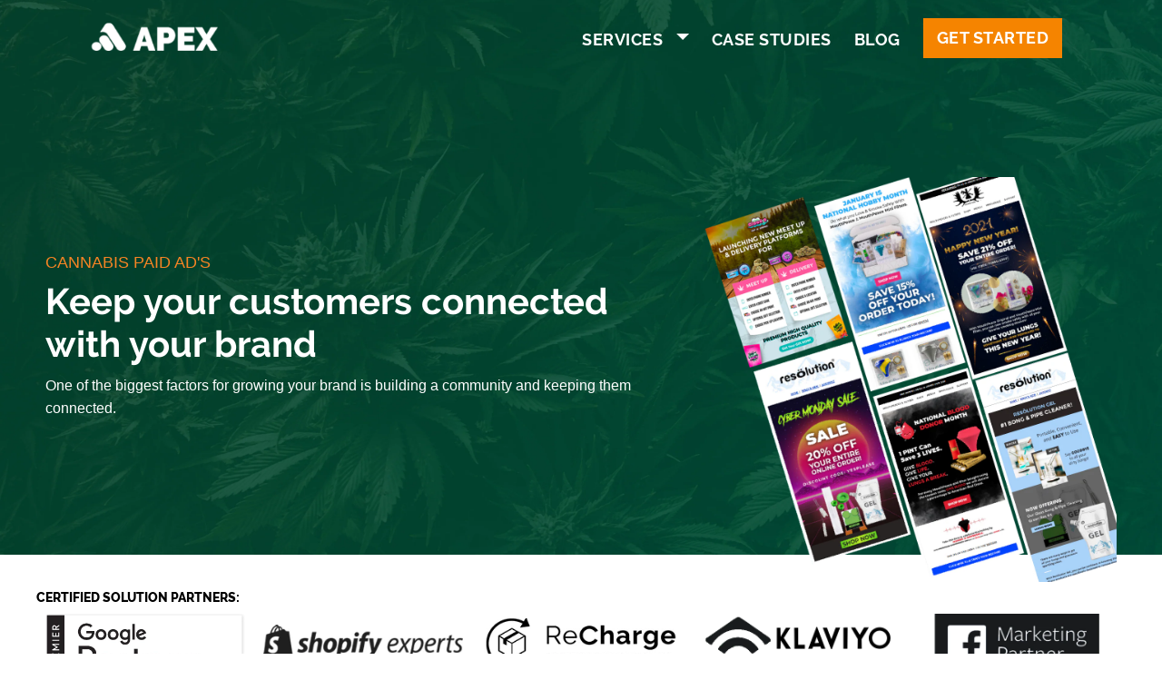

--- FILE ---
content_type: text/html; charset=utf-8
request_url: https://apexcannabismarketing.com/pages/marijuana-e-mail-and-sms-marketing
body_size: 21045
content:


 <!DOCTYPE html>
<html lang="en"> <head> <!-- Google Tag Manager -->
	<script>(function(w,d,s,l,i){w[l]=w[l]||[];w[l].push({'gtm.start':
	new Date().getTime(),event:'gtm.js'});var f=d.getElementsByTagName(s)[0],
	j=d.createElement(s),dl=l!='dataLayer'?'&l='+l:'';j.async=true;j.src=
	'https://www.googletagmanager.com/gtm.js?id='+i+dl;f.parentNode.insertBefore(j,f);
	})(window,document,'script','dataLayer','GTM-MGSBTF8');</script>
	<!-- End Google Tag Manager --> <meta charset="utf-8"> <meta http-equiv="cleartype" content="on"> <meta name="robots" content="index,follow"> <!-- Mobile Specific Metas --> <meta name="HandheldFriendly" content="True"> <meta name="MobileOptimized" content="320"> <meta name="viewport" content="width=device-width,initial-scale=1"> <meta name="theme-color" content="#ffffff"> <title>
      Marijuana E-Mail &amp; SMS Marketing Services | Apex Cannabis Marketing - Apex Media Group</title> <link rel="preconnect dns-prefetch" href="https://fonts.shopifycdn.com" /> <link rel="preconnect dns-prefetch" href="https://cdn.shopify.com" /> <link rel="preconnect dns-prefetch" href="https://v.shopify.com" /> <link rel="preconnect dns-prefetch" href="https://cdn.shopifycloud.com" /> <link rel="preconnect dns-prefetch" href="https://productreviews.shopifycdn.com" /> <script src="https://cdnjs.cloudflare.com/ajax/libs/jquery/3.4.1/jquery.min.js" integrity="sha256-CSXorXvZcTkaix6Yvo6HppcZGetbYMGWSFlBw8HfCJo=" crossorigin="anonymous"></script> <link rel="stylesheet" href="https://cdnjs.cloudflare.com/ajax/libs/fancybox/3.5.6/jquery.fancybox.css"> <!-- Stylesheets for Turbo "5.0.2" --> <link rel="stylesheet" href="https://cdnjs.cloudflare.com/ajax/libs/slick-carousel/1.8.1/slick-theme.min.css" integrity="sha512-17EgCFERpgZKcm0j0fEq1YCJuyAWdz9KUtv1EjVuaOz8pDnh/0nZxmU6BBXwaaxqoi9PQXnRWqlcDB027hgv9A==" crossorigin="anonymous" /> <link href="//apexcannabismarketing.com/cdn/shop/t/8/assets/responsive-tabs.scss.css?v=88889229934930938331609206293" rel="stylesheet" type="text/css" media="all" /> <link href="//apexcannabismarketing.com/cdn/shop/t/8/assets/styles.scss.css?v=173025397924717849741723762903" rel="stylesheet" type="text/css" media="all" /> <link href="//apexcannabismarketing.com/cdn/shop/t/8/assets/all.css?v=85758637245267882271610912082" rel="stylesheet" type="text/css" media="all" /> <script src="https://kit.fontawesome.com/f793037f7b.js" crossorigin="anonymous"></script> <script>
      window.lazySizesConfig = window.lazySizesConfig || {};

      lazySizesConfig.expand = 300;
      lazySizesConfig.loadHidden = false;

      /*! lazysizes - v4.1.4 */
      !function(a,b){var c=b(a,a.document);a.lazySizes=c,"object"==typeof module&&module.exports&&(module.exports=c)}(window,function(a,b){"use strict";if(b.getElementsByClassName){var c,d,e=b.documentElement,f=a.Date,g=a.HTMLPictureElement,h="addEventListener",i="getAttribute",j=a[h],k=a.setTimeout,l=a.requestAnimationFrame||k,m=a.requestIdleCallback,n=/^picture$/i,o=["load","error","lazyincluded","_lazyloaded"],p={},q=Array.prototype.forEach,r=function(a,b){return p[b]||(p[b]=new RegExp("(\\s|^)"+b+"(\\s|$)")),p[b].test(a[i]("class")||"")&&p[b]},s=function(a,b){r(a,b)||a.setAttribute("class",(a[i]("class")||"").trim()+" "+b)},t=function(a,b){var c;(c=r(a,b))&&a.setAttribute("class",(a[i]("class")||"").replace(c," "))},u=function(a,b,c){var d=c?h:"removeEventListener";c&&u(a,b),o.forEach(function(c){a[d](c,b)})},v=function(a,d,e,f,g){var h=b.createEvent("Event");return e||(e={}),e.instance=c,h.initEvent(d,!f,!g),h.detail=e,a.dispatchEvent(h),h},w=function(b,c){var e;!g&&(e=a.picturefill||d.pf)?(c&&c.src&&!b[i]("srcset")&&b.setAttribute("srcset",c.src),e({reevaluate:!0,elements:[b]})):c&&c.src&&(b.src=c.src)},x=function(a,b){return(getComputedStyle(a,null)||{})[b]},y=function(a,b,c){for(c=c||a.offsetWidth;c<d.minSize&&b&&!a._lazysizesWidth;)c=b.offsetWidth,b=b.parentNode;return c},z=function(){var a,c,d=[],e=[],f=d,g=function(){var b=f;for(f=d.length?e:d,a=!0,c=!1;b.length;)b.shift()();a=!1},h=function(d,e){a&&!e?d.apply(this,arguments):(f.push(d),c||(c=!0,(b.hidden?k:l)(g)))};return h._lsFlush=g,h}(),A=function(a,b){return b?function(){z(a)}:function(){var b=this,c=arguments;z(function(){a.apply(b,c)})}},B=function(a){var b,c=0,e=d.throttleDelay,g=d.ricTimeout,h=function(){b=!1,c=f.now(),a()},i=m&&g>49?function(){m(h,{timeout:g}),g!==d.ricTimeout&&(g=d.ricTimeout)}:A(function(){k(h)},!0);return function(a){var d;(a=a===!0)&&(g=33),b||(b=!0,d=e-(f.now()-c),0>d&&(d=0),a||9>d?i():k(i,d))}},C=function(a){var b,c,d=99,e=function(){b=null,a()},g=function(){var a=f.now()-c;d>a?k(g,d-a):(m||e)(e)};return function(){c=f.now(),b||(b=k(g,d))}};!function(){var b,c={lazyClass:"lazyload",loadedClass:"lazyloaded",loadingClass:"lazyloading",preloadClass:"lazypreload",errorClass:"lazyerror",autosizesClass:"lazyautosizes",srcAttr:"data-src",srcsetAttr:"data-srcset",sizesAttr:"data-sizes",minSize:40,customMedia:{},init:!0,expFactor:1.5,hFac:.8,loadMode:2,loadHidden:!0,ricTimeout:0,throttleDelay:125};d=a.lazySizesConfig||a.lazysizesConfig||{};for(b in c)b in d||(d[b]=c[b]);a.lazySizesConfig=d,k(function(){d.init&&F()})}();var D=function(){var g,l,m,o,p,y,D,F,G,H,I,J,K,L,M=/^img$/i,N=/^iframe$/i,O="onscroll"in a&&!/(gle|ing)bot/.test(navigator.userAgent),P=0,Q=0,R=0,S=-1,T=function(a){R--,a&&a.target&&u(a.target,T),(!a||0>R||!a.target)&&(R=0)},U=function(a,c){var d,f=a,g="hidden"==x(b.body,"visibility")||"hidden"!=x(a.parentNode,"visibility")&&"hidden"!=x(a,"visibility");for(F-=c,I+=c,G-=c,H+=c;g&&(f=f.offsetParent)&&f!=b.body&&f!=e;)g=(x(f,"opacity")||1)>0,g&&"visible"!=x(f,"overflow")&&(d=f.getBoundingClientRect(),g=H>d.left&&G<d.right&&I>d.top-1&&F<d.bottom+1);return g},V=function(){var a,f,h,j,k,m,n,p,q,r=c.elements;if((o=d.loadMode)&&8>R&&(a=r.length)){f=0,S++,null==K&&("expand"in d||(d.expand=e.clientHeight>500&&e.clientWidth>500?500:370),J=d.expand,K=J*d.expFactor),K>Q&&1>R&&S>2&&o>2&&!b.hidden?(Q=K,S=0):Q=o>1&&S>1&&6>R?J:P;for(;a>f;f++)if(r[f]&&!r[f]._lazyRace)if(O)if((p=r[f][i]("data-expand"))&&(m=1*p)||(m=Q),q!==m&&(y=innerWidth+m*L,D=innerHeight+m,n=-1*m,q=m),h=r[f].getBoundingClientRect(),(I=h.bottom)>=n&&(F=h.top)<=D&&(H=h.right)>=n*L&&(G=h.left)<=y&&(I||H||G||F)&&(d.loadHidden||"hidden"!=x(r[f],"visibility"))&&(l&&3>R&&!p&&(3>o||4>S)||U(r[f],m))){if(ba(r[f]),k=!0,R>9)break}else!k&&l&&!j&&4>R&&4>S&&o>2&&(g[0]||d.preloadAfterLoad)&&(g[0]||!p&&(I||H||G||F||"auto"!=r[f][i](d.sizesAttr)))&&(j=g[0]||r[f]);else ba(r[f]);j&&!k&&ba(j)}},W=B(V),X=function(a){s(a.target,d.loadedClass),t(a.target,d.loadingClass),u(a.target,Z),v(a.target,"lazyloaded")},Y=A(X),Z=function(a){Y({target:a.target})},$=function(a,b){try{a.contentWindow.location.replace(b)}catch(c){a.src=b}},_=function(a){var b,c=a[i](d.srcsetAttr);(b=d.customMedia[a[i]("data-media")||a[i]("media")])&&a.setAttribute("media",b),c&&a.setAttribute("srcset",c)},aa=A(function(a,b,c,e,f){var g,h,j,l,o,p;(o=v(a,"lazybeforeunveil",b)).defaultPrevented||(e&&(c?s(a,d.autosizesClass):a.setAttribute("sizes",e)),h=a[i](d.srcsetAttr),g=a[i](d.srcAttr),f&&(j=a.parentNode,l=j&&n.test(j.nodeName||"")),p=b.firesLoad||"src"in a&&(h||g||l),o={target:a},p&&(u(a,T,!0),clearTimeout(m),m=k(T,2500),s(a,d.loadingClass),u(a,Z,!0)),l&&q.call(j.getElementsByTagName("source"),_),h?a.setAttribute("srcset",h):g&&!l&&(N.test(a.nodeName)?$(a,g):a.src=g),f&&(h||l)&&w(a,{src:g})),a._lazyRace&&delete a._lazyRace,t(a,d.lazyClass),z(function(){(!p||a.complete&&a.naturalWidth>1)&&(p?T(o):R--,X(o))},!0)}),ba=function(a){var b,c=M.test(a.nodeName),e=c&&(a[i](d.sizesAttr)||a[i]("sizes")),f="auto"==e;(!f&&l||!c||!a[i]("src")&&!a.srcset||a.complete||r(a,d.errorClass)||!r(a,d.lazyClass))&&(b=v(a,"lazyunveilread").detail,f&&E.updateElem(a,!0,a.offsetWidth),a._lazyRace=!0,R++,aa(a,b,f,e,c))},ca=function(){if(!l){if(f.now()-p<999)return void k(ca,999);var a=C(function(){d.loadMode=3,W()});l=!0,d.loadMode=3,W(),j("scroll",function(){3==d.loadMode&&(d.loadMode=2),a()},!0)}};return{_:function(){p=f.now(),c.elements=b.getElementsByClassName(d.lazyClass),g=b.getElementsByClassName(d.lazyClass+" "+d.preloadClass),L=d.hFac,j("scroll",W,!0),j("resize",W,!0),a.MutationObserver?new MutationObserver(W).observe(e,{childList:!0,subtree:!0,attributes:!0}):(e[h]("DOMNodeInserted",W,!0),e[h]("DOMAttrModified",W,!0),setInterval(W,999)),j("hashchange",W,!0),["focus","mouseover","click","load","transitionend","animationend","webkitAnimationEnd"].forEach(function(a){b[h](a,W,!0)}),/d$|^c/.test(b.readyState)?ca():(j("load",ca),b[h]("DOMContentLoaded",W),k(ca,2e4)),c.elements.length?(V(),z._lsFlush()):W()},checkElems:W,unveil:ba}}(),E=function(){var a,c=A(function(a,b,c,d){var e,f,g;if(a._lazysizesWidth=d,d+="px",a.setAttribute("sizes",d),n.test(b.nodeName||""))for(e=b.getElementsByTagName("source"),f=0,g=e.length;g>f;f++)e[f].setAttribute("sizes",d);c.detail.dataAttr||w(a,c.detail)}),e=function(a,b,d){var e,f=a.parentNode;f&&(d=y(a,f,d),e=v(a,"lazybeforesizes",{width:d,dataAttr:!!b}),e.defaultPrevented||(d=e.detail.width,d&&d!==a._lazysizesWidth&&c(a,f,e,d)))},f=function(){var b,c=a.length;if(c)for(b=0;c>b;b++)e(a[b])},g=C(f);return{_:function(){a=b.getElementsByClassName(d.autosizesClass),j("resize",g)},checkElems:g,updateElem:e}}(),F=function(){F.i||(F.i=!0,E._(),D._())};return c={cfg:d,autoSizer:E,loader:D,init:F,uP:w,aC:s,rC:t,hC:r,fire:v,gW:y,rAF:z}}});

      /*! lazysizes - v4.1.4 */
      !function(a,b){var c=function(){b(a.lazySizes),a.removeEventListener("lazyunveilread",c,!0)};b=b.bind(null,a,a.document),"object"==typeof module&&module.exports?b(require("lazysizes")):a.lazySizes?c():a.addEventListener("lazyunveilread",c,!0)}(window,function(a,b,c){"use strict";function d(){this.ratioElems=b.getElementsByClassName("lazyaspectratio"),this._setupEvents(),this.processImages()}if(a.addEventListener){var e,f,g,h=Array.prototype.forEach,i=/^picture$/i,j="data-aspectratio",k="img["+j+"]",l=function(b){return a.matchMedia?(l=function(a){return!a||(matchMedia(a)||{}).matches})(b):a.Modernizr&&Modernizr.mq?!b||Modernizr.mq(b):!b},m=c.aC,n=c.rC,o=c.cfg;d.prototype={_setupEvents:function(){var a=this,c=function(b){b.naturalWidth<36?a.addAspectRatio(b,!0):a.removeAspectRatio(b,!0)},d=function(){a.processImages()};b.addEventListener("load",function(a){a.target.getAttribute&&a.target.getAttribute(j)&&c(a.target)},!0),addEventListener("resize",function(){var b,d=function(){h.call(a.ratioElems,c)};return function(){clearTimeout(b),b=setTimeout(d,99)}}()),b.addEventListener("DOMContentLoaded",d),addEventListener("load",d)},processImages:function(a){var c,d;a||(a=b),c="length"in a&&!a.nodeName?a:a.querySelectorAll(k);for(d=0;d<c.length;d++)c[d].naturalWidth>36?this.removeAspectRatio(c[d]):this.addAspectRatio(c[d])},getSelectedRatio:function(a){var b,c,d,e,f,g=a.parentNode;if(g&&i.test(g.nodeName||""))for(d=g.getElementsByTagName("source"),b=0,c=d.length;c>b;b++)if(e=d[b].getAttribute("data-media")||d[b].getAttribute("media"),o.customMedia[e]&&(e=o.customMedia[e]),l(e)){f=d[b].getAttribute(j);break}return f||a.getAttribute(j)||""},parseRatio:function(){var a=/^\s*([+\d\.]+)(\s*[\/x]\s*([+\d\.]+))?\s*$/,b={};return function(c){var d;return!b[c]&&(d=c.match(a))&&(d[3]?b[c]=d[1]/d[3]:b[c]=1*d[1]),b[c]}}(),addAspectRatio:function(b,c){var d,e=b.offsetWidth,f=b.offsetHeight;return c||m(b,"lazyaspectratio"),36>e&&0>=f?void((e||f&&a.console)&&console.log("Define width or height of image, so we can calculate the other dimension")):(d=this.getSelectedRatio(b),d=this.parseRatio(d),void(d&&(e?b.style.height=e/d+"px":b.style.width=f*d+"px")))},removeAspectRatio:function(a){n(a,"lazyaspectratio"),a.style.height="",a.style.width="",a.removeAttribute(j)}},f=function(){g=a.jQuery||a.Zepto||a.shoestring||a.$,g&&g.fn&&!g.fn.imageRatio&&g.fn.filter&&g.fn.add&&g.fn.find?g.fn.imageRatio=function(){return e.processImages(this.find(k).add(this.filter(k))),this}:g=!1},f(),setTimeout(f),e=new d,a.imageRatio=e,"object"==typeof module&&module.exports?module.exports=e:"function"==typeof define&&define.amd&&define(e)}});

        /*! lazysizes - v4.1.5 */
        !function(a,b){var c=function(){b(a.lazySizes),a.removeEventListener("lazyunveilread",c,!0)};b=b.bind(null,a,a.document),"object"==typeof module&&module.exports?b(require("lazysizes")):a.lazySizes?c():a.addEventListener("lazyunveilread",c,!0)}(window,function(a,b,c){"use strict";if(a.addEventListener){var d=/\s+/g,e=/\s*\|\s+|\s+\|\s*/g,f=/^(.+?)(?:\s+\[\s*(.+?)\s*\])(?:\s+\[\s*(.+?)\s*\])?$/,g=/^\s*\(*\s*type\s*:\s*(.+?)\s*\)*\s*$/,h=/\(|\)|'/,i={contain:1,cover:1},j=function(a){var b=c.gW(a,a.parentNode);return(!a._lazysizesWidth||b>a._lazysizesWidth)&&(a._lazysizesWidth=b),a._lazysizesWidth},k=function(a){var b;return b=(getComputedStyle(a)||{getPropertyValue:function(){}}).getPropertyValue("background-size"),!i[b]&&i[a.style.backgroundSize]&&(b=a.style.backgroundSize),b},l=function(a,b){if(b){var c=b.match(g);c&&c[1]?a.setAttribute("type",c[1]):a.setAttribute("media",lazySizesConfig.customMedia[b]||b)}},m=function(a,c,g){var h=b.createElement("picture"),i=c.getAttribute(lazySizesConfig.sizesAttr),j=c.getAttribute("data-ratio"),k=c.getAttribute("data-optimumx");c._lazybgset&&c._lazybgset.parentNode==c&&c.removeChild(c._lazybgset),Object.defineProperty(g,"_lazybgset",{value:c,writable:!0}),Object.defineProperty(c,"_lazybgset",{value:h,writable:!0}),a=a.replace(d," ").split(e),h.style.display="none",g.className=lazySizesConfig.lazyClass,1!=a.length||i||(i="auto"),a.forEach(function(a){var c,d=b.createElement("source");i&&"auto"!=i&&d.setAttribute("sizes",i),(c=a.match(f))?(d.setAttribute(lazySizesConfig.srcsetAttr,c[1]),l(d,c[2]),l(d,c[3])):d.setAttribute(lazySizesConfig.srcsetAttr,a),h.appendChild(d)}),i&&(g.setAttribute(lazySizesConfig.sizesAttr,i),c.removeAttribute(lazySizesConfig.sizesAttr),c.removeAttribute("sizes")),k&&g.setAttribute("data-optimumx",k),j&&g.setAttribute("data-ratio",j),h.appendChild(g),c.appendChild(h)},n=function(a){if(a.target._lazybgset){var b=a.target,d=b._lazybgset,e=b.currentSrc||b.src;if(e){var f=c.fire(d,"bgsetproxy",{src:e,useSrc:h.test(e)?JSON.stringify(e):e});f.defaultPrevented||(d.style.backgroundImage="url("+f.detail.useSrc+")")}b._lazybgsetLoading&&(c.fire(d,"_lazyloaded",{},!1,!0),delete b._lazybgsetLoading)}};addEventListener("lazybeforeunveil",function(a){var d,e,f;!a.defaultPrevented&&(d=a.target.getAttribute("data-bgset"))&&(f=a.target,e=b.createElement("img"),e.alt="",e._lazybgsetLoading=!0,a.detail.firesLoad=!0,m(d,f,e),setTimeout(function(){c.loader.unveil(e),c.rAF(function(){c.fire(e,"_lazyloaded",{},!0,!0),e.complete&&n({target:e})})}))}),b.addEventListener("load",n,!0),a.addEventListener("lazybeforesizes",function(a){if(a.detail.instance==c&&a.target._lazybgset&&a.detail.dataAttr){var b=a.target._lazybgset,d=k(b);i[d]&&(a.target._lazysizesParentFit=d,c.rAF(function(){a.target.setAttribute("data-parent-fit",d),a.target._lazysizesParentFit&&delete a.target._lazysizesParentFit}))}},!0),b.documentElement.addEventListener("lazybeforesizes",function(a){!a.defaultPrevented&&a.target._lazybgset&&a.detail.instance==c&&(a.detail.width=j(a.target._lazybgset))})}});</script> <script>
      
Shopify = window.Shopify || {};Shopify.theme_settings = {};Shopify.theme_settings.display_tos_checkbox = true;Shopify.theme_settings.go_to_checkout = true;Shopify.theme_settings.cart_action = "ajax";Shopify.theme_settings.collection_swatches = false;Shopify.theme_settings.collection_secondary_image = false;Shopify.theme_settings.show_multiple_currencies = false;Shopify.theme_settings.display_inventory_left = false;Shopify.theme_settings.inventory_threshold = 10;Shopify.theme_settings.limit_quantity = false;Shopify.theme_settings.menu_position = "inline";Shopify.theme_settings.newsletter_popup = false;Shopify.theme_settings.newsletter_popup_days = "7";Shopify.theme_settings.newsletter_popup_mobile = false;Shopify.theme_settings.newsletter_popup_seconds = 8;Shopify.theme_settings.pagination_type = "load_more";Shopify.theme_settings.search_pagination_type = "basic_pagination";Shopify.theme_settings.enable_shopify_review_comments = true;Shopify.theme_settings.enable_shopify_collection_badges = true;Shopify.theme_settings.quick_shop_thumbnail_position = "bottom-thumbnails";Shopify.theme_settings.product_form_style = "swatches";Shopify.theme_settings.sale_banner_enabled = true;Shopify.theme_settings.display_savings = true;Shopify.theme_settings.display_sold_out_price = false;Shopify.theme_settings.sold_out_text = "Sold Out";Shopify.theme_settings.free_text = "Free";Shopify.theme_settings.search_option = "products";Shopify.theme_settings.search_items_to_display = 5;Shopify.theme_settings.enable_autocomplete = true;Shopify.theme_settings.page_dots_enabled = false;Shopify.theme_settings.slideshow_arrow_size = "light";Shopify.theme_settings.quick_shop_enabled = true;Shopify.translation =Shopify.translation || {};Shopify.translation.agree_to_terms_warning = "You must agree with the terms and conditions to checkout.";Shopify.translation.one_item_left = "item left";Shopify.translation.items_left_text = "items left";Shopify.translation.cart_savings_text = "Total Savings";Shopify.translation.cart_discount_text = "Discount";Shopify.translation.cart_subtotal_text = "Subtotal";Shopify.translation.cart_remove_text = "Remove";Shopify.translation.newsletter_success_text = "Thank you for joining our mailing list!";Shopify.translation.notify_email = "Enter your email address...";Shopify.translation.notify_email_value = "Translation missing: en.contact.fields.email";Shopify.translation.notify_email_send = "Send";Shopify.translation.notify_message_first = "Please notify me when ";Shopify.translation.notify_message_last = " becomes available - ";Shopify.translation.notify_success_text = "Thanks! We will notify you when this product becomes available!";Shopify.translation.add_to_cart = "Add to Cart";Shopify.translation.coming_soon_text = "Coming Soon";Shopify.translation.sold_out_text = "Sold Out";Shopify.translation.sale_text = "Sale";Shopify.translation.savings_text = "You Save";Shopify.translation.free_price_text = "Translation missing: en.settings.free_price_text";Shopify.translation.from_text = "from";Shopify.translation.new_text = "New";Shopify.translation.pre_order_text = "Pre-Order";Shopify.translation.unavailable_text = "Unavailable";Shopify.translation.all_results = "View all results";</script> <meta name="description" content="Keep your customers connected with your brand with our e-mail and SMS marketing services. One of the biggest factors for growing your brand is building a community and keeping them connected. Check out our case studies and start growing your brand today!" /> <link rel="shortcut icon" type="image/x-icon" href="//apexcannabismarketing.com/cdn/shop/files/favicon-32x32_b7caec0e-f015-4508-a93f-17d853dddfd3_180x180.png?v=1614339215"> <link rel="apple-touch-icon" href="//apexcannabismarketing.com/cdn/shop/files/favicon-32x32_b7caec0e-f015-4508-a93f-17d853dddfd3_180x180.png?v=1614339215"/> <link rel="apple-touch-icon" sizes="57x57" href="//apexcannabismarketing.com/cdn/shop/files/favicon-32x32_b7caec0e-f015-4508-a93f-17d853dddfd3_57x57.png?v=1614339215"/> <link rel="apple-touch-icon" sizes="60x60" href="//apexcannabismarketing.com/cdn/shop/files/favicon-32x32_b7caec0e-f015-4508-a93f-17d853dddfd3_60x60.png?v=1614339215"/> <link rel="apple-touch-icon" sizes="72x72" href="//apexcannabismarketing.com/cdn/shop/files/favicon-32x32_b7caec0e-f015-4508-a93f-17d853dddfd3_72x72.png?v=1614339215"/> <link rel="apple-touch-icon" sizes="76x76" href="//apexcannabismarketing.com/cdn/shop/files/favicon-32x32_b7caec0e-f015-4508-a93f-17d853dddfd3_76x76.png?v=1614339215"/> <link rel="apple-touch-icon" sizes="114x114" href="//apexcannabismarketing.com/cdn/shop/files/favicon-32x32_b7caec0e-f015-4508-a93f-17d853dddfd3_114x114.png?v=1614339215"/> <link rel="apple-touch-icon" sizes="180x180" href="//apexcannabismarketing.com/cdn/shop/files/favicon-32x32_b7caec0e-f015-4508-a93f-17d853dddfd3_180x180.png?v=1614339215"/> <link rel="apple-touch-icon" sizes="228x228" href="//apexcannabismarketing.com/cdn/shop/files/favicon-32x32_b7caec0e-f015-4508-a93f-17d853dddfd3_228x228.png?v=1614339215"/> <link rel="canonical" href="https://apexcannabismarketing.com/pages/marijuana-e-mail-and-sms-marketing" /> <script>window.performance && window.performance.mark && window.performance.mark('shopify.content_for_header.start');</script><meta id="shopify-digital-wallet" name="shopify-digital-wallet" content="/33078116483/digital_wallets/dialog">
<meta name="shopify-checkout-api-token" content="b87c4ff034f242bbaeaa262220383388">
<meta id="in-context-paypal-metadata" data-shop-id="33078116483" data-venmo-supported="true" data-environment="production" data-locale="en_US" data-paypal-v4="true" data-currency="USD">
<script async="async" src="/checkouts/internal/preloads.js?locale=en-US"></script>
<script id="shopify-features" type="application/json">{"accessToken":"b87c4ff034f242bbaeaa262220383388","betas":["rich-media-storefront-analytics"],"domain":"apexcannabismarketing.com","predictiveSearch":true,"shopId":33078116483,"locale":"en"}</script>
<script>var Shopify = Shopify || {};
Shopify.shop = "apexmediagroup.myshopify.com";
Shopify.locale = "en";
Shopify.currency = {"active":"USD","rate":"1.0"};
Shopify.country = "US";
Shopify.theme = {"name":"Live theme 1\/1","id":117253210262,"schema_name":"Turbo","schema_version":"5.0.2","theme_store_id":null,"role":"main"};
Shopify.theme.handle = "null";
Shopify.theme.style = {"id":null,"handle":null};
Shopify.cdnHost = "apexcannabismarketing.com/cdn";
Shopify.routes = Shopify.routes || {};
Shopify.routes.root = "/";</script>
<script type="module">!function(o){(o.Shopify=o.Shopify||{}).modules=!0}(window);</script>
<script>!function(o){function n(){var o=[];function n(){o.push(Array.prototype.slice.apply(arguments))}return n.q=o,n}var t=o.Shopify=o.Shopify||{};t.loadFeatures=n(),t.autoloadFeatures=n()}(window);</script>
<script id="shop-js-analytics" type="application/json">{"pageType":"page"}</script>
<script defer="defer" async type="module" src="//apexcannabismarketing.com/cdn/shopifycloud/shop-js/modules/v2/client.init-shop-cart-sync_BdyHc3Nr.en.esm.js"></script>
<script defer="defer" async type="module" src="//apexcannabismarketing.com/cdn/shopifycloud/shop-js/modules/v2/chunk.common_Daul8nwZ.esm.js"></script>
<script type="module">
  await import("//apexcannabismarketing.com/cdn/shopifycloud/shop-js/modules/v2/client.init-shop-cart-sync_BdyHc3Nr.en.esm.js");
await import("//apexcannabismarketing.com/cdn/shopifycloud/shop-js/modules/v2/chunk.common_Daul8nwZ.esm.js");

  window.Shopify.SignInWithShop?.initShopCartSync?.({"fedCMEnabled":true,"windoidEnabled":true});

</script>
<script id="__st">var __st={"a":33078116483,"offset":-18000,"reqid":"58eba8f8-b14b-4c27-bc81-b5df92e159a4-1769007740","pageurl":"apexcannabismarketing.com\/pages\/marijuana-e-mail-and-sms-marketing","s":"pages-70329008278","u":"f70c76859a36","p":"page","rtyp":"page","rid":70329008278};</script>
<script>window.ShopifyPaypalV4VisibilityTracking = true;</script>
<script id="captcha-bootstrap">!function(){'use strict';const t='contact',e='account',n='new_comment',o=[[t,t],['blogs',n],['comments',n],[t,'customer']],c=[[e,'customer_login'],[e,'guest_login'],[e,'recover_customer_password'],[e,'create_customer']],r=t=>t.map((([t,e])=>`form[action*='/${t}']:not([data-nocaptcha='true']) input[name='form_type'][value='${e}']`)).join(','),a=t=>()=>t?[...document.querySelectorAll(t)].map((t=>t.form)):[];function s(){const t=[...o],e=r(t);return a(e)}const i='password',u='form_key',d=['recaptcha-v3-token','g-recaptcha-response','h-captcha-response',i],f=()=>{try{return window.sessionStorage}catch{return}},m='__shopify_v',_=t=>t.elements[u];function p(t,e,n=!1){try{const o=window.sessionStorage,c=JSON.parse(o.getItem(e)),{data:r}=function(t){const{data:e,action:n}=t;return t[m]||n?{data:e,action:n}:{data:t,action:n}}(c);for(const[e,n]of Object.entries(r))t.elements[e]&&(t.elements[e].value=n);n&&o.removeItem(e)}catch(o){console.error('form repopulation failed',{error:o})}}const l='form_type',E='cptcha';function T(t){t.dataset[E]=!0}const w=window,h=w.document,L='Shopify',v='ce_forms',y='captcha';let A=!1;((t,e)=>{const n=(g='f06e6c50-85a8-45c8-87d0-21a2b65856fe',I='https://cdn.shopify.com/shopifycloud/storefront-forms-hcaptcha/ce_storefront_forms_captcha_hcaptcha.v1.5.2.iife.js',D={infoText:'Protected by hCaptcha',privacyText:'Privacy',termsText:'Terms'},(t,e,n)=>{const o=w[L][v],c=o.bindForm;if(c)return c(t,g,e,D).then(n);var r;o.q.push([[t,g,e,D],n]),r=I,A||(h.body.append(Object.assign(h.createElement('script'),{id:'captcha-provider',async:!0,src:r})),A=!0)});var g,I,D;w[L]=w[L]||{},w[L][v]=w[L][v]||{},w[L][v].q=[],w[L][y]=w[L][y]||{},w[L][y].protect=function(t,e){n(t,void 0,e),T(t)},Object.freeze(w[L][y]),function(t,e,n,w,h,L){const[v,y,A,g]=function(t,e,n){const i=e?o:[],u=t?c:[],d=[...i,...u],f=r(d),m=r(i),_=r(d.filter((([t,e])=>n.includes(e))));return[a(f),a(m),a(_),s()]}(w,h,L),I=t=>{const e=t.target;return e instanceof HTMLFormElement?e:e&&e.form},D=t=>v().includes(t);t.addEventListener('submit',(t=>{const e=I(t);if(!e)return;const n=D(e)&&!e.dataset.hcaptchaBound&&!e.dataset.recaptchaBound,o=_(e),c=g().includes(e)&&(!o||!o.value);(n||c)&&t.preventDefault(),c&&!n&&(function(t){try{if(!f())return;!function(t){const e=f();if(!e)return;const n=_(t);if(!n)return;const o=n.value;o&&e.removeItem(o)}(t);const e=Array.from(Array(32),(()=>Math.random().toString(36)[2])).join('');!function(t,e){_(t)||t.append(Object.assign(document.createElement('input'),{type:'hidden',name:u})),t.elements[u].value=e}(t,e),function(t,e){const n=f();if(!n)return;const o=[...t.querySelectorAll(`input[type='${i}']`)].map((({name:t})=>t)),c=[...d,...o],r={};for(const[a,s]of new FormData(t).entries())c.includes(a)||(r[a]=s);n.setItem(e,JSON.stringify({[m]:1,action:t.action,data:r}))}(t,e)}catch(e){console.error('failed to persist form',e)}}(e),e.submit())}));const S=(t,e)=>{t&&!t.dataset[E]&&(n(t,e.some((e=>e===t))),T(t))};for(const o of['focusin','change'])t.addEventListener(o,(t=>{const e=I(t);D(e)&&S(e,y())}));const B=e.get('form_key'),M=e.get(l),P=B&&M;t.addEventListener('DOMContentLoaded',(()=>{const t=y();if(P)for(const e of t)e.elements[l].value===M&&p(e,B);[...new Set([...A(),...v().filter((t=>'true'===t.dataset.shopifyCaptcha))])].forEach((e=>S(e,t)))}))}(h,new URLSearchParams(w.location.search),n,t,e,['guest_login'])})(!0,!0)}();</script>
<script integrity="sha256-4kQ18oKyAcykRKYeNunJcIwy7WH5gtpwJnB7kiuLZ1E=" data-source-attribution="shopify.loadfeatures" defer="defer" src="//apexcannabismarketing.com/cdn/shopifycloud/storefront/assets/storefront/load_feature-a0a9edcb.js" crossorigin="anonymous"></script>
<script data-source-attribution="shopify.dynamic_checkout.dynamic.init">var Shopify=Shopify||{};Shopify.PaymentButton=Shopify.PaymentButton||{isStorefrontPortableWallets:!0,init:function(){window.Shopify.PaymentButton.init=function(){};var t=document.createElement("script");t.src="https://apexcannabismarketing.com/cdn/shopifycloud/portable-wallets/latest/portable-wallets.en.js",t.type="module",document.head.appendChild(t)}};
</script>
<script data-source-attribution="shopify.dynamic_checkout.buyer_consent">
  function portableWalletsHideBuyerConsent(e){var t=document.getElementById("shopify-buyer-consent"),n=document.getElementById("shopify-subscription-policy-button");t&&n&&(t.classList.add("hidden"),t.setAttribute("aria-hidden","true"),n.removeEventListener("click",e))}function portableWalletsShowBuyerConsent(e){var t=document.getElementById("shopify-buyer-consent"),n=document.getElementById("shopify-subscription-policy-button");t&&n&&(t.classList.remove("hidden"),t.removeAttribute("aria-hidden"),n.addEventListener("click",e))}window.Shopify?.PaymentButton&&(window.Shopify.PaymentButton.hideBuyerConsent=portableWalletsHideBuyerConsent,window.Shopify.PaymentButton.showBuyerConsent=portableWalletsShowBuyerConsent);
</script>
<script data-source-attribution="shopify.dynamic_checkout.cart.bootstrap">document.addEventListener("DOMContentLoaded",(function(){function t(){return document.querySelector("shopify-accelerated-checkout-cart, shopify-accelerated-checkout")}if(t())Shopify.PaymentButton.init();else{new MutationObserver((function(e,n){t()&&(Shopify.PaymentButton.init(),n.disconnect())})).observe(document.body,{childList:!0,subtree:!0})}}));
</script>
<link id="shopify-accelerated-checkout-styles" rel="stylesheet" media="screen" href="https://apexcannabismarketing.com/cdn/shopifycloud/portable-wallets/latest/accelerated-checkout-backwards-compat.css" crossorigin="anonymous">
<style id="shopify-accelerated-checkout-cart">
        #shopify-buyer-consent {
  margin-top: 1em;
  display: inline-block;
  width: 100%;
}

#shopify-buyer-consent.hidden {
  display: none;
}

#shopify-subscription-policy-button {
  background: none;
  border: none;
  padding: 0;
  text-decoration: underline;
  font-size: inherit;
  cursor: pointer;
}

#shopify-subscription-policy-button::before {
  box-shadow: none;
}

      </style>
<script id="sections-script" data-sections="service-single-page-section-email,client-result-section-email,review-slider-email,why-work-section-email,featured-blog" defer="defer" src="//apexcannabismarketing.com/cdn/shop/t/8/compiled_assets/scripts.js?v=12916"></script>
<script>window.performance && window.performance.mark && window.performance.mark('shopify.content_for_header.end');</script>

    

<meta name="author" content="Apex Media Group">
<meta property="og:url" content="https://apexcannabismarketing.com/pages/marijuana-e-mail-and-sms-marketing">
<meta property="og:site_name" content="Apex Media Group"> <meta property="og:type" content="article"> <meta property="og:title" content="Marijuana E-Mail and SMS"> <meta property="og:image" content="https://apexcannabismarketing.com/cdn/shop/files/apexlogo_9564f804-b2fe-4d6d-87a0-5893365f6bac_600x600.png?v=1614338242"> <meta property="og:image:secure_url" content="https://apexcannabismarketing.com/cdn/shop/files/apexlogo_9564f804-b2fe-4d6d-87a0-5893365f6bac_600x600.png?v=1614338242"> <meta property="og:image:width" content="1200"> <meta property="og:image:height" content="628"> <meta property="og:image:alt" content=""> <meta property="og:description" content="Keep your customers connected with your brand with our e-mail and SMS marketing services. One of the biggest factors for growing your brand is building a community and keeping them connected. Check out our case studies and start growing your brand today!">




<meta name="twitter:card" content="summary"><link href="https://monorail-edge.shopifysvc.com" rel="dns-prefetch">
<script>(function(){if ("sendBeacon" in navigator && "performance" in window) {try {var session_token_from_headers = performance.getEntriesByType('navigation')[0].serverTiming.find(x => x.name == '_s').description;} catch {var session_token_from_headers = undefined;}var session_cookie_matches = document.cookie.match(/_shopify_s=([^;]*)/);var session_token_from_cookie = session_cookie_matches && session_cookie_matches.length === 2 ? session_cookie_matches[1] : "";var session_token = session_token_from_headers || session_token_from_cookie || "";function handle_abandonment_event(e) {var entries = performance.getEntries().filter(function(entry) {return /monorail-edge.shopifysvc.com/.test(entry.name);});if (!window.abandonment_tracked && entries.length === 0) {window.abandonment_tracked = true;var currentMs = Date.now();var navigation_start = performance.timing.navigationStart;var payload = {shop_id: 33078116483,url: window.location.href,navigation_start,duration: currentMs - navigation_start,session_token,page_type: "page"};window.navigator.sendBeacon("https://monorail-edge.shopifysvc.com/v1/produce", JSON.stringify({schema_id: "online_store_buyer_site_abandonment/1.1",payload: payload,metadata: {event_created_at_ms: currentMs,event_sent_at_ms: currentMs}}));}}window.addEventListener('pagehide', handle_abandonment_event);}}());</script>
<script id="web-pixels-manager-setup">(function e(e,d,r,n,o){if(void 0===o&&(o={}),!Boolean(null===(a=null===(i=window.Shopify)||void 0===i?void 0:i.analytics)||void 0===a?void 0:a.replayQueue)){var i,a;window.Shopify=window.Shopify||{};var t=window.Shopify;t.analytics=t.analytics||{};var s=t.analytics;s.replayQueue=[],s.publish=function(e,d,r){return s.replayQueue.push([e,d,r]),!0};try{self.performance.mark("wpm:start")}catch(e){}var l=function(){var e={modern:/Edge?\/(1{2}[4-9]|1[2-9]\d|[2-9]\d{2}|\d{4,})\.\d+(\.\d+|)|Firefox\/(1{2}[4-9]|1[2-9]\d|[2-9]\d{2}|\d{4,})\.\d+(\.\d+|)|Chrom(ium|e)\/(9{2}|\d{3,})\.\d+(\.\d+|)|(Maci|X1{2}).+ Version\/(15\.\d+|(1[6-9]|[2-9]\d|\d{3,})\.\d+)([,.]\d+|)( \(\w+\)|)( Mobile\/\w+|) Safari\/|Chrome.+OPR\/(9{2}|\d{3,})\.\d+\.\d+|(CPU[ +]OS|iPhone[ +]OS|CPU[ +]iPhone|CPU IPhone OS|CPU iPad OS)[ +]+(15[._]\d+|(1[6-9]|[2-9]\d|\d{3,})[._]\d+)([._]\d+|)|Android:?[ /-](13[3-9]|1[4-9]\d|[2-9]\d{2}|\d{4,})(\.\d+|)(\.\d+|)|Android.+Firefox\/(13[5-9]|1[4-9]\d|[2-9]\d{2}|\d{4,})\.\d+(\.\d+|)|Android.+Chrom(ium|e)\/(13[3-9]|1[4-9]\d|[2-9]\d{2}|\d{4,})\.\d+(\.\d+|)|SamsungBrowser\/([2-9]\d|\d{3,})\.\d+/,legacy:/Edge?\/(1[6-9]|[2-9]\d|\d{3,})\.\d+(\.\d+|)|Firefox\/(5[4-9]|[6-9]\d|\d{3,})\.\d+(\.\d+|)|Chrom(ium|e)\/(5[1-9]|[6-9]\d|\d{3,})\.\d+(\.\d+|)([\d.]+$|.*Safari\/(?![\d.]+ Edge\/[\d.]+$))|(Maci|X1{2}).+ Version\/(10\.\d+|(1[1-9]|[2-9]\d|\d{3,})\.\d+)([,.]\d+|)( \(\w+\)|)( Mobile\/\w+|) Safari\/|Chrome.+OPR\/(3[89]|[4-9]\d|\d{3,})\.\d+\.\d+|(CPU[ +]OS|iPhone[ +]OS|CPU[ +]iPhone|CPU IPhone OS|CPU iPad OS)[ +]+(10[._]\d+|(1[1-9]|[2-9]\d|\d{3,})[._]\d+)([._]\d+|)|Android:?[ /-](13[3-9]|1[4-9]\d|[2-9]\d{2}|\d{4,})(\.\d+|)(\.\d+|)|Mobile Safari.+OPR\/([89]\d|\d{3,})\.\d+\.\d+|Android.+Firefox\/(13[5-9]|1[4-9]\d|[2-9]\d{2}|\d{4,})\.\d+(\.\d+|)|Android.+Chrom(ium|e)\/(13[3-9]|1[4-9]\d|[2-9]\d{2}|\d{4,})\.\d+(\.\d+|)|Android.+(UC? ?Browser|UCWEB|U3)[ /]?(15\.([5-9]|\d{2,})|(1[6-9]|[2-9]\d|\d{3,})\.\d+)\.\d+|SamsungBrowser\/(5\.\d+|([6-9]|\d{2,})\.\d+)|Android.+MQ{2}Browser\/(14(\.(9|\d{2,})|)|(1[5-9]|[2-9]\d|\d{3,})(\.\d+|))(\.\d+|)|K[Aa][Ii]OS\/(3\.\d+|([4-9]|\d{2,})\.\d+)(\.\d+|)/},d=e.modern,r=e.legacy,n=navigator.userAgent;return n.match(d)?"modern":n.match(r)?"legacy":"unknown"}(),u="modern"===l?"modern":"legacy",c=(null!=n?n:{modern:"",legacy:""})[u],f=function(e){return[e.baseUrl,"/wpm","/b",e.hashVersion,"modern"===e.buildTarget?"m":"l",".js"].join("")}({baseUrl:d,hashVersion:r,buildTarget:u}),m=function(e){var d=e.version,r=e.bundleTarget,n=e.surface,o=e.pageUrl,i=e.monorailEndpoint;return{emit:function(e){var a=e.status,t=e.errorMsg,s=(new Date).getTime(),l=JSON.stringify({metadata:{event_sent_at_ms:s},events:[{schema_id:"web_pixels_manager_load/3.1",payload:{version:d,bundle_target:r,page_url:o,status:a,surface:n,error_msg:t},metadata:{event_created_at_ms:s}}]});if(!i)return console&&console.warn&&console.warn("[Web Pixels Manager] No Monorail endpoint provided, skipping logging."),!1;try{return self.navigator.sendBeacon.bind(self.navigator)(i,l)}catch(e){}var u=new XMLHttpRequest;try{return u.open("POST",i,!0),u.setRequestHeader("Content-Type","text/plain"),u.send(l),!0}catch(e){return console&&console.warn&&console.warn("[Web Pixels Manager] Got an unhandled error while logging to Monorail."),!1}}}}({version:r,bundleTarget:l,surface:e.surface,pageUrl:self.location.href,monorailEndpoint:e.monorailEndpoint});try{o.browserTarget=l,function(e){var d=e.src,r=e.async,n=void 0===r||r,o=e.onload,i=e.onerror,a=e.sri,t=e.scriptDataAttributes,s=void 0===t?{}:t,l=document.createElement("script"),u=document.querySelector("head"),c=document.querySelector("body");if(l.async=n,l.src=d,a&&(l.integrity=a,l.crossOrigin="anonymous"),s)for(var f in s)if(Object.prototype.hasOwnProperty.call(s,f))try{l.dataset[f]=s[f]}catch(e){}if(o&&l.addEventListener("load",o),i&&l.addEventListener("error",i),u)u.appendChild(l);else{if(!c)throw new Error("Did not find a head or body element to append the script");c.appendChild(l)}}({src:f,async:!0,onload:function(){if(!function(){var e,d;return Boolean(null===(d=null===(e=window.Shopify)||void 0===e?void 0:e.analytics)||void 0===d?void 0:d.initialized)}()){var d=window.webPixelsManager.init(e)||void 0;if(d){var r=window.Shopify.analytics;r.replayQueue.forEach((function(e){var r=e[0],n=e[1],o=e[2];d.publishCustomEvent(r,n,o)})),r.replayQueue=[],r.publish=d.publishCustomEvent,r.visitor=d.visitor,r.initialized=!0}}},onerror:function(){return m.emit({status:"failed",errorMsg:"".concat(f," has failed to load")})},sri:function(e){var d=/^sha384-[A-Za-z0-9+/=]+$/;return"string"==typeof e&&d.test(e)}(c)?c:"",scriptDataAttributes:o}),m.emit({status:"loading"})}catch(e){m.emit({status:"failed",errorMsg:(null==e?void 0:e.message)||"Unknown error"})}}})({shopId: 33078116483,storefrontBaseUrl: "https://apexcannabismarketing.com",extensionsBaseUrl: "https://extensions.shopifycdn.com/cdn/shopifycloud/web-pixels-manager",monorailEndpoint: "https://monorail-edge.shopifysvc.com/unstable/produce_batch",surface: "storefront-renderer",enabledBetaFlags: ["2dca8a86"],webPixelsConfigList: [{"id":"shopify-app-pixel","configuration":"{}","eventPayloadVersion":"v1","runtimeContext":"STRICT","scriptVersion":"0450","apiClientId":"shopify-pixel","type":"APP","privacyPurposes":["ANALYTICS","MARKETING"]},{"id":"shopify-custom-pixel","eventPayloadVersion":"v1","runtimeContext":"LAX","scriptVersion":"0450","apiClientId":"shopify-pixel","type":"CUSTOM","privacyPurposes":["ANALYTICS","MARKETING"]}],isMerchantRequest: false,initData: {"shop":{"name":"Apex Media Group","paymentSettings":{"currencyCode":"USD"},"myshopifyDomain":"apexmediagroup.myshopify.com","countryCode":"US","storefrontUrl":"https:\/\/apexcannabismarketing.com"},"customer":null,"cart":null,"checkout":null,"productVariants":[],"purchasingCompany":null},},"https://apexcannabismarketing.com/cdn","fcfee988w5aeb613cpc8e4bc33m6693e112",{"modern":"","legacy":""},{"shopId":"33078116483","storefrontBaseUrl":"https:\/\/apexcannabismarketing.com","extensionBaseUrl":"https:\/\/extensions.shopifycdn.com\/cdn\/shopifycloud\/web-pixels-manager","surface":"storefront-renderer","enabledBetaFlags":"[\"2dca8a86\"]","isMerchantRequest":"false","hashVersion":"fcfee988w5aeb613cpc8e4bc33m6693e112","publish":"custom","events":"[[\"page_viewed\",{}]]"});</script><script>
  window.ShopifyAnalytics = window.ShopifyAnalytics || {};
  window.ShopifyAnalytics.meta = window.ShopifyAnalytics.meta || {};
  window.ShopifyAnalytics.meta.currency = 'USD';
  var meta = {"page":{"pageType":"page","resourceType":"page","resourceId":70329008278,"requestId":"58eba8f8-b14b-4c27-bc81-b5df92e159a4-1769007740"}};
  for (var attr in meta) {
    window.ShopifyAnalytics.meta[attr] = meta[attr];
  }
</script>
<script class="analytics">
  (function () {
    var customDocumentWrite = function(content) {
      var jquery = null;

      if (window.jQuery) {
        jquery = window.jQuery;
      } else if (window.Checkout && window.Checkout.$) {
        jquery = window.Checkout.$;
      }

      if (jquery) {
        jquery('body').append(content);
      }
    };

    var hasLoggedConversion = function(token) {
      if (token) {
        return document.cookie.indexOf('loggedConversion=' + token) !== -1;
      }
      return false;
    }

    var setCookieIfConversion = function(token) {
      if (token) {
        var twoMonthsFromNow = new Date(Date.now());
        twoMonthsFromNow.setMonth(twoMonthsFromNow.getMonth() + 2);

        document.cookie = 'loggedConversion=' + token + '; expires=' + twoMonthsFromNow;
      }
    }

    var trekkie = window.ShopifyAnalytics.lib = window.trekkie = window.trekkie || [];
    if (trekkie.integrations) {
      return;
    }
    trekkie.methods = [
      'identify',
      'page',
      'ready',
      'track',
      'trackForm',
      'trackLink'
    ];
    trekkie.factory = function(method) {
      return function() {
        var args = Array.prototype.slice.call(arguments);
        args.unshift(method);
        trekkie.push(args);
        return trekkie;
      };
    };
    for (var i = 0; i < trekkie.methods.length; i++) {
      var key = trekkie.methods[i];
      trekkie[key] = trekkie.factory(key);
    }
    trekkie.load = function(config) {
      trekkie.config = config || {};
      trekkie.config.initialDocumentCookie = document.cookie;
      var first = document.getElementsByTagName('script')[0];
      var script = document.createElement('script');
      script.type = 'text/javascript';
      script.onerror = function(e) {
        var scriptFallback = document.createElement('script');
        scriptFallback.type = 'text/javascript';
        scriptFallback.onerror = function(error) {
                var Monorail = {
      produce: function produce(monorailDomain, schemaId, payload) {
        var currentMs = new Date().getTime();
        var event = {
          schema_id: schemaId,
          payload: payload,
          metadata: {
            event_created_at_ms: currentMs,
            event_sent_at_ms: currentMs
          }
        };
        return Monorail.sendRequest("https://" + monorailDomain + "/v1/produce", JSON.stringify(event));
      },
      sendRequest: function sendRequest(endpointUrl, payload) {
        // Try the sendBeacon API
        if (window && window.navigator && typeof window.navigator.sendBeacon === 'function' && typeof window.Blob === 'function' && !Monorail.isIos12()) {
          var blobData = new window.Blob([payload], {
            type: 'text/plain'
          });

          if (window.navigator.sendBeacon(endpointUrl, blobData)) {
            return true;
          } // sendBeacon was not successful

        } // XHR beacon

        var xhr = new XMLHttpRequest();

        try {
          xhr.open('POST', endpointUrl);
          xhr.setRequestHeader('Content-Type', 'text/plain');
          xhr.send(payload);
        } catch (e) {
          console.log(e);
        }

        return false;
      },
      isIos12: function isIos12() {
        return window.navigator.userAgent.lastIndexOf('iPhone; CPU iPhone OS 12_') !== -1 || window.navigator.userAgent.lastIndexOf('iPad; CPU OS 12_') !== -1;
      }
    };
    Monorail.produce('monorail-edge.shopifysvc.com',
      'trekkie_storefront_load_errors/1.1',
      {shop_id: 33078116483,
      theme_id: 117253210262,
      app_name: "storefront",
      context_url: window.location.href,
      source_url: "//apexcannabismarketing.com/cdn/s/trekkie.storefront.cd680fe47e6c39ca5d5df5f0a32d569bc48c0f27.min.js"});

        };
        scriptFallback.async = true;
        scriptFallback.src = '//apexcannabismarketing.com/cdn/s/trekkie.storefront.cd680fe47e6c39ca5d5df5f0a32d569bc48c0f27.min.js';
        first.parentNode.insertBefore(scriptFallback, first);
      };
      script.async = true;
      script.src = '//apexcannabismarketing.com/cdn/s/trekkie.storefront.cd680fe47e6c39ca5d5df5f0a32d569bc48c0f27.min.js';
      first.parentNode.insertBefore(script, first);
    };
    trekkie.load(
      {"Trekkie":{"appName":"storefront","development":false,"defaultAttributes":{"shopId":33078116483,"isMerchantRequest":null,"themeId":117253210262,"themeCityHash":"13879135106445126976","contentLanguage":"en","currency":"USD","eventMetadataId":"20047f72-f8de-4458-9420-1ac7a401a81e"},"isServerSideCookieWritingEnabled":true,"monorailRegion":"shop_domain","enabledBetaFlags":["65f19447"]},"Session Attribution":{},"S2S":{"facebookCapiEnabled":false,"source":"trekkie-storefront-renderer","apiClientId":580111}}
    );

    var loaded = false;
    trekkie.ready(function() {
      if (loaded) return;
      loaded = true;

      window.ShopifyAnalytics.lib = window.trekkie;

      var originalDocumentWrite = document.write;
      document.write = customDocumentWrite;
      try { window.ShopifyAnalytics.merchantGoogleAnalytics.call(this); } catch(error) {};
      document.write = originalDocumentWrite;

      window.ShopifyAnalytics.lib.page(null,{"pageType":"page","resourceType":"page","resourceId":70329008278,"requestId":"58eba8f8-b14b-4c27-bc81-b5df92e159a4-1769007740","shopifyEmitted":true});

      var match = window.location.pathname.match(/checkouts\/(.+)\/(thank_you|post_purchase)/)
      var token = match? match[1]: undefined;
      if (!hasLoggedConversion(token)) {
        setCookieIfConversion(token);
        
      }
    });


        var eventsListenerScript = document.createElement('script');
        eventsListenerScript.async = true;
        eventsListenerScript.src = "//apexcannabismarketing.com/cdn/shopifycloud/storefront/assets/shop_events_listener-3da45d37.js";
        document.getElementsByTagName('head')[0].appendChild(eventsListenerScript);

})();</script>
<script
  defer
  src="https://apexcannabismarketing.com/cdn/shopifycloud/perf-kit/shopify-perf-kit-3.0.4.min.js"
  data-application="storefront-renderer"
  data-shop-id="33078116483"
  data-render-region="gcp-us-central1"
  data-page-type="page"
  data-theme-instance-id="117253210262"
  data-theme-name="Turbo"
  data-theme-version="5.0.2"
  data-monorail-region="shop_domain"
  data-resource-timing-sampling-rate="10"
  data-shs="true"
  data-shs-beacon="true"
  data-shs-export-with-fetch="true"
  data-shs-logs-sample-rate="1"
  data-shs-beacon-endpoint="https://apexcannabismarketing.com/api/collect"
></script>
</head> <noscript> <style>
      .product_section .product_form,
      .product_gallery {
        opacity: 1;
      }

      .multi_select,
      form .select {
        display: block !important;
      }

      .image-element__wrap {
        display: none;
      }</style></noscript> <body class=" page-services-single-email template--page"
    data-money-format="${{amount}}" data-shop-url="https://apexcannabismarketing.com"> <!-- Google Tag Manager (noscript) -->
<noscript><iframe src="https://www.googletagmanager.com/ns.html?id=GTM-MGSBTF8"
height="0" width="0" style="display:none;visibility:hidden"></iframe></noscript>
<!-- End Google Tag Manager (noscript) --> <div id="shopify-section-header" class="shopify-section header-section">



<script type="application/ld+json">
  {
    "@context": "http://schema.org",
    "@type": "Organization",
    "name": "Apex Media Group",
    
      
      "logo": "https://apexcannabismarketing.com/cdn/shop/files/apexmediagrouplogo_191x.png?v=1614332292",
    
    "sameAs": [
      "",
      "",
      "",
      "https://www.instagram.com/apexcannabismarketing",
      "",
      "",
      "",
      ""
    ],
    "url": "https://apexcannabismarketing.com/pages/marijuana-e-mail-and-sms-marketing"
  }
</script>




<header id="header" class="mobile_nav-fixed--true"> <div class="top_bar clearfix"> <a class="mobile_nav dropdown_link" data-dropdown-rel="menu" data-no-instant="true"> <div> <span></span> <span></span> <span></span> <span></span></div> <span class="menu_title">Menu</span></a> <a href="https://apexcannabismarketing.com" title="Apex Media Group" class="mobile_logo logo"> <img src="//apexcannabismarketing.com/cdn/shop/files/apexmediagrouplogo_410x.png?v=1614332292" alt="Apex Media Group" /></a> <div class="top_bar--right"></div></div> <div class="dropdown_container" data-dropdown="menu"> <div class="dropdown"> <ul class="menu" id="mobile_menu"> <li data-mobile-dropdown-rel="services" class="sublink"> <a data-no-instant href="/pages/services" class="parent-link--true">
          Services <span class="right icon-down-arrow"></span></a> <ul> <li><a href="/pages/services">All Services</a></li> <li><a href="/pages/marijuna-seo">Cannabis SEO</a></li> <li><a href="/pages/marijuana-paid-advertising">Paid AD's</a></li> <li><a href="/pages/marijuana-e-mail-and-sms-marketing">E-Mail & SMS</a></li> <li><a href="/pages/dispensary-website-development">Web Development</a></li></ul></li> <li data-mobile-dropdown-rel="case-studies"> <a data-no-instant href="/pages/case-studies" class="parent-link--true">
          Case Studies</a></li> <li data-mobile-dropdown-rel="blog"> <a data-no-instant href="/blogs/cannabis-marketing" class="parent-link--true">
          Blog</a></li> <li class="other_btn"> <a href="/pages/get-started" class="action_button first_button highlight-true">
            Get Started</a></li> <li data-no-instant> <a href="https://shopify.com/33078116483/account?locale=en&amp;region_country=US" id="customer_login_link">Login</a></li></ul></div></div>
</header>




<header class=" "> <div class="header  header-fixed--true "> <div class="main_nav_wrapper"> <div class="main_nav clearfix menu-position--inline logo-align--left search-enabled--false"> <div class="custom-logo iBlock logo  text-align--center "> <a href="https://apexcannabismarketing.com" title="Apex Media Group"> <img src="//apexcannabismarketing.com/cdn/shop/files/apexmediagrouplogo_410x.png?v=1614332292" class="primary_logo lazyload" alt="Apex Media Group" /></a></div> <div class="nav menu-right iBlock mm"> <div class="menu align_right clearfix"> <ul class="vertical-menu"> <li class="sublink"> <a data-no-instant href="/pages/services" class="dropdown_link--vertical " data-dropdown-rel="services" data-click-count="0">
          Services <span class="triangle-bottom"></span></a> <ul class="vertical-menu_submenu"> <li><a href="/pages/services">All Services</a></li> <li><a href="/pages/marijuna-seo">Cannabis SEO</a></li> <li><a href="/pages/marijuana-paid-advertising">Paid AD's</a></li> <li><a href="/pages/marijuana-e-mail-and-sms-marketing">E-Mail & SMS</a></li> <li><a href="/pages/dispensary-website-development">Web Development</a></li></ul></li> <li><a href="/pages/case-studies" class="top_link " data-dropdown-rel="case-studies">Case Studies</a></li> <li><a href="/blogs/cannabis-marketing" class="top_link " data-dropdown-rel="blog">Blog</a></li> <li> <a href="/pages/get-started" class="action_button first_button highlight-true">
      Get Started</a></li>
</ul></div></div> <div class="dropdown_container" data-dropdown="services"> <div class="dropdown menu"> <div class="dropdown_content "> <div class="dropdown_column"> <ul class="dropdown_item"> <li> <a href="/pages/services">All Services</a></li></ul></div> <div class="dropdown_column"> <ul class="dropdown_item"> <li> <a href="/pages/marijuna-seo">Cannabis SEO</a></li></ul></div> <div class="dropdown_column"> <ul class="dropdown_item"> <li> <a href="/pages/marijuana-paid-advertising">Paid AD's</a></li></ul></div> <div class="dropdown_column"> <ul class="dropdown_item"> <li> <a href="/pages/marijuana-e-mail-and-sms-marketing">E-Mail & SMS</a></li></ul></div> <div class="dropdown_column"> <ul class="dropdown_item"> <li> <a href="/pages/dispensary-website-development">Web Development</a></li></ul></div> <div class="dropdown_row"></div></div></div></div></div></div></div>
</header>

<style>
  .main_nav div.logo a {
    padding-top: 6px;
    padding-bottom: 6px;
  }

  div.logo img {
    max-width: 140px;
  }

  .nav {
    
      width: 84%;
      float: left;
    
  }

  
    .nav ul.menu {
      padding-top: 12px;
      padding-bottom: 12px;
    }

    .sticky_nav ul.menu, .sticky_nav .mini_cart {
      padding-top: 6px;
      padding-bottom: 6px;
    }
  

  
    #header .top_bar .icon-search {
      right: 15px;
    }
  

  
    body {
      overscroll-behavior-y: none;
    }
  

</style>


</div> <div class="mega-menu-container"> <div id="shopify-section-mega-menu-3" class="shopify-section mega-menu-section"> <div class="dropdown_container mega-menu mega-menu-3" data-dropdown="shop"> <div class="dropdown menu"> <div class="dropdown_content "> <div class="dropdown_column" > <div class="mega-menu__richtext"></div> <div class="mega-menu__image-caption-link"> <a href="/collections/mens-apparel" > <p class="mega-menu__image-caption">Time to get excited about our new collection for Men!</p></a></div> <div class="mega-menu__richtext"></div></div> <div class="dropdown_column" > <div class="mega-menu__richtext"></div> <div class="mega-menu__richtext"></div></div> <div class="dropdown_column" > <div class="mega-menu__richtext"></div> <div class="mega-menu__richtext"></div></div> <div class="dropdown_column" > <div class="mega-menu__richtext"></div> <div class="mega-menu__richtext"></div></div> <div class="dropdown_column" > <div class="mega-menu__richtext"></div> <div class="mega-menu__image-caption-link"> <a href="/pages/our-team" > <p class="mega-menu__image-caption">Meet our lovely team!</p></a></div> <div class="mega-menu__richtext"></div></div></div></div></div> <ul class="mobile-mega-menu hidden" data-mobile-dropdown="shop"> <div> <li class="mobile-mega-menu_block mega-menu__richtext"></li> <li class="mobile-mega-menu_block"  > <a href="/collections/mens-apparel" > <p class="mobile-mega-menu__image-caption">Time to get excited about our new collection for Men!</p></a></li> <li class="mobile-mega-menu_block"  ></li></div> <div> <li class="mobile-mega-menu_block mega-menu__richtext"></li> <li class="mobile-mega-menu_block"  ></li></div> <div> <li class="mobile-mega-menu_block mega-menu__richtext"></li> <li class="mobile-mega-menu_block"  ></li></div> <div> <li class="mobile-mega-menu_block mega-menu__richtext"></li> <li class="mobile-mega-menu_block"  ></li></div> <div> <li class="mobile-mega-menu_block mega-menu__richtext"></li> <li class="mobile-mega-menu_block"  > <a href="/pages/our-team" > <p class="mobile-mega-menu__image-caption">Meet our lovely team!</p></a></li> <li class="mobile-mega-menu_block"  ></li></div></ul>



</div></div> <div id="shopify-section-service-single-page-section-email" class="shopify-section service-single-page-section top-section"><div class="top-section-wrapper">

<div class="container"> <div class="grid columns"> <div class="grid__item column six-tenths"> <div class="details"> <span class="top-text">
          CANNABIS Paid AD's</span> <h2> <p><strong>Keep your customers connected with your brand</strong></p></h2> <div class="description"><p>One of the biggest factors for growing your brand is building a community and keeping them connected. </p></div></div></div> <div class="grid__item column four-tenths"> <img src="//apexcannabismarketing.com/cdn/shop/files/cannabisemailservice3.png?v=1614338167" alt="" class="right-img" /></div></div>
</div>
</div>

<div class="partner-logo-list"> <div class="container"> <h6>Certified Solution partners:</h6> <div class="logo-list logo-slider"> <div class="logo-item"> <img src="//apexcannabismarketing.com/cdn/shop/files/googlepartner_dfac70d4-5732-4f1b-abc1-c332d6ad0711.png?v=1614338425" alt="" class="" /></div> <div class="logo-item"> <img src="//apexcannabismarketing.com/cdn/shop/files/shopifyexpertpartner.png?v=1614335770" alt="" class="" /></div> <div class="logo-item"> <img src="//apexcannabismarketing.com/cdn/shop/files/rechargepaymentspartner.png?v=1614335769" alt="" class="" /></div> <div class="logo-item"> <img src="//apexcannabismarketing.com/cdn/shop/files/Klaviyologo.png?v=1614338426" alt="" class="" /></div> <div class="logo-item"> <img src="//apexcannabismarketing.com/cdn/shop/files/facebook_partner.png?v=1614338426" alt="" class="" /></div></div></div>
</div>





<style>
  #shopify-section-service-single-page-section-email .top-section-wrapper{
    background:#ccc url(//apexcannabismarketing.com/cdn/shop/files/Group_1017_2x_d29bada8-f8e0-40ca-a03b-a2d07cf39732.png?v=1614319142) no-repeat center center;
    background-size:cover;
  }
</style>



</div>

<div id="shopify-section-service-zigzag-section-email" class="shopify-section service-zigzag-section"><div class="container"> <div class="block"> <div class="grid columns"> <div class="grid__item img_section column medium-up--one-half small--one-whole "> <img src="//apexcannabismarketing.com/cdn/shop/files/cannabisub.png?v=1614336165" alt="" class="left-img" /></div> <div class="grid__item content_section column medium-up--one-half small--one-whole"> <h2>How Fast Is your E-mail list Growing?</h2> <div class="details"><p>Are you actively a/b testing your e-mail list capture and trying to grow your e-mail list. Our team has the experience needed to perform a/b design testing, test different capture methods while taking account for conversions and analytics.  In the cannabis industry with the right e-mail strategy it can be your second highest revenue generator online, right after SEO.</p></div> <a class="action_button first_button highlight-true" href="/pages/case-studies">View Case Studies</a></div> <div class="grid__item img_section column medium-up--one-half small--one-whole small-down--hide medium-up--hide"> <img src="//apexcannabismarketing.com/cdn/shop/files/cannabisub.png?v=1614336165" alt="" class="left-img" /></div></div></div> <div class="block"> <div class="grid columns"> <div class="grid__item img_section column medium-up--one-half small--one-whole medium-up--hide"> <img src="//apexcannabismarketing.com/cdn/shop/files/cannabisemaildeal.png?v=1614336165" alt="" class="left-img" /></div> <div class="grid__item content_section column medium-up--one-half small--one-whole"> <h2>Close The Deal</h2> <div class="details"><p>Sometimes people are not ready to buy when they first visit or have not learned enough about the product to purchase right away. Close the deal with e-mail or sms and keep your brand fresh in their head.We get results and have the case studies to prove it. We are extremely dedicated and make ourselves available 24/7 to our clients. We are always happy to provide marketing or technology consulting. We pride ourselves in building long relationships with our clients and delivering results which are the foundations of our business.</p></div> <a class="action_button first_button highlight-true" href="/pages/get-started">Get Started Now</a></div> <div class="grid__item img_section column medium-up--one-half small--one-whole small-down--hide"> <img src="//apexcannabismarketing.com/cdn/shop/files/cannabisemaildeal.png?v=1614336165" alt="" class="left-img" /></div></div></div>
  
</div>






</div>

<div id="shopify-section-download-section" class="shopify-section download-section"><div class="container"> <div class="grid columns"> <div class="grid__item column medium-up--three-tenths"></div> <div class="grid__item column medium-up--seven-tenths"> <div class="details"> <span class="top-text">
          Free Download</span> <h2>
          Get our ultimate guide to Cannabis marketing</h2> <div class="description"><p>Download our 15-page guide to launching and scaling a successful e-commerce business with SEO and Paid Media.</p></div> <div class="download-form"> <form method="post" action="/contact#contact_form" id="contact_form" accept-charset="UTF-8" class="contact-form"><input type="hidden" name="form_type" value="contact" /><input type="hidden" name="utf8" value="✓" /> <div class="form-fiels"> <div class="custom-contact-form__blocks"> <form action="https://www.getdrip.com/forms/727605449/submissions" method="post" data-drip-embedded-form="727605449" id="drip-ef-727605449"> <label for="name">Your Name</label> <input type="text" name="contact[name]" id="name" required="required" /></div> <div class="custom-contact-form__blocks"> <label for="email">Your E-mail Address</label> <input type="text" name="contact[email]" id="email" required="required" /></div> <div class="custom-contact-form__blocks"> <button type="submit" class="submit action_button"> Yes I'm Interested!</button></div></div></form></div></div></div></div>
</div>

<style>
  #shopify-section-download-section{
    background:#ccc url(//apexcannabismarketing.com/cdn/shop/files/Group_1022_2x_75349a26-f7c7-4448-aacf-b64ea6e3f45e.png?v=1614318682) no-repeat center center;
    background-size:cover;
  }
</style>






</div>

<div id="shopify-section-client-result-section-email" class="shopify-section client-result-section">






<div class="container"> <div class="section-header text-center"> <h2>Our Clients Get Results</h2></div> <div class="result-listing"> <div class="grid columns result-listing-slider">
      
      	<div class="grid__item column medium-up--one-third"> <div class="item-block" style="background-image:url(//apexcannabismarketing.com/cdn/shop/files/shutterstock_1063046522_2x_d82eb581-91c8-4836-a425-a7a8117343a3.png?v=1614319125)"> <span class="top-logo-img"> <img src="//apexcannabismarketing.com/cdn/shop/files/Image_10_150x.png?v=1614317792" alt="" /></span> <h3>How We Got</h3> <h2>RANK #1</h2> <div class="subtext"><p>For competitive keywords like <strong>“Bong”</strong> and <strong>“Dab Rig”</strong></p></div> <a href="">Read Case Study</a></div></div>
      
      	<div class="grid__item column medium-up--one-third"> <div class="item-block" style="background-image:url(//apexcannabismarketing.com/cdn/shop/files/Layer_1_eb9ad8e0-8311-4309-81e6-a0a72513d3fb.png?v=1614319129)"> <span class="top-logo-img"> <img src="//apexcannabismarketing.com/cdn/shop/files/Image_14_2x_8d77089b-a977-41ad-821f-04b2feffa5a2_150x.png?v=1614319128" alt="" /></span> <h3>How We</h3> <h2>OUTRANKED</h2> <div class="subtext"><p>More than <strong>1,000 competitors</strong> in Google Search</p></div> <a href="">Read Case Study</a></div></div>
      
      	<div class="grid__item column medium-up--one-third"> <div class="item-block" style="background-image:url(//apexcannabismarketing.com/cdn/shop/files/Layer_6.png?v=1614319129)"> <span class="top-logo-img"> <img src="//apexcannabismarketing.com/cdn/shop/files/Image_13_2x_244286d6-2674-489a-982e-d805814dd71d_150x.png?v=1614319129" alt="" /></span> <h3>How We Got</h3> <h2>400% ROI</h2> <div class="subtext"><p>By converting more online traffic for our client</p></div> <a href="">Read Case Study</a></div></div></div></div> <div class="text-center btn-container "> <a  class="action_button first_button highlight-true">
      More case studies</a> <a  class="action_button second_button highlight-false">
      Get A Free Quote</a></div>
</div>







</div>

<div id="shopify-section-review-slider-email" class="shopify-section review-slider-section"><div class="container"> <div class="section-header text-center"> <h2>Here’s what our clients have to say</h2></div> <div class=" slider-container"> <div class="review-slider"> <div class="slider-item text-center"> <div class="slider-details"> <span class="author-img"><img src="//apexcannabismarketing.com/cdn/shop/files/harrisonbaumheadshot_80x.png?v=1614322759" alt="" /></span> <div class="review"> <div class="review-detail"> <p>Increased my website traffic, gave me a prioritized strategy for future development, and educated me about the process the entire way.</p><p><strong>Joseph Joestar</strong>, <a href="#" title="#">Speedwagon Ent.</a></p></div></div></div></div></div></div>
</div>






</div>

<div id="shopify-section-why-work-section-email" class="shopify-section why-work-section">






<div class="container text-center"> <h1> Why work with us</h1> <div class="grid columns general-mobile-slider"> <div class="grid__item large-up--two-eighths column"> <div class="item border-block"> <div class="icon"> <img src="//apexcannabismarketing.com/cdn/shop/files/Group_645_120x.png?v=1614315308" alt="" /></div> <h4>Proven track Record</h4> <div class="sub-text"> <p>Give users an overview of what this benefit is about</p></div></div></div> <div class="grid__item large-up--two-eighths column"> <div class="item border-block"> <div class="icon"> <img src="//apexcannabismarketing.com/cdn/shop/files/Group_464_120x.png?v=1614315308" alt="" /></div> <h4>constant communication</h4> <div class="sub-text"> <p>Give users an overview of what this benefit is about</p></div></div></div> <div class="grid__item large-up--two-eighths column"> <div class="item border-block"> <div class="icon"> <img src="//apexcannabismarketing.com/cdn/shop/files/Group_588_120x.png?v=1614315308" alt="" /></div> <h4>24/7 seo reporting</h4> <div class="sub-text"> <p>Give users an overview of what this benefit is about</p></div></div></div> <div class="grid__item large-up--two-eighths column"> <div class="item border-block"> <div class="icon"> <img src="//apexcannabismarketing.com/cdn/shop/files/Group_505_120x.png?v=1614315308" alt="" /></div> <h4>92% client retention</h4> <div class="sub-text"> <p>Give users an overview of what this benefit is about</p></div></div></div> <div class="grid__item large-up--two-eighths column"> <div class="item border-block"> <div class="icon"> <img src="//apexcannabismarketing.com/cdn/shop/files/Group_525_120x.png?v=1614315307" alt="" /></div> <h4>Cannabis marketing experts</h4> <div class="sub-text"> <p>Give users an overview of what this benefit is about</p></div></div></div> <div class="grid__item large-up--two-eighths column"> <div class="item border-block"> <div class="icon"> <img src="//apexcannabismarketing.com/cdn/shop/files/Group_644_120x.png?v=1614315307" alt="" /></div> <h4>No contracts Or commitments</h4> <div class="sub-text"> <p>Give users an overview of what this benefit is about</p></div></div></div> <div class="grid__item large-up--two-eighths column"> <div class="item border-block"> <div class="icon"> <img src="//apexcannabismarketing.com/cdn/shop/files/Group_617_120x.png?v=1614315307" alt="" /></div> <h4>Traffic acquisition specialists</h4> <div class="sub-text"> <p>Give users an overview of what this benefit is about</p></div></div></div> <div class="grid__item large-up--two-eighths column"> <div class="item border-block"> <div class="icon"> <img src="//apexcannabismarketing.com/cdn/shop/files/Group_680_120x.png?v=1614315306" alt="" /></div> <h4>Get more with automation</h4> <div class="sub-text"> <p>Give users an overview of what this benefit is about</p></div></div></div></div> <a href="/pages/about" class="action_button first_button highlight-true">
    About our agency</a> <a href="/pages/get-started" class="action_button second_button highlight-false">
    Get A Free Quote</a>
  
</div>






</div>

<div id="shopify-section-featured-blog" class="shopify-section featured-blog-section">











<div class="container"> <div class="section clearfix homepage_content"> <div class="sixteen columns"> <h1 class="title center blog"> <!-- <a href="/blogs/cannabis-marketing"></a> -->
        Learn from our cannabis marketing experts</h1></div></div> <div class="section clearfix homepage_content blog-slider"> <div class="jQueryEqualHeight one-third column article medium-down--one-whole"> <a class="b-image" href="/blogs/cannabis-marketing/how-to-troubleshoot-google-rank-loss">
        










<div class="image-element__wrap" style=" max-width: 810px;"> <img  alt="Troubleshooting Google Rank Loss"
        
          src="//apexcannabismarketing.com/cdn/shop/articles/TroubleshootingRankLoss_50x.png?v=1610328505"
        
        data-src="//apexcannabismarketing.com/cdn/shop/articles/TroubleshootingRankLoss_1600x.png?v=1610328505"
        data-sizes="auto"
        data-aspectratio="810/498"
        data-srcset="//apexcannabismarketing.com/cdn/shop/articles/TroubleshootingRankLoss_5000x.png?v=1610328505 5000w,
    //apexcannabismarketing.com/cdn/shop/articles/TroubleshootingRankLoss_4500x.png?v=1610328505 4500w,
    //apexcannabismarketing.com/cdn/shop/articles/TroubleshootingRankLoss_4000x.png?v=1610328505 4000w,
    //apexcannabismarketing.com/cdn/shop/articles/TroubleshootingRankLoss_3500x.png?v=1610328505 3500w,
    //apexcannabismarketing.com/cdn/shop/articles/TroubleshootingRankLoss_3000x.png?v=1610328505 3000w,
    //apexcannabismarketing.com/cdn/shop/articles/TroubleshootingRankLoss_2500x.png?v=1610328505 2500w,
    //apexcannabismarketing.com/cdn/shop/articles/TroubleshootingRankLoss_2000x.png?v=1610328505 2000w,
    //apexcannabismarketing.com/cdn/shop/articles/TroubleshootingRankLoss_1800x.png?v=1610328505 1800w,
    //apexcannabismarketing.com/cdn/shop/articles/TroubleshootingRankLoss_1600x.png?v=1610328505 1600w,
    //apexcannabismarketing.com/cdn/shop/articles/TroubleshootingRankLoss_1400x.png?v=1610328505 1400w,
    //apexcannabismarketing.com/cdn/shop/articles/TroubleshootingRankLoss_1200x.png?v=1610328505 1200w,
    //apexcannabismarketing.com/cdn/shop/articles/TroubleshootingRankLoss_1000x.png?v=1610328505 1000w,
    //apexcannabismarketing.com/cdn/shop/articles/TroubleshootingRankLoss_800x.png?v=1610328505 800w,
    //apexcannabismarketing.com/cdn/shop/articles/TroubleshootingRankLoss_600x.png?v=1610328505 600w,
    //apexcannabismarketing.com/cdn/shop/articles/TroubleshootingRankLoss_400x.png?v=1610328505 400w,
    //apexcannabismarketing.com/cdn/shop/articles/TroubleshootingRankLoss_200x.png?v=1610328505 200w"
        height="498"
        width="810"
        style=";"
        class="lazyload transition--blur-up "
  />
</div>



<noscript> <img src="//apexcannabismarketing.com/cdn/shop/articles/TroubleshootingRankLoss_2000x.png?v=1610328505" alt="Troubleshooting Google Rank Loss" class="">
</noscript></a> <div class="article-detail"> <a href="/blogs/cannabis-marketing" class="article_category">
          Cannabis Marketing</a> <h3 class="sub_title"> <a href="/blogs/cannabis-marketing/how-to-troubleshoot-google-rank-loss">Troubleshooting Google Rank Loss</a></h3> <p class="blog_meta"></p></div></div> <div class="jQueryEqualHeight one-third column article medium-down--one-whole"> <a class="b-image" href="/blogs/cannabis-marketing/dispensary-marketing">
        










<div class="image-element__wrap" style=" max-width: 810px;"> <img  alt="Ultimate Dispensary Marketing Guide"
        
          src="//apexcannabismarketing.com/cdn/shop/articles/DispensararyMarketing_50x.png?v=1610328695"
        
        data-src="//apexcannabismarketing.com/cdn/shop/articles/DispensararyMarketing_1600x.png?v=1610328695"
        data-sizes="auto"
        data-aspectratio="810/498"
        data-srcset="//apexcannabismarketing.com/cdn/shop/articles/DispensararyMarketing_5000x.png?v=1610328695 5000w,
    //apexcannabismarketing.com/cdn/shop/articles/DispensararyMarketing_4500x.png?v=1610328695 4500w,
    //apexcannabismarketing.com/cdn/shop/articles/DispensararyMarketing_4000x.png?v=1610328695 4000w,
    //apexcannabismarketing.com/cdn/shop/articles/DispensararyMarketing_3500x.png?v=1610328695 3500w,
    //apexcannabismarketing.com/cdn/shop/articles/DispensararyMarketing_3000x.png?v=1610328695 3000w,
    //apexcannabismarketing.com/cdn/shop/articles/DispensararyMarketing_2500x.png?v=1610328695 2500w,
    //apexcannabismarketing.com/cdn/shop/articles/DispensararyMarketing_2000x.png?v=1610328695 2000w,
    //apexcannabismarketing.com/cdn/shop/articles/DispensararyMarketing_1800x.png?v=1610328695 1800w,
    //apexcannabismarketing.com/cdn/shop/articles/DispensararyMarketing_1600x.png?v=1610328695 1600w,
    //apexcannabismarketing.com/cdn/shop/articles/DispensararyMarketing_1400x.png?v=1610328695 1400w,
    //apexcannabismarketing.com/cdn/shop/articles/DispensararyMarketing_1200x.png?v=1610328695 1200w,
    //apexcannabismarketing.com/cdn/shop/articles/DispensararyMarketing_1000x.png?v=1610328695 1000w,
    //apexcannabismarketing.com/cdn/shop/articles/DispensararyMarketing_800x.png?v=1610328695 800w,
    //apexcannabismarketing.com/cdn/shop/articles/DispensararyMarketing_600x.png?v=1610328695 600w,
    //apexcannabismarketing.com/cdn/shop/articles/DispensararyMarketing_400x.png?v=1610328695 400w,
    //apexcannabismarketing.com/cdn/shop/articles/DispensararyMarketing_200x.png?v=1610328695 200w"
        height="498"
        width="810"
        style=";"
        class="lazyload transition--blur-up "
  />
</div>



<noscript> <img src="//apexcannabismarketing.com/cdn/shop/articles/DispensararyMarketing_2000x.png?v=1610328695" alt="Ultimate Dispensary Marketing Guide" class="">
</noscript></a> <div class="article-detail"> <a href="/blogs/cannabis-marketing" class="article_category">
          Cannabis Marketing</a> <h3 class="sub_title"> <a href="/blogs/cannabis-marketing/dispensary-marketing">Ultimate Dispensary Marketing Guide</a></h3> <p class="blog_meta"></p></div></div> <div class="jQueryEqualHeight one-third column article medium-down--one-whole"> <a class="b-image" href="/blogs/cannabis-marketing/10-must-know-marijuana-marketing-strategies">
        










<div class="image-element__wrap" style=" max-width: 810px;"> <img  alt="10 Must Know Marijuana Marketing Strategies in 2021"
        
          src="//apexcannabismarketing.com/cdn/shop/articles/CannabisMarketingStratgies_50x.png?v=1610563405"
        
        data-src="//apexcannabismarketing.com/cdn/shop/articles/CannabisMarketingStratgies_1600x.png?v=1610563405"
        data-sizes="auto"
        data-aspectratio="810/498"
        data-srcset="//apexcannabismarketing.com/cdn/shop/articles/CannabisMarketingStratgies_5000x.png?v=1610563405 5000w,
    //apexcannabismarketing.com/cdn/shop/articles/CannabisMarketingStratgies_4500x.png?v=1610563405 4500w,
    //apexcannabismarketing.com/cdn/shop/articles/CannabisMarketingStratgies_4000x.png?v=1610563405 4000w,
    //apexcannabismarketing.com/cdn/shop/articles/CannabisMarketingStratgies_3500x.png?v=1610563405 3500w,
    //apexcannabismarketing.com/cdn/shop/articles/CannabisMarketingStratgies_3000x.png?v=1610563405 3000w,
    //apexcannabismarketing.com/cdn/shop/articles/CannabisMarketingStratgies_2500x.png?v=1610563405 2500w,
    //apexcannabismarketing.com/cdn/shop/articles/CannabisMarketingStratgies_2000x.png?v=1610563405 2000w,
    //apexcannabismarketing.com/cdn/shop/articles/CannabisMarketingStratgies_1800x.png?v=1610563405 1800w,
    //apexcannabismarketing.com/cdn/shop/articles/CannabisMarketingStratgies_1600x.png?v=1610563405 1600w,
    //apexcannabismarketing.com/cdn/shop/articles/CannabisMarketingStratgies_1400x.png?v=1610563405 1400w,
    //apexcannabismarketing.com/cdn/shop/articles/CannabisMarketingStratgies_1200x.png?v=1610563405 1200w,
    //apexcannabismarketing.com/cdn/shop/articles/CannabisMarketingStratgies_1000x.png?v=1610563405 1000w,
    //apexcannabismarketing.com/cdn/shop/articles/CannabisMarketingStratgies_800x.png?v=1610563405 800w,
    //apexcannabismarketing.com/cdn/shop/articles/CannabisMarketingStratgies_600x.png?v=1610563405 600w,
    //apexcannabismarketing.com/cdn/shop/articles/CannabisMarketingStratgies_400x.png?v=1610563405 400w,
    //apexcannabismarketing.com/cdn/shop/articles/CannabisMarketingStratgies_200x.png?v=1610563405 200w"
        height="498"
        width="810"
        style=";"
        class="lazyload transition--blur-up "
  />
</div>



<noscript> <img src="//apexcannabismarketing.com/cdn/shop/articles/CannabisMarketingStratgies_2000x.png?v=1610563405" alt="10 Must Know Marijuana Marketing Strategies in 2021" class="">
</noscript></a> <div class="article-detail"> <a href="/blogs/cannabis-marketing" class="article_category">
          Cannabis Marketing</a> <h3 class="sub_title"> <a href="/blogs/cannabis-marketing/10-must-know-marijuana-marketing-strategies">10 Must Know Marijuana Marketing Strategies in 2021</a></h3> <p class="blog_meta"></p></div></div></div> <div class="button-container text-center"></div>
</div>








</div>

<div id="shopify-section-more-services-section-email" class="shopify-section more-services-section"><div class="container"> <div class="section-header text-center"> <h1>More Services</h1></div> <div class="services"> <div class="grid columns"> <div class="grid__item column medium-up--one-third"> <a class="link item text-center border-block" href="/pages/marijuana-paid-advertising"> <div class="icon-img"> <img src="//apexcannabismarketing.com/cdn/shop/files/cannabispaidads.png?v=1614324096" alt="" /></div> <h2>Paid Advertising</h2></a></div> <div class="grid__item column medium-up--one-third"> <a class="link item text-center border-block" href="/pages/dispensary-website-development"> <div class="icon-img"> <img src="//apexcannabismarketing.com/cdn/shop/files/cannabiswebsite.png?v=1614324096" alt="" /></div> <h2>Development</h2></a></div> <div class="grid__item column medium-up--one-third"> <a class="link item text-center border-block" href="/pages/dispensary-website-development"> <div class="icon-img"> <img src="//apexcannabismarketing.com/cdn/shop/files/cannabisseo.png?v=1614324096" alt="" /></div> <h2>Cannabis SEO</h2></a></div></div></div>
</div>






</div>

<div id="shopify-section-service-book-call-section" class="shopify-section service-book-call-section">


<div class="container"> <div class="grid columns"> <div class="grid__item column medium-up--two-thirds"> <div class="details"> <h3>The Keywords: Marijuana and Cannabis have a traffic potential of over 70 million searches a month!</h3></div></div> <div class="grid__item medium-up--one-third"> <div class="button-container medium-up--text-right"> <a href="/pages/get-started" class="action_button first_button highlight-true">
          Book a free call</a></div></div></div>
</div>

<style>
  #shopify-section-service-book-call-section{
    background:#ccc url(//apexcannabismarketing.com/cdn/shop/files/Layer_1.png?v=1614316774) no-repeat center center;
    background-size:cover;
  }
</style>






</div></div> <div id="shopify-section-footer" class="shopify-section footer-section">

<footer class="footer"> <div class="container footer-menu-wrap"> <div class="grid columns"> <div class="footer-col one-fourth column medium-down--one-whole" > <div class="text-align--left "> <img  alt=""
             class="footer-logo lazyload blur-up"
             data-sizes="25vw"
             style="max-width:416px"
             data-src="//apexcannabismarketing.com/cdn/shop/files/Image_15_2x_91e9ec85-bb11-4397-9e2f-53364b76b2f0_2048x.png?v=1614314925"
             data-srcset=" //apexcannabismarketing.com/cdn/shop/files/Image_15_2x_91e9ec85-bb11-4397-9e2f-53364b76b2f0_200x.png?v=1614314925 200w,
                          //apexcannabismarketing.com/cdn/shop/files/Image_15_2x_91e9ec85-bb11-4397-9e2f-53364b76b2f0_300x.png?v=1614314925 300w,
                          //apexcannabismarketing.com/cdn/shop/files/Image_15_2x_91e9ec85-bb11-4397-9e2f-53364b76b2f0_400x.png?v=1614314925 400w,
                          //apexcannabismarketing.com/cdn/shop/files/Image_15_2x_91e9ec85-bb11-4397-9e2f-53364b76b2f0_500x.png?v=1614314925 500w,
                          //apexcannabismarketing.com/cdn/shop/files/Image_15_2x_91e9ec85-bb11-4397-9e2f-53364b76b2f0_600x.png?v=1614314925 600w,
                          //apexcannabismarketing.com/cdn/shop/files/Image_15_2x_91e9ec85-bb11-4397-9e2f-53364b76b2f0_1000x.png?v=1614314925 1000w"
             />
        
        
        
        	<p>Apex Media is a full-service digital marketing and digital consulting agency for cannabis and CBD brands across the United States.</p></div> <div class="footer-social-icons text-align--left"> <ul class="social_icons"> <li><a href="https://www.instagram.com/apexcannabismarketing" title="Apex Media Group on Instagram" rel="me" target="_blank" class="icon-instagram"></a></li> <li><a href="https://www.linkedin.com/company/apex-cannabis-marketing" title="Apex Media Group on LinkedIn" rel="me" target="_blank" class="icon-linkedin"></a></li> <li><a href="mailto:info@apexmarketing.com" title="Email Apex Media Group" class="icon-email"></a></li>
  
</ul></div></div> <div class="footer-col one-fourth column medium-down--one-whole" > <div class="footer_menu"> <h6>
          
          	Footer menu <span class="right icon-down-arrow"></span></h6> <div class="toggle_content"> <ul> <li><p><a href="/pages/case-studies">Case Studies</a></p></li> <li><p><a href="/pages/locations">Services</a></p></li> <li><p><a href="/blogs/cannabis-marketing">Blog</a></p></li></ul></div></div></div> <div class="footer-col one-fourth column medium-down--one-whole" > <div class="footer_menu"> <h6>
          
          	<h6>Services</h6> <span class="right icon-down-arrow"></span></h6> <div class="toggle_content"> <ul> <li><p><a href="/pages/services">All Services</a></p></li> <li><p><a href="/pages/marijuna-seo">Cannabis SEO</a></p></li> <li><p><a href="/pages/marijuana-paid-advertising">Cannabis Display AD's</a></p></li> <li><p><a href="/pages/marijuana-e-mail-and-sms-marketing">Cannabis E-Mail and SMS</a></p></li> <li><p><a href="/pages/dispensary-website-development">Cannabis Website Design and Customer Solutions</a></p></li></ul></div></div></div> <div class="footer-col one-fourth column medium-down--one-whole" > <div class="newsletter_section"> <h6>Keep in touch</h6> <div class="newsletter"> <span>Your E-mail Address</span> <form method="post" action="/contact#contact_form" id="contact_form" accept-charset="UTF-8" class="contact-form"><input type="hidden" name="form_type" value="customer" /><input type="hidden" name="utf8" value="✓" /> <input type="hidden" name="contact[tags]" value="prospect,newsletter"/> <input type="hidden" name="challenge" value="false" /> <input type="email" class="contact_email" name="contact[email]" required placeholder="Sign up for newsletter" /> <input type='submit' class="action_button sign_up" value="Subscribe" /></form></div> <p>Sign up for our weekly newsletter and get real marketing tips sent to your inbox bi-weekly.</p></div></div></div></div>
<!--   sixteen columns  --> <div class="row footer_credits"> <div class="container"> <div class="grid columns small-down--text-center"> <div class="grid__item medium-up--one-half column"> <p class="credits">
            &copy; <a href="/" title="">Apex Media Group</a>. 2026
            All rights reserved.</p></div> <div class="grid__item medium-up--one-half column"> <div class="footer-links medium-up--text-right"> <a class="link" href="#">Terms and Conditions</a> <a class="link" href="#">Privacy Policy</a></div></div></div></div></div>
</footer>


</div> <div class="js-quick-shop"> <div class="quick-shop js-product_section"> <div class="quick-shop__container container section js-quick-shop-container"> <div class="quick-shop__gallery
                  eight
                  columns
                  gallery-wrap
                  js-gallery-wrap
                  
                    bottom-thumbnails
                  
                  gallery-arrows--true
                  
                  
                  "> <div class="gallery
                    product_gallery
                    js-gallery-modal
                    product--gallery
                    transparentBackground--false
                    slideshow_animation--slide
                    "
            data-zoom="false"></div> <div class="gallery product_gallery_nav js-gallery-carousel product_gallery_nav--bottom-thumbnails"></div></div> <div class="quick-shop__text-wrap six columns text-modal-wrap"> <!--Product banners inserted with JS - populateProductInfo() --> <div class="sale_banner_product js-sale-banner"></div> <div class="new_banner_product js-new-banner"></div> <div class="new_banner_product js-pre-order-banner"></div> <h3 class="quick-shop__title js-product-title"></h3> <div class="feature_divider"></div> <div class="modal_price"> <div class="price__container price__container--display-price-false  medium-down--one-whole"> <span class="current_price js-current-price"><span class="money"></span></span> <span class="was_price js-was-price"><span class="money"></span></span> <span class="sale savings js-savings"></span></div> <div class="sold-out__container medium-down--one-whole"> <span class="sold_out js-sold-out"></span></div></div> <p> <span class="js-regular-description"></span> <span class="js-product-details"></span></p> <span class="js-product-form"></span> <span class="js-notify-form"></span></div></div></div>
</div>

    
    


<!-- <script src="//apexcannabismarketing.com/cdn/shop/t/8/assets/jquery.min.js?v=81049236547974671631609206251"></script> --> <script src="//apexcannabismarketing.com/cdn/shop/t/8/assets/vendors.js?v=73937921128078512681609206266"></script> <script src="//apexcannabismarketing.com/cdn/shop/t/8/assets/sections.js?v=106337915965816845571609206293"></script> <script src="//apexcannabismarketing.com/cdn/shop/t/8/assets/utilities.js?v=30366059052481204811609206293"></script> <script src="//apexcannabismarketing.com/cdn/shop/t/8/assets/app.js?v=115367977329978401101609206293"></script> <script src="//apexcannabismarketing.com/cdn/shop/t/8/assets/custom.js?v=165140639673578004991610388743"></script> <script src="//apexcannabismarketing.com/cdn/shop/t/8/assets/instantclick.min.js?v=20092422000980684151609206249" data-no-instant></script> <script data-no-instant>

      function inIframe() {
        try {
          return window.self !== window.top;
        } catch (e) {
          return true;
        }
      }

      if (!inIframe()){
        InstantClick.on('change', function() {

          $('head script[src*="shopify"]').each(function() {
            var script = document.createElement('script');
            script.type = 'text/javascript';
            script.src = $(this).attr('src');

            $('body').append(script);
          });

          $('body').removeClass('fancybox-active');
          $.fancybox.destroy();

          InstantClick.init();

        });
      }</script> <script></script></body>
</html>


--- FILE ---
content_type: text/css
request_url: https://apexcannabismarketing.com/cdn/shop/t/8/assets/responsive-tabs.scss.css?v=88889229934930938331609206293
body_size: -176
content:
.r-tabs .r-tabs-nav{margin:0;padding:0}.r-tabs .r-tabs-tab{display:inline-block;margin:0;list-style:none}.r-tabs .r-tabs-panel,.r-tabs .r-tabs-accordion-title{display:none}.r-tabs .r-tabs-panel.r-tabs-state-active{display:block}@media only screen and (max-width: 768px){.r-tabs .r-tabs-nav{display:none}.r-tabs .r-tabs-accordion-title{display:block}}.r-tabs{position:relative;background-color:#00c5ad;border-top:1px solid #00c5ad;border-right:1px solid #00c5ad;border-left:1px solid #00c5ad;border-bottom:4px solid #00c5ad;border-radius:4px}.r-tabs .r-tabs-nav .r-tabs-tab{position:relative;background-color:#00c5ad}.r-tabs .r-tabs-nav .r-tabs-anchor{display:inline-block;text-decoration:none;text-shadow:0 1px rgba(0,0,0,.4);font-weight:700;color:#fff}.r-tabs .r-tabs-nav .r-tabs-state-disabled{opacity:.5}.r-tabs .r-tabs-nav .r-tabs-state-active .r-tabs-anchor{color:#00c5ad;text-shadow:none;background-color:#fff;border-top-right-radius:4px;border-top-left-radius:4px}.r-tabs .r-tabs-panel{background-color:#fff;border-bottom:4px solid white;border-bottom-right-radius:4px;border-bottom-left-radius:4px}.r-tabs .r-tabs-accordion-title .r-tabs-anchor{display:block;padding:10px;background-color:#00c5ad;color:#fff;font-weight:700;text-decoration:none;text-shadow:0 1px rgba(0,0,0,.4);font-size:14px;border-top-right-radius:4px;border-top-left-radius:4px}.r-tabs .r-tabs-accordion-title.r-tabs-state-active .r-tabs-anchor{background-color:#fff;color:#00c5ad;text-shadow:none}.r-tabs .r-tabs-accordion-title.r-tabs-state-disabled{opacity:.5}button{display:inline-block;margin-top:10px;margin-right:10px;padding:10px 20px;line-height:100%;color:#fff;font-size:14px;text-align:center;text-shadow:0 1px rgba(0,0,0,.3);vertical-align:middle;font-weight:700;border:0;-webkit-border-radius:3px;-moz-border-radius:3px;border-radius:3px;background-color:#00c5ad;box-shadow:0 3px #00ab94;cursor:pointer}.info{display:inline-block;margin-top:10px;margin-right:10px;padding:10px 20px;width:300px;line-height:100%;font-family:Consolas,Liberation Mono,Menlo,Courier,monospace;font-size:14px;color:#00c5ad;border:2px solid #00ab94;-webkit-border-radius:3px;-moz-border-radius:3px;border-radius:3px;background-color:#fff;cursor:pointer}.r-tabs{border:none;padding:0;background:transparent}.r-tabs .r-tabs-nav{background:#fff 0% 0% no-repeat padding-box;box-shadow:0 0 10px #00000029;padding:10px;display:table;width:auto;margin:0 auto 28px}.r-tabs .r-tabs-nav .r-tabs-tab{display:table-cell;padding:0;background:transparent}.r-tabs .r-tabs-nav .r-tabs-tab .r-tabs-anchor{text-shadow:none;color:#7f7f7f;background:transparent;border-radius:0;letter-spacing:0px;font-family:Raleway,sans-serif;font-weight:800;display:block;text-align:center}.r-tabs .r-tabs-nav .r-tabs-tab.r-tabs-state-active .r-tabs-anchor{color:#fff;background:#00a06c 0% 0% no-repeat padding-box}
/*# sourceMappingURL=/cdn/shop/t/8/assets/responsive-tabs.scss.css.map?v=88889229934930938331609206293 */


--- FILE ---
content_type: text/css
request_url: https://apexcannabismarketing.com/cdn/shop/t/8/assets/styles.scss.css?v=173025397924717849741723762903
body_size: 50766
content:
@import"https://fonts.googleapis.com/css?family=Roboto:100,300,400,500,700,900&display=swap";article,aside,details,figcaption,figure,footer,header,hgroup,nav,section,summary{display:block}audio,canvas,video{display:inline-block}audio:not([controls]){display:none;height:0}[hidden]{display:none}html{font-family:sans-serif;-webkit-text-size-adjust:100%;-ms-text-size-adjust:100%}a:focus{outline:thin dotted}a:active,a:hover{outline:0}h1{font-size:2em}abbr[title]{border-bottom:1px dotted}b,strong{font-weight:700}dfn{font-style:italic}mark{background:#ff0;color:#000}code,kbd,pre,samp{font-family:monospace,serif;font-size:1em}pre{white-space:pre-wrap;word-wrap:break-word}q{quotes:\201c\201d\2018\2019}small{font-size:80%}sub,sup{font-size:75%;line-height:0;position:relative;vertical-align:baseline}sup{top:-.5em}sub{bottom:-.25em}img{border:0}svg:not(:root){overflow:hidden}fieldset{border:1px solid silver;margin:0 2px;padding:.35em .625em .75em}button,input,select,textarea{font-family:inherit;font-size:100%;margin:0}button,input{line-height:normal}button,html input[type=button],input[type=reset],input[type=submit]{-webkit-appearance:button;cursor:pointer}button[disabled],input[disabled]{cursor:default}input[type=checkbox],input[type=radio]{box-sizing:border-box;padding:0}input[type=search]{-webkit-appearance:textfield;-moz-box-sizing:content-box;-webkit-box-sizing:content-box;box-sizing:content-box}input[type=search]::-webkit-search-cancel-button,input[type=search]::-webkit-search-decoration{-webkit-appearance:none}textarea{overflow:auto;vertical-align:top}table{border-collapse:collapse;border-spacing:0}body,figure{margin:0}legend,button::-moz-focus-inner,input::-moz-focus-inner{border:0;padding:0}.clearfix:after{visibility:hidden;display:block;font-size:0;content:" ";clear:both;height:0}*{-moz-box-sizing:border-box;-webkit-box-sizing:border-box;box-sizing:border-box}.clear{clear:both;display:block;overflow:hidden;visibility:hidden;width:0;height:0}@media only screen and (max-width: 798px){.clear{display:none}}@font-face{font-family:Open Sans;font-weight:400;font-style:normal;src:url(//apexcannabismarketing.com/cdn/fonts/open_sans/opensans_n4.5460e0463a398b1075386f51084d8aa756bafb17.woff2?h1=YXBleGNhbm5hYmlzbWFya2V0aW5nLmNvbQ&h2=YXBleG1lZGlhZ3JvdXAuYWNjb3VudC5teXNob3BpZnkuY29t&hmac=8a814ebde258cd9e436a52bd2801eaddc96cf818aecaf18b9476921ac42876e3) format("woff2"),url(//apexcannabismarketing.com/cdn/fonts/open_sans/opensans_n4.8512334118d0e9cf94c4626d298dba1c9f12a294.woff?h1=YXBleGNhbm5hYmlzbWFya2V0aW5nLmNvbQ&h2=YXBleG1lZGlhZ3JvdXAuYWNjb3VudC5teXNob3BpZnkuY29t&hmac=2abfcbd9812178864b4936a69fa5ab632914bf12522bed1ae2cbecda8ec1b561) format("woff")}@font-face{font-family:Open Sans;font-weight:700;font-style:normal;src:url(//apexcannabismarketing.com/cdn/fonts/open_sans/opensans_n7.8bfd11295a1edbb769a778900a2afc48b16848e7.woff2?h1=YXBleGNhbm5hYmlzbWFya2V0aW5nLmNvbQ&h2=YXBleG1lZGlhZ3JvdXAuYWNjb3VudC5teXNob3BpZnkuY29t&hmac=e0daf162c5ac4fc5994af536a631fccf94e0de05b909abe100f2678f44e5a345) format("woff2"),url(//apexcannabismarketing.com/cdn/fonts/open_sans/opensans_n7.4e2eb03bfa5cdc209fbd1b7b5ee863b8032f4b36.woff?h1=YXBleGNhbm5hYmlzbWFya2V0aW5nLmNvbQ&h2=YXBleG1lZGlhZ3JvdXAuYWNjb3VudC5teXNob3BpZnkuY29t&hmac=100caf25a1fd6720a5baf7e0d17eb5f4e2e6ec497c3a36a32ffa8d09833a27ce) format("woff")}@font-face{font-family:Open Sans;font-weight:400;font-style:italic;src:url(//apexcannabismarketing.com/cdn/fonts/open_sans/opensans_i4.3854a246d5acf17aab4c771d3d4542818d3a46a8.woff2?h1=YXBleGNhbm5hYmlzbWFya2V0aW5nLmNvbQ&h2=YXBleG1lZGlhZ3JvdXAuYWNjb3VudC5teXNob3BpZnkuY29t&hmac=ee9d081976066d6f2851740e43e0f94a46473e1c8ae489372c4c7f2c401f2868) format("woff2"),url(//apexcannabismarketing.com/cdn/fonts/open_sans/opensans_i4.1cb364a3d4a7a0305132a25a76ac8fa7d381d3c6.woff?h1=YXBleGNhbm5hYmlzbWFya2V0aW5nLmNvbQ&h2=YXBleG1lZGlhZ3JvdXAuYWNjb3VudC5teXNob3BpZnkuY29t&hmac=fdf6b4ffbd7214e86a94fc3fdabe8c01eb73730aec4ffe8b08875ea06f7f9d79) format("woff")}@font-face{font-family:Open Sans;font-weight:700;font-style:italic;src:url(//apexcannabismarketing.com/cdn/fonts/open_sans/opensans_i7.f2dd6989e403681b1042ba33de0a0ae8062b7ecb.woff2?h1=YXBleGNhbm5hYmlzbWFya2V0aW5nLmNvbQ&h2=YXBleG1lZGlhZ3JvdXAuYWNjb3VudC5teXNob3BpZnkuY29t&hmac=f8d51085a4a491ff4b97e7fd26b8818b5ef97b344e5af845c0bd1996030358d9) format("woff2"),url(//apexcannabismarketing.com/cdn/fonts/open_sans/opensans_i7.2b1150c87b2f7e0338af40875cb176d5ab2ddad7.woff?h1=YXBleGNhbm5hYmlzbWFya2V0aW5nLmNvbQ&h2=YXBleG1lZGlhZ3JvdXAuYWNjb3VudC5teXNob3BpZnkuY29t&hmac=159b214c1f80339b3967403174c1878739d256cc7895bacaac0b306fe8cbd869) format("woff")}@font-face{font-family:Roboto;font-weight:400;font-style:normal;src:url(//apexcannabismarketing.com/cdn/fonts/roboto/roboto_n4.da808834c2315f31dd3910e2ae6b1a895d7f73f5.woff2?h1=YXBleGNhbm5hYmlzbWFya2V0aW5nLmNvbQ&h2=YXBleG1lZGlhZ3JvdXAuYWNjb3VudC5teXNob3BpZnkuY29t&hmac=89fe6d187d013b6768a7ae148a6f7bfb9860244301f828ccf5f03a869ced91bb) format("woff2"),url(//apexcannabismarketing.com/cdn/fonts/roboto/roboto_n4.a512c7b68cd7f12c72e1a5fd58e7f7315c552e93.woff?h1=YXBleGNhbm5hYmlzbWFya2V0aW5nLmNvbQ&h2=YXBleG1lZGlhZ3JvdXAuYWNjb3VudC5teXNob3BpZnkuY29t&hmac=0d58f8fa9a3d8cecfe7e3f23522207ed3e6faac2e394efd32275af7e29b72e1f) format("woff")}@font-face{font-family:Roboto;font-weight:700;font-style:normal;src:url(//apexcannabismarketing.com/cdn/fonts/roboto/roboto_n7.51ede27d5b58491d9cf07ad184108da52fef80b4.woff2?h1=YXBleGNhbm5hYmlzbWFya2V0aW5nLmNvbQ&h2=YXBleG1lZGlhZ3JvdXAuYWNjb3VudC5teXNob3BpZnkuY29t&hmac=e406bedaf98156cd53eaf00fc2dfd4dab7a951a05143f66fbba330e7500c2271) format("woff2"),url(//apexcannabismarketing.com/cdn/fonts/roboto/roboto_n7.1babbb6a27f91b14216bafa40bf222e08f6999f4.woff?h1=YXBleGNhbm5hYmlzbWFya2V0aW5nLmNvbQ&h2=YXBleG1lZGlhZ3JvdXAuYWNjb3VudC5teXNob3BpZnkuY29t&hmac=c056f31afc00d31be38335aa1e16c55a35dfec9b9adfef587d605e4007578004) format("woff")}@font-face{font-family:Roboto;font-weight:400;font-style:italic;src:url(//apexcannabismarketing.com/cdn/fonts/roboto/roboto_i4.f98951b4b9b6e1096fc799cd05debd098bd422ac.woff2?h1=YXBleGNhbm5hYmlzbWFya2V0aW5nLmNvbQ&h2=YXBleG1lZGlhZ3JvdXAuYWNjb3VudC5teXNob3BpZnkuY29t&hmac=98b1cf52e8fea6b08403f31e5a5edd7bb9295e74ebbf09f86c2b937e24eea3c8) format("woff2"),url(//apexcannabismarketing.com/cdn/fonts/roboto/roboto_i4.688a26691d45bc4053b6ae24a196cabdeedbc25c.woff?h1=YXBleGNhbm5hYmlzbWFya2V0aW5nLmNvbQ&h2=YXBleG1lZGlhZ3JvdXAuYWNjb3VudC5teXNob3BpZnkuY29t&hmac=2168b04229952dc47adbd38d658ea5759165de2dabe305168a276382b0ed0fa9) format("woff")}@font-face{font-family:Roboto;font-weight:700;font-style:italic;src:url(//apexcannabismarketing.com/cdn/fonts/roboto/roboto_i7.9c922c35bb84952cfb17e8c1d42e440e75aa8ccf.woff2?h1=YXBleGNhbm5hYmlzbWFya2V0aW5nLmNvbQ&h2=YXBleG1lZGlhZ3JvdXAuYWNjb3VudC5teXNob3BpZnkuY29t&hmac=a02e4a69b1ad9c657f8ca65a1858cb41abd4b3cd1a8bd897ea696b48d1924326) format("woff2"),url(//apexcannabismarketing.com/cdn/fonts/roboto/roboto_i7.c50b5683f5731edb8040ff2110a54947108434de.woff?h1=YXBleGNhbm5hYmlzbWFya2V0aW5nLmNvbQ&h2=YXBleG1lZGlhZ3JvdXAuYWNjb3VudC5teXNob3BpZnkuY29t&hmac=dcc1874eb562e01c11d35f7d50413d316371a940c43121d77009d13973718c8f) format("woff")}@font-face{font-family:Raleway;font-weight:900;font-style:normal;src:url(//apexcannabismarketing.com/cdn/fonts/raleway/raleway_n9.df4f31dc4db78ef39d3be0ec584ec69566890b1a.woff2?h1=YXBleGNhbm5hYmlzbWFya2V0aW5nLmNvbQ&h2=YXBleG1lZGlhZ3JvdXAuYWNjb3VudC5teXNob3BpZnkuY29t&hmac=33a3f3fa15328a951b492c1ceb43618263e93592d60164277921a15a5621a22b) format("woff2"),url(//apexcannabismarketing.com/cdn/fonts/raleway/raleway_n9.bacee17eb08934b7c7bf6481d0746617674c07d2.woff?h1=YXBleGNhbm5hYmlzbWFya2V0aW5nLmNvbQ&h2=YXBleG1lZGlhZ3JvdXAuYWNjb3VudC5teXNob3BpZnkuY29t&hmac=edda03a188def7e39f4999de15dac505314a11728c5c6748b10fe015835d9662) format("woff")}@font-face{font-family:Raleway;font-weight:900;font-style:italic;src:url(//apexcannabismarketing.com/cdn/fonts/raleway/raleway_i9.6945f14e212bd3a31f09906bfd0d34c721439823.woff2?h1=YXBleGNhbm5hYmlzbWFya2V0aW5nLmNvbQ&h2=YXBleG1lZGlhZ3JvdXAuYWNjb3VudC5teXNob3BpZnkuY29t&hmac=370f13fd2a31961def27d20183c28e08debc3f0fc2c8950087a144f50bd1e897) format("woff2"),url(//apexcannabismarketing.com/cdn/fonts/raleway/raleway_i9.095142e3858d48c42379ed7038a3157aa7fddc80.woff?h1=YXBleGNhbm5hYmlzbWFya2V0aW5nLmNvbQ&h2=YXBleG1lZGlhZ3JvdXAuYWNjb3VudC5teXNob3BpZnkuY29t&hmac=46daf4829af4b4f984268c8a203ea767e054544ebee51fadfd0532fd33a7e426) format("woff")}@font-face{font-family:Raleway;font-weight:800;font-style:normal;src:url(//apexcannabismarketing.com/cdn/fonts/raleway/raleway_n8.288f28749538e8dc2fd6dc320317036eff167472.woff2?h1=YXBleGNhbm5hYmlzbWFya2V0aW5nLmNvbQ&h2=YXBleG1lZGlhZ3JvdXAuYWNjb3VudC5teXNob3BpZnkuY29t&hmac=3f711d262c394bc62fb08ae3a04833591dbe1701ea7c70f6e8909e6108d44770) format("woff2"),url(//apexcannabismarketing.com/cdn/fonts/raleway/raleway_n8.7c86c3e09bb0021b1a1272ea6bf2aa3d9d82270f.woff?h1=YXBleGNhbm5hYmlzbWFya2V0aW5nLmNvbQ&h2=YXBleG1lZGlhZ3JvdXAuYWNjb3VudC5teXNob3BpZnkuY29t&hmac=74648a4c0acf3bbfb270a37ed8eb776542198b82227bff95eca3121a545ad313) format("woff")}@font-face{font-family:Raleway;font-weight:900;font-style:normal;src:url(//apexcannabismarketing.com/cdn/fonts/raleway/raleway_n9.df4f31dc4db78ef39d3be0ec584ec69566890b1a.woff2?h1=YXBleGNhbm5hYmlzbWFya2V0aW5nLmNvbQ&h2=YXBleG1lZGlhZ3JvdXAuYWNjb3VudC5teXNob3BpZnkuY29t&hmac=33a3f3fa15328a951b492c1ceb43618263e93592d60164277921a15a5621a22b) format("woff2"),url(//apexcannabismarketing.com/cdn/fonts/raleway/raleway_n9.bacee17eb08934b7c7bf6481d0746617674c07d2.woff?h1=YXBleGNhbm5hYmlzbWFya2V0aW5nLmNvbQ&h2=YXBleG1lZGlhZ3JvdXAuYWNjb3VudC5teXNob3BpZnkuY29t&hmac=edda03a188def7e39f4999de15dac505314a11728c5c6748b10fe015835d9662) format("woff")}@font-face{font-family:Raleway;font-weight:800;font-style:italic;src:url(//apexcannabismarketing.com/cdn/fonts/raleway/raleway_i8.9c3123a8dd5fd606719e87f4d0d5f946d74cb53e.woff2?h1=YXBleGNhbm5hYmlzbWFya2V0aW5nLmNvbQ&h2=YXBleG1lZGlhZ3JvdXAuYWNjb3VudC5teXNob3BpZnkuY29t&hmac=04e63644ac8738ccc8d66dcb0f5d4a61338d1b0e9f612483f325374b467d868e) format("woff2"),url(//apexcannabismarketing.com/cdn/fonts/raleway/raleway_i8.520a4d2e7370a753389b93aa8c30958ccc9be594.woff?h1=YXBleGNhbm5hYmlzbWFya2V0aW5nLmNvbQ&h2=YXBleG1lZGlhZ3JvdXAuYWNjb3VudC5teXNob3BpZnkuY29t&hmac=a84a082623519b6750ead63f566b558e98c6cad3c720946660279bc98f2c62dd) format("woff")}@font-face{font-family:Raleway;font-weight:900;font-style:italic;src:url(//apexcannabismarketing.com/cdn/fonts/raleway/raleway_i9.6945f14e212bd3a31f09906bfd0d34c721439823.woff2?h1=YXBleGNhbm5hYmlzbWFya2V0aW5nLmNvbQ&h2=YXBleG1lZGlhZ3JvdXAuYWNjb3VudC5teXNob3BpZnkuY29t&hmac=370f13fd2a31961def27d20183c28e08debc3f0fc2c8950087a144f50bd1e897) format("woff2"),url(//apexcannabismarketing.com/cdn/fonts/raleway/raleway_i9.095142e3858d48c42379ed7038a3157aa7fddc80.woff?h1=YXBleGNhbm5hYmlzbWFya2V0aW5nLmNvbQ&h2=YXBleG1lZGlhZ3JvdXAuYWNjb3VudC5teXNob3BpZnkuY29t&hmac=46daf4829af4b4f984268c8a203ea767e054544ebee51fadfd0532fd33a7e426) format("woff")}@font-face{font-family:Raleway;font-weight:700;font-style:normal;src:url(//apexcannabismarketing.com/cdn/fonts/raleway/raleway_n7.a3667ec66e26be6cf49ad181eaf840ced12b23ee.woff2?h1=YXBleGNhbm5hYmlzbWFya2V0aW5nLmNvbQ&h2=YXBleG1lZGlhZ3JvdXAuYWNjb3VudC5teXNob3BpZnkuY29t&hmac=5661866d6acfa1e708708700236f9b56bf28c934ab20541e08dba175e467ae77) format("woff2"),url(//apexcannabismarketing.com/cdn/fonts/raleway/raleway_n7.a13ead3a5457d09b337e2abff1e1b86069507d34.woff?h1=YXBleGNhbm5hYmlzbWFya2V0aW5nLmNvbQ&h2=YXBleG1lZGlhZ3JvdXAuYWNjb3VudC5teXNob3BpZnkuY29t&hmac=ae008d1b9c188a92e6ab3009010c4678174a67c6d2b24d52962d18baa8b40374) format("woff")}@font-face{font-family:Raleway;font-weight:700;font-style:italic;src:url(//apexcannabismarketing.com/cdn/fonts/raleway/raleway_i7.f3203d2c168fe76feb9a85072aa9ea62324e0ec3.woff2?h1=YXBleGNhbm5hYmlzbWFya2V0aW5nLmNvbQ&h2=YXBleG1lZGlhZ3JvdXAuYWNjb3VudC5teXNob3BpZnkuY29t&hmac=7146116932fc5b4399dc386d5a31bed89e288d50ca7b604f830427aa038a1b8d) format("woff2"),url(//apexcannabismarketing.com/cdn/fonts/raleway/raleway_i7.2ef6b03979ee8a4126f1212ebc0a99278bfa9b66.woff?h1=YXBleGNhbm5hYmlzbWFya2V0aW5nLmNvbQ&h2=YXBleG1lZGlhZ3JvdXAuYWNjb3VudC5teXNob3BpZnkuY29t&hmac=592582b27cc3479208460bd92831bb105bdef8c4da70c16755e39c75684c704d) format("woff")}@font-face{font-family:Raleway;font-weight:900;font-style:normal;src:url(//apexcannabismarketing.com/cdn/fonts/raleway/raleway_n9.df4f31dc4db78ef39d3be0ec584ec69566890b1a.woff2?h1=YXBleGNhbm5hYmlzbWFya2V0aW5nLmNvbQ&h2=YXBleG1lZGlhZ3JvdXAuYWNjb3VudC5teXNob3BpZnkuY29t&hmac=33a3f3fa15328a951b492c1ceb43618263e93592d60164277921a15a5621a22b) format("woff2"),url(//apexcannabismarketing.com/cdn/fonts/raleway/raleway_n9.bacee17eb08934b7c7bf6481d0746617674c07d2.woff?h1=YXBleGNhbm5hYmlzbWFya2V0aW5nLmNvbQ&h2=YXBleG1lZGlhZ3JvdXAuYWNjb3VudC5teXNob3BpZnkuY29t&hmac=edda03a188def7e39f4999de15dac505314a11728c5c6748b10fe015835d9662) format("woff")}@font-face{font-family:Raleway;font-weight:900;font-style:italic;src:url(//apexcannabismarketing.com/cdn/fonts/raleway/raleway_i9.6945f14e212bd3a31f09906bfd0d34c721439823.woff2?h1=YXBleGNhbm5hYmlzbWFya2V0aW5nLmNvbQ&h2=YXBleG1lZGlhZ3JvdXAuYWNjb3VudC5teXNob3BpZnkuY29t&hmac=370f13fd2a31961def27d20183c28e08debc3f0fc2c8950087a144f50bd1e897) format("woff2"),url(//apexcannabismarketing.com/cdn/fonts/raleway/raleway_i9.095142e3858d48c42379ed7038a3157aa7fddc80.woff?h1=YXBleGNhbm5hYmlzbWFya2V0aW5nLmNvbQ&h2=YXBleG1lZGlhZ3JvdXAuYWNjb3VudC5teXNob3BpZnkuY29t&hmac=46daf4829af4b4f984268c8a203ea767e054544ebee51fadfd0532fd33a7e426) format("woff")}@font-face{font-family:Open Sans;font-weight:400;font-style:normal;src:url(//apexcannabismarketing.com/cdn/fonts/open_sans/opensans_n4.5460e0463a398b1075386f51084d8aa756bafb17.woff2?h1=YXBleGNhbm5hYmlzbWFya2V0aW5nLmNvbQ&h2=YXBleG1lZGlhZ3JvdXAuYWNjb3VudC5teXNob3BpZnkuY29t&hmac=8a814ebde258cd9e436a52bd2801eaddc96cf818aecaf18b9476921ac42876e3) format("woff2"),url(//apexcannabismarketing.com/cdn/fonts/open_sans/opensans_n4.8512334118d0e9cf94c4626d298dba1c9f12a294.woff?h1=YXBleGNhbm5hYmlzbWFya2V0aW5nLmNvbQ&h2=YXBleG1lZGlhZ3JvdXAuYWNjb3VudC5teXNob3BpZnkuY29t&hmac=2abfcbd9812178864b4936a69fa5ab632914bf12522bed1ae2cbecda8ec1b561) format("woff")}@font-face{font-family:Open Sans;font-weight:700;font-style:normal;src:url(//apexcannabismarketing.com/cdn/fonts/open_sans/opensans_n7.8bfd11295a1edbb769a778900a2afc48b16848e7.woff2?h1=YXBleGNhbm5hYmlzbWFya2V0aW5nLmNvbQ&h2=YXBleG1lZGlhZ3JvdXAuYWNjb3VudC5teXNob3BpZnkuY29t&hmac=e0daf162c5ac4fc5994af536a631fccf94e0de05b909abe100f2678f44e5a345) format("woff2"),url(//apexcannabismarketing.com/cdn/fonts/open_sans/opensans_n7.4e2eb03bfa5cdc209fbd1b7b5ee863b8032f4b36.woff?h1=YXBleGNhbm5hYmlzbWFya2V0aW5nLmNvbQ&h2=YXBleG1lZGlhZ3JvdXAuYWNjb3VudC5teXNob3BpZnkuY29t&hmac=100caf25a1fd6720a5baf7e0d17eb5f4e2e6ec497c3a36a32ffa8d09833a27ce) format("woff")}@font-face{font-family:Open Sans;font-weight:400;font-style:italic;src:url(//apexcannabismarketing.com/cdn/fonts/open_sans/opensans_i4.3854a246d5acf17aab4c771d3d4542818d3a46a8.woff2?h1=YXBleGNhbm5hYmlzbWFya2V0aW5nLmNvbQ&h2=YXBleG1lZGlhZ3JvdXAuYWNjb3VudC5teXNob3BpZnkuY29t&hmac=ee9d081976066d6f2851740e43e0f94a46473e1c8ae489372c4c7f2c401f2868) format("woff2"),url(//apexcannabismarketing.com/cdn/fonts/open_sans/opensans_i4.1cb364a3d4a7a0305132a25a76ac8fa7d381d3c6.woff?h1=YXBleGNhbm5hYmlzbWFya2V0aW5nLmNvbQ&h2=YXBleG1lZGlhZ3JvdXAuYWNjb3VudC5teXNob3BpZnkuY29t&hmac=fdf6b4ffbd7214e86a94fc3fdabe8c01eb73730aec4ffe8b08875ea06f7f9d79) format("woff")}@font-face{font-family:Open Sans;font-weight:700;font-style:italic;src:url(//apexcannabismarketing.com/cdn/fonts/open_sans/opensans_i7.f2dd6989e403681b1042ba33de0a0ae8062b7ecb.woff2?h1=YXBleGNhbm5hYmlzbWFya2V0aW5nLmNvbQ&h2=YXBleG1lZGlhZ3JvdXAuYWNjb3VudC5teXNob3BpZnkuY29t&hmac=f8d51085a4a491ff4b97e7fd26b8818b5ef97b344e5af845c0bd1996030358d9) format("woff2"),url(//apexcannabismarketing.com/cdn/fonts/open_sans/opensans_i7.2b1150c87b2f7e0338af40875cb176d5ab2ddad7.woff?h1=YXBleGNhbm5hYmlzbWFya2V0aW5nLmNvbQ&h2=YXBleG1lZGlhZ3JvdXAuYWNjb3VudC5teXNob3BpZnkuY29t&hmac=159b214c1f80339b3967403174c1878739d256cc7895bacaac0b306fe8cbd869) format("woff")}body{font-family:Open Sans,sans-serif;font-weight:400;font-style:normal;font-size:18px;text-transform:none;color:#000;line-height:1.6em;overflow:auto;-webkit-font-smoothing:antialiased;-moz-osx-font-smoothing:grayscale;font-smoothing:antialiased;background-color:#fff}body.blocked-scroll{position:fixed;overflow:hidden;height:100%;width:100%;top:0;left:0}body.blocked-overflow{overflow:hidden}::-moz-selection{background-color:#000;color:#fff}::selection{background:#fff7b6;color:#000}abbr{border-bottom:1px dotted #cccccc}.editor-visible--true{display:block!important}.transition--blur-up{-webkit-backface-visibility:hidden;-webkit-transform:translate3d(0,0,0);-webkit-filter:blur(5px);filter:blur(5px);transform:translateZ(0);transition:filter .2s,-webkit-filter .2s}.transition--blur-up.lazyloaded{-webkit-filter:blur(0px);filter:none;transform:scale(1)}img[data-sizes=auto].lazyloaded{height:auto}img[data-sizes=auto],img[data-sizes="100vw"]{display:block;width:100%;margin-left:auto;margin-right:auto}.image__container{display:block;margin-left:auto;margin-right:auto}.image-element__wrap{overflow:hidden;margin-left:auto;margin-right:auto;max-width:100%}.image-element__wrap img{height:auto}.grid{*zoom: 1;list-style:none;margin:0;padding:0}.grid:after{content:"";display:table;clear:both}.grid__item{float:left;width:100%}.grid__item[class*=--push]{position:relative}.grid--rev{direction:rtl;text-align:left}.grid--rev>.grid__item{direction:ltr;text-align:left;float:right}.one{width:calc(6.25% - 20px)}.two{width:calc(12.5% - 20px)}.three{width:calc(18.75% - 20px)}.four{width:calc(25% - 20px)}.five{width:calc(31.25% - 20px)}.six{width:calc(37.5% - 20px)}.seven{width:calc(43.75% - 20px)}.eight{width:calc(50% - 20px)}.nine{width:calc(56.25% - 20px)}.ten{width:calc(62.5% - 20px)}.eleven{width:calc(68.75% - 20px)}.twelve{width:calc(75% - 20px)}.thirteen{width:calc(81.25% - 20px)}.fourteen{width:calc(87.5% - 20px)}.fifteen{width:calc(93.75% - 20px)}.sixteen{width:calc(100% - 20px)}.one-whole{width:calc(100% - 20px);left:auto!important}.one-half{width:calc(50% - 20px)}.one-third{width:calc(33.33333% - 20px)}.two-thirds{width:calc(66.66667% - 20px)}.one-fourth{width:calc(25% - 20px)}.two-fourths{width:calc(50% - 20px)}.three-fourths{width:calc(75% - 20px)}.one-fifth{width:calc(20% - 20px)}.two-fifths{width:calc(40% - 20px)}.three-fifths{width:calc(60% - 20px)}.four-fifths{width:calc(80% - 20px)}.one-sixth{width:calc(16.66667% - 20px)}.two-sixths{width:calc(33.33333% - 20px)}.three-sixths{width:calc(50% - 20px)}.four-sixths{width:calc(66.66667% - 20px)}.five-sixths{width:calc(83.33333% - 20px)}.one-seventh{width:calc(14.28571% - 20px)}.two-sevenths{width:calc(28.57143% - 20px)}.three-sevenths{width:calc(42.85714% - 20px)}.four-sevenths{width:calc(57.14286% - 20px)}.five-sevenths{width:calc(71.42857% - 20px)}.one-eighth{width:calc(12.5% - 20px)}.two-eighths{width:calc(25% - 20px)}.three-eighths{width:calc(37.5% - 20px)}.four-eighths{width:calc(50% - 20px)}.five-eighths{width:calc(62.5% - 20px)}.six-eighths{width:calc(75% - 20px)}.seven-eighths{width:calc(87.5% - 20px)}.one-tenth{width:calc(10% - 20px)}.two-tenths{width:calc(20% - 20px)}.three-tenths{width:calc(30% - 20px)}.four-tenths{width:calc(40% - 20px)}.five-tenths{width:calc(50% - 20px)}.six-tenths{width:calc(60% - 20px)}.seven-tenths{width:calc(70% - 20px)}.eight-tenths{width:calc(80% - 20px)}.nine-tenths{width:calc(90% - 20px)}.one-twelfth{width:calc(8.33333% - 20px)}.two-twelfths{width:calc(16.66667% - 20px)}.three-twelfths{width:calc(25% - 20px)}.four-twelfths{width:calc(33.33333% - 20px)}.five-twelfths{width:calc(41.66667% - 20px)}.six-twelfths{width:calc(50% - 20px)}.seven-twelfths{width:calc(58.33333% - 20px)}.eight-twelfths{width:calc(66.66667% - 20px)}.nine-twelfths{width:calc(75% - 20px)}.ten-twelfths{width:calc(83.33333% - 20px)}.eleven-twelfths{width:calc(91.66667% - 20px)}.equal-columns--clear .one-half:nth-of-type(odd),.equal-columns--clear .eight:nth-of-type(odd),.equal-columns--clear .one-third:nth-of-type(3n+1),.equal-columns--clear .one-fourth:nth-of-type(4n+1),.equal-columns--clear .four:nth-of-type(4n+1),.equal-columns--clear .one-fifth:nth-of-type(5n+1),.equal-columns--clear .one-sixth:nth-of-type(6n+1),.equal-columns--clear .one-seventh:nth-of-type(7n+1){clear:both}.equal-columns--outside-trim .one-half:nth-of-type(2n),.equal-columns--outside-trim .eight:nth-of-type(2n),.equal-columns--outside-trim .one-third:nth-of-type(3n),.equal-columns--outside-trim .one-fourth:nth-of-type(4n),.equal-columns--outside-trim .four:nth-of-type(4n),.equal-columns--outside-trim .one-fifth:nth-of-type(5n),.equal-columns--outside-trim .one-sixth:nth-of-type(6n),.equal-columns--outside-trim .one-seventh:nth-of-type(7n),.equal-columns--outside-trim .two:nth-of-type(8n){margin-right:0}.equal-columns--outside-trim .one-half:nth-of-type(odd),.equal-columns--outside-trim .eight:nth-of-type(odd),.equal-columns--outside-trim .one-third:nth-of-type(3n+1),.equal-columns--outside-trim .one-fourth:nth-of-type(4n+1),.equal-columns--outside-trim .four:nth-of-type(4n+1),.equal-columns--outside-trim .one-fifth:nth-of-type(5n+1),.equal-columns--outside-trim .one-sixth:nth-of-type(6n+1),.equal-columns--outside-trim .one-seventh:nth-of-type(7n+1),.equal-columns--outside-trim .two:nth-of-type(8n+1){margin-left:0}.equal-columns--outside-trim .one-whole:nth-of-type(n+1){width:100%;margin-right:0;margin-left:0}.equal-columns--outside-trim .one-half{width:calc(50% - 10px)}.equal-columns--outside-trim .one-third{width:calc(33.33333% - (20px - (20px / 3)))}.equal-columns--outside-trim .one-fifth{width:calc(20% - 16px)}.equal-columns--outside-trim .one-fourth{width:calc(25% - 15px)}.equal-columns--outside-trim .one-sixth{width:calc(16.66667% - (20px - (20px / 6)))}.equal-columns--outside-trim .one-seventh{width:calc(14.28571% - (20px - (20px / 7)))}.equal-columns--outside-trim .two{width:calc(12.5% - 17.5px)}.equal-columns--outside-trim .four{width:calc(25% - 15px)}.equal-columns--outside-trim .seven{width:calc(43.75% - 10px)}.equal-columns--outside-trim .eight{width:calc(50% - 10px)}.equal-columns--outside-trim .nine{width:calc(56.25% - 10px)}.show{display:block!important}.hide{display:none!important}.text-left{text-align:left!important}.text-right{text-align:right!important}.text-center{text-align:center!important}@media only screen and (min-width: 481px) and (max-width: 798px){.small--one{width:calc(6.25% - 20px)}.small--two{width:calc(12.5% - 20px)}.small--three{width:calc(18.75% - 20px)}.small--four{width:calc(25% - 20px)}.small--five{width:calc(31.25% - 20px)}.small--six{width:calc(37.5% - 20px)}.small--seven{width:calc(43.75% - 20px)}.small--eight{width:calc(50% - 20px)}.small--nine{width:calc(56.25% - 20px)}.small--ten{width:calc(62.5% - 20px)}.small--eleven{width:calc(68.75% - 20px)}.small--twelve{width:calc(75% - 20px)}.small--thirteen{width:calc(81.25% - 20px)}.small--fourteen{width:calc(87.5% - 20px)}.small--fifteen{width:calc(93.75% - 20px)}.small--sixteen{width:calc(100% - 20px)}.small--one-whole{width:calc(100% - 20px);left:auto!important}.small--one-half{width:calc(50% - 20px)}.small--one-third{width:calc(33.33333% - 20px)}.small--two-thirds{width:calc(66.66667% - 20px)}.small--one-fourth{width:calc(25% - 20px)}.small--two-fourths{width:calc(50% - 20px)}.small--three-fourths{width:calc(75% - 20px)}.small--one-fifth{width:calc(20% - 20px)}.small--two-fifths{width:calc(40% - 20px)}.small--three-fifths{width:calc(60% - 20px)}.small--four-fifths{width:calc(80% - 20px)}.small--one-sixth{width:calc(16.66667% - 20px)}.small--two-sixths{width:calc(33.33333% - 20px)}.small--three-sixths{width:calc(50% - 20px)}.small--four-sixths{width:calc(66.66667% - 20px)}.small--five-sixths{width:calc(83.33333% - 20px)}.small--one-seventh{width:calc(14.28571% - 20px)}.small--two-sevenths{width:calc(28.57143% - 20px)}.small--three-sevenths{width:calc(42.85714% - 20px)}.small--four-sevenths{width:calc(57.14286% - 20px)}.small--five-sevenths{width:calc(71.42857% - 20px)}.small--one-eighth{width:calc(12.5% - 20px)}.small--two-eighths{width:calc(25% - 20px)}.small--three-eighths{width:calc(37.5% - 20px)}.small--four-eighths{width:calc(50% - 20px)}.small--five-eighths{width:calc(62.5% - 20px)}.small--six-eighths{width:calc(75% - 20px)}.small--seven-eighths{width:calc(87.5% - 20px)}.small--one-tenth{width:calc(10% - 20px)}.small--two-tenths{width:calc(20% - 20px)}.small--three-tenths{width:calc(30% - 20px)}.small--four-tenths{width:calc(40% - 20px)}.small--five-tenths{width:calc(50% - 20px)}.small--six-tenths{width:calc(60% - 20px)}.small--seven-tenths{width:calc(70% - 20px)}.small--eight-tenths{width:calc(80% - 20px)}.small--nine-tenths{width:calc(90% - 20px)}.small--one-twelfth{width:calc(8.33333% - 20px)}.small--two-twelfths{width:calc(16.66667% - 20px)}.small--three-twelfths{width:calc(25% - 20px)}.small--four-twelfths{width:calc(33.33333% - 20px)}.small--five-twelfths{width:calc(41.66667% - 20px)}.small--six-twelfths{width:calc(50% - 20px)}.small--seven-twelfths{width:calc(58.33333% - 20px)}.small--eight-twelfths{width:calc(66.66667% - 20px)}.small--nine-twelfths{width:calc(75% - 20px)}.small--ten-twelfths{width:calc(83.33333% - 20px)}.small--eleven-twelfths{width:calc(91.66667% - 20px)}.equal-columns--outside-trim .small--one-half:nth-of-type(2n),.equal-columns--outside-trim .small--eight:nth-of-type(2n),.equal-columns--outside-trim .small--one-third:nth-of-type(3n),.equal-columns--outside-trim .small--one-fourth:nth-of-type(4n),.equal-columns--outside-trim .small--four:nth-of-type(4n),.equal-columns--outside-trim .small--one-fifth:nth-of-type(5n),.equal-columns--outside-trim .small--one-sixth:nth-of-type(6n),.equal-columns--outside-trim .small--one-seventh:nth-of-type(7n),.equal-columns--outside-trim .small--two:nth-of-type(8n){margin-right:0}.equal-columns--outside-trim .small--one-half:nth-of-type(odd),.equal-columns--outside-trim .small--eight:nth-of-type(odd),.equal-columns--outside-trim .small--one-third:nth-of-type(3n+1),.equal-columns--outside-trim .small--one-fourth:nth-of-type(4n+1),.equal-columns--outside-trim .small--four:nth-of-type(4n+1),.equal-columns--outside-trim .small--one-fifth:nth-of-type(5n+1),.equal-columns--outside-trim .small--one-sixth:nth-of-type(6n+1),.equal-columns--outside-trim .small--one-seventh:nth-of-type(7n+1),.equal-columns--outside-trim .small--two:nth-of-type(8n+1){margin-left:0}.equal-columns--outside-trim .small--one-whole:nth-of-type(n+1){width:100%;margin-right:0;margin-left:0}.equal-columns--outside-trim .small--one-half{width:calc(50% - 10px)}.equal-columns--outside-trim .small--one-third{width:calc(33.33333% - (20px - (20px / 3)))}.equal-columns--outside-trim .small--one-fifth{width:calc(20% - 16px)}.equal-columns--outside-trim .small--one-fourth{width:calc(25% - 15px)}.equal-columns--outside-trim .small--one-sixth{width:calc(16.66667% - (20px - (20px / 6)))}.equal-columns--outside-trim .small--one-seventh{width:calc(14.28571% - (20px - (20px / 7)))}.equal-columns--outside-trim .small--two{width:calc(12.5% - 17.5px)}.equal-columns--outside-trim .small--four{width:calc(25% - 15px)}.equal-columns--outside-trim .small--seven{width:calc(43.75% - 10px)}.equal-columns--outside-trim .small--eight{width:calc(50% - 10px)}.equal-columns--outside-trim .small--nine{width:calc(56.25% - 10px)}.small--show{display:block!important}.small--hide{display:none!important}.small--text-left{text-align:left!important}.small--text-right{text-align:right!important}.small--text-center{text-align:center!important}}@media only screen and (min-width: 481px){.small-up--one{width:calc(6.25% - 20px)}.small-up--two{width:calc(12.5% - 20px)}.small-up--three{width:calc(18.75% - 20px)}.small-up--four{width:calc(25% - 20px)}.small-up--five{width:calc(31.25% - 20px)}.small-up--six{width:calc(37.5% - 20px)}.small-up--seven{width:calc(43.75% - 20px)}.small-up--eight{width:calc(50% - 20px)}.small-up--nine{width:calc(56.25% - 20px)}.small-up--ten{width:calc(62.5% - 20px)}.small-up--eleven{width:calc(68.75% - 20px)}.small-up--twelve{width:calc(75% - 20px)}.small-up--thirteen{width:calc(81.25% - 20px)}.small-up--fourteen{width:calc(87.5% - 20px)}.small-up--fifteen{width:calc(93.75% - 20px)}.small-up--sixteen{width:calc(100% - 20px)}.small-up--one-whole{width:calc(100% - 20px);left:auto!important}.small-up--one-half{width:calc(50% - 20px)}.small-up--one-third{width:calc(33.33333% - 20px)}.small-up--two-thirds{width:calc(66.66667% - 20px)}.small-up--one-fourth{width:calc(25% - 20px)}.small-up--two-fourths{width:calc(50% - 20px)}.small-up--three-fourths{width:calc(75% - 20px)}.small-up--one-fifth{width:calc(20% - 20px)}.small-up--two-fifths{width:calc(40% - 20px)}.small-up--three-fifths{width:calc(60% - 20px)}.small-up--four-fifths{width:calc(80% - 20px)}.small-up--one-sixth{width:calc(16.66667% - 20px)}.small-up--two-sixths{width:calc(33.33333% - 20px)}.small-up--three-sixths{width:calc(50% - 20px)}.small-up--four-sixths{width:calc(66.66667% - 20px)}.small-up--five-sixths{width:calc(83.33333% - 20px)}.small-up--one-seventh{width:calc(14.28571% - 20px)}.small-up--two-sevenths{width:calc(28.57143% - 20px)}.small-up--three-sevenths{width:calc(42.85714% - 20px)}.small-up--four-sevenths{width:calc(57.14286% - 20px)}.small-up--five-sevenths{width:calc(71.42857% - 20px)}.small-up--one-eighth{width:calc(12.5% - 20px)}.small-up--two-eighths{width:calc(25% - 20px)}.small-up--three-eighths{width:calc(37.5% - 20px)}.small-up--four-eighths{width:calc(50% - 20px)}.small-up--five-eighths{width:calc(62.5% - 20px)}.small-up--six-eighths{width:calc(75% - 20px)}.small-up--seven-eighths{width:calc(87.5% - 20px)}.small-up--one-tenth{width:calc(10% - 20px)}.small-up--two-tenths{width:calc(20% - 20px)}.small-up--three-tenths{width:calc(30% - 20px)}.small-up--four-tenths{width:calc(40% - 20px)}.small-up--five-tenths{width:calc(50% - 20px)}.small-up--six-tenths{width:calc(60% - 20px)}.small-up--seven-tenths{width:calc(70% - 20px)}.small-up--eight-tenths{width:calc(80% - 20px)}.small-up--nine-tenths{width:calc(90% - 20px)}.small-up--one-twelfth{width:calc(8.33333% - 20px)}.small-up--two-twelfths{width:calc(16.66667% - 20px)}.small-up--three-twelfths{width:calc(25% - 20px)}.small-up--four-twelfths{width:calc(33.33333% - 20px)}.small-up--five-twelfths{width:calc(41.66667% - 20px)}.small-up--six-twelfths{width:calc(50% - 20px)}.small-up--seven-twelfths{width:calc(58.33333% - 20px)}.small-up--eight-twelfths{width:calc(66.66667% - 20px)}.small-up--nine-twelfths{width:calc(75% - 20px)}.small-up--ten-twelfths{width:calc(83.33333% - 20px)}.small-up--eleven-twelfths{width:calc(91.66667% - 20px)}.equal-columns--outside-trim .small-up--one-half:nth-of-type(2n),.equal-columns--outside-trim .small-up--eight:nth-of-type(2n),.equal-columns--outside-trim .small-up--one-third:nth-of-type(3n),.equal-columns--outside-trim .small-up--one-fourth:nth-of-type(4n),.equal-columns--outside-trim .small-up--four:nth-of-type(4n),.equal-columns--outside-trim .small-up--one-fifth:nth-of-type(5n),.equal-columns--outside-trim .small-up--one-sixth:nth-of-type(6n),.equal-columns--outside-trim .small-up--one-seventh:nth-of-type(7n),.equal-columns--outside-trim .small-up--two:nth-of-type(8n){margin-right:0}.equal-columns--outside-trim .small-up--one-half:nth-of-type(odd),.equal-columns--outside-trim .small-up--eight:nth-of-type(odd),.equal-columns--outside-trim .small-up--one-third:nth-of-type(3n+1),.equal-columns--outside-trim .small-up--one-fourth:nth-of-type(4n+1),.equal-columns--outside-trim .small-up--four:nth-of-type(4n+1),.equal-columns--outside-trim .small-up--one-fifth:nth-of-type(5n+1),.equal-columns--outside-trim .small-up--one-sixth:nth-of-type(6n+1),.equal-columns--outside-trim .small-up--one-seventh:nth-of-type(7n+1),.equal-columns--outside-trim .small-up--two:nth-of-type(8n+1){margin-left:0}.equal-columns--outside-trim .small-up--one-whole:nth-of-type(n+1){width:100%;margin-right:0;margin-left:0}.equal-columns--outside-trim .small-up--one-half{width:calc(50% - 10px)}.equal-columns--outside-trim .small-up--one-third{width:calc(33.33333% - (20px - (20px / 3)))}.equal-columns--outside-trim .small-up--one-fifth{width:calc(20% - 16px)}.equal-columns--outside-trim .small-up--one-fourth{width:calc(25% - 15px)}.equal-columns--outside-trim .small-up--one-sixth{width:calc(16.66667% - (20px - (20px / 6)))}.equal-columns--outside-trim .small-up--one-seventh{width:calc(14.28571% - (20px - (20px / 7)))}.equal-columns--outside-trim .small-up--two{width:calc(12.5% - 17.5px)}.equal-columns--outside-trim .small-up--four{width:calc(25% - 15px)}.equal-columns--outside-trim .small-up--seven{width:calc(43.75% - 10px)}.equal-columns--outside-trim .small-up--eight{width:calc(50% - 10px)}.equal-columns--outside-trim .small-up--nine{width:calc(56.25% - 10px)}.small-up--show{display:block!important}.small-up--hide{display:none!important}.small-up--text-left{text-align:left!important}.small-up--text-right{text-align:right!important}.small-up--text-center{text-align:center!important}}@media only screen and (min-width: 799px) and (max-width: 1024px){.medium--one{width:calc(6.25% - 20px)}.medium--two{width:calc(12.5% - 20px)}.medium--three{width:calc(18.75% - 20px)}.medium--four{width:calc(25% - 20px)}.medium--five{width:calc(31.25% - 20px)}.medium--six{width:calc(37.5% - 20px)}.medium--seven{width:calc(43.75% - 20px)}.medium--eight{width:calc(50% - 20px)}.medium--nine{width:calc(56.25% - 20px)}.medium--ten{width:calc(62.5% - 20px)}.medium--eleven{width:calc(68.75% - 20px)}.medium--twelve{width:calc(75% - 20px)}.medium--thirteen{width:calc(81.25% - 20px)}.medium--fourteen{width:calc(87.5% - 20px)}.medium--fifteen{width:calc(93.75% - 20px)}.medium--sixteen{width:calc(100% - 20px)}.medium--one-whole{width:calc(100% - 20px);left:auto!important}.medium--one-half{width:calc(50% - 20px)}.medium--one-third{width:calc(33.33333% - 20px)}.medium--two-thirds{width:calc(66.66667% - 20px)}.medium--one-fourth{width:calc(25% - 20px)}.medium--two-fourths{width:calc(50% - 20px)}.medium--three-fourths{width:calc(75% - 20px)}.medium--one-fifth{width:calc(20% - 20px)}.medium--two-fifths{width:calc(40% - 20px)}.medium--three-fifths{width:calc(60% - 20px)}.medium--four-fifths{width:calc(80% - 20px)}.medium--one-sixth{width:calc(16.66667% - 20px)}.medium--two-sixths{width:calc(33.33333% - 20px)}.medium--three-sixths{width:calc(50% - 20px)}.medium--four-sixths{width:calc(66.66667% - 20px)}.medium--five-sixths{width:calc(83.33333% - 20px)}.medium--one-seventh{width:calc(14.28571% - 20px)}.medium--two-sevenths{width:calc(28.57143% - 20px)}.medium--three-sevenths{width:calc(42.85714% - 20px)}.medium--four-sevenths{width:calc(57.14286% - 20px)}.medium--five-sevenths{width:calc(71.42857% - 20px)}.medium--one-eighth{width:calc(12.5% - 20px)}.medium--two-eighths{width:calc(25% - 20px)}.medium--three-eighths{width:calc(37.5% - 20px)}.medium--four-eighths{width:calc(50% - 20px)}.medium--five-eighths{width:calc(62.5% - 20px)}.medium--six-eighths{width:calc(75% - 20px)}.medium--seven-eighths{width:calc(87.5% - 20px)}.medium--one-tenth{width:calc(10% - 20px)}.medium--two-tenths{width:calc(20% - 20px)}.medium--three-tenths{width:calc(30% - 20px)}.medium--four-tenths{width:calc(40% - 20px)}.medium--five-tenths{width:calc(50% - 20px)}.medium--six-tenths{width:calc(60% - 20px)}.medium--seven-tenths{width:calc(70% - 20px)}.medium--eight-tenths{width:calc(80% - 20px)}.medium--nine-tenths{width:calc(90% - 20px)}.medium--one-twelfth{width:calc(8.33333% - 20px)}.medium--two-twelfths{width:calc(16.66667% - 20px)}.medium--three-twelfths{width:calc(25% - 20px)}.medium--four-twelfths{width:calc(33.33333% - 20px)}.medium--five-twelfths{width:calc(41.66667% - 20px)}.medium--six-twelfths{width:calc(50% - 20px)}.medium--seven-twelfths{width:calc(58.33333% - 20px)}.medium--eight-twelfths{width:calc(66.66667% - 20px)}.medium--nine-twelfths{width:calc(75% - 20px)}.medium--ten-twelfths{width:calc(83.33333% - 20px)}.medium--eleven-twelfths{width:calc(91.66667% - 20px)}.equal-columns--outside-trim .medium--one-half:nth-of-type(2n),.equal-columns--outside-trim .medium--eight:nth-of-type(2n),.equal-columns--outside-trim .medium--one-third:nth-of-type(3n),.equal-columns--outside-trim .medium--one-fourth:nth-of-type(4n),.equal-columns--outside-trim .medium--four:nth-of-type(4n),.equal-columns--outside-trim .medium--one-fifth:nth-of-type(5n),.equal-columns--outside-trim .medium--one-sixth:nth-of-type(6n),.equal-columns--outside-trim .medium--one-seventh:nth-of-type(7n),.equal-columns--outside-trim .medium--two:nth-of-type(8n){margin-right:0}.equal-columns--outside-trim .medium--one-half:nth-of-type(odd),.equal-columns--outside-trim .medium--eight:nth-of-type(odd),.equal-columns--outside-trim .medium--one-third:nth-of-type(3n+1),.equal-columns--outside-trim .medium--one-fourth:nth-of-type(4n+1),.equal-columns--outside-trim .medium--four:nth-of-type(4n+1),.equal-columns--outside-trim .medium--one-fifth:nth-of-type(5n+1),.equal-columns--outside-trim .medium--one-sixth:nth-of-type(6n+1),.equal-columns--outside-trim .medium--one-seventh:nth-of-type(7n+1),.equal-columns--outside-trim .medium--two:nth-of-type(8n+1){margin-left:0}.equal-columns--outside-trim .medium--one-whole:nth-of-type(n+1){width:100%;margin-right:0;margin-left:0}.equal-columns--outside-trim .medium--one-half{width:calc(50% - 10px)}.equal-columns--outside-trim .medium--one-third{width:calc(33.33333% - (20px - (20px / 3)))}.equal-columns--outside-trim .medium--one-fifth{width:calc(20% - 16px)}.equal-columns--outside-trim .medium--one-fourth{width:calc(25% - 15px)}.equal-columns--outside-trim .medium--one-sixth{width:calc(16.66667% - (20px - (20px / 6)))}.equal-columns--outside-trim .medium--one-seventh{width:calc(14.28571% - (20px - (20px / 7)))}.equal-columns--outside-trim .medium--two{width:calc(12.5% - 17.5px)}.equal-columns--outside-trim .medium--four{width:calc(25% - 15px)}.equal-columns--outside-trim .medium--seven{width:calc(43.75% - 10px)}.equal-columns--outside-trim .medium--eight{width:calc(50% - 10px)}.equal-columns--outside-trim .medium--nine{width:calc(56.25% - 10px)}.medium--show{display:block!important}.medium--hide{display:none!important}.medium--text-left{text-align:left!important}.medium--text-right{text-align:right!important}.medium--text-center{text-align:center!important}}@media only screen and (min-width: 799px){.medium-up--one{width:calc(6.25% - 20px)}.medium-up--two{width:calc(12.5% - 20px)}.medium-up--three{width:calc(18.75% - 20px)}.medium-up--four{width:calc(25% - 20px)}.medium-up--five{width:calc(31.25% - 20px)}.medium-up--six{width:calc(37.5% - 20px)}.medium-up--seven{width:calc(43.75% - 20px)}.medium-up--eight{width:calc(50% - 20px)}.medium-up--nine{width:calc(56.25% - 20px)}.medium-up--ten{width:calc(62.5% - 20px)}.medium-up--eleven{width:calc(68.75% - 20px)}.medium-up--twelve{width:calc(75% - 20px)}.medium-up--thirteen{width:calc(81.25% - 20px)}.medium-up--fourteen{width:calc(87.5% - 20px)}.medium-up--fifteen{width:calc(93.75% - 20px)}.medium-up--sixteen{width:calc(100% - 20px)}.medium-up--one-whole{width:calc(100% - 20px);left:auto!important}.medium-up--one-half{width:calc(50% - 20px)}.medium-up--one-third{width:calc(33.33333% - 20px)}.medium-up--two-thirds{width:calc(66.66667% - 20px)}.medium-up--one-fourth{width:calc(25% - 20px)}.medium-up--two-fourths{width:calc(50% - 20px)}.medium-up--three-fourths{width:calc(75% - 20px)}.medium-up--one-fifth{width:calc(20% - 20px)}.medium-up--two-fifths{width:calc(40% - 20px)}.medium-up--three-fifths{width:calc(60% - 20px)}.medium-up--four-fifths{width:calc(80% - 20px)}.medium-up--one-sixth{width:calc(16.66667% - 20px)}.medium-up--two-sixths{width:calc(33.33333% - 20px)}.medium-up--three-sixths{width:calc(50% - 20px)}.medium-up--four-sixths{width:calc(66.66667% - 20px)}.medium-up--five-sixths{width:calc(83.33333% - 20px)}.medium-up--one-seventh{width:calc(14.28571% - 20px)}.medium-up--two-sevenths{width:calc(28.57143% - 20px)}.medium-up--three-sevenths{width:calc(42.85714% - 20px)}.medium-up--four-sevenths{width:calc(57.14286% - 20px)}.medium-up--five-sevenths{width:calc(71.42857% - 20px)}.medium-up--one-eighth{width:calc(12.5% - 20px)}.medium-up--two-eighths{width:calc(25% - 20px)}.medium-up--three-eighths{width:calc(37.5% - 20px)}.medium-up--four-eighths{width:calc(50% - 20px)}.medium-up--five-eighths{width:calc(62.5% - 20px)}.medium-up--six-eighths{width:calc(75% - 20px)}.medium-up--seven-eighths{width:calc(87.5% - 20px)}.medium-up--one-tenth{width:calc(10% - 20px)}.medium-up--two-tenths{width:calc(20% - 20px)}.medium-up--three-tenths{width:calc(30% - 20px)}.medium-up--four-tenths{width:calc(40% - 20px)}.medium-up--five-tenths{width:calc(50% - 20px)}.medium-up--six-tenths{width:calc(60% - 20px)}.medium-up--seven-tenths{width:calc(70% - 20px)}.medium-up--eight-tenths{width:calc(80% - 20px)}.medium-up--nine-tenths{width:calc(90% - 20px)}.medium-up--one-twelfth{width:calc(8.33333% - 20px)}.medium-up--two-twelfths{width:calc(16.66667% - 20px)}.medium-up--three-twelfths{width:calc(25% - 20px)}.medium-up--four-twelfths{width:calc(33.33333% - 20px)}.medium-up--five-twelfths{width:calc(41.66667% - 20px)}.medium-up--six-twelfths{width:calc(50% - 20px)}.medium-up--seven-twelfths{width:calc(58.33333% - 20px)}.medium-up--eight-twelfths{width:calc(66.66667% - 20px)}.medium-up--nine-twelfths{width:calc(75% - 20px)}.medium-up--ten-twelfths{width:calc(83.33333% - 20px)}.medium-up--eleven-twelfths{width:calc(91.66667% - 20px)}.equal-columns--outside-trim .medium-up--one-half:nth-of-type(2n),.equal-columns--outside-trim .medium-up--eight:nth-of-type(2n),.equal-columns--outside-trim .medium-up--one-third:nth-of-type(3n),.equal-columns--outside-trim .medium-up--one-fourth:nth-of-type(4n),.equal-columns--outside-trim .medium-up--four:nth-of-type(4n),.equal-columns--outside-trim .medium-up--one-fifth:nth-of-type(5n),.equal-columns--outside-trim .medium-up--one-sixth:nth-of-type(6n),.equal-columns--outside-trim .medium-up--one-seventh:nth-of-type(7n),.equal-columns--outside-trim .medium-up--two:nth-of-type(8n){margin-right:0}.equal-columns--outside-trim .medium-up--one-half:nth-of-type(odd),.equal-columns--outside-trim .medium-up--eight:nth-of-type(odd),.equal-columns--outside-trim .medium-up--one-third:nth-of-type(3n+1),.equal-columns--outside-trim .medium-up--one-fourth:nth-of-type(4n+1),.equal-columns--outside-trim .medium-up--four:nth-of-type(4n+1),.equal-columns--outside-trim .medium-up--one-fifth:nth-of-type(5n+1),.equal-columns--outside-trim .medium-up--one-sixth:nth-of-type(6n+1),.equal-columns--outside-trim .medium-up--one-seventh:nth-of-type(7n+1),.equal-columns--outside-trim .medium-up--two:nth-of-type(8n+1){margin-left:0}.equal-columns--outside-trim .medium-up--one-whole:nth-of-type(n+1){width:100%;margin-right:0;margin-left:0}.equal-columns--outside-trim .medium-up--one-half{width:calc(50% - 10px)}.equal-columns--outside-trim .medium-up--one-third{width:calc(33.33333% - (20px - (20px / 3)))}.equal-columns--outside-trim .medium-up--one-fifth{width:calc(20% - 16px)}.equal-columns--outside-trim .medium-up--one-fourth{width:calc(25% - 15px)}.equal-columns--outside-trim .medium-up--one-sixth{width:calc(16.66667% - (20px - (20px / 6)))}.equal-columns--outside-trim .medium-up--one-seventh{width:calc(14.28571% - (20px - (20px / 7)))}.equal-columns--outside-trim .medium-up--two{width:calc(12.5% - 17.5px)}.equal-columns--outside-trim .medium-up--four{width:calc(25% - 15px)}.equal-columns--outside-trim .medium-up--seven{width:calc(43.75% - 10px)}.equal-columns--outside-trim .medium-up--eight{width:calc(50% - 10px)}.equal-columns--outside-trim .medium-up--nine{width:calc(56.25% - 10px)}.medium-up--show{display:block!important}.medium-up--hide{display:none!important}.medium-up--text-left{text-align:left!important}.medium-up--text-right{text-align:right!important}.medium-up--text-center{text-align:center!important}}@media only screen and (min-width: 1025px) and (max-width: 1400px){.large--one{width:calc(6.25% - 20px)}.large--two{width:calc(12.5% - 20px)}.large--three{width:calc(18.75% - 20px)}.large--four{width:calc(25% - 20px)}.large--five{width:calc(31.25% - 20px)}.large--six{width:calc(37.5% - 20px)}.large--seven{width:calc(43.75% - 20px)}.large--eight{width:calc(50% - 20px)}.large--nine{width:calc(56.25% - 20px)}.large--ten{width:calc(62.5% - 20px)}.large--eleven{width:calc(68.75% - 20px)}.large--twelve{width:calc(75% - 20px)}.large--thirteen{width:calc(81.25% - 20px)}.large--fourteen{width:calc(87.5% - 20px)}.large--fifteen{width:calc(93.75% - 20px)}.large--sixteen{width:calc(100% - 20px)}.large--one-whole{width:calc(100% - 20px);left:auto!important}.large--one-half{width:calc(50% - 20px)}.large--one-third{width:calc(33.33333% - 20px)}.large--two-thirds{width:calc(66.66667% - 20px)}.large--one-fourth{width:calc(25% - 20px)}.large--two-fourths{width:calc(50% - 20px)}.large--three-fourths{width:calc(75% - 20px)}.large--one-fifth{width:calc(20% - 20px)}.large--two-fifths{width:calc(40% - 20px)}.large--three-fifths{width:calc(60% - 20px)}.large--four-fifths{width:calc(80% - 20px)}.large--one-sixth{width:calc(16.66667% - 20px)}.large--two-sixths{width:calc(33.33333% - 20px)}.large--three-sixths{width:calc(50% - 20px)}.large--four-sixths{width:calc(66.66667% - 20px)}.large--five-sixths{width:calc(83.33333% - 20px)}.large--one-seventh{width:calc(14.28571% - 20px)}.large--two-sevenths{width:calc(28.57143% - 20px)}.large--three-sevenths{width:calc(42.85714% - 20px)}.large--four-sevenths{width:calc(57.14286% - 20px)}.large--five-sevenths{width:calc(71.42857% - 20px)}.large--one-eighth{width:calc(12.5% - 20px)}.large--two-eighths{width:calc(25% - 20px)}.large--three-eighths{width:calc(37.5% - 20px)}.large--four-eighths{width:calc(50% - 20px)}.large--five-eighths{width:calc(62.5% - 20px)}.large--six-eighths{width:calc(75% - 20px)}.large--seven-eighths{width:calc(87.5% - 20px)}.large--one-tenth{width:calc(10% - 20px)}.large--two-tenths{width:calc(20% - 20px)}.large--three-tenths{width:calc(30% - 20px)}.large--four-tenths{width:calc(40% - 20px)}.large--five-tenths{width:calc(50% - 20px)}.large--six-tenths{width:calc(60% - 20px)}.large--seven-tenths{width:calc(70% - 20px)}.large--eight-tenths{width:calc(80% - 20px)}.large--nine-tenths{width:calc(90% - 20px)}.large--one-twelfth{width:calc(8.33333% - 20px)}.large--two-twelfths{width:calc(16.66667% - 20px)}.large--three-twelfths{width:calc(25% - 20px)}.large--four-twelfths{width:calc(33.33333% - 20px)}.large--five-twelfths{width:calc(41.66667% - 20px)}.large--six-twelfths{width:calc(50% - 20px)}.large--seven-twelfths{width:calc(58.33333% - 20px)}.large--eight-twelfths{width:calc(66.66667% - 20px)}.large--nine-twelfths{width:calc(75% - 20px)}.large--ten-twelfths{width:calc(83.33333% - 20px)}.large--eleven-twelfths{width:calc(91.66667% - 20px)}.equal-columns--outside-trim .large--one-half:nth-of-type(2n),.equal-columns--outside-trim .large--eight:nth-of-type(2n),.equal-columns--outside-trim .large--one-third:nth-of-type(3n),.equal-columns--outside-trim .large--one-fourth:nth-of-type(4n),.equal-columns--outside-trim .large--four:nth-of-type(4n),.equal-columns--outside-trim .large--one-fifth:nth-of-type(5n),.equal-columns--outside-trim .large--one-sixth:nth-of-type(6n),.equal-columns--outside-trim .large--one-seventh:nth-of-type(7n),.equal-columns--outside-trim .large--two:nth-of-type(8n){margin-right:0}.equal-columns--outside-trim .large--one-half:nth-of-type(odd),.equal-columns--outside-trim .large--eight:nth-of-type(odd),.equal-columns--outside-trim .large--one-third:nth-of-type(3n+1),.equal-columns--outside-trim .large--one-fourth:nth-of-type(4n+1),.equal-columns--outside-trim .large--four:nth-of-type(4n+1),.equal-columns--outside-trim .large--one-fifth:nth-of-type(5n+1),.equal-columns--outside-trim .large--one-sixth:nth-of-type(6n+1),.equal-columns--outside-trim .large--one-seventh:nth-of-type(7n+1),.equal-columns--outside-trim .large--two:nth-of-type(8n+1){margin-left:0}.equal-columns--outside-trim .large--one-whole:nth-of-type(n+1){width:100%;margin-right:0;margin-left:0}.equal-columns--outside-trim .large--one-half{width:calc(50% - 10px)}.equal-columns--outside-trim .large--one-third{width:calc(33.33333% - (20px - (20px / 3)))}.equal-columns--outside-trim .large--one-fifth{width:calc(20% - 16px)}.equal-columns--outside-trim .large--one-fourth{width:calc(25% - 15px)}.equal-columns--outside-trim .large--one-sixth{width:calc(16.66667% - (20px - (20px / 6)))}.equal-columns--outside-trim .large--one-seventh{width:calc(14.28571% - (20px - (20px / 7)))}.equal-columns--outside-trim .large--two{width:calc(12.5% - 17.5px)}.equal-columns--outside-trim .large--four{width:calc(25% - 15px)}.equal-columns--outside-trim .large--seven{width:calc(43.75% - 10px)}.equal-columns--outside-trim .large--eight{width:calc(50% - 10px)}.equal-columns--outside-trim .large--nine{width:calc(56.25% - 10px)}.large--show{display:block!important}.large--hide{display:none!important}.large--text-left{text-align:left!important}.large--text-right{text-align:right!important}.large--text-center{text-align:center!important}}@media only screen and (min-width: 1025px){.large-up--one{width:calc(6.25% - 20px)}.large-up--two{width:calc(12.5% - 20px)}.large-up--three{width:calc(18.75% - 20px)}.large-up--four{width:calc(25% - 20px)}.large-up--five{width:calc(31.25% - 20px)}.large-up--six{width:calc(37.5% - 20px)}.large-up--seven{width:calc(43.75% - 20px)}.large-up--eight{width:calc(50% - 20px)}.large-up--nine{width:calc(56.25% - 20px)}.large-up--ten{width:calc(62.5% - 20px)}.large-up--eleven{width:calc(68.75% - 20px)}.large-up--twelve{width:calc(75% - 20px)}.large-up--thirteen{width:calc(81.25% - 20px)}.large-up--fourteen{width:calc(87.5% - 20px)}.large-up--fifteen{width:calc(93.75% - 20px)}.large-up--sixteen{width:calc(100% - 20px)}.large-up--one-whole{width:calc(100% - 20px);left:auto!important}.large-up--one-half{width:calc(50% - 20px)}.large-up--one-third{width:calc(33.33333% - 20px)}.large-up--two-thirds{width:calc(66.66667% - 20px)}.large-up--one-fourth{width:calc(25% - 20px)}.large-up--two-fourths{width:calc(50% - 20px)}.large-up--three-fourths{width:calc(75% - 20px)}.large-up--one-fifth{width:calc(20% - 20px)}.large-up--two-fifths{width:calc(40% - 20px)}.large-up--three-fifths{width:calc(60% - 20px)}.large-up--four-fifths{width:calc(80% - 20px)}.large-up--one-sixth{width:calc(16.66667% - 20px)}.large-up--two-sixths{width:calc(33.33333% - 20px)}.large-up--three-sixths{width:calc(50% - 20px)}.large-up--four-sixths{width:calc(66.66667% - 20px)}.large-up--five-sixths{width:calc(83.33333% - 20px)}.large-up--one-seventh{width:calc(14.28571% - 20px)}.large-up--two-sevenths{width:calc(28.57143% - 20px)}.large-up--three-sevenths{width:calc(42.85714% - 20px)}.large-up--four-sevenths{width:calc(57.14286% - 20px)}.large-up--five-sevenths{width:calc(71.42857% - 20px)}.large-up--one-eighth{width:calc(12.5% - 20px)}.large-up--two-eighths{width:calc(25% - 20px)}.large-up--three-eighths{width:calc(37.5% - 20px)}.large-up--four-eighths{width:calc(50% - 20px)}.large-up--five-eighths{width:calc(62.5% - 20px)}.large-up--six-eighths{width:calc(75% - 20px)}.large-up--seven-eighths{width:calc(87.5% - 20px)}.large-up--one-tenth{width:calc(10% - 20px)}.large-up--two-tenths{width:calc(20% - 20px)}.large-up--three-tenths{width:calc(30% - 20px)}.large-up--four-tenths{width:calc(40% - 20px)}.large-up--five-tenths{width:calc(50% - 20px)}.large-up--six-tenths{width:calc(60% - 20px)}.large-up--seven-tenths{width:calc(70% - 20px)}.large-up--eight-tenths{width:calc(80% - 20px)}.large-up--nine-tenths{width:calc(90% - 20px)}.large-up--one-twelfth{width:calc(8.33333% - 20px)}.large-up--two-twelfths{width:calc(16.66667% - 20px)}.large-up--three-twelfths{width:calc(25% - 20px)}.large-up--four-twelfths{width:calc(33.33333% - 20px)}.large-up--five-twelfths{width:calc(41.66667% - 20px)}.large-up--six-twelfths{width:calc(50% - 20px)}.large-up--seven-twelfths{width:calc(58.33333% - 20px)}.large-up--eight-twelfths{width:calc(66.66667% - 20px)}.large-up--nine-twelfths{width:calc(75% - 20px)}.large-up--ten-twelfths{width:calc(83.33333% - 20px)}.large-up--eleven-twelfths{width:calc(91.66667% - 20px)}.equal-columns--outside-trim .large-up--one-half:nth-of-type(2n),.equal-columns--outside-trim .large-up--eight:nth-of-type(2n),.equal-columns--outside-trim .large-up--one-third:nth-of-type(3n),.equal-columns--outside-trim .large-up--one-fourth:nth-of-type(4n),.equal-columns--outside-trim .large-up--four:nth-of-type(4n),.equal-columns--outside-trim .large-up--one-fifth:nth-of-type(5n),.equal-columns--outside-trim .large-up--one-sixth:nth-of-type(6n),.equal-columns--outside-trim .large-up--one-seventh:nth-of-type(7n),.equal-columns--outside-trim .large-up--two:nth-of-type(8n){margin-right:0}.equal-columns--outside-trim .large-up--one-half:nth-of-type(odd),.equal-columns--outside-trim .large-up--eight:nth-of-type(odd),.equal-columns--outside-trim .large-up--one-third:nth-of-type(3n+1),.equal-columns--outside-trim .large-up--one-fourth:nth-of-type(4n+1),.equal-columns--outside-trim .large-up--four:nth-of-type(4n+1),.equal-columns--outside-trim .large-up--one-fifth:nth-of-type(5n+1),.equal-columns--outside-trim .large-up--one-sixth:nth-of-type(6n+1),.equal-columns--outside-trim .large-up--one-seventh:nth-of-type(7n+1),.equal-columns--outside-trim .large-up--two:nth-of-type(8n+1){margin-left:0}.equal-columns--outside-trim .large-up--one-whole:nth-of-type(n+1){width:100%;margin-right:0;margin-left:0}.equal-columns--outside-trim .large-up--one-half{width:calc(50% - 10px)}.equal-columns--outside-trim .large-up--one-third{width:calc(33.33333% - (20px - (20px / 3)))}.equal-columns--outside-trim .large-up--one-fifth{width:calc(20% - 16px)}.equal-columns--outside-trim .large-up--one-fourth{width:calc(25% - 15px)}.equal-columns--outside-trim .large-up--one-sixth{width:calc(16.66667% - (20px - (20px / 6)))}.equal-columns--outside-trim .large-up--one-seventh{width:calc(14.28571% - (20px - (20px / 7)))}.equal-columns--outside-trim .large-up--two{width:calc(12.5% - 17.5px)}.equal-columns--outside-trim .large-up--four{width:calc(25% - 15px)}.equal-columns--outside-trim .large-up--seven{width:calc(43.75% - 10px)}.equal-columns--outside-trim .large-up--eight{width:calc(50% - 10px)}.equal-columns--outside-trim .large-up--nine{width:calc(56.25% - 10px)}.large-up--show{display:block!important}.large-up--hide{display:none!important}.large-up--text-left{text-align:left!important}.large-up--text-right{text-align:right!important}.large-up--text-center{text-align:center!important}}@media only screen and (min-width: 1401px){.widescreen-up--one{width:calc(6.25% - 20px)}.widescreen-up--two{width:calc(12.5% - 20px)}.widescreen-up--three{width:calc(18.75% - 20px)}.widescreen-up--four{width:calc(25% - 20px)}.widescreen-up--five{width:calc(31.25% - 20px)}.widescreen-up--six{width:calc(37.5% - 20px)}.widescreen-up--seven{width:calc(43.75% - 20px)}.widescreen-up--eight{width:calc(50% - 20px)}.widescreen-up--nine{width:calc(56.25% - 20px)}.widescreen-up--ten{width:calc(62.5% - 20px)}.widescreen-up--eleven{width:calc(68.75% - 20px)}.widescreen-up--twelve{width:calc(75% - 20px)}.widescreen-up--thirteen{width:calc(81.25% - 20px)}.widescreen-up--fourteen{width:calc(87.5% - 20px)}.widescreen-up--fifteen{width:calc(93.75% - 20px)}.widescreen-up--sixteen{width:calc(100% - 20px)}.widescreen-up--one-whole{width:calc(100% - 20px);left:auto!important}.widescreen-up--one-half{width:calc(50% - 20px)}.widescreen-up--one-third{width:calc(33.33333% - 20px)}.widescreen-up--two-thirds{width:calc(66.66667% - 20px)}.widescreen-up--one-fourth{width:calc(25% - 20px)}.widescreen-up--two-fourths{width:calc(50% - 20px)}.widescreen-up--three-fourths{width:calc(75% - 20px)}.widescreen-up--one-fifth{width:calc(20% - 20px)}.widescreen-up--two-fifths{width:calc(40% - 20px)}.widescreen-up--three-fifths{width:calc(60% - 20px)}.widescreen-up--four-fifths{width:calc(80% - 20px)}.widescreen-up--one-sixth{width:calc(16.66667% - 20px)}.widescreen-up--two-sixths{width:calc(33.33333% - 20px)}.widescreen-up--three-sixths{width:calc(50% - 20px)}.widescreen-up--four-sixths{width:calc(66.66667% - 20px)}.widescreen-up--five-sixths{width:calc(83.33333% - 20px)}.widescreen-up--one-seventh{width:calc(14.28571% - 20px)}.widescreen-up--two-sevenths{width:calc(28.57143% - 20px)}.widescreen-up--three-sevenths{width:calc(42.85714% - 20px)}.widescreen-up--four-sevenths{width:calc(57.14286% - 20px)}.widescreen-up--five-sevenths{width:calc(71.42857% - 20px)}.widescreen-up--one-eighth{width:calc(12.5% - 20px)}.widescreen-up--two-eighths{width:calc(25% - 20px)}.widescreen-up--three-eighths{width:calc(37.5% - 20px)}.widescreen-up--four-eighths{width:calc(50% - 20px)}.widescreen-up--five-eighths{width:calc(62.5% - 20px)}.widescreen-up--six-eighths{width:calc(75% - 20px)}.widescreen-up--seven-eighths{width:calc(87.5% - 20px)}.widescreen-up--one-tenth{width:calc(10% - 20px)}.widescreen-up--two-tenths{width:calc(20% - 20px)}.widescreen-up--three-tenths{width:calc(30% - 20px)}.widescreen-up--four-tenths{width:calc(40% - 20px)}.widescreen-up--five-tenths{width:calc(50% - 20px)}.widescreen-up--six-tenths{width:calc(60% - 20px)}.widescreen-up--seven-tenths{width:calc(70% - 20px)}.widescreen-up--eight-tenths{width:calc(80% - 20px)}.widescreen-up--nine-tenths{width:calc(90% - 20px)}.widescreen-up--one-twelfth{width:calc(8.33333% - 20px)}.widescreen-up--two-twelfths{width:calc(16.66667% - 20px)}.widescreen-up--three-twelfths{width:calc(25% - 20px)}.widescreen-up--four-twelfths{width:calc(33.33333% - 20px)}.widescreen-up--five-twelfths{width:calc(41.66667% - 20px)}.widescreen-up--six-twelfths{width:calc(50% - 20px)}.widescreen-up--seven-twelfths{width:calc(58.33333% - 20px)}.widescreen-up--eight-twelfths{width:calc(66.66667% - 20px)}.widescreen-up--nine-twelfths{width:calc(75% - 20px)}.widescreen-up--ten-twelfths{width:calc(83.33333% - 20px)}.widescreen-up--eleven-twelfths{width:calc(91.66667% - 20px)}.equal-columns--outside-trim .widescreen-up--one-half:nth-of-type(2n),.equal-columns--outside-trim .widescreen-up--eight:nth-of-type(2n),.equal-columns--outside-trim .widescreen-up--one-third:nth-of-type(3n),.equal-columns--outside-trim .widescreen-up--one-fourth:nth-of-type(4n),.equal-columns--outside-trim .widescreen-up--four:nth-of-type(4n),.equal-columns--outside-trim .widescreen-up--one-fifth:nth-of-type(5n),.equal-columns--outside-trim .widescreen-up--one-sixth:nth-of-type(6n),.equal-columns--outside-trim .widescreen-up--one-seventh:nth-of-type(7n),.equal-columns--outside-trim .widescreen-up--two:nth-of-type(8n){margin-right:0}.equal-columns--outside-trim .widescreen-up--one-half:nth-of-type(odd),.equal-columns--outside-trim .widescreen-up--eight:nth-of-type(odd),.equal-columns--outside-trim .widescreen-up--one-third:nth-of-type(3n+1),.equal-columns--outside-trim .widescreen-up--one-fourth:nth-of-type(4n+1),.equal-columns--outside-trim .widescreen-up--four:nth-of-type(4n+1),.equal-columns--outside-trim .widescreen-up--one-fifth:nth-of-type(5n+1),.equal-columns--outside-trim .widescreen-up--one-sixth:nth-of-type(6n+1),.equal-columns--outside-trim .widescreen-up--one-seventh:nth-of-type(7n+1),.equal-columns--outside-trim .widescreen-up--two:nth-of-type(8n+1){margin-left:0}.equal-columns--outside-trim .widescreen-up--one-whole:nth-of-type(n+1){width:100%;margin-right:0;margin-left:0}.equal-columns--outside-trim .widescreen-up--one-half{width:calc(50% - 10px)}.equal-columns--outside-trim .widescreen-up--one-third{width:calc(33.33333% - (20px - (20px / 3)))}.equal-columns--outside-trim .widescreen-up--one-fifth{width:calc(20% - 16px)}.equal-columns--outside-trim .widescreen-up--one-fourth{width:calc(25% - 15px)}.equal-columns--outside-trim .widescreen-up--one-sixth{width:calc(16.66667% - (20px - (20px / 6)))}.equal-columns--outside-trim .widescreen-up--one-seventh{width:calc(14.28571% - (20px - (20px / 7)))}.equal-columns--outside-trim .widescreen-up--two{width:calc(12.5% - 17.5px)}.equal-columns--outside-trim .widescreen-up--four{width:calc(25% - 15px)}.equal-columns--outside-trim .widescreen-up--seven{width:calc(43.75% - 10px)}.equal-columns--outside-trim .widescreen-up--eight{width:calc(50% - 10px)}.equal-columns--outside-trim .widescreen-up--nine{width:calc(56.25% - 10px)}.widescreen-up--show{display:block!important}.widescreen-up--hide{display:none!important}.widescreen-up--text-left{text-align:left!important}.widescreen-up--text-right{text-align:right!important}.widescreen-up--text-center{text-align:center!important}}@media only screen and (max-width: 1400px){.widescreen-down--one{width:calc(6.25% - 20px)}.widescreen-down--two{width:calc(12.5% - 20px)}.widescreen-down--three{width:calc(18.75% - 20px)}.widescreen-down--four{width:calc(25% - 20px)}.widescreen-down--five{width:calc(31.25% - 20px)}.widescreen-down--six{width:calc(37.5% - 20px)}.widescreen-down--seven{width:calc(43.75% - 20px)}.widescreen-down--eight{width:calc(50% - 20px)}.widescreen-down--nine{width:calc(56.25% - 20px)}.widescreen-down--ten{width:calc(62.5% - 20px)}.widescreen-down--eleven{width:calc(68.75% - 20px)}.widescreen-down--twelve{width:calc(75% - 20px)}.widescreen-down--thirteen{width:calc(81.25% - 20px)}.widescreen-down--fourteen{width:calc(87.5% - 20px)}.widescreen-down--fifteen{width:calc(93.75% - 20px)}.widescreen-down--sixteen{width:calc(100% - 20px)}.widescreen-down--one-whole{width:calc(100% - 20px);left:auto!important}.widescreen-down--one-half{width:calc(50% - 20px)}.widescreen-down--one-third{width:calc(33.33333% - 20px)}.widescreen-down--two-thirds{width:calc(66.66667% - 20px)}.widescreen-down--one-fourth{width:calc(25% - 20px)}.widescreen-down--two-fourths{width:calc(50% - 20px)}.widescreen-down--three-fourths{width:calc(75% - 20px)}.widescreen-down--one-fifth{width:calc(20% - 20px)}.widescreen-down--two-fifths{width:calc(40% - 20px)}.widescreen-down--three-fifths{width:calc(60% - 20px)}.widescreen-down--four-fifths{width:calc(80% - 20px)}.widescreen-down--one-sixth{width:calc(16.66667% - 20px)}.widescreen-down--two-sixths{width:calc(33.33333% - 20px)}.widescreen-down--three-sixths{width:calc(50% - 20px)}.widescreen-down--four-sixths{width:calc(66.66667% - 20px)}.widescreen-down--five-sixths{width:calc(83.33333% - 20px)}.widescreen-down--one-seventh{width:calc(14.28571% - 20px)}.widescreen-down--two-sevenths{width:calc(28.57143% - 20px)}.widescreen-down--three-sevenths{width:calc(42.85714% - 20px)}.widescreen-down--four-sevenths{width:calc(57.14286% - 20px)}.widescreen-down--five-sevenths{width:calc(71.42857% - 20px)}.widescreen-down--one-eighth{width:calc(12.5% - 20px)}.widescreen-down--two-eighths{width:calc(25% - 20px)}.widescreen-down--three-eighths{width:calc(37.5% - 20px)}.widescreen-down--four-eighths{width:calc(50% - 20px)}.widescreen-down--five-eighths{width:calc(62.5% - 20px)}.widescreen-down--six-eighths{width:calc(75% - 20px)}.widescreen-down--seven-eighths{width:calc(87.5% - 20px)}.widescreen-down--one-tenth{width:calc(10% - 20px)}.widescreen-down--two-tenths{width:calc(20% - 20px)}.widescreen-down--three-tenths{width:calc(30% - 20px)}.widescreen-down--four-tenths{width:calc(40% - 20px)}.widescreen-down--five-tenths{width:calc(50% - 20px)}.widescreen-down--six-tenths{width:calc(60% - 20px)}.widescreen-down--seven-tenths{width:calc(70% - 20px)}.widescreen-down--eight-tenths{width:calc(80% - 20px)}.widescreen-down--nine-tenths{width:calc(90% - 20px)}.widescreen-down--one-twelfth{width:calc(8.33333% - 20px)}.widescreen-down--two-twelfths{width:calc(16.66667% - 20px)}.widescreen-down--three-twelfths{width:calc(25% - 20px)}.widescreen-down--four-twelfths{width:calc(33.33333% - 20px)}.widescreen-down--five-twelfths{width:calc(41.66667% - 20px)}.widescreen-down--six-twelfths{width:calc(50% - 20px)}.widescreen-down--seven-twelfths{width:calc(58.33333% - 20px)}.widescreen-down--eight-twelfths{width:calc(66.66667% - 20px)}.widescreen-down--nine-twelfths{width:calc(75% - 20px)}.widescreen-down--ten-twelfths{width:calc(83.33333% - 20px)}.widescreen-down--eleven-twelfths{width:calc(91.66667% - 20px)}.equal-columns--outside-trim .widescreen-down--one-half:nth-of-type(2n),.equal-columns--outside-trim .widescreen-down--eight:nth-of-type(2n),.equal-columns--outside-trim .widescreen-down--one-third:nth-of-type(3n),.equal-columns--outside-trim .widescreen-down--one-fourth:nth-of-type(4n),.equal-columns--outside-trim .widescreen-down--four:nth-of-type(4n),.equal-columns--outside-trim .widescreen-down--one-fifth:nth-of-type(5n),.equal-columns--outside-trim .widescreen-down--one-sixth:nth-of-type(6n),.equal-columns--outside-trim .widescreen-down--one-seventh:nth-of-type(7n),.equal-columns--outside-trim .widescreen-down--two:nth-of-type(8n){margin-right:0}.equal-columns--outside-trim .widescreen-down--one-half:nth-of-type(odd),.equal-columns--outside-trim .widescreen-down--eight:nth-of-type(odd),.equal-columns--outside-trim .widescreen-down--one-third:nth-of-type(3n+1),.equal-columns--outside-trim .widescreen-down--one-fourth:nth-of-type(4n+1),.equal-columns--outside-trim .widescreen-down--four:nth-of-type(4n+1),.equal-columns--outside-trim .widescreen-down--one-fifth:nth-of-type(5n+1),.equal-columns--outside-trim .widescreen-down--one-sixth:nth-of-type(6n+1),.equal-columns--outside-trim .widescreen-down--one-seventh:nth-of-type(7n+1),.equal-columns--outside-trim .widescreen-down--two:nth-of-type(8n+1){margin-left:0}.equal-columns--outside-trim .widescreen-down--one-whole:nth-of-type(n+1){width:100%;margin-right:0;margin-left:0}.equal-columns--outside-trim .widescreen-down--one-half{width:calc(50% - 10px)}.equal-columns--outside-trim .widescreen-down--one-third{width:calc(33.33333% - (20px - (20px / 3)))}.equal-columns--outside-trim .widescreen-down--one-fifth{width:calc(20% - 16px)}.equal-columns--outside-trim .widescreen-down--one-fourth{width:calc(25% - 15px)}.equal-columns--outside-trim .widescreen-down--one-sixth{width:calc(16.66667% - (20px - (20px / 6)))}.equal-columns--outside-trim .widescreen-down--one-seventh{width:calc(14.28571% - (20px - (20px / 7)))}.equal-columns--outside-trim .widescreen-down--two{width:calc(12.5% - 17.5px)}.equal-columns--outside-trim .widescreen-down--four{width:calc(25% - 15px)}.equal-columns--outside-trim .widescreen-down--seven{width:calc(43.75% - 10px)}.equal-columns--outside-trim .widescreen-down--eight{width:calc(50% - 10px)}.equal-columns--outside-trim .widescreen-down--nine{width:calc(56.25% - 10px)}.widescreen-down--show{display:block!important}.widescreen-down--hide{display:none!important}.widescreen-down--text-left{text-align:left!important}.widescreen-down--text-right{text-align:right!important}.widescreen-down--text-center{text-align:center!important}}@media only screen and (max-width: 1024px){.large-down--one{width:calc(6.25% - 20px)}.large-down--two{width:calc(12.5% - 20px)}.large-down--three{width:calc(18.75% - 20px)}.large-down--four{width:calc(25% - 20px)}.large-down--five{width:calc(31.25% - 20px)}.large-down--six{width:calc(37.5% - 20px)}.large-down--seven{width:calc(43.75% - 20px)}.large-down--eight{width:calc(50% - 20px)}.large-down--nine{width:calc(56.25% - 20px)}.large-down--ten{width:calc(62.5% - 20px)}.large-down--eleven{width:calc(68.75% - 20px)}.large-down--twelve{width:calc(75% - 20px)}.large-down--thirteen{width:calc(81.25% - 20px)}.large-down--fourteen{width:calc(87.5% - 20px)}.large-down--fifteen{width:calc(93.75% - 20px)}.large-down--sixteen{width:calc(100% - 20px)}.large-down--one-whole{width:calc(100% - 20px);left:auto!important}.large-down--one-half{width:calc(50% - 20px)}.large-down--one-third{width:calc(33.33333% - 20px)}.large-down--two-thirds{width:calc(66.66667% - 20px)}.large-down--one-fourth{width:calc(25% - 20px)}.large-down--two-fourths{width:calc(50% - 20px)}.large-down--three-fourths{width:calc(75% - 20px)}.large-down--one-fifth{width:calc(20% - 20px)}.large-down--two-fifths{width:calc(40% - 20px)}.large-down--three-fifths{width:calc(60% - 20px)}.large-down--four-fifths{width:calc(80% - 20px)}.large-down--one-sixth{width:calc(16.66667% - 20px)}.large-down--two-sixths{width:calc(33.33333% - 20px)}.large-down--three-sixths{width:calc(50% - 20px)}.large-down--four-sixths{width:calc(66.66667% - 20px)}.large-down--five-sixths{width:calc(83.33333% - 20px)}.large-down--one-seventh{width:calc(14.28571% - 20px)}.large-down--two-sevenths{width:calc(28.57143% - 20px)}.large-down--three-sevenths{width:calc(42.85714% - 20px)}.large-down--four-sevenths{width:calc(57.14286% - 20px)}.large-down--five-sevenths{width:calc(71.42857% - 20px)}.large-down--one-eighth{width:calc(12.5% - 20px)}.large-down--two-eighths{width:calc(25% - 20px)}.large-down--three-eighths{width:calc(37.5% - 20px)}.large-down--four-eighths{width:calc(50% - 20px)}.large-down--five-eighths{width:calc(62.5% - 20px)}.large-down--six-eighths{width:calc(75% - 20px)}.large-down--seven-eighths{width:calc(87.5% - 20px)}.large-down--one-tenth{width:calc(10% - 20px)}.large-down--two-tenths{width:calc(20% - 20px)}.large-down--three-tenths{width:calc(30% - 20px)}.large-down--four-tenths{width:calc(40% - 20px)}.large-down--five-tenths{width:calc(50% - 20px)}.large-down--six-tenths{width:calc(60% - 20px)}.large-down--seven-tenths{width:calc(70% - 20px)}.large-down--eight-tenths{width:calc(80% - 20px)}.large-down--nine-tenths{width:calc(90% - 20px)}.large-down--one-twelfth{width:calc(8.33333% - 20px)}.large-down--two-twelfths{width:calc(16.66667% - 20px)}.large-down--three-twelfths{width:calc(25% - 20px)}.large-down--four-twelfths{width:calc(33.33333% - 20px)}.large-down--five-twelfths{width:calc(41.66667% - 20px)}.large-down--six-twelfths{width:calc(50% - 20px)}.large-down--seven-twelfths{width:calc(58.33333% - 20px)}.large-down--eight-twelfths{width:calc(66.66667% - 20px)}.large-down--nine-twelfths{width:calc(75% - 20px)}.large-down--ten-twelfths{width:calc(83.33333% - 20px)}.large-down--eleven-twelfths{width:calc(91.66667% - 20px)}.equal-columns--outside-trim .large-down--one-half:nth-of-type(2n),.equal-columns--outside-trim .large-down--eight:nth-of-type(2n),.equal-columns--outside-trim .large-down--one-third:nth-of-type(3n),.equal-columns--outside-trim .large-down--one-fourth:nth-of-type(4n),.equal-columns--outside-trim .large-down--four:nth-of-type(4n),.equal-columns--outside-trim .large-down--one-fifth:nth-of-type(5n),.equal-columns--outside-trim .large-down--one-sixth:nth-of-type(6n),.equal-columns--outside-trim .large-down--one-seventh:nth-of-type(7n),.equal-columns--outside-trim .large-down--two:nth-of-type(8n){margin-right:0}.equal-columns--outside-trim .large-down--one-half:nth-of-type(odd),.equal-columns--outside-trim .large-down--eight:nth-of-type(odd),.equal-columns--outside-trim .large-down--one-third:nth-of-type(3n+1),.equal-columns--outside-trim .large-down--one-fourth:nth-of-type(4n+1),.equal-columns--outside-trim .large-down--four:nth-of-type(4n+1),.equal-columns--outside-trim .large-down--one-fifth:nth-of-type(5n+1),.equal-columns--outside-trim .large-down--one-sixth:nth-of-type(6n+1),.equal-columns--outside-trim .large-down--one-seventh:nth-of-type(7n+1),.equal-columns--outside-trim .large-down--two:nth-of-type(8n+1){margin-left:0}.equal-columns--outside-trim .large-down--one-whole:nth-of-type(n+1){width:100%;margin-right:0;margin-left:0}.equal-columns--outside-trim .large-down--one-half{width:calc(50% - 10px)}.equal-columns--outside-trim .large-down--one-third{width:calc(33.33333% - (20px - (20px / 3)))}.equal-columns--outside-trim .large-down--one-fifth{width:calc(20% - 16px)}.equal-columns--outside-trim .large-down--one-fourth{width:calc(25% - 15px)}.equal-columns--outside-trim .large-down--one-sixth{width:calc(16.66667% - (20px - (20px / 6)))}.equal-columns--outside-trim .large-down--one-seventh{width:calc(14.28571% - (20px - (20px / 7)))}.equal-columns--outside-trim .large-down--two{width:calc(12.5% - 17.5px)}.equal-columns--outside-trim .large-down--four{width:calc(25% - 15px)}.equal-columns--outside-trim .large-down--seven{width:calc(43.75% - 10px)}.equal-columns--outside-trim .large-down--eight{width:calc(50% - 10px)}.equal-columns--outside-trim .large-down--nine{width:calc(56.25% - 10px)}.large-down--show{display:block!important}.large-down--hide{display:none!important}.large-down--text-left{text-align:left!important}.large-down--text-right{text-align:right!important}.large-down--text-center{text-align:center!important}}@media only screen and (max-width: 1024px) and (max-width: 1024px){.equal-columns--clear .large-down--one-half.large-down--one-half,.equal-columns--clear .large-down--eight.large-down--eight,.equal-columns--clear .large-down--one-third.large-down--one-third,.equal-columns--clear .large-down--one-fourth.large-down--one-fourth,.equal-columns--clear .large-down--four.large-down--four,.equal-columns--clear .large-down--one-fifth.large-down--one-fifth,.equal-columns--clear .large-down--one-sixth.large-down--one-sixth,.equal-columns--clear .large-down--one-seventh.large-down--one-seventh{clear:none}.equal-columns--clear .large-down--one-half:nth-of-type(odd),.equal-columns--clear .large-down--eight:nth-of-type(odd),.equal-columns--clear .large-down--one-third:nth-of-type(3n+1),.equal-columns--clear .large-down--one-fourth:nth-of-type(4n+1),.equal-columns--clear .large-down--four:nth-of-type(4n+1),.equal-columns--clear .large-down--one-fifth:nth-of-type(5n+1),.equal-columns--clear .large-down--one-sixth:nth-of-type(6n+1),.equal-columns--clear .large-down--one-seventh:nth-of-type(7n+1){clear:both}}@media only screen and (max-width: 1024px) and (max-width: 1024px){.equal-columns--outside-trim .large-down--one-half.large-down--one-half,.equal-columns--outside-trim .large-down--eight.large-down--eight,.equal-columns--outside-trim .large-down--one-third.large-down--one-third,.equal-columns--outside-trim .large-down--one-fourth.large-down--one-fourth,.equal-columns--outside-trim .large-down--four.large-down--four,.equal-columns--outside-trim .large-down--one-fifth.large-down--one-fifth,.equal-columns--outside-trim .large-down--one-sixth.large-down--one-sixth,.equal-columns--outside-trim .large-down--one-seventh.large-down--one-seventh,.equal-columns--outside-trim .large-down--two.large-down--two{margin-right:10px;margin-left:10px}.equal-columns--outside-trim .large-down--one-half:nth-of-type(2n),.equal-columns--outside-trim .large-down--eight:nth-of-type(2n),.equal-columns--outside-trim .large-down--one-third:nth-of-type(3n),.equal-columns--outside-trim .large-down--one-fourth:nth-of-type(4n),.equal-columns--outside-trim .large-down--four:nth-of-type(4n),.equal-columns--outside-trim .large-down--one-fifth:nth-of-type(5n),.equal-columns--outside-trim .large-down--one-sixth:nth-of-type(6n),.equal-columns--outside-trim .large-down--one-seventh:nth-of-type(7n),.equal-columns--outside-trim .large-down--two:nth-of-type(8n){margin-right:0}.equal-columns--outside-trim .large-down--one-half:nth-of-type(odd),.equal-columns--outside-trim .large-down--eight:nth-of-type(odd),.equal-columns--outside-trim .large-down--one-third:nth-of-type(3n+1),.equal-columns--outside-trim .large-down--one-fourth:nth-of-type(4n+1),.equal-columns--outside-trim .large-down--four:nth-of-type(4n+1),.equal-columns--outside-trim .large-down--one-fifth:nth-of-type(5n+1),.equal-columns--outside-trim .large-down--one-sixth:nth-of-type(6n+1),.equal-columns--outside-trim .large-down--one-seventh:nth-of-type(7n+1),.equal-columns--outside-trim .large-down--two:nth-of-type(8n+1){margin-left:0}}@media only screen and (max-width: 798px){.medium-down--one{width:calc(6.25% - 20px)}.medium-down--two{width:calc(12.5% - 20px)}.medium-down--three{width:calc(18.75% - 20px)}.medium-down--four{width:calc(25% - 20px)}.medium-down--five{width:calc(31.25% - 20px)}.medium-down--six{width:calc(37.5% - 20px)}.medium-down--seven{width:calc(43.75% - 20px)}.medium-down--eight{width:calc(50% - 20px)}.medium-down--nine{width:calc(56.25% - 20px)}.medium-down--ten{width:calc(62.5% - 20px)}.medium-down--eleven{width:calc(68.75% - 20px)}.medium-down--twelve{width:calc(75% - 20px)}.medium-down--thirteen{width:calc(81.25% - 20px)}.medium-down--fourteen{width:calc(87.5% - 20px)}.medium-down--fifteen{width:calc(93.75% - 20px)}.medium-down--sixteen{width:calc(100% - 20px)}.medium-down--one-whole{width:calc(100% - 20px);left:auto!important}.medium-down--one-half{width:calc(50% - 20px)}.medium-down--one-third{width:calc(33.33333% - 20px)}.medium-down--two-thirds{width:calc(66.66667% - 20px)}.medium-down--one-fourth{width:calc(25% - 20px)}.medium-down--two-fourths{width:calc(50% - 20px)}.medium-down--three-fourths{width:calc(75% - 20px)}.medium-down--one-fifth{width:calc(20% - 20px)}.medium-down--two-fifths{width:calc(40% - 20px)}.medium-down--three-fifths{width:calc(60% - 20px)}.medium-down--four-fifths{width:calc(80% - 20px)}.medium-down--one-sixth{width:calc(16.66667% - 20px)}.medium-down--two-sixths{width:calc(33.33333% - 20px)}.medium-down--three-sixths{width:calc(50% - 20px)}.medium-down--four-sixths{width:calc(66.66667% - 20px)}.medium-down--five-sixths{width:calc(83.33333% - 20px)}.medium-down--one-seventh{width:calc(14.28571% - 20px)}.medium-down--two-sevenths{width:calc(28.57143% - 20px)}.medium-down--three-sevenths{width:calc(42.85714% - 20px)}.medium-down--four-sevenths{width:calc(57.14286% - 20px)}.medium-down--five-sevenths{width:calc(71.42857% - 20px)}.medium-down--one-eighth{width:calc(12.5% - 20px)}.medium-down--two-eighths{width:calc(25% - 20px)}.medium-down--three-eighths{width:calc(37.5% - 20px)}.medium-down--four-eighths{width:calc(50% - 20px)}.medium-down--five-eighths{width:calc(62.5% - 20px)}.medium-down--six-eighths{width:calc(75% - 20px)}.medium-down--seven-eighths{width:calc(87.5% - 20px)}.medium-down--one-tenth{width:calc(10% - 20px)}.medium-down--two-tenths{width:calc(20% - 20px)}.medium-down--three-tenths{width:calc(30% - 20px)}.medium-down--four-tenths{width:calc(40% - 20px)}.medium-down--five-tenths{width:calc(50% - 20px)}.medium-down--six-tenths{width:calc(60% - 20px)}.medium-down--seven-tenths{width:calc(70% - 20px)}.medium-down--eight-tenths{width:calc(80% - 20px)}.medium-down--nine-tenths{width:calc(90% - 20px)}.medium-down--one-twelfth{width:calc(8.33333% - 20px)}.medium-down--two-twelfths{width:calc(16.66667% - 20px)}.medium-down--three-twelfths{width:calc(25% - 20px)}.medium-down--four-twelfths{width:calc(33.33333% - 20px)}.medium-down--five-twelfths{width:calc(41.66667% - 20px)}.medium-down--six-twelfths{width:calc(50% - 20px)}.medium-down--seven-twelfths{width:calc(58.33333% - 20px)}.medium-down--eight-twelfths{width:calc(66.66667% - 20px)}.medium-down--nine-twelfths{width:calc(75% - 20px)}.medium-down--ten-twelfths{width:calc(83.33333% - 20px)}.medium-down--eleven-twelfths{width:calc(91.66667% - 20px)}.equal-columns--outside-trim .medium-down--one-half:nth-of-type(2n),.equal-columns--outside-trim .medium-down--eight:nth-of-type(2n),.equal-columns--outside-trim .medium-down--one-third:nth-of-type(3n),.equal-columns--outside-trim .medium-down--one-fourth:nth-of-type(4n),.equal-columns--outside-trim .medium-down--four:nth-of-type(4n),.equal-columns--outside-trim .medium-down--one-fifth:nth-of-type(5n),.equal-columns--outside-trim .medium-down--one-sixth:nth-of-type(6n),.equal-columns--outside-trim .medium-down--one-seventh:nth-of-type(7n),.equal-columns--outside-trim .medium-down--two:nth-of-type(8n){margin-right:0}.equal-columns--outside-trim .medium-down--one-half:nth-of-type(odd),.equal-columns--outside-trim .medium-down--eight:nth-of-type(odd),.equal-columns--outside-trim .medium-down--one-third:nth-of-type(3n+1),.equal-columns--outside-trim .medium-down--one-fourth:nth-of-type(4n+1),.equal-columns--outside-trim .medium-down--four:nth-of-type(4n+1),.equal-columns--outside-trim .medium-down--one-fifth:nth-of-type(5n+1),.equal-columns--outside-trim .medium-down--one-sixth:nth-of-type(6n+1),.equal-columns--outside-trim .medium-down--one-seventh:nth-of-type(7n+1),.equal-columns--outside-trim .medium-down--two:nth-of-type(8n+1){margin-left:0}.equal-columns--outside-trim .medium-down--one-whole:nth-of-type(n+1){width:100%;margin-right:0;margin-left:0}.equal-columns--outside-trim .medium-down--one-half{width:calc(50% - 10px)}.equal-columns--outside-trim .medium-down--one-third{width:calc(33.33333% - (20px - (20px / 3)))}.equal-columns--outside-trim .medium-down--one-fifth{width:calc(20% - 16px)}.equal-columns--outside-trim .medium-down--one-fourth{width:calc(25% - 15px)}.equal-columns--outside-trim .medium-down--one-sixth{width:calc(16.66667% - (20px - (20px / 6)))}.equal-columns--outside-trim .medium-down--one-seventh{width:calc(14.28571% - (20px - (20px / 7)))}.equal-columns--outside-trim .medium-down--two{width:calc(12.5% - 17.5px)}.equal-columns--outside-trim .medium-down--four{width:calc(25% - 15px)}.equal-columns--outside-trim .medium-down--seven{width:calc(43.75% - 10px)}.equal-columns--outside-trim .medium-down--eight{width:calc(50% - 10px)}.equal-columns--outside-trim .medium-down--nine{width:calc(56.25% - 10px)}.medium-down--show{display:block!important}.medium-down--hide{display:none!important}.medium-down--text-left{text-align:left!important}.medium-down--text-right{text-align:right!important}.medium-down--text-center{text-align:center!important}}@media only screen and (max-width: 798px) and (max-width: 798px){.equal-columns--clear .medium-down--one-half.medium-down--one-half,.equal-columns--clear .medium-down--eight.medium-down--eight,.equal-columns--clear .medium-down--one-third.medium-down--one-third,.equal-columns--clear .medium-down--one-fourth.medium-down--one-fourth,.equal-columns--clear .medium-down--four.medium-down--four,.equal-columns--clear .medium-down--one-fifth.medium-down--one-fifth,.equal-columns--clear .medium-down--one-sixth.medium-down--one-sixth,.equal-columns--clear .medium-down--one-seventh.medium-down--one-seventh{clear:none}.equal-columns--clear .medium-down--one-half:nth-of-type(odd),.equal-columns--clear .medium-down--eight:nth-of-type(odd),.equal-columns--clear .medium-down--one-third:nth-of-type(3n+1),.equal-columns--clear .medium-down--one-fourth:nth-of-type(4n+1),.equal-columns--clear .medium-down--four:nth-of-type(4n+1),.equal-columns--clear .medium-down--one-fifth:nth-of-type(5n+1),.equal-columns--clear .medium-down--one-sixth:nth-of-type(6n+1),.equal-columns--clear .medium-down--one-seventh:nth-of-type(7n+1){clear:both}}@media only screen and (max-width: 798px) and (max-width: 798px){.equal-columns--outside-trim .medium-down--one-half.medium-down--one-half,.equal-columns--outside-trim .medium-down--eight.medium-down--eight,.equal-columns--outside-trim .medium-down--one-third.medium-down--one-third,.equal-columns--outside-trim .medium-down--one-fourth.medium-down--one-fourth,.equal-columns--outside-trim .medium-down--four.medium-down--four,.equal-columns--outside-trim .medium-down--one-fifth.medium-down--one-fifth,.equal-columns--outside-trim .medium-down--one-sixth.medium-down--one-sixth,.equal-columns--outside-trim .medium-down--one-seventh.medium-down--one-seventh,.equal-columns--outside-trim .medium-down--two.medium-down--two{margin-right:10px;margin-left:10px}.equal-columns--outside-trim .medium-down--one-half:nth-of-type(2n),.equal-columns--outside-trim .medium-down--eight:nth-of-type(2n),.equal-columns--outside-trim .medium-down--one-third:nth-of-type(3n),.equal-columns--outside-trim .medium-down--one-fourth:nth-of-type(4n),.equal-columns--outside-trim .medium-down--four:nth-of-type(4n),.equal-columns--outside-trim .medium-down--one-fifth:nth-of-type(5n),.equal-columns--outside-trim .medium-down--one-sixth:nth-of-type(6n),.equal-columns--outside-trim .medium-down--one-seventh:nth-of-type(7n),.equal-columns--outside-trim .medium-down--two:nth-of-type(8n){margin-right:0}.equal-columns--outside-trim .medium-down--one-half:nth-of-type(odd),.equal-columns--outside-trim .medium-down--eight:nth-of-type(odd),.equal-columns--outside-trim .medium-down--one-third:nth-of-type(3n+1),.equal-columns--outside-trim .medium-down--one-fourth:nth-of-type(4n+1),.equal-columns--outside-trim .medium-down--four:nth-of-type(4n+1),.equal-columns--outside-trim .medium-down--one-fifth:nth-of-type(5n+1),.equal-columns--outside-trim .medium-down--one-sixth:nth-of-type(6n+1),.equal-columns--outside-trim .medium-down--one-seventh:nth-of-type(7n+1),.equal-columns--outside-trim .medium-down--two:nth-of-type(8n+1){margin-left:0}}@media only screen and (max-width: 480px){.small-down--one{width:calc(6.25% - 20px)}.small-down--two{width:calc(12.5% - 20px)}.small-down--three{width:calc(18.75% - 20px)}.small-down--four{width:calc(25% - 20px)}.small-down--five{width:calc(31.25% - 20px)}.small-down--six{width:calc(37.5% - 20px)}.small-down--seven{width:calc(43.75% - 20px)}.small-down--eight{width:calc(50% - 20px)}.small-down--nine{width:calc(56.25% - 20px)}.small-down--ten{width:calc(62.5% - 20px)}.small-down--eleven{width:calc(68.75% - 20px)}.small-down--twelve{width:calc(75% - 20px)}.small-down--thirteen{width:calc(81.25% - 20px)}.small-down--fourteen{width:calc(87.5% - 20px)}.small-down--fifteen{width:calc(93.75% - 20px)}.small-down--sixteen{width:calc(100% - 20px)}.small-down--one-whole{width:calc(100% - 20px);left:auto!important}.small-down--one-half{width:calc(50% - 20px)}.small-down--one-third{width:calc(33.33333% - 20px)}.small-down--two-thirds{width:calc(66.66667% - 20px)}.small-down--one-fourth{width:calc(25% - 20px)}.small-down--two-fourths{width:calc(50% - 20px)}.small-down--three-fourths{width:calc(75% - 20px)}.small-down--one-fifth{width:calc(20% - 20px)}.small-down--two-fifths{width:calc(40% - 20px)}.small-down--three-fifths{width:calc(60% - 20px)}.small-down--four-fifths{width:calc(80% - 20px)}.small-down--one-sixth{width:calc(16.66667% - 20px)}.small-down--two-sixths{width:calc(33.33333% - 20px)}.small-down--three-sixths{width:calc(50% - 20px)}.small-down--four-sixths{width:calc(66.66667% - 20px)}.small-down--five-sixths{width:calc(83.33333% - 20px)}.small-down--one-seventh{width:calc(14.28571% - 20px)}.small-down--two-sevenths{width:calc(28.57143% - 20px)}.small-down--three-sevenths{width:calc(42.85714% - 20px)}.small-down--four-sevenths{width:calc(57.14286% - 20px)}.small-down--five-sevenths{width:calc(71.42857% - 20px)}.small-down--one-eighth{width:calc(12.5% - 20px)}.small-down--two-eighths{width:calc(25% - 20px)}.small-down--three-eighths{width:calc(37.5% - 20px)}.small-down--four-eighths{width:calc(50% - 20px)}.small-down--five-eighths{width:calc(62.5% - 20px)}.small-down--six-eighths{width:calc(75% - 20px)}.small-down--seven-eighths{width:calc(87.5% - 20px)}.small-down--one-tenth{width:calc(10% - 20px)}.small-down--two-tenths{width:calc(20% - 20px)}.small-down--three-tenths{width:calc(30% - 20px)}.small-down--four-tenths{width:calc(40% - 20px)}.small-down--five-tenths{width:calc(50% - 20px)}.small-down--six-tenths{width:calc(60% - 20px)}.small-down--seven-tenths{width:calc(70% - 20px)}.small-down--eight-tenths{width:calc(80% - 20px)}.small-down--nine-tenths{width:calc(90% - 20px)}.small-down--one-twelfth{width:calc(8.33333% - 20px)}.small-down--two-twelfths{width:calc(16.66667% - 20px)}.small-down--three-twelfths{width:calc(25% - 20px)}.small-down--four-twelfths{width:calc(33.33333% - 20px)}.small-down--five-twelfths{width:calc(41.66667% - 20px)}.small-down--six-twelfths{width:calc(50% - 20px)}.small-down--seven-twelfths{width:calc(58.33333% - 20px)}.small-down--eight-twelfths{width:calc(66.66667% - 20px)}.small-down--nine-twelfths{width:calc(75% - 20px)}.small-down--ten-twelfths{width:calc(83.33333% - 20px)}.small-down--eleven-twelfths{width:calc(91.66667% - 20px)}.equal-columns--outside-trim .small-down--one-half:nth-of-type(2n),.equal-columns--outside-trim .small-down--eight:nth-of-type(2n),.equal-columns--outside-trim .small-down--one-third:nth-of-type(3n),.equal-columns--outside-trim .small-down--one-fourth:nth-of-type(4n),.equal-columns--outside-trim .small-down--four:nth-of-type(4n),.equal-columns--outside-trim .small-down--one-fifth:nth-of-type(5n),.equal-columns--outside-trim .small-down--one-sixth:nth-of-type(6n),.equal-columns--outside-trim .small-down--one-seventh:nth-of-type(7n),.equal-columns--outside-trim .small-down--two:nth-of-type(8n){margin-right:0}.equal-columns--outside-trim .small-down--one-half:nth-of-type(odd),.equal-columns--outside-trim .small-down--eight:nth-of-type(odd),.equal-columns--outside-trim .small-down--one-third:nth-of-type(3n+1),.equal-columns--outside-trim .small-down--one-fourth:nth-of-type(4n+1),.equal-columns--outside-trim .small-down--four:nth-of-type(4n+1),.equal-columns--outside-trim .small-down--one-fifth:nth-of-type(5n+1),.equal-columns--outside-trim .small-down--one-sixth:nth-of-type(6n+1),.equal-columns--outside-trim .small-down--one-seventh:nth-of-type(7n+1),.equal-columns--outside-trim .small-down--two:nth-of-type(8n+1){margin-left:0}.equal-columns--outside-trim .small-down--one-whole:nth-of-type(n+1){width:100%;margin-right:0;margin-left:0}.equal-columns--outside-trim .small-down--one-half{width:calc(50% - 10px)}.equal-columns--outside-trim .small-down--one-third{width:calc(33.33333% - (20px - (20px / 3)))}.equal-columns--outside-trim .small-down--one-fifth{width:calc(20% - 16px)}.equal-columns--outside-trim .small-down--one-fourth{width:calc(25% - 15px)}.equal-columns--outside-trim .small-down--one-sixth{width:calc(16.66667% - (20px - (20px / 6)))}.equal-columns--outside-trim .small-down--one-seventh{width:calc(14.28571% - (20px - (20px / 7)))}.equal-columns--outside-trim .small-down--two{width:calc(12.5% - 17.5px)}.equal-columns--outside-trim .small-down--four{width:calc(25% - 15px)}.equal-columns--outside-trim .small-down--seven{width:calc(43.75% - 10px)}.equal-columns--outside-trim .small-down--eight{width:calc(50% - 10px)}.equal-columns--outside-trim .small-down--nine{width:calc(56.25% - 10px)}.small-down--show{display:block!important}.small-down--hide{display:none!important}.small-down--text-left{text-align:left!important}.small-down--text-right{text-align:right!important}.small-down--text-center{text-align:center!important}}@media only screen and (max-width: 480px) and (max-width: 480px){.equal-columns--clear .small-down--one-half.small-down--one-half,.equal-columns--clear .small-down--eight.small-down--eight,.equal-columns--clear .small-down--one-third.small-down--one-third,.equal-columns--clear .small-down--one-fourth.small-down--one-fourth,.equal-columns--clear .small-down--four.small-down--four,.equal-columns--clear .small-down--one-fifth.small-down--one-fifth,.equal-columns--clear .small-down--one-sixth.small-down--one-sixth,.equal-columns--clear .small-down--one-seventh.small-down--one-seventh{clear:none}.equal-columns--clear .small-down--one-half:nth-of-type(odd),.equal-columns--clear .small-down--eight:nth-of-type(odd),.equal-columns--clear .small-down--one-third:nth-of-type(3n+1),.equal-columns--clear .small-down--one-fourth:nth-of-type(4n+1),.equal-columns--clear .small-down--four:nth-of-type(4n+1),.equal-columns--clear .small-down--one-fifth:nth-of-type(5n+1),.equal-columns--clear .small-down--one-sixth:nth-of-type(6n+1),.equal-columns--clear .small-down--one-seventh:nth-of-type(7n+1){clear:both}}@media only screen and (max-width: 480px) and (max-width: 480px){.equal-columns--outside-trim .small-down--one-half.small-down--one-half,.equal-columns--outside-trim .small-down--eight.small-down--eight,.equal-columns--outside-trim .small-down--one-third.small-down--one-third,.equal-columns--outside-trim .small-down--one-fourth.small-down--one-fourth,.equal-columns--outside-trim .small-down--four.small-down--four,.equal-columns--outside-trim .small-down--one-fifth.small-down--one-fifth,.equal-columns--outside-trim .small-down--one-sixth.small-down--one-sixth,.equal-columns--outside-trim .small-down--one-seventh.small-down--one-seventh,.equal-columns--outside-trim .small-down--two.small-down--two{margin-right:10px;margin-left:10px}.equal-columns--outside-trim .small-down--one-half:nth-of-type(2n),.equal-columns--outside-trim .small-down--eight:nth-of-type(2n),.equal-columns--outside-trim .small-down--one-third:nth-of-type(3n),.equal-columns--outside-trim .small-down--one-fourth:nth-of-type(4n),.equal-columns--outside-trim .small-down--four:nth-of-type(4n),.equal-columns--outside-trim .small-down--one-fifth:nth-of-type(5n),.equal-columns--outside-trim .small-down--one-sixth:nth-of-type(6n),.equal-columns--outside-trim .small-down--one-seventh:nth-of-type(7n),.equal-columns--outside-trim .small-down--two:nth-of-type(8n){margin-right:0}.equal-columns--outside-trim .small-down--one-half:nth-of-type(odd),.equal-columns--outside-trim .small-down--eight:nth-of-type(odd),.equal-columns--outside-trim .small-down--one-third:nth-of-type(3n+1),.equal-columns--outside-trim .small-down--one-fourth:nth-of-type(4n+1),.equal-columns--outside-trim .small-down--four:nth-of-type(4n+1),.equal-columns--outside-trim .small-down--one-fifth:nth-of-type(5n+1),.equal-columns--outside-trim .small-down--one-sixth:nth-of-type(6n+1),.equal-columns--outside-trim .small-down--one-seventh:nth-of-type(7n+1),.equal-columns--outside-trim .small-down--two:nth-of-type(8n+1){margin-left:0}}.container{position:relative;max-width:1320px;margin:0 auto}@media only screen and (min-width: 1025px){.container{padding:0 40px}}@media only screen and (max-width: 1024px){.container{width:calc(90% + 20px)}}@media only screen and (max-width: 480px){.container{width:calc(100% - 40px)}}.container .container{width:100%}[class*=offset-by]{position:relative}@media only screen and (max-width: 480px){[class*=offset-by]{position:static}}.container:after{visibility:hidden;display:block;font-size:0;content:" ";clear:both;height:0}.column,.columns{box-sizing:border-box}.column{display:inline;margin-left:10px;margin-right:10px;float:left}@media only screen and (max-width: 480px){.column:not([class*=small-down--one-half]),.columns:not([class*=small-down--one-half]){width:100%;margin-left:0;margin-right:0}}@media only screen and (max-width: 480px){.even{margin-left:0}}@media only screen and (max-width: 480px){.odd{margin-right:0}}.flex-container{display:-webkit-box;display:-moz-box;display:-ms-flexbox;display:-webkit-flex;display:flex}.flex-container:after{visibility:hidden;display:none;font-size:0;content:" ";clear:both;height:0}.row{margin-bottom:20px}.row:after{visibility:hidden;display:block;font-size:0;content:" ";clear:both;height:0}.container-border--top:before{display:block;content:"";height:0;width:calc(100% - 20px);border-top:thin solid #cccccc;position:absolute;top:0;left:0;right:0;margin:0 auto;float:left}@media only screen and (max-width: 480px){.container-border--top:before{width:100%}}.container-border--bottom:after{display:block;content:"";height:0;width:calc(100% - 20px);border-top:thin solid #cccccc;position:absolute;bottom:0;left:0;right:0;margin:0 auto;clear:both}@media only screen and (max-width: 480px){.container-border--bottom:after{width:100%}}.narrow-width--true.container{max-width:1000px;margin-left:auto;margin-right:auto}.container.full-width--true,.full-width--true>.container{width:100%;max-width:100%}@media only screen and (max-width: 480px){.container.fullWidthMobile--true,.column.fullWidthMobile--true,.columns.fullWidthMobile--true{width:100%!important;max-width:100%}}@media only screen and (min-width: 481px){.column.alpha,.columns.alpha{margin-left:0}.column.omega,.columns.omega{margin-right:0}.offset-by-one{left:6.25%}.offset-by-two{left:12.5%}.offset-by-three{left:18.75%}.offset-by-four{left:25%}.offset-by-five{left:31.25%}.offset-by-six{left:37.5%}.offset-by-seven{left:43.75%}.offset-by-eight{left:50%}.offset-by-nine{left:56.25%}.offset-by-ten{left:62.5%}.offset-by-eleven{left:68.75%}.offset-by-twelve{left:75%}.offset-by-thirteen{left:81.25%}.offset-by-fourteen{left:87.5%}.offset-by-fifteen{left:93.75%}}.logo{font-family:Roboto,sans-serif;font-weight:400;font-style:normal;font-size:20px;text-transform:none;line-height:1.2em}h1{font-family:Raleway,sans-serif;font-style:normal;font-size:40px;text-transform:none;line-height:1.5;color:#000;display:block;letter-spacing:0px;text-rendering:optimizeLegibility;-webkit-font-smoothing:antialiased;-moz-osx-font-smoothing:grayscale;margin:0 auto 15px;clear:both;font-weight:900;padding-top:4px}@media only screen and (max-width: 798px){h1{font-size:32px}}h1 a:link,h1 a:visited{font-weight:inherit;color:#000}h1 a:hover,h1 a:active{color:#03a196}h1.collection_title_tags{padding-right:25px;border-right:solid 1px #cccccc}h2,.h2,h2.title{font-family:Raleway,sans-serif;font-weight:900;font-style:normal;font-size:36px;text-transform:none;line-height:1.5;color:#000;display:block;letter-spacing:0px;text-rendering:optimizeLegibility;-webkit-font-smoothing:antialiased;-moz-osx-font-smoothing:grayscale;margin-bottom:.75em}@media only screen and (max-width: 798px){h2,.h2,h2.title{font-size:28px}}h2 a,.h2 a,h2.title a{font-weight:inherit}h2.collection_title,.h2.collection_title,h2.title.collection_title{margin-bottom:0;display:inline}h2.product_name a,.h2.product_name a,h2.title.product_name a{color:#000}.cart h2{margin-top:0}h3,.h3{font-family:Raleway,sans-serif;font-weight:900;font-style:normal;font-size:32px;text-transform:none;line-height:1.5;color:#000;display:block;letter-spacing:0px;text-rendering:optimizeLegibility;-webkit-font-smoothing:antialiased;-moz-osx-font-smoothing:grayscale;margin:0 auto 15px 0}@media only screen and (max-width: 798px){h3,.h3{font-size:25px}}h3 a,h3 a:visited,.h3 a,.h3 a:visited{font-weight:inherit;color:#000}h3.title,.h3.title{line-height:1.25;margin:0 auto 15px;clear:both;padding-top:4px}h3.title a,h3.title a:visited,.h3.title a,.h3.title a:visited{color:#000}h3.sub_title,.h3.sub_title{padding:5px 0;color:#000}h3.sub_title a,.h3.sub_title a{color:#000}h4,.h4{font-family:Raleway,sans-serif;font-weight:900;font-style:normal;font-size:28px;text-transform:none;line-height:1.5;color:#000;display:block;letter-spacing:0px;text-rendering:optimizeLegibility;-webkit-font-smoothing:antialiased;-moz-osx-font-smoothing:grayscale;margin:0 0 .5em;padding:7px 0}@media only screen and (max-width: 798px){h4,.h4{font-size:22px}}h4 a,.h4 a{font-weight:inherit}h4.title a,.h4.title a{border:0;padding:0;margin:0}h5,.h5{font-family:Raleway,sans-serif;font-weight:900;font-style:normal;font-size:26px;text-transform:none;line-height:1.5;color:#000;display:block;letter-spacing:0px;text-rendering:optimizeLegibility;-webkit-font-smoothing:antialiased;-moz-osx-font-smoothing:grayscale;margin:0 0 .5em;padding:7px 0}@media only screen and (max-width: 798px){h5,.h5{font-size:20px}}h5 a,.h5 a{font-weight:inherit}h5.sub_title,.h5.sub_title{padding:5px 0;color:#000}h5.sub_title a,.h5.sub_title a{color:#000}h6,.h6{font-family:Raleway,sans-serif;font-weight:900;font-style:normal;font-size:24px;text-transform:none;line-height:1.5;color:#000;display:block;text-rendering:optimizeLegibility;-webkit-font-smoothing:antialiased;-moz-osx-font-smoothing:grayscale;letter-spacing:0px;margin:0 0 .5em;padding:7px 0}@media only screen and (max-width: 798px){h6,.h6{font-size:19px}}h6 a,.h6 a{font-weight:inherit}h6.title,.h6.title{line-height:32px;margin:0 0 .5em;color:#000}.cart h6{margin-top:0}.collection_title{font-family:Raleway,sans-serif;font-weight:900;font-style:normal;font-size:40px;text-transform:none;line-height:1.5;color:#000;display:block;letter-spacing:0px;text-rendering:optimizeLegibility;-webkit-font-smoothing:antialiased;-moz-osx-font-smoothing:grayscale;margin:0 auto 15px;clear:both;padding-top:4px}@media only screen and (max-width: 798px){.collection_title{font-size:32px}}.collection_title a{font-weight:inherit;color:#000}.collection_title a:hover,.collection_title a:active{color:#03a196}div.collection_title{margin-bottom:0;line-height:40px;display:inline}div.collection_title_tags{padding-right:25px;border-right:solid 1px #cccccc}.headline,.empty_cart,.promo_banner,.title{font-family:Raleway,sans-serif;font-weight:900;font-style:normal;font-size:40px;text-transform:none;line-height:1.5;color:#000;display:block;letter-spacing:0px;text-rendering:optimizeLegibility;-webkit-font-smoothing:antialiased;-moz-osx-font-smoothing:grayscale}@media only screen and (max-width: 798px){.headline,.empty_cart,.promo_banner,.title{font-size:32px}}@media only screen and (max-width: 798px){.title.insta,.title.twitter{text-align:center}}.title.insta a,.title.twitter a,.title.center.blog a{color:#000}p{margin:0 0 15px;font-style:normal;line-height:1.6em}p img{margin:0}sub{font-size:60%}em,i{font-style:italic}strong,b{font-weight:700}small{font-size:90%}.feature img{position:relative;top:7px;margin-right:5px;width:25px;height:25px}.onboard-text{margin:0}.page-divider{opacity:0;border-color:#aaa;border-top:0}.active-divider{opacity:1}.feature p{font-size:smaller}#featured_links{padding:20px 0}#featured_links h2{padding-top:15px}#featured_links .column,#featured_links .columns{opacity:1}.slider-gallery .shopify-product-reviews-badge{height:30px;display:block}.spr-badge+.feature_divider{margin-top:15px}.spr-badge{padding:5px 0}.thumbnail .spr-badge-caption{display:none}div#shopry-review-photos a{display:block!important}.feature_divider{width:100%;margin-bottom:20px;display:block;border:0;border-color:#aaa;border-bottom-width:1px;border-bottom-style:solid}.feature_divider.no-margin{margin-bottom:0}@media only screen and (max-width: 798px){.feature_divider{margin-bottom:10px}}div.container.bottom-fix{padding-bottom:0}.page .feature_divider,.page h2.title+.feature_divider{margin-bottom:15px}blockquote,blockquote p{font-size:17px;line-height:24px;font-style:italic}blockquote{margin:0 0 20px;padding:9px 20px 0 19px;border-left:1px solid #cccccc}blockquote cite{display:block;font-size:12px;color:#555}blockquote cite a,blockquote cite a:visited{color:#555}blockquote cite:before{content:"\2014  "}hr{border-color:#aaa;border-width:1px;border-style:solid;clear:both;margin:12px 0;height:0}.cart_container hr{border-top-width:0px}div.section.collection_description{margin:0 0 1.5em}a,a:visited,a span{color:#03a196;text-decoration:none;position:relative;transition:color .1s linear}a:hover,a:focus{color:#03857c}a,button,input,select,textarea,label,summary{touch-action:manipulation}ul,ol{margin-bottom:20px}ul ul,ul ol,ol ul,ol ol{margin:4px 0 5px 30px}ul ul li,ul ol li,ol ul li,ol ol li{margin-bottom:6px}ul li,ol li{margin-bottom:12px}ul{list-style:disc outside}ul.square{list-style:square outside}ul.circle{list-style:circle outside}ul.disc{list-style:disc outside}ul.large li{line-height:21px}ul.none{list-style:none outside;margin-left:0}ul.border{list-style:none outside;line-height:26px}ul.border li{border-bottom:1px solid #cccccc;list-style:none outside none;padding:12px 0;margin-bottom:0}ol{list-style:decimal}.header{z-index:1000;width:100%;top:0}.header a,.header a:visited,.header a span,.header select.currencies{color:#070707;text-shadow:none}.header div.container{padding-bottom:5px;padding-top:5px}body.is-active{overflow-y:hidden}body.is-active #header{bottom:0;overflow-y:scroll;overflow-x:hidden;-webkit-overflow-scrolling:touch}#header.mobile_nav-fixed--true,.mobile_nav-fixed--false.is-active #header{position:fixed;z-index:1001;width:100%;top:0;left:0}#header{display:none}#header .top_bar{text-align:center;height:40px;display:-webkit-box;display:-moz-box;display:-ms-flexbox;display:-webkit-flex;display:flex;-webkit-align-items:center;-moz-align-items:center;-ms-align-items:center;align-items:center}#header .top_bar .icon-search{z-index:3}#header .top_bar .icon-search:before{font-size:18px}#header .top_bar a.right{left:auto;right:15px;font-size:20px;padding-top:8px;top:4px;z-index:1}#header .top_bar a.mobile_nav{display:-webkit-box;display:-moz-box;display:-ms-flexbox;display:-webkit-flex;display:flex;-webkit-align-items:center;-moz-align-items:center;-ms-align-items:center;align-items:center;z-index:1}#header .top_bar>a,#header .top_bar>a:visited,#header .top_bar>a:active{display:block;font-size:25px;outline:0;-webkit-tap-highlight-color:rgba(0,0,0,0)}#header .top_bar a span{color:#f4f4f4;display:inline-block;padding-left:4px;position:relative}#header .top_bar a.icon-bag:before,#header .top_bar a.icon-cart:before{font-size:18px!important}.nav ul.mobile_menu li a{display:inline-block}.menu .vertical-menu li{position:relative}.vertical-menu{display:inline}.menu .vertical-menu li:hover .vertical-menu_submenu,.menu .vertical-menu_submenu li:hover .vertical-menu_sub-submenu{visibility:visible;opacity:1;transition:opacity .3s ease-in;pointer-events:all;z-index:2000}.menu .vertical-menu_submenu{position:absolute;left:0;top:100%;padding-left:0;margin:0;visibility:hidden;opacity:0;transition:opacity .5s ease-in;pointer-events:none;text-align:left;width:270px;background:#00a06c;width:220px}.menu .vertical-menu_submenu li{padding:0 20px;display:block}.menu .vertical-menu_submenu a{display:block;font-size:14px;letter-spacing:1px}.menu .vertical-menu_submenu span.icon-down-arrow{-webkit-transform:rotate(-90deg);-moz-transform:rotate(-90deg);transform:rotate(-90deg)}.menu .vertical-menu_submenu.is-visible,.menu .vertical-menu_sub-submenu.is-visible{visibility:visible;opacity:1;transition:opacity .3s ease-in;pointer-events:all;z-index:2000}.menu .vertical-menu_sub-submenu{position:absolute;left:100%;top:0;padding-left:0;margin:0;visibility:hidden;opacity:0;transition:opacity 5s ease-in;pointer-events:none;width:270px;background:#fff;background:#ffffffe6}.menu .vertical-menu_sub-submenu li{padding:0 20px;display:block}.menu .vertical-menu_sub-submenu a{display:block}.vertical-menu_submenu.vertical-menu--align-right{right:0;left:auto}.vertical-menu_sub-submenu.vertical-menu--align-right{right:100%;left:auto}#header .mobile_nav.dropdown_link{width:25%}#header .mobile_nav.dropdown_link span.menu_title{position:absolute;left:40px}.mobile_nav div{width:30px;height:40px;position:relative;float:left;margin:0 8px 0 5px;-webkit-transform:rotate(0deg);-moz-transform:rotate(0deg);-o-transform:rotate(0deg);transform:rotate(0);transition:.1s ease-in-out;cursor:pointer}.mobile_nav div span{display:block!important;position:absolute!important;height:2px!important;width:100%;background:#f4f4f4;border-radius:9px;opacity:1;left:0;padding:0!important;-webkit-transform:rotate(0deg);-moz-transform:rotate(0deg);-o-transform:rotate(0deg);transform:rotate(0);transition:.1s ease-in-out}.mobile_nav div span:nth-child(1){top:10px}.mobile_nav div span:nth-child(2),.mobile_nav div span:nth-child(3){top:20px}.mobile_nav div span:nth-child(4){top:30px}.mobile_nav div.open span:nth-child(1){top:9px;width:0%;left:50%}.mobile_nav div.open span:nth-child(2){-webkit-transform:rotate(45deg);-moz-transform:rotate(45deg);-o-transform:rotate(45deg);transform:rotate(45deg)}.mobile_nav div.open span:nth-child(3){-webkit-transform:rotate(-45deg);-moz-transform:rotate(-45deg);-o-transform:rotate(-45deg);transform:rotate(-45deg)}.mobile_nav div.open span:nth-child(4){top:9px;width:0%;left:50%}#mobile_menu{margin:10px 20px}#mobile_menu li{padding-right:0;display:block}#mobile_menu li a span.icon-down-arrow{padding:0 15px!important}#mobile_menu .sublink ul{display:none;margin-left:0;padding-left:10px}.feature_image.editor-hover--true .main_nav,.feature_image.editor-hover--true .dropdown{background:#fff;background:#ffffffe6;clear:both;transition:all .3s linear;animation:fadeIn .3s linear none}.top_bar{height:40px;background-color:#fff;padding:0 0 0 10px}.top_bar .social_icons{float:left;margin:0;padding-left:10px}.top_bar .social_icons li{padding:5px}.top_bar a{display:-webkit-box;display:-moz-box;display:-ms-flexbox;display:-webkit-flex;display:flex;-webkit-align-items:center;-moz-align-items:center;-ms-align-items:center;align-items:center}.top_bar ul.social_icons a{display:inline;-webkit-box-flex:none;-moz-box-flex:none;-webkit-flex:none;-ms-flex:none;flex:none}.top_bar .top_bar--right{display:-webkit-box;display:-moz-box;display:-ms-flexbox;display:-webkit-flex;display:flex;-webkit-align-items:center;-moz-align-items:center;-ms-align-items:center;align-items:center;margin-left:auto;height:40px}.top_bar .top_bar--right .icon-search{display:inline-block;line-height:0;padding-right:15px}.top_bar .top_bar--right .cart_container{display:inline-block}.top_bar .mini-cart__item__title a{display:block}.top_bar .mini-cart__item__title span{color:#000}.top_bar .mini-cart__item__title .sale{color:#d54d4d}.top_bar .mini-cart__item__title .was_price{color:#8c8b8b}.main_nav,.dropdown{clear:both;transition:all .3s linear;animation:fadeIn .3s linear none}.feature_image .main_nav,.feature_image .dropdown{background:transparent}.sticky_nav{position:fixed;width:100%;z-index:35;top:0;left:0;padding:0;-webkit-transform:translateY(-100%);-ms-transform:translateY(-100%);transform:translateY(-100%);transition:all .3s ease-in-out}.is-active .sticky_nav{bottom:0;overflow-y:scroll;overflow-x:hidden}.sticky_nav--stick{-webkit-transform:translateY(0%);-ms-transform:translateY(0%);transform:translateY(0);opacity:1}@media only screen and (max-width: 798px){.sticky_nav--stick{display:none}}.sticky_nav--unstick{opacity:0;transition:opacity 0s}.sticky_nav ul.menu,.sticky_nav .mini_cart{padding-bottom:0!important}.sticky_nav .nav .mini_cart.icon-bag,.sticky_nav .nav .mini_cart.icon-cart{font-size:20px;padding-top:12px}.menu.center,.menu.align_right,.menu.align_left{margin:0 20px}.menu{display:block;border:none;padding:0;margin:0}.menu li{display:inline-block;margin:0;border:0}.search-enabled--true .nav ul.menu{position:relative}.search-enabled--true.logo-align--center:not(.menu-position--block) .nav ul.menu.menu-items--right{padding-right:150px}.search-enabled--true:not(.logo-align--center) .nav ul.menu,.search-enabled--true.menu-position--block .nav ul.menu{padding-right:200px}.search-enabled--true.menu-position--block .nav ul.menu.center{padding-left:200px}.search-enabled--true .search-wrapper{position:absolute;width:200px;top:0;right:0;padding:10px}.search-enabled--true.logo-align--center:not(.menu-position--block) .search-wrapper{width:150px}@media only screen and (min-width: 799px) and (max-width: 959px){.search-enabled--true .nav .menu{padding-right:100px!important}.search-enabled--true .nav .menu li.search_link{display:inline-block;width:50px!important}.search-enabled--true .nav .menu.center{padding-left:100px!important}.search-enabled--true .search-wrapper{width:auto!important}}.sticky_nav .search-enabled--true .search-wrapper{right:50px}.nav ul li a.sub-menu{padding:10px 4px;z-index:1001}.nav ul li:hover a.sub-menu{color:#070707}.menu a,#header span.menu_title,.menu a span,select.currencies,.mini_cart span{font-family:Raleway,sans-serif;font-weight:800;font-style:normal;font-size:14px;text-transform:none;color:#070707;padding-top:12px;padding-bottom:12px;position:relative;display:block;letter-spacing:1px;text-rendering:optimizeLegibility;-webkit-font-smoothing:antialiased;-moz-osx-font-smoothing:grayscale;-webkit-tap-highlight-color:rgba(0,0,0,0);outline:0}@media only screen and (max-width: 798px){.menu a,#header span.menu_title,.menu a span,select.currencies,.mini_cart span{font-size:12px}}.feature_image .main_nav a,.feature_image .main_nav a span{color:#d9d9d9}.menu li,#header span.menu_title,.menu a span,select.currencies,.mini_cart span{padding-left:5px;padding-right:5px}#header span.menu_title{cursor:pointer;height:40px;line-height:20px;margin-top:-2px}.menu li{vertical-align:top}.shopify-currency-form{margin-bottom:0}select.currencies{height:40px;min-height:40px;padding-top:0;padding-bottom:0;cursor:pointer;background-image:url(//apexcannabismarketing.com/cdn/shop/t/8/assets/select.png?v=163443801653745187891609206260)}@media only screen and (max-width: 798px){select.currencies{font-size:16px}}#mobile_menu select.currencies{padding-left:0}.feature_image .header .menu a,.feature_image .header .menu a:visited,.feature_image .header .menu a span{color:#d9d9d9}.feature_image .header .menu a[href]:hover,.menu a.active,.menu a.active span,.feature_image .header .menu a.active,.header_bar a.active,.feature_image .header .menu a:focus{color:#000}.menu li a[href]:hover,.menu li a:focus,.menu a[href]:hover span{color:#000}.menu a.top_link,.menu a.dropdown_link{border-bottom:solid 1px transparent}.menu a.top_link:hover,.menu a.dropdown_link:hover,.menu a.active_link,.feature_image a.top_link:hover{border-bottom:solid 1px #000000}.menu a span{display:inline;vertical-align:top}.top_bar a,.top_bar a:visited,.top_bar a:active,.top_bar a span,.top_bar select.currencies,a.mini_cart,a.mini_cart span,.feature_image .header .top_bar .menu a,.feature_image .header .top_bar .menu a span,.cart_container .mini_cart:hover{color:#f4f4f4;font-size:12px;letter-spacing:1px}.top_bar li a:hover,.top_bar li a[href]:hover,.top_bar li a[href]:hover span,.top_bar li a:active,.top_bar li a:hover span,.top_bar a:active span,.top_bar .currencies:hover,.feature_image .header .top_bar .menu a:hover,.feature_image .header .top_bar .menu a:hover span{color:#03a196}.top_bar li{padding-left:10px;padding-right:10px}.top_bar .menu a,.top_bar .social_icons a{height:40px;line-height:40px;padding:0}.mini_cart,.nav a.mini_cart{float:right;text-align:center;cursor:pointer;background-color:#d54d4d;padding-left:5px;padding-right:5px;margin-left:5px;height:40px;z-index:2001}@media only screen and (min-width: 799px){.mini_cart,.nav a.mini_cart{padding-left:15px;padding-right:15px}}@media only screen and (max-width: 798px){.mini_cart,.nav a.mini_cart{right:0}}.cart_container li.mini-cart__item{display:-webkit-box;display:-moz-box;display:-ms-flexbox;display:-webkit-flex;display:flex;-webkit-justify-content:space-between;-moz-justify-content:space-between;-ms-justify-content:space-between;justify-content:space-between;-ms-flex-pack:space-between}.nav a.mini_cart{margin-left:10px}.top_bar a.mini_cart span{padding-top:0;padding-bottom:0;line-height:40px}a.tos_icon,.cart_content a.tos_icon{font-size:13px;color:#03a196}a.tos_icon:visited,.cart_content a.tos_icon:visited{color:#03a196}a.tos_icon:hover,.cart_content a.tos_icon:hover{color:#03857c}.cart_content__continue-shopping,.no-touchevents a.cart_content__continue-shopping.secondary_button,.touchevents a.cart_content__continue-shopping.secondary_button{display:none}@media only screen and (max-width: 798px){.no-touchevents a.cart_content__continue-shopping.secondary_button,.touchevents a.cart_content__continue-shopping.secondary_button{display:block;border-top:0;margin:0 auto 10px;padding-top:0;padding-bottom:10px;position:static;font-size:inherit;letter-spacing:inherit}}.mini_cart span{display:inline-block}.cart_container .cart_content{display:none}.cart_container.active_link .cart_content{display:block;overflow-y:auto;max-height:calc(90vh - 100px)}.cart_container.active_link .cart_content::-webkit-scrollbar{-webkit-appearance:none;width:7px}.cart_container.active_link .cart_content::-webkit-scrollbar-thumb{border-radius:0;background-color:#00000080;-webkit-box-shadow:0 0 1px rgba(255,255,255,.5)}html.touchevents .cart .cart_container{pointer-events:none}#cart_form p.modal_price{margin-bottom:0;padding-bottom:0}#cart_form .product-quantity-box{margin:15px 0;width:130px}.cart_content .product-quantity-box{margin:15px 0 0;width:130px}.cart_content .product-plus.is-disabled,.cart_content .product-minus.is-disabled,#cart_form .product-plus.is-disabled,#cart_form .product-minus.is-disabled{pointer-events:none}.cart_content .product-quantity-box .quantity,#cart_form .product-quantity-box .quantity{padding:0 5px;width:30%;min-height:30px;height:30px}.cart_content .product-quantity-box .product-plus,#cart_form .product-quantity-box .product-plus,.cart_content .product-quantity-box .product-minus,#cart_form .product-quantity-box .product-minus{font-size:15px;line-height:30px;height:30px;padding-right:2px;width:25%}#cart_form .product-quantity-box .product-minus,#cart_form .product-quantity-box .product-plus,.nav .product-quantity-box .product-minus,.nav .product-quantity-box .product-plus{padding-right:0}#cart_form .icon-minus,#cart_form .icon-plus{position:relative;left:1px}.cart_container.active_link .mini_cart,.cart_container.active_link .mini_cart span{background-color:#fff;color:#000!important}.cart_content{top:40px;right:0;position:absolute;z-index:2000;background-color:#fff;font-family:Open Sans,sans-serif;font-weight:400;font-style:normal;text-transform:none;color:#000;border:1px solid #cccccc;border-top:0;border-right:0;width:100%;max-width:320px}@media only screen and (min-width: 799px){.cart_content{max-width:420px}}div.cart_content form{margin:15px 0 0;padding:0}.mini-cart__item.animated,.cart__item.animated{animation-duration:.7s}.mini-cart__item--image{width:40%}.cart_content li.mini-cart__item{position:relative}.cart_content li.mini-cart__item a.cart__remove-btn{position:absolute;top:0;right:0}.cart_content li.mini-cart__item a.cart__remove-btn:active{position:absolute}.cart_content li.mini-cart__item a.cart__remove-btn span{color:#000}.cart_content li.mini-cart__item a.cart__remove-btn .remove-icon{margin-left:0}.cart_content li.mini-cart__item a.cart__remove-btn .remove-icon:before{font-size:25px}#header .top_bar a span.remove-icon{color:#000}#header li.mini-cart__item a.cart__remove-btn{top:0}.cart_content .mini-cart__item--content{display:-webkit-box;display:-moz-box;display:-ms-flexbox;display:-webkit-flex;display:flex;-webkit-flex-direction:column;-moz-flex-direction:column;-ms-flex-direction:column;flex-direction:column;-webkit-flex-grow:1;-moz-flex-grow:1;-ms-flex-grow:1;flex-grow:1;-webkit-flex-wrap:wrap;-moz-flex-wrap:wrap;-ms-flex-wrap:wrap;flex-wrap:wrap;position:relative}.cart_content .mini-cart__item--content .mini-cart__item__title{display:-webkit-box;display:-moz-box;display:-ms-flexbox;display:-webkit-flex;display:flex;-webkit-flex-direction:column;-moz-flex-direction:column;-ms-flex-direction:column;flex-direction:column;padding-right:20px}.cart_content .mini-cart__item--content .price{padding-top:10px;line-height:1;text-align:left}.cart__item{display:-webkit-box;display:-moz-box;display:-ms-flexbox;display:-webkit-flex;display:flex;-webkit-align-items:center;-moz-align-items:center;-ms-align-items:center;align-items:center;margin:10px 0;padding:10px 0;position:relative;border-bottom:1px solid #cccccc}@media only screen and (max-width: 798px){.cart__item .cart__item--image{max-width:33.333%}.cart__item .cart__item--content{margin-left:20px}.cart__item .cart__item_--title{margin-right:20px}}.cart__item .cart__item--title{margin-right:15%}.cart__item .cart__item--discount,.cart__item .cart__item--discount .label{color:#d54d4d;margin-top:15px}.cart_discounts{display:-webkit-box;display:-moz-box;display:-ms-flexbox;display:-webkit-flex;display:flex;-webkit-align-items:flex-start;-moz-align-items:flex-start;-ms-align-items:flex-start;align-items:flex-start;line-height:1}.cart_discounts .cart_discounts--title{width:60%;margin-right:20px}.cart_discounts .cart_discounts--price{width:calc(40% - 20px);text-align:right}.cart__remove-btn{display:-webkit-box;display:-moz-box;display:-ms-flexbox;display:-webkit-flex;display:flex;cursor:pointer;position:absolute;right:0;top:10px}.cart__remove-btn span.remove-text,.cart__remove-btn span.remove-icon{color:#000}.cart__remove-btn:hover span,.cart__remove-btn:active span{color:#03857c}@media only screen and (max-width: 1024px){.cart__remove-btn .remove-text{display:none}}.cart__remove-btn .remove-icon{margin-left:5px}.cart__remove-btn .remove-icon:before{font-family:Arial,Helvetica CY,Nimbus Sans L,sans-serif!important;font-size:25px;line-height:1em;display:block;content:"\d7"}.cart .cart_subtotal{font-weight:700;font-size:larger}.cart_content .cart_subtotal{text-align:left;font-weight:700}.cart_content a,.cart_content a:visited,.cart_content a:hover,.cart_content a .price,.cart_content a .price span{color:#000!important}.cart_content a .price span{padding-left:5px}.cart_content ul{list-style:none;margin:0;padding:15px 20px}.cart_content ul li{padding-left:0;padding-right:0}.cart_content ul li:empty{margin-bottom:0}.cart_content ul li .cart_discounts--title{text-align:left}.cart_content ul li{list-style:none;clear:both}.cart_content .action_button{width:100%}.top_bar [class^=icon-]:before,.top_bar [class*=" icon-"]:before,.mini_cart{font-size:15px;margin-right:0}#customer_login_guest,#customer_login{display:inline}@media only screen and (max-width: 480px){#customer_login_guest,#customer_login{display:block}}input[type=submit].guest_button,input[type=button].guest_button{color:#03a196;-webkit-box-shadow:none;-moz-box-shadow:none;box-shadow:none;background:transparent;border:0;padding:0;text-align:left}input[type=submit].guest_button:hover,input[type=button].guest_button:hover{background:transparent;border:0;color:#03857c}@media only screen and (min-width: 799px){input[type=submit].guest_button,input[type=button].guest_button{text-align:center}}.menu ul li .mini_cart span{padding-left:5px;top:-1px}.sticky_nav div.logo img{width:60%}.dropdown_container{clear:both;width:100%;display:none}.dropdown_container img{max-width:100%}.dropdown{position:absolute;width:100%;z-index:1000}.dropdown_content{display:table;width:100%;margin:0 auto}.dropdown_container.mega-menu .dropdown_content{display:-webkit-box;display:-moz-box;display:-ms-flexbox;display:-webkit-flex;display:flex;-webkit-flex-direction:row;-moz-flex-direction:row;-ms-flex-direction:row;flex-direction:row;width:100%;margin:0 auto}.mega-menu__richtext,.mega-menu__image-caption-link{padding:0 5px}.mega-menu__richtext a,.mega-menu__richtext a:active,.mega-menu__richtext a:hover{display:inline-block;text-transform:none}.mega-menu__image-caption-link{text-align:center;margin-bottom:10px}.mega-menu__image-caption-link a,.mega-menu__image-caption-link a:visited,.mega-menu__image-caption-link a:active,.mega-menu__image-caption-link a:hover{text-transform:none;display:block}.mega-menu__image-caption,.mobile-mega-menu__image-caption{margin:10px 0}.dropdown_content a p,.mobile-mega-menu a p{padding:0}.dropdown_content p,.mobile-mega-menu p{font-family:Raleway,sans-serif;font-size:14px;font-style:normal;color:#070707;padding-top:12px;padding-bottom:12px;position:relative;display:block;text-rendering:optimizeLegibility;-webkit-font-smoothing:antialiased;-moz-osx-font-smoothing:grayscale;-webkit-tap-highlight-color:rgba(0,0,0,0);outline:0;margin-bottom:0}.dropdown_content p,.dropdown_content a,.dropdown_content a:hover,.dropdown_content a:active{font-size:14px;letter-spacing:1px}.dropdown_column__menu+.dropdown_column__menu{margin-top:10px}.dropdown_narrow{width:60%}.dropdown_column{display:table-cell;padding:15px 20px 30px;width:16.666%;vertical-align:top}.dropdown_column img{max-width:100%}.dropdown_column ul{margin:0;padding:0}.dropdown_column ul.dropdown_title{border-bottom:solid 1px #070707;padding-bottom:10px}.dropdown_column ul.dropdown_item{text-align:center}.dropdown_container.mega-menu .dropdown_column{display:inline-block;padding:15px 20px 30px;-webkit-box-flex:1;-ms-flex:1 0 16.666%;flex:1 0 16.666%;-ms-flex-wrap:wrap;-webkit-flex-wrap:wrap;flex-wrap:wrap;vertical-align:top}.dropdown_column li{display:block}.dropdown_column li a,.dropdown_column li a:hover,.dropdown_column li a:active{padding-bottom:0;text-transform:none}.dropdown_row{display:table-row}select.currencies{border:0!important;background-color:transparent;margin-bottom:0!important;min-width:65px;outline:0;background-position:96.5% 55%;background-size:18px 12px;text-shadow:none!important;box-shadow:none!important;-webkit-appearance:none;-moz-appearance:none;text-indent:.01px;text-overflow:"";appearance:none}select.currencies:active{border:0;outline:0;text-shadow:0;box-shadow:0}select.currencies option{background:#fff;background:#ffffffe6;color:#070707}.menu li.currencies{padding:0}.container div.collection_nav{margin-bottom:1.5em}.collection_menu,.collection_menu li{display:inline;list-style:none;border:none;position:relative;top:-3px;margin:0}.collection_menu li{padding-left:25px}.sidebar-wrap{border-right:1px solid #cccccc;margin-right:0;padding-right:20px}@media only screen and (max-width: 798px){.sidebar-wrap{border:none;margin:0;padding-right:0}}.sidebar-wrap h4,.sidebar-wrap h4.toggle{margin:0;padding:0}@media only screen and (max-width: 798px){.sidebar-wrap h4.toggle{margin:10px 0}}.sidebar a,.sidebar a:visited{color:#363636}.sidebar a:hover,.sidebar a:active{color:#03a196}.sidebar .meta{margin-left:2px}.sidebar .spr-badge,.sidebar .recently-viewed-list .brand{color:#000}.toggle-all--true h4.toggle{cursor:pointer;pointer-events:all}.toggle-all--true .toggle span{display:block}.toggle-all--true .toggle_list{display:none}.content_block.toggle_list a{display:inline;position:static;padding-left:0;margin-left:0;border-left:none;color:#03a196}.content_block.toggle_list a:hover{border-left:none;color:#03857c}.toggle_list{margin:0;padding:10px 0 15px}.toggle_list a{display:inline-block;position:relative;margin-left:0;max-width:80%;border-left:solid 2px transparent;transition:border .2s ease-out}.toggle_list a.active,.toggle_list a.active--default{padding-left:8px;border-left:solid 2px #B8C6C6}ul.toggle_list li ul{display:none}ul.toggle_list li ul.active{display:block}.sidebar .toggle_list a.active{border-left:solid 9px #03a196}.toggle_list li{list-style:none;line-height:1.4em;padding:8px 0}.toggle_list .meta span{line-height:2.5}.sidebar_text{margin-bottom:12px;padding-top:10px}.sidebar_content{border-left:solid 1px #cccccc;padding-left:20px}.sidebar_content .toggle_list li{line-height:1.2}.sidebar .newsletter{margin-bottom:20px}.sidebar .newsletter form{width:100%}.sidebar li ul{margin:8px 0 0 15px}.sidebar .toggle_list li ul{padding-left:0}.sidebar ul li{margin-bottom:0}.sidebar input.sign_up[type=submit],.sidebar input.contact_email[type=email]{width:100%!important;margin-left:0}.blog_search{position:relative}.sidebar-block{margin-bottom:15px;border-bottom:1px solid #cccccc}.sidebar-block:last-child{border-bottom:none}.sidebar-block:empty{border-bottom:none}.sidebar-block:blank{border-bottom:none}.sidebar-block:first-child h4.toggle{padding-top:0}.sidebar-block h4.toggle{display:-webkit-box;display:-moz-box;display:-ms-flexbox;display:-webkit-flex;display:flex;-webkit-align-items:center;-moz-align-items:center;-ms-align-items:center;align-items:center;-webkit-justify-content:space-between;-moz-justify-content:space-between;-ms-justify-content:space-between;justify-content:space-between;-ms-flex-pack:space-between;margin-bottom:0;padding:15px 0;line-height:1.5}.sidebar .filter-active-tag{position:relative}.color-filter--true label{display:-webkit-box;display:-moz-box;display:-ms-flexbox;display:-webkit-flex;display:flex;-webkit-align-items:center;-moz-align-items:center;-ms-align-items:center;align-items:center}.sidebar__collection-filter a,.sidebar__collection-filter label{cursor:pointer}.sidebar__collection-filter label{text-transform:none;font-weight:400;font-size:inherit}.sidebar__collection-filter label:hover{color:#03857c}.sidebar__collection-filter input[type=checkbox]{display:none}.sidebar__collection-filter input.styled-checkbox[type=checkbox]{-webkit-appearance:none;-moz-appearance:none;box-sizing:border-box;width:20px;height:20px;display:inline-block;cursor:pointer;position:relative;vertical-align:top;background-size:cover;margin-right:15px}.sidebar__collection-filter button.clear-active-filter,.sidebar__collection-filter button.clear-active-filter:active{color:#03a196;background-color:transparent;border:none;outline:0;box-shadow:0;font-family:inherit;letter-spacing:0;text-transform:none;position:absolute;-ms-transform:translateY(-50%);-webkit-transform:translateY(-50%);transform:translateY(-50%);top:0;right:0;left:auto;padding:2px 4px;line-height:1.2;display:block;height:auto;min-height:auto}.sidebar__collection-filter button.clear-active-filter:hover{color:#03857c}.sidebar__collection-filter .x-icon{position:relative;display:inline-block;overflow:visible;width:15px;height:15px;margin:0 2px 0 0;padding:0;cursor:pointer;transition:color .2s;text-decoration:none;font-style:normal;color:#95979c;border:0;outline:0;background:transparent;vertical-align:middle;top:-1px}.sidebar__collection-filter .x-icon:before{font-family:Arial,Helvetica CY,Nimbus Sans L,sans-serif!important;font-size:25px;line-height:15px;position:absolute;top:0;left:0;display:block;width:15px;content:"\d7";text-align:center}::-webkit-input-placeholder{color:#888}:-moz-placeholder{color:#888}::-moz-placeholder{color:#888}:-ms-input-placeholder{color:#888}.featured_collections.sub-collection,.featured_collections.sub-collection .thumbnail{margin-bottom:10px}@media only screen and (max-width: 798px){.featured_collections.sub-collection .thumbnail{width:100%}}.sub-collection--2 .thumbnail{width:calc(50% - 20px)}.sub-collection--2 .thumbnail:nth-child(odd){clear:both}.sub-collection--3 .thumbnail{width:calc(33.33333% - 20px)}.sub-collection--3 .thumbnail:nth-child(3n+1){clear:both}.sub-collection--4 .thumbnail{width:calc(25% - 20px)}.sub-collection--4 .thumbnail:nth-child(4n+1){clear:both}.list-collection-wrapper img[src*="/no-image"]{opacity:0}.list-collection-wrapper img[src*="/no-image"]~.thumbnail-overlay{opacity:1!important}.list-collection-wrapper img[src*="/no-image"]~.thumbnail-overlay .collection-details{opacity:1;transform:none}@media only screen and (max-width: 798px){.list-collection-wrapper img[src*="/no-image"]~.collection-info__caption{display:block;position:absolute;top:0;left:0;bottom:0;right:0}}.list-collection-wrapper .img{width:100%}.list-collection-wrapper .collection-info__caption{display:block;margin-top:20px}@media only screen and (max-width: 798px){.list-collection-wrapper .collection-info__caption{display:block;position:static}}.blog-header{margin-bottom:5px}.blog-header .blog-title.blog-tags--true{float:none}.blog-header .blog-title{float:left}@media only screen and (max-width: 798px){.blog-header .blog-title{width:100%;margin-bottom:0}}.blog-header .subtitle{clear:both}.blog-header .feature_divider{clear:both;width:100%}.article .icon-slash{padding-right:5px}.section_select{padding:0;text-align:right;float:right}.section_select .blog_filter,.section_select .tag_filter,.section_select .sort_by{color:#333;display:inline-block;border:none;padding-right:30px;background-position:100% 50%;background-color:#fff;font-family:Raleway,sans-serif;font-weight:800;font-style:normal;font-size:14px;text-transform:none;width:auto;margin-bottom:0;max-width:80%}@media only screen and (max-width: 798px){.section_select .blog_filter,.section_select .tag_filter,.section_select .sort_by{float:none;width:100%;max-width:100%;font-size:16px;padding-left:0}}div.breadcrumb-collection{margin-bottom:20px}div.breadcrumb-collection+div.section{margin-top:0}@media only screen and (max-width: 798px){div.breadcrumb-collection{margin-top:15px;text-align:center}}.breadcrumb_text,.article-pagination{margin-top:0;text-transform:uppercase;font-size:14px;margin-bottom:0}@media only screen and (max-width: 798px){.breadcrumb_text,.article-pagination{margin-top:0}}.breadcrumb_text .breadcrumb-divider,.article-pagination .breadcrumb-divider{color:#03a196;margin:0 5px}.breadcrumb_link:hover span{color:#03857c}.breadcrumb{font-size:17px}@media only screen and (max-width: 798px){.breadcrumb{margin-bottom:20px}}.product_row img,.product_image_col img,.article img,.section img,.thumbnail img,.page img,.sidebar img,.logo img,.cart_image img,.footer img,#target img,.column img,.columns img{max-width:100%;height:auto}.image-crop--left img,.image-crop--left .image-element__wrap{-o-object-fit:cover;object-fit:cover;-o-object-position:left;object-position:left;font-family:"object-fit: cover; object-position: left";height:100%!important}.image-crop--right img,.image-crop--right .image-element__wrap{-o-object-fit:cover;object-fit:cover;-o-object-position:right;object-position:right;font-family:"object-fit: cover; object-position: right";height:100%!important}.image-crop--center img,.image-crop--center .image-element__wrap{-o-object-fit:cover;object-fit:cover;font-family:"object-fit: cover";height:100%!important}.featured-products-section .section{margin:30px 0}.placeholder-svg{fill:#000000e6;background-color:#00000080;width:100%;height:100%;max-width:100%;max-height:100%;box-sizing:border-box;display:block}.placeholder-svg--banner,.placeholder-svg--slideshow,.placeholder-svg--video{max-height:600px}.placeholder-instagram .instas:nth-child(2n) .placeholder-svg--instagram,.featured-promotions-section .feature-section:nth-child(2n) .placeholder-svg--promotions{background-color:#0009}.image-with-text-section .featured-link--image:nth-child(odd) .placeholder-svg--promotions{background-color:#0009;fill:#000000e6}.homepage-slideshow .flickity-slider .gallery-cell:nth-child(odd) .placeholder-svg--slideshow{background-color:#0009}.homepage-slideshow .flickity-slider .gallery-cell:nth-child(2n) .placeholder-svg--slideshow{background-color:#000c}.product_gallery .video-container>div{position:relative}.product_gallery .video-container iframe{position:absolute;top:0;left:0;width:100%;height:100%}.product_gallery .vimeo{max-width:830px;margin:0 auto}.product_gallery .vimeo>div{padding-top:56.26506%}.product_gallery .youtube{max-width:853px;margin:0 auto}.product_gallery .youtube>div{padding-top:56.271981%}video{display:block;width:100%;height:auto}.video-section,.block__featured_video{position:relative}.video-section .mediaWrapper{height:100%!important}a.button,.button,button,input[type=submit],input[type=reset],input[type=button],.action_button,a.action_button,input.action_button[type=submit],input.action_button[type=button],button.shopify-payment-button__button.shopify-payment-button__button--unbranded{background:#f58400;color:#fff;border:2px solid #f58400;padding:0 20px;text-align:center;cursor:pointer;min-height:44px;height:40px;line-height:1.2;vertical-align:top;font-family:Raleway,sans-serif;font-weight:400;font-style:normal;font-size:14px;text-transform:uppercase;letter-spacing:1px;display:-webkit-inline-box;display:-webkit-inline-flex;display:-moz-inline-flex;display:-ms-inline-flexbox;display:inline-flex;-webkit-align-items:center;-moz-align-items:center;-ms-align-items:center;align-items:center;-webkit-justify-content:center;-moz-justify-content:center;-ms-justify-content:center;justify-content:center;-ms-flex-pack:center;transition:all .2s linear;-webkit-appearance:none;-webkit-font-smoothing:antialiased;-moz-osx-font-smoothing:grayscale;font-smoothing:antialiased;border-radius:0}.ie a.button,.ie .button,.ie button,.ie input[type=submit],.ie input[type=reset],.ie input[type=button],.ie .action_button,.ie a.action_button,.ie input.action_button[type=submit],.ie input.action_button[type=button]{line-height:40px}a.button:hover,input[type=submit]:hover,input[type=reset]:hover,input[type=button]:hover,.action_button:hover,input.action_button[type=submit]:hover,input.action_button[type=button]:hover,button.shopify-payment-button__button.shopify-payment-button__button--unbranded:hover{background-color:#03a196;border:2px solid #03a196}a.button:active,button:active,input[type=submit]:active,input[type=reset]:active,input[type=button]:active,.action_button:active,input.action_button[type=submit]:active,input.action_button[type=button]:active,button.shopify-payment-button__button.shopify-payment-button__button--unbranded:active{box-shadow:inset 0 2px 4px #00000026,0 1px 2px #0000000d;outline:0}.add_to_cart,.product_form input.add_to_cart{width:100%;margin-bottom:0}input[type=submit],input[type=reset],input[type=button],input.action_button[type=submit],input.action_button[type=button],button.action_button{display:inline-block}button.add_to_cart{position:relative}button.add_to_cart .text{display:block;width:100%;-webkit-animation-duration:.5s;animation-duration:.5s}button.add_to_cart .fadeInDown.text{-webkit-animation-duration:.8s;animation-duration:.8s}button .checkmark{position:absolute;top:0;left:0;bottom:0;right:0;margin:auto}button .checkmark path{stroke-dasharray:19.79 19.79;stroke-dashoffset:19.79;stroke:#fff;opacity:0}button .checkmark.checkmark-active path{-webkit-animation:drawCheckmark .5s linear alternate forwards;animation:drawCheckmark .5s linear alternate forwards}@keyframes drawCheckmark{0%{stroke-dashoffset:19.79;opacity:1}to{stroke-dashoffset:0;opacity:1}}@-webkit-keyframes drawCheckmark{0%{stroke-dashoffset:19.79;opacity:1}to{stroke-dashoffset:0;opacity:1}}.ie button .checkmark path{stroke-dashoffset:0;opacity:0}.ie button .checkmark.checkmark-active path{-webkit-animation:fadeCheckmark .5s linear alternate forwards;animation:fadeCheckmark .5s linear alternate forwards}@-webkit-keyframes fadeCheckmark{0%{opacity:0}to{opacity:1}}@keyframes fadeCheckmark{0%{opacity:0}to{opacity:1}}@media all and (-ms-high-contrast: none),(-ms-high-contrast: active){button .checkmark path{stroke-dashoffset:0;opacity:0}button .checkmark.checkmark-active path{animation:fadeCheckmark .5s linear alternate forwards}@keyframes fadeCheckmark{0%{opacity:0}to{opacity:1}}}label.tos_label{display:inline;font-weight:400;text-transform:none;cursor:pointer;padding-left:5px}.tos{text-align:center;margin:15px 20px 15px 0}.cart_text{text-align:center}.disabled{pointer-events:none}.add_to_cart span.icon-lock{margin-right:10px;font-size:larger}.add_to_cart span.icon-lock:before{margin:0}.shopify-product-form{margin-bottom:0}.add_to_cart.action_button{min-height:44px;margin-bottom:0;height:100%}.shopify-payment-button{position:relative;height:44px}.shopify-payment-button div{height:100%}.shopify-payment-button button{line-height:1.2;padding-top:11px;padding-bottom:11px;margin-bottom:0}button.shopify-payment-button__button.shopify-payment-button__button--unbranded{height:100%}div.shopify-payment-button__button{border-radius:0}.shopify-payment-button__button--branded,.shopify-payment-button__button--unbranded{overflow:hidden;min-height:44px}button.shopify-payment-button__more-options{color:#000;box-shadow:none;text-transform:none;font-size:.8rem;letter-spacing:0;padding:16px 0 28px;max-width:80%;margin:0 auto;position:absolute;top:100%;left:50%;font-weight:400;font-family:Open Sans,sans-serif;font-style:normal;-ms-transform:translateX(-50%);-webkit-transform:translateX(-50%);transform:translate(-50%)}button.shopify-payment-button__more-options:hover{background-color:transparent;border:none}.purchase-details{display:-webkit-box;display:-moz-box;display:-ms-flexbox;display:-webkit-flex;display:flex;-webkit-align-items:center;-moz-align-items:center;-ms-align-items:center;align-items:center;-webkit-flex-wrap:wrap;-moz-flex-wrap:wrap;-ms-flex-wrap:wrap;flex-wrap:wrap}.product_section .smart-payment-button--true.product_form{max-width:100%}.smart-payment-button--true .purchase-details{padding-bottom:50px}.smart-payment-button--true .purchase-details .shopify-payment-button__button--branded{padding-bottom:30px}.smart-payment-button--true .purchase-details .shopify-payment-button__more-options{top:70%}.smart-payment-button--true button .checkmark path{stroke:#f58400}.smart-payment-button--false .purchase-details{-webkit-align-items:flex-end;-moz-align-items:flex-end;-ms-align-items:flex-end;align-items:flex-end}.smart-payment-button--false{margin-bottom:20px}.product-quantity-box.purchase-details__quantity{margin-right:5px;width:calc(50% - 12px)}@media only screen and (max-width: 480px){.product-quantity-box.purchase-details__quantity{width:100%}}.product-quantity-box.purchase-details__quantity input.quantity{padding-top:11px;padding-bottom:11px;line-height:1.4;min-height:44px;margin-bottom:0;width:calc(100% - 88px)}.smart-payment-button--true .product-quantity-box.purchase-details__quantity{width:calc(50% - 6px)}@media only screen and (max-width: 798px){.smart-payment-button--true .product-quantity-box.purchase-details__quantity{width:100%;margin-right:0}.smart-payment-button--true .product-quantity-box.purchase-details__quantity .input.quantity{width:calc(100% - 88px)}}p.checkout_button{margin-bottom:0}.purchase-details__buttons{display:-webkit-box;display:-moz-box;display:-ms-flexbox;display:-webkit-flex;display:flex;-webkit-box-flex:1 0 calc(50% - 12px);-moz-box-flex:1 0 calc(50% - 12px);-webkit-flex:1 0 calc(50% - 12px);-ms-flex:1 0 calc(50% - 12px);flex:1 0 calc(50% - 12px);-webkit-flex-wrap:wrap;-moz-flex-wrap:wrap;-ms-flex-wrap:wrap;flex-wrap:wrap;margin-left:6px}@media only screen and (max-width: 798px){.purchase-details__buttons{margin-top:20px;margin-left:12px;-webkit-box-flex:1 0 calc(50% - 12px);-moz-box-flex:1 0 calc(50% - 12px);-webkit-flex:1 0 calc(50% - 12px);-ms-flex:1 0 calc(50% - 12px);flex:1 0 calc(50% - 12px)}}@media only screen and (max-width: 480px){.purchase-details__buttons{margin-top:12px;margin-left:0;-webkit-box-flex:1 0 100%;-moz-box-flex:1 0 100%;-webkit-flex:1 0 100%;-ms-flex:1 0 100%;flex:1 0 100%}}.purchase-details__buttons .shopify-payment-button{-webkit-box-flex:1 0 100%;-moz-box-flex:1 0 100%;-webkit-flex:1 0 100%;-ms-flex:1 0 100%;flex:1 0 100%;margin-bottom:0;max-width:100%}@media only screen and (min-width: 1401px){.purchase-details__buttons .shopify-payment-button{-webkit-box-flex:1 0 calc(50% - 4px);-moz-box-flex:1 0 calc(50% - 4px);-webkit-flex:1 0 calc(50% - 4px);-ms-flex:1 0 calc(50% - 4px);flex:1 0 calc(50% - 4px);max-width:calc(50% - 4px)}}.purchase-details__buttons .action_button.action_button--secondary{background-color:transparent;border:1px solid #f58400;color:#f58400;box-shadow:none;line-height:1.2;padding:10px 0;min-height:44px;height:100%;-webkit-box-flex:1 0 100%;-moz-box-flex:1 0 100%;-webkit-flex:1 0 100%;-ms-flex:1 0 100%;flex:1 0 100%;margin:0;max-width:100%}@media only screen and (min-width: 1401px){.purchase-details__buttons .action_button.action_button--secondary{-webkit-box-flex:1 0 calc(50% - 4px);-moz-box-flex:1 0 calc(50% - 4px);-webkit-flex:1 0 calc(50% - 4px);-ms-flex:1 0 calc(50% - 4px);flex:1 0 calc(50% - 4px);max-width:calc(50% - 4px)}}@media only screen and (max-width: 798px){.purchase-details__buttons .action_button.action_button--secondary{margin-bottom:10px}}@media only screen and (min-width: 799px){.purchase-details__buttons .action_button.action_button--secondary:hover{background-color:#f58400;color:#fff}}.purchase-details__buttons .action_button.action_button--secondary:focus{background-color:#f58400;color:#fff}.purchase-details__buttons.purchase-details__spb--true{-webkit-box-flex:1 0 100%;-moz-box-flex:1 0 100%;-webkit-flex:1 0 100%;-ms-flex:1 0 100%;flex:1 0 100%;margin-top:10px;margin-left:0}@media only screen and (max-width: 798px){.purchase-details__buttons.purchase-details__spb--true{margin-left:0;margin-bottom:0}}.purchase-details__buttons.purchase-details__spb--true .action_button.action_button--secondary{-webkit-box-flex:1 0 50%;-moz-box-flex:1 0 50%;-webkit-flex:1 0 50%;-ms-flex:1 0 50%;flex:1 0 50%;max-width:calc(50% - 6px)}@media only screen and (max-width: 798px){.purchase-details__buttons.purchase-details__spb--true .action_button.action_button--secondary{-webkit-box-flex:1 0 100%;-moz-box-flex:1 0 100%;-webkit-flex:1 0 100%;-ms-flex:1 0 100%;flex:1 0 100%;margin-right:0;margin-top:0;margin-bottom:10px;max-width:100%}}.purchase-details__buttons.purchase-details__spb--true .shopify-payment-button{margin-left:6px;max-width:calc(50% - 6px);height:inherit}@media only screen and (max-width: 798px){.purchase-details__buttons.purchase-details__spb--true .shopify-payment-button{margin-left:0;margin-top:0;margin-bottom:10px;max-width:100%}}.purchase-details__buttons.product-is-unavailable .add_to_cart,.purchase-details__buttons.product-is-unavailable .shopify-payment-button{opacity:.5;pointer-events:none}.purchase-details__buttons.product-is-unavailable .add_to_cart{padding:10px 5px}@media only screen and (max-width: 1024px){.sidebar--true .purchase-details{-webkit-flex-direction:column;-moz-flex-direction:column;-ms-flex-direction:column;flex-direction:column;-webkit-align-items:flex-start;-moz-align-items:flex-start;-ms-align-items:flex-start;align-items:flex-start}.sidebar--true .purchase-details .purchase-details__quantity,.sidebar--true .purchase-details .purchase-details__buttons{margin:0 0 10px;width:100%}.sidebar--true .purchase-details .action_button.action_button--secondary,.sidebar--true .purchase-details .shopify-payment-button{-webkit-box-flex:1 0 100%;-moz-box-flex:1 0 100%;-webkit-flex:1 0 100%;-ms-flex:1 0 100%;flex:1 0 100%;margin:0 0 10px;max-width:100%}}#checkout{min-height:54px}.additional-checkout-button+.additional-checkout-button{margin-left:0!important;max-width:100%!important}.additional-checkout-button,.additional-checkout-button.additional-checkout-button--paypal,.additional-checkout-button.additional-checkout-button--google-pay{min-width:100%!important}ul.tabs{display:block;border-bottom:solid 1px #cccccc;border-top:0;list-style:none outside;margin:25px 0;text-transform:uppercase;padding-left:0}ul.tabs li{display:block;width:auto;height:30px;padding:0;float:left;margin-bottom:0;border:0;list-style:none outside;margin-left:0;cursor:pointer}ul.tabs li a{display:block;text-decoration:none;width:auto;height:29px;line-height:30px;margin-right:60px;font-size:13px;outline:none}@media (max-width: 960px){ul.tabs li a{margin-right:30px}}@media only screen and (max-width: 798px){ul.tabs li a{font-size:12px}}@media only screen and (max-width: 480px){ul.tabs li a{margin-right:20px}}ul.tabs li a.active{border-bottom:solid 3px #cccccc;background-color:#fff;border-bottom:solid 3px #aaaaaa;height:31px;position:relative;border-right-width:1px;color:#000}ul.tabs li:last-child a{margin:0}ul.tabs-content{margin:0;display:block;border:0;padding-left:0}ul.tabs-content>li{display:none;border:0}ul.tabs-content>li.active{display:block;border:0;padding-left:0}ul.tabs-content ul{padding-left:0}button{border:none;-webkit-appearance:none;appearance:none}.faqAccordion>dt>button{background:transparent;position:relative;padding:20px 20px 20px 40px;color:#000;border-bottom:1px solid #cccccc;text-align:left;display:block;cursor:pointer;width:100%;outline:none;text-transform:initial;min-height:auto;height:auto;line-height:inherit;font-weight:400;font-family:Open Sans,sans-serif;font-style:normal;box-shadow:none;border-radius:0;font-size:18px}.faqAccordion>dt>button:hover,.faqAccordion>dt>button:focus{background:#f7f7f7;border:none;border-bottom:1px solid #cccccc;color:#03857c}.faqAccordion>dt>button:after{position:absolute;top:50%;-webkit-transform:translateY(-50.1%);-ms-transform:translateY(-50.1%);transform:translateY(-50.1%);left:15px;font-size:25px;content:"+";color:inherit}.faqAccordion>dt>button[aria-expanded=true]:after{content:"-";font-size:30px}.faqAccordion>dt:first-child>button{border-top:none}.faqAccordion>dd{color:#000;padding:20px 0}.faqAccordion>dd[aria-hidden=true]{display:none}@media only screen and (max-width: 798px){.faqAccordion>dd{margin-left:15px}}.accordion-tabs>a{display:block;background-color:#d1d3d4;margin:10px 0;padding:10px;letter-spacing:1px;text-transform:uppercase;color:#000}.accordion-tabs>a :hover{cursor:pointer}.accordion-tabs>li[id*=tab]{display:none;list-style:none}ul.tabs:before,ul.tabs:after{content:" ";display:block;overflow:hidden;visibility:hidden;width:0;height:0}ul.tabs:after{clear:both}ul.tabs{zoom:1}form,fieldset{margin-bottom:20px}input[type=text],input[type=password],input[type=email],input[type=search],input[type=url],input[type=tel],input[type=number],input[type=date],input[type=month],input[type=week],input[type=time],input[type=range],input[type=color],select,textarea{display:block;width:100%;height:44px;min-height:44px;padding:0 10px;margin:0 0 15px;line-height:22px;border:1px solid #cccccc;outline:none;background:#fff;color:#5f6a7d;font:13px HelveticaNeue-Light,Helvetica Neue Light,Helvetica Neue,Helvetica,Arial,sans-serif;-webkit-appearance:none;text-rendering:optimizeLegibility;-webkit-font-smoothing:antialiased;-moz-osx-font-smoothing:grayscale}@media only screen and (max-width: 480px){input[type=text],input[type=password],input[type=email],input[type=search],input[type=url],input[type=tel],input[type=number],input[type=date],input[type=month],input[type=week],input[type=time],input[type=range],input[type=color],select,textarea{font-size:16px}}input[type=text]:active,input[type=text]:focus,input[type=password]:active,input[type=password]:focus,input[type=email]:active,input[type=email]:focus,input[type=search]:active,input[type=search]:focus,input[type=url]:active,input[type=url]:focus,input[type=tel]:active,input[type=tel]:focus,input[type=number]:active,input[type=number]:focus,input[type=date]:active,input[type=date]:focus,input[type=month]:active,input[type=month]:focus,input[type=week]:active,input[type=week]:focus,input[type=time]:active,input[type=time]:focus,input[type=range]:active,input[type=range]:focus,input[type=color]:active,input[type=color]:focus,select:active,select:focus,textarea:active,textarea:focus{border:1px solid #aaa;color:#444}input[type=number]::-webkit-outer-spin-button,input[type=number]::-webkit-inner-spin-button{-webkit-appearance:none;margin:0}input[type=text]::-ms-clear{display:none;width:0;height:0}input[type=text]::-ms-reveal{display:none;width:0;height:0}input[type=search]::-webkit-search-decoration,input[type=search]::-webkit-search-cancel-button,input[type=search]::-webkit-search-results-button,input[type=search]::-webkit-search-results-decoration{display:none}input[type=number]{-moz-appearance:textfield!important}select::-ms-expand{display:none}select{background:#fff url(//apexcannabismarketing.com/cdn/shop/t/8/assets/select.png?v=163443801653745187891609206260) no-repeat 96% 50%;background-size:18px 12px;padding:8px 14px;border-radius:0;border:1px solid #d9dbdc;-webkit-appearance:none;-ms-appearance:none;-o-appearance:none;appearance:none;-moz-appearance:none;text-indent:.01px;text-overflow:""}label,legend,.option_title{display:block;font-weight:700;font-size:13px;text-align:left;margin-bottom:5px;text-transform:uppercase}input[type=checkbox]{display:inline}label span,legend span{font-weight:700;font-size:13px;color:#444}textarea{min-height:120px;padding:15px 9px}.acceptsMarketing{margin-bottom:20px}.acceptsMarketing label{display:inline;margin-left:5px}input.sign_up[type=submit]{margin-left:5px;display:inline-block}input.contact_email[type=email]{width:320px;display:inline-block;float:left}.btn.action_button,input.btn.action_button[type=submit],input.btn.action_button[type=button]{width:inherit}div.container.contact-form-container{padding-top:0}.contact-form .contact-form__content{margin-bottom:20px}.contact-form label,.custom-contact-form label{margin-bottom:12px;font-weight:400;text-transform:capitalize}.contact-form ul li label,.custom-contact-form ul li label{font-family:Open Sans,sans-serif;text-transform:none;font-weight:400}.contact-form__position--right,.custom-contact-form__position--right{float:right}.custom-contact-form .contact-block,.custom-contact-form .custom-contact-form__image{margin-bottom:20px}.custom-contact-form .custom-contact-form__social .social_icons{padding:0;margin-bottom:40px}.custom-contact-form .custom-contact-form__logo{max-width:150px;margin:0 auto 20px}.custom-contact-form .contact-block--checkbox ul,.custom-contact-form .contact-block--radio ul{padding:0;margin:0}.custom-contact-form .contact-block--checkbox ul li,.custom-contact-form .contact-block--radio ul li{margin-bottom:8px;list-style:none;display:-webkit-box;display:-moz-box;display:-ms-flexbox;display:-webkit-flex;display:flex;-webkit-align-items:baseline;-moz-align-items:baseline;-ms-align-items:baseline;align-items:baseline}.custom-contact-form .contact-block--checkbox ul li input,.custom-contact-form .contact-block--radio ul li input{margin-right:10px;position:relative;top:2px}.custom-contact-form .contact-block--checkbox ul li label,.custom-contact-form .contact-block--radio ul li label{margin-bottom:0}.custom-contact-form .contact-block--checkbox ul li:last-child label,.custom-contact-form .contact-block--radio ul li:last-child label{margin-bottom:0}.page-contact .footer{margin-top:0}.page-contact .custom-contact-form{margin-top:25px}#target{padding:20px;text-align:center}.items_left{color:#8c8b8b}.quantity_label{display:inline;font-size:smaller}.remove_item a{font-size:smaller;color:#000}input.quantity{width:48px;display:inline;margin-bottom:0;padding:8px 5px}ul.cart_items{padding-top:0;padding-bottom:0}.cart_content li.mini-cart__item{padding:0 0 15px;margin-bottom:15px;border-bottom:1px solid #cccccc}.cart_content .notification-discount{color:#d54d4d;padding:15px 0 0;margin:0;line-height:1}li.mini-cart__item a,li.mini-cart__item a:active,#header li.mini-cart__item a,#header li.mini-cart__item a:active{position:relative;font-size:inherit;text-align:left}.cart_image{float:left;width:100%;max-width:100px;min-width:100px;text-align:center;padding-right:20px}.cart_image img{display:block}@media only screen and (max-width: 480px){.cart_image{padding-right:10px}}a.continue{text-align:right;font-size:32px;margin-right:15px!important;padding:10px 0 5px!important;opacity:.8}a.continue:hover{opacity:1}.empty_cart{text-align:center;font-size:18px;padding:40px 0 25px;color:inherit}#shipping-calculator.columns{float:none}.cart__blocks{margin-top:30px}input[type=button].get-rates.action_button{margin-top:0}#get-rates-submit{margin-top:-1px}#customer_login{margin-bottom:2px}.multi_select{display:none}.container .align_right--images>div.columns{float:right}.vendor{margin-bottom:6px}.section.product_section{margin-top:0}.product_section .description{margin-bottom:15px;overflow-wrap:break-word;word-wrap:break-word;-ms-word-break:break-word;word-break:break-word}.modal_price{padding-bottom:8px;display:block}.product_section .description.bottom{margin-top:15px;border-bottom:none}.sale_banner_product,.new_banner_product,.preorder_banner_product{font-family:Raleway,sans-serif;font-weight:800;font-size:14px;font-style:normal;text-transform:none;letter-spacing:1px;padding:8px 20px;text-align:center;color:#fff;margin-bottom:13px;display:inline-block;font-size:15px;white-space:nowrap}.sale_banner_product{background:#d54d4d}.new_banner_product,.preorder_banner_product{background:#03a196}.preorder_banner_product,.product-list .thumbnail .preorder_banner{font-size:12px}@media only screen and (max-width: 798px){.preorder_banner_product,.product-list .thumbnail .preorder_banner{font-size:8px}}.product_links{margin-bottom:8px;font-size:.9em;border-top:1px solid #cccccc;padding:10px 0 5px}.product_links p{margin:2px 0}.social_buttons{border-top:1px solid #cccccc;padding-top:20px;font-size:1em;margin-bottom:25px}@media only screen and (max-width: 798px){.social_buttons{text-align:center}}.share_article .social_buttons{border-top:none;padding-top:0}@media only screen and (max-width: 798px){.share_article .social_buttons{padding-top:15px}}.share-btn{display:inline-block;text-align:center;font-size:1.2em;margin-right:6px;margin-bottom:10px}.share-btn a{color:#fff;padding:10px 10px 8px;border:solid 1px #e2e2e2;display:inline-block;transition:all .5s ease 0s}.icon-twitter-share:before{color:#09aeec}.icon-twitter-share:hover{background-color:#09aeec;border-color:#09aeec;color:#fff}.icon-twitter-share:hover:before{color:#fff}.icon-facebook-share:before{color:#49659d}.icon-facebook-share:hover{background-color:#49659d;border-color:#49659d;color:#fff}.icon-facebook-share:hover:before{color:#fff}.icon-pinterest-share:before{color:#cb1f2a}.icon-pinterest-share:hover{background-color:#cb1f2a;border-color:#cb1f2a;color:#fff}.icon-pinterest-share:hover:before{color:#fff}.icon-mail-share:before{color:#888}.icon-mail-share:hover{background-color:#888;border-color:#888;color:#fff}.icon-mail-share:hover:before{color:#fff}.product-quantity-box .quantity,.product-quantity-box .quantity:focus,.product-quantity-box .product-plus,.product-quantity-box .product-minus{border:#e2e2e2 1px solid;color:#000}.product-quantity-box label{margin-bottom:.5em}.product-quantity-box{margin-right:0;-webkit-touch-callout:none;-webkit-user-select:none;-khtml-user-select:none;-moz-user-select:none;-ms-user-select:none;user-select:none}.product-quantity-box label{text-align:left}.product-quantity-box .quantity{text-align:center;padding:6px 15px;width:38%;height:44px;border-radius:0;-webkit-appearance:none;float:left}@media only screen and (max-width: 798px){.product-quantity-box .quantity{width:calc(100% - 88px)}}.product-quantity-box .product-plus,.product-quantity-box .product-minus{background:#f2f2f2;font-weight:300;position:relative;cursor:pointer;height:44px;display:block;width:44px;text-align:center;float:left}.product-quantity-box .product-plus:hover,.product-quantity-box .product-minus:hover{background:#d9d9d9}@media only screen and (max-width: 798px){.product-quantity-box .product-plus,.product-quantity-box .product-minus{display:inline;display:initial;margin:0}}.product-quantity-box .product-plus{border-left:0;font-size:16px;line-height:44px}.product-quantity-box .product-minus{border-right:0;line-height:44px;font-size:18px}.product-quantity-box+.inline_purchase{margin-top:31.5px;width:55%;float:left}.product_section .product_form,.product_section .contact-form{max-width:400px}@media only screen and (max-width: 798px){.product_section .product_form,.product_section .contact-form{max-width:100%}}.product-full_width_images .product_section .description img{display:none}.full-width-product-images img{display:block;width:100%}@media only screen and (max-width: 480px){.full-width-product-images .caption.align-center,.full-width-product-images .caption.align-right,.full-width-product-images .caption.align-left{text-align:center}}.sidebar .sidebar_content .input-row{-webkit-flex-direction:column;-moz-flex-direction:column;-ms-flex-direction:column;flex-direction:column;margin-left:0;margin-right:0}.sidebar .sidebar_content .input-row input{margin:5px 0}.newsletter{margin:0 auto;max-width:640px}.input-row{display:-webkit-box;display:-moz-box;display:-ms-flexbox;display:-webkit-flex;display:flex;-webkit-flex-wrap:wrap;-moz-flex-wrap:wrap;-ms-flex-wrap:wrap;flex-wrap:wrap;margin-left:-5px;margin-right:-5px;width:100%}@media only screen and (max-width: 798px){.input-row{-webkit-flex-direction:column;-moz-flex-direction:column;-ms-flex-direction:column;flex-direction:column;margin-left:0;margin-right:0}}.input-row input{-webkit-flex-basis:0;-moz-flex-basis:0;-ms-flex-basis:0;flex-basis:0;-webkit-flex-grow:1;-moz-flex-grow:1;-ms-flex-grow:1;flex-grow:1;-webkit-flex-shrink:1;-moz-flex-shrink:1;-ms-flex-shrink:1;flex-shrink:1;max-height:40px}@media only screen and (max-width: 1024px){.input-row input{margin:5px 0}}.input-row input.sign_up{display:inline-block;-webkit-box-flex:none;-moz-box-flex:none;-webkit-flex:none;-ms-flex:none;flex:none;max-height:40px}@media only screen and (max-width: 798px){.input-row input.sign_up{width:100%}}.newsletter-both-names--true input.firstName{margin-right:5px}.js-newsletter-popup{display:none}.newsletter__lightbox .fancybox-content{width:100%;max-width:740px;padding:0}.newsletter__lightbox .fancybox-close-small{display:none}@media only screen and (max-width: 480px){.newsletter__lightbox .fancybox-close-small{display:block}}@media only screen and (max-width: 798px){.newsletter__lightbox .fancybox-close-small svg path{fill:#fff}}.newsletter__lightbox .fancybox-toolbar{display:none}.newsletter-popup{display:-webkit-box;display:-moz-box;display:-ms-flexbox;display:-webkit-flex;display:flex;background-color:#fff;padding:0;width:100%}@media only screen and (max-width: 798px){.newsletter-popup{line-height:0;-webkit-flex-direction:column;-moz-flex-direction:column;-ms-flex-direction:column;flex-direction:column}}@media only screen and (min-width: 799px) and (max-width: 1024px){.popup-signup-show--true input.sign_up{margin-left:0}}.popup-signup-show--false{display:none}.newsletter-both-names--false .newsletter input[type=text]{width:100%}.newsletter-img{width:40%}@media only screen and (max-width: 798px){.newsletter-img{width:100%}}.newsletter-img img{width:100%;display:block}.newsletter-info{text-align:left;color:#363636;background-color:#fff;height:auto;float:left}@media only screen and (max-width: 798px){.newsletter-info{padding:20px;width:100%!important;position:relative}}.newsletter-info input.contact_email[type=email]{width:65%;float:left}@media only screen and (max-width: 1024px){.newsletter-info input.contact_email[type=email]{width:100%}}.newsletter-info #contact_form input.sign_up[type=submit]{width:calc(35% - 10px)}@media only screen and (max-width: 1024px){.newsletter-info #contact_form input.sign_up[type=submit]{width:100%}}.newsletter-info .input-row{margin-right:0;margin-left:0}.newsletter-info .popup-signup-show--true{margin-top:20px}.newsletter-image--true .newsletter-popup__content{width:60%;display:-webkit-box;display:-moz-box;display:-ms-flexbox;display:-webkit-flex;display:flex;-webkit-align-items:center;-moz-align-items:center;-ms-align-items:center;align-items:center;-webkit-justify-content:center;-moz-justify-content:center;-ms-justify-content:center;justify-content:center;-ms-flex-pack:center}@media only screen and (max-width: 798px){.newsletter-image--true .newsletter-popup__content{width:100%;display:block}}@media only screen and (min-width: 1025px){.newsletter-image--true{max-height:875px}}@media only screen and (min-width: 1025px){.newsletter-image--true.object-fit--none{height:auto}}.newsletter-image--false{-webkit-justify-content:center;-moz-justify-content:center;-ms-justify-content:center;justify-content:center;-ms-flex-pack:center}.newsletter-image--false .newsletter-info{width:100%;position:relative;height:auto;float:none}.align-left .newsletter-info{right:0}.newsletter-description h2{color:#363636;margin-top:0}.newsletter-description{padding:40px;margin:0 auto}@media only screen and (max-width: 798px){.newsletter-description{font-size:inherit;width:auto}}@media only screen and (max-width: 480px){.newsletter-description{padding:20px}}@media only screen and (min-width: 1025px){.newsletter-description{min-width:350px}}@media only screen and (min-width: 1401px){.newsletter-description{font-size:inherit}}.newsletter-buttons .button{height:auto;background-color:transparent;color:#363636;border:1px solid #363636;transition:background-color .2s cubic-bezier(.55,.09,.68,.53),color .3s linear,border .2s cubic-bezier(.55,.09,.68,.53);line-height:1.5;padding-top:10px;padding-bottom:10px;margin-top:10px;margin-bottom:0;margin-right:15px}.newsletter-buttons .button:hover,.newsletter-buttons .button.highlight-true{background-color:#363636;color:#fff;border:1px solid #363636}@media only screen and (max-width: 480px){.newsletter-buttons .button{margin-top:5px}}.newsletter_section{-webkit-transform:translate3d(0,0,0);background-color:#7c7b7b;color:#fff}.newsletter_section h2{color:#fff;margin-top:0}.newsletter_section.newsletter-bgr-true{background-color:#7c7b7b;background-position:center center;background-repeat:no-repeat;background-size:cover}.newsletter_section.newsletter-bgr-true input.contact_email[type=email]{border:0}@media only screen and (max-width: 480px){.newsletter_section.newsletter-bgr-true{text-align:center!important}}.section_form{padding:10px 20px}.section_form input[type=email],.section_form input[type=text]{border:0}@media only screen and (max-width: 480px){.section_form{padding:0}}.section_form .newsletter-text+.newsletter,.section_form h5+.newsletter{margin-top:15px}.newsletter_section h5{color:#fff!important;padding-top:0;margin:0}.newsletter_section .newsletter-text p{margin-bottom:0}.newsletter_section .newsletter,.password-page-row form{display:inline-block;padding-top:0;width:450px}@media only screen and (min-width: 481px) and (max-width: 798px){.newsletter_section .newsletter,.password-page-row form{width:100%;max-width:100%}}@media only screen and (max-width: 480px){.newsletter_section .newsletter,.password-page-row form{width:100%}}.shopify-challenge__container{padding:150px 0}.footer-section .newsletter_section{background-color:transparent;color:#6b6b6b}.footer-section .newsletter_section h6{color:#7f8c8d;font-size:18px}.footer-section .newsletter_section p{padding:15px 0}.footer-section .newsletter_section .newsletter{width:100%}.footer-section .newsletter_section .newsletter span{color:#fff;text-transform:uppercase;font-size:10px;margin-bottom:5px;display:block}.footer-section .newsletter_section .newsletter input{width:100%}.footer-section .newsletter_section .newsletter .action_button{margin-left:0}table tr.order_summary td.label{text-align:right}table{margin-bottom:20px}table th{font-weight:700;text-align:left}#order_details,#customer_orders table{width:100%}#order_details th,#customer_orders table th{background:#f9f9f9}#order_details th,#order_details td,#customer_orders table th,#customer_orders table td{padding:4px;border-right:1px solid #DCDCDC}#order_details th:first-child,#order_details td:first-child,#customer_orders table th:first-child,#customer_orders table td:first-child{border-left:1px solid gainsboro}#order_details tr,#customer_orders table tr{border-bottom:1px solid #DCDCDC}#order_details tr:first-child,#customer_orders table tr:first-child{border-top:1px solid #DCDCDC}#order_details .em,#customer_orders table .em{font-weight:700}table{width:100%}table th{background:#f9f9f9}table th,table td{padding:4px;border-right:1px solid #DCDCDC}table th:first-child,table td:first-child{border-left:1px solid gainsboro}table tr{border-bottom:1px solid #DCDCDC}table tr:first-child{border-top:1px solid #DCDCDC}table .em{font-weight:700}.allow-clickthrough{pointer-events:none!important}.hidden{display:none}@media only screen and (max-width: 480px){.hidden--mobile{display:none}}.remove{color:#000}.half-bottom{margin-bottom:10px!important}.add-bottom{margin-bottom:20px!important}.right{float:right;position:relative}.left{float:left}.inline{display:inline}.center{text-align:center}.relative{position:relative}.align_right{text-align:right}.align_left{text-align:left}.text-align--center{text-align:center}.text-align--left{text-align:left}.text-align--right{text-align:right}p.warning{text-align:center;font-weight:700}.warning--quantity{clear:both;display:inline-block;margin-top:15px;width:auto;text-align:left}@media only screen and (min-width: 799px){.large--right{float:right;position:relative}}.visuallyhidden{position:absolute!important;overflow:hidden;clip:rect(0 0 0 0);height:1px;width:1px;margin:-1px;padding:0;border:0}.mini-cart__item p.warning{margin-top:5px;text-align:left}.container div.mobile_only,span.mobile_only,.mobile_only{display:none}.no_border{border:none!important}.extra_padding{padding-top:4px}div.hidden{display:none}div.is-absolute{position:absolute!important;top:0;margin-top:0}.full-width-image{width:100%}#instantclick-bar{background:#03a196;z-index:100000;height:4px}#grid .column,#grid .columns{background:#ddd;height:25px;line-height:25px;margin-bottom:10px;text-align:center;text-transform:uppercase;color:#555;font-size:12px;font-weight:700;border-radius:2px}#grid .column:hover,#grid .columns:hover{background:#bbb;color:#333}#grid .example-grid{overflow:hidden}.items_left{margin:0 0 15px;line-height:1.6em;font-size:normal;font-style:italic;color:#8c8b8b}.cart .paypal-button+.paypal-button{display:none}.shopify-reviews.reviewsVisibility--false{display:none}.testimonial-section{position:relative}.testimonial-section .set-static{display:-webkit-box;display:-moz-box;display:-ms-flexbox;display:-webkit-flex;display:flex}.testimonial-section .set-static .caption{position:static;-ms-transform:translateY(0);-webkit-transform:translateY(0);transform:translateY(0);padding:40px;margin:auto}.testimonial-section .set-testimonial-height{height:95%}@media only screen and (min-width: 799px){.testimonial-section .darken-bg{position:absolute;top:0;left:0;width:100%;height:100%;display:block;background:#0009}}.testimonial-section .feature_divider{margin:25px auto;width:10%;display:inline-block}@media only screen and (max-width: 480px){.testimonial-section .feature_divider{margin:5px auto}}.testimonial-section .use-mobile-color .animated{-webkit-animation-delay:.25s;animation-delay:.25s}.testimonial-block.gallery-cell.use-mobile-color{background-color:#03a196}.testimonial-block.gallery-cell.use-mobile-color .caption .caption-content p{color:#fff}@media only screen and (max-width: 480px){.testimonial-block.gallery-cell.use-mobile-color .caption .caption-content p{text-shadow:none}}@media only screen and (max-width: 480px){.mobile-banner--crop-left{-o-object-fit:cover;object-fit:cover;-o-object-position:left;object-position:left;font-family:"object-fit: cover; object-position: left";min-height:60vh}}@media only screen and (max-width: 480px){.mobile-banner--crop-right{-o-object-fit:cover;object-fit:cover;-o-object-position:right;object-position:right;font-family:"object-fit: cover; object-position: right";min-height:60vh}}@media only screen and (max-width: 480px){.mobile-banner--crop-center{-o-object-fit:cover;object-fit:cover;-o-object-position:center;object-position:center;font-family:"object-fit: cover; object-position: center";min-height:60vh}}.caption-content.testimonial-text{width:80%}.caption-content.testimonial-text .subtitle{text-transform:none;color:#fff}@media only screen and (max-width: 480px){.caption-content.testimonial-text .subtitle{font-weight:400;font-size:14px}}.caption-content.testimonial-text h2,.caption-content.testimonial-text p.headline{color:#fff}@media only screen and (max-width: 480px){.caption-content.testimonial-text h2,.caption-content.testimonial-text p.headline{text-shadow:none}}@media only screen and (max-width: 480px){.caption-content.testimonial-text-mobile h2,.caption-content.testimonial-text-mobile .subtitle,.caption-content.testimonial-text-mobile p.headline{color:#000}}@media only screen and (max-width: 480px){.testimonial-block .caption{margin:auto;padding-top:5%;padding-bottom:5%}}.testimonial-slideshow,.testimonial-block.gallery-cell{background-color:transparent}.page-faq .faq--heading{padding-top:30px}.team-page__content--left{display:-webkit-box;display:-moz-box;display:-ms-flexbox;display:-webkit-flex;display:flex}@media only screen and (max-width: 798px){.team-page__content--left{-webkit-flex-direction:column;-moz-flex-direction:column;-ms-flex-direction:column;flex-direction:column}}.team-page__content--right{display:-webkit-box;display:-moz-box;display:-ms-flexbox;display:-webkit-flex;display:flex;-webkit-flex-direction:row-reverse;-moz-flex-direction:row-reverse;-ms-flex-direction:row-reverse;flex-direction:row-reverse}@media only screen and (max-width: 798px){.team-page__content--right{-webkit-flex-direction:column;-moz-flex-direction:column;-ms-flex-direction:column;flex-direction:column}}.team-page__text,.team-page__image,.team-page__image img{width:100%}.team-page__content--multiple .team-page__text,.team-page__content--multiple .team-page__image{max-width:50%;width:100%}@media only screen and (max-width: 798px){.team-page__content--multiple .team-page__text,.team-page__content--multiple .team-page__image{max-width:100%}}.team-page__content--multiple .team-page__text:first-child,.team-page__content--multiple .team-page__image:first-child{margin-right:20px}.team-page__text{display:-webkit-box;display:-moz-box;display:-ms-flexbox;display:-webkit-flex;display:flex;-webkit-align-items:center;-moz-align-items:center;-ms-align-items:center;align-items:center;-webkit-justify-content:center;-moz-justify-content:center;-ms-justify-content:center;justify-content:center;-ms-flex-pack:center}.team-page__container{max-width:70%}.team-member__profile.columns,.team-member__profile.column{margin-bottom:30px}.team-member__name{padding-top:10px}.team-member__wrap{position:relative}.team-member__wrap:hover .team-member__overlay{opacity:1}.team-member__overlay{opacity:0;transition:opacity .3s linear;position:absolute;top:0;right:0;width:100%;height:100%}.team-member__details{-ms-transform:translateY(-50.1%);-webkit-transform:translateY(-50.1%);transform:translateY(-50.1%);top:50%;position:absolute;width:100%;padding:20px}.team-member__details img{display:block}.team-member__details p{margin-top:10px;line-height:1.3}.team-member__details .icon-twitter{display:inline-block;vertical-align:middle}.team-member__title{padding-bottom:0;text-align:center;margin-bottom:0;text-transform:uppercase;line-height:1}.team-member__title:after{width:30%;display:block;margin:20px auto 0;content:"";height:3px}.logo-bar{text-align:center;margin-bottom:20px}.logo-bar a{transition:ease all .6s}.logo-bar a:hover{opacity:.6}.logo-bar__item{display:inline-block;vertical-align:middle;max-width:160px;width:160px;margin-top:20px}@media only screen and (min-width: 799px){.logo-bar__item{margin-left:25px;margin-right:25px}}div.container.gallery-content{margin-top:0;padding-top:0}.gallery-section{text-align:center}.gallery-section .container{padding:0}.gallery-section .gallery-break{width:100%;clear:both}.gallery-section .display-table{display:table;table-layout:fixed;width:100%;height:100%}.gallery-section .display-table-cell{display:table-cell;vertical-align:middle;float:none}.gallery-section .gallery-image-wrapper,.gallery-section .gallery-empty-wrapper{margin:5px;position:relative}.gallery-section .gallery-empty-wrapper{min-height:150px}.gallery-section .gallery-empty-wrapper:nth-child(2n) .placeholder-svg{background-color:#0000004d}.gallery-section a{display:block}.gallery-image-wrapper .overlay{position:absolute;height:100%;width:100%;background-color:#0009;opacity:0;transition:opacity .3s ease-in}.gallery-image-wrapper .overlay .icon-zoom{color:#fff;font-size:1.5em;top:50%}.gallery-image-wrapper:hover .overlay{opacity:1}.two-per-row .overlay .icon-zoom{font-size:2.5em}.three-per-row .overlay .icon-zoom{font-size:2em}.gallery-section.gallery-horizontal{display:-webkit-box;display:-moz-box;display:-ms-flexbox;display:-webkit-flex;display:flex;-webkit-flex-wrap:wrap;-moz-flex-wrap:wrap;-ms-flex-wrap:wrap;flex-wrap:wrap}.gallery-section.gallery-horizontal i{display:block}.gallery-section.gallery-horizontal img{position:absolute;top:0;vertical-align:bottom;width:100%;height:auto;display:block}@media only screen and (min-width: 2000px){.gallery-section.gallery-horizontal .gallery-image-wrapper:last-child{width:15%;flex-basis:initial!important;flex-grow:initial!important}}.gallery-section.gallery-horizontal .gallery-empty-wrapper{width:190px}.gallery-full{display:inline-block;width:100%}.gallery-full .gallery-image-wrapper,.gallery-full .gallery-empty-wrapper{margin:0}.gallery-full .gallery-empty-wrapper{width:25%}.gallery-section.gallery-classic .gallery-image-wrapper,.gallery-section.gallery-classic .gallery-empty-wrapper{display:block;float:left;margin:0}.gallery-section.gallery-classic .gallery-image-wrapper img,.gallery-section.gallery-classic .gallery-image-wrapper svg,.gallery-section.gallery-classic .gallery-empty-wrapper img,.gallery-section.gallery-classic .gallery-empty-wrapper svg{width:100%;display:block}.gallery-section.gallery-classic .add-padding{padding:5px}.gallery-section.gallery-classic .two-per-row{width:50%}@media only screen and (max-width: 798px){.gallery-section.gallery-classic .two-per-row{width:100%}}.gallery-section.gallery-classic .three-per-row{width:33.333%}@media only screen and (max-width: 798px){.gallery-section.gallery-classic .three-per-row{width:100%}}.gallery-section.gallery-classic .four-per-row{width:25%}@media only screen and (max-width: 798px){.gallery-section.gallery-classic .four-per-row{width:100%}}.gallery-section.gallery-classic .five-per-row{width:20%}@media only screen and (max-width: 798px){.gallery-section.gallery-classic .five-per-row{width:100%}}.gallery-section.gallery-masonry .masonry{font-size:.85em;line-height:0px;margin:10px 0;column-gap:10px;-moz-column-gap:10px;-webkit-column-gap:10px}.gallery-section.gallery-masonry .gallery-empty-wrapper{min-height:100px;overflow:hidden}.gallery-section.gallery-masonry .gallery-empty-wrapper svg{min-width:800px}.gallery-section.gallery-masonry .gallery-empty-wrapper svg path{display:none}.gallery-section.gallery-masonry .adjust-columns{column-gap:0px;-moz-column-gap:0px;-webkit-column-gap:0px;overflow:hidden}.gallery-section.gallery-masonry .gallery-image-wrapper,.gallery-section.gallery-masonry .gallery-empty-wrapper{display:block;width:100%;margin:0 0 5px;box-sizing:border-box;-webkit-column-break-inside:avoid;-webkit-backface-visibility:hidden}.gallery-section.gallery-masonry .gallery-image-wrapper img,.gallery-section.gallery-masonry .gallery-image-wrapper svg,.gallery-section.gallery-masonry .gallery-empty-wrapper img,.gallery-section.gallery-masonry .gallery-empty-wrapper svg{width:100%;display:block}.gallery-section.gallery-masonry .two-per-row{-moz-column-count:2;-webkit-column-count:2;column-count:2;-ms-transform:translateX(0);-webkit-transform:translateX(0);transform:translate(0)}@media only screen and (max-width: 798px){.gallery-section.gallery-masonry .two-per-row{-moz-column-count:3;-webkit-column-count:3;column-count:3}}@media only screen and (max-width: 400px){.gallery-section.gallery-masonry .two-per-row{-moz-column-count:1;-webkit-column-count:1;column-count:1}}.gallery-section.gallery-masonry .three-per-row{-moz-column-count:3;-webkit-column-count:3;column-count:3;-ms-transform:translateX(0);-webkit-transform:translateX(0);transform:translate(0)}@media only screen and (max-width: 798px){.gallery-section.gallery-masonry .three-per-row{-moz-column-count:3;-webkit-column-count:3;column-count:3}}@media only screen and (max-width: 400px){.gallery-section.gallery-masonry .three-per-row{-moz-column-count:1;-webkit-column-count:1;column-count:1}}.gallery-section.gallery-masonry .four-per-row{-moz-column-count:4;-webkit-column-count:4;column-count:4;-ms-transform:translateX(0);-webkit-transform:translateX(0);transform:translate(0)}@media only screen and (max-width: 798px){.gallery-section.gallery-masonry .four-per-row{-moz-column-count:3;-webkit-column-count:3;column-count:3}}@media only screen and (max-width: 400px){.gallery-section.gallery-masonry .four-per-row{-moz-column-count:1;-webkit-column-count:1;column-count:1}}.gallery-section.gallery-masonry .five-per-row{-moz-column-count:5;-webkit-column-count:5;column-count:5;-ms-transform:translateX(0);-webkit-transform:translateX(0);transform:translate(0)}@media only screen and (max-width: 798px){.gallery-section.gallery-masonry .five-per-row{-moz-column-count:3;-webkit-column-count:3;column-count:3}}@media only screen and (max-width: 400px){.gallery-section.gallery-masonry .five-per-row{-moz-column-count:1;-webkit-column-count:1;column-count:1}}.gallery-section.gallery-masonry.gallery-full .gallery-image-wrapper,.gallery-section.gallery-masonry.gallery-full .gallery-empty-wrapper{margin:0;margin-bottom:0!important}.rv-container{display:block}.rv-container .thumbnail:empty{margin-bottom:0}.rv-main .flickity-page-dots{bottom:25px}@media only screen and (max-width: 798px){.rv-main .flickity-page-dots{display:none}}.sidebar .collection_swatches .swatch{float:left}.sidebar .toggle_list .rv-container a:hover{border-color:transparent}.sidebar .toggle_list .rv-container a.product-info__caption.hidden{display:none}@media only screen and (max-width: 798px){.sidebar .toggle_list .rv-container a.product-info__caption.hidden{display:block}}.sidebar .recently-viewed__title{display:none}.sidebar .rv-sidebar-element{max-width:75%}.sidebar .rv-sidebar-element .product_image a{display:block;min-width:100%}.sidebar .rv-sidebar-element .product_image img{height:auto}@media only screen and (max-width: 798px){.sidebar .product-list .thumbnail .title,.sidebar .product-list .thumbnail .price,.sidebar .product-list .thumbnail .brand{text-align:left;display:block}}.sidebar .product-list .thumbnail .thumbnail-overlay{position:relative;opacity:1;background:transparent}.sidebar .product-list .thumbnail .thumbnail-overlay .product-details{position:relative;transform:none;transition:none;opacity:1;text-align:left}.sidebar .product-list .thumbnail .thumbnail-overlay .product-details .title{color:#000;padding:0}.sidebar .product-list .thumbnail .thumbnail-overlay .product-details .title,.sidebar .product-list .thumbnail .thumbnail-overlay .product-details .price{font-size:.9vw}.sidebar .product-list .thumbnail .thumbnail-overlay .info{position:relative;font-size:12px;opacity:1;top:0;transform:translateY(0);padding-bottom:0}.sidebar .product-list .thumbnail .thumbnail-overlay .info .quick_shop{display:none}.product-description-bottom .js-recently-viewed.rv-main{clear:both}.rv-box-element .js-recently-viewed-product:nth-child(2),.rv-sidebar-element .js-recently-viewed-product:nth-child(2){display:none}.dropdown .header_search_form .search__results .item-result,.main_nav .search__results .item-result{left:0;width:100%;background:#fff;border-left:0;border-right:0}.dropdown .header_search_form .search__results .item-result a .title,.main_nav .search__results .item-result a .title{color:#070707;transition:all .3s ease-in-out}.dropdown .header_search_form .search__results .item-result a:hover,.main_nav .search__results .item-result a:hover{background:#fff}.dropdown .header_search_form .search__results .item-result a:hover .title,.main_nav .search__results .item-result a:hover .title{color:#000}.dropdown .header_search_form .search__results .item-result a:hover span,.main_nav .search__results .item-result a:hover span{color:#070707}.dropdown .header_search_form li.all-results a:hover,.main_nav li.all-results a:hover{color:#fff}.nav .search__results{width:350px;right:0;left:auto}.nav .search__results li a:active{transition:ease-in-out 0s all}.search_container input{z-index:29}.search__results{z-index:30;list-style-type:none;margin:0;padding:0;background:#fff;overflow:hidden;position:absolute}.search__results li{display:block;width:100%;margin:0;padding:0;border-top:1px solid #cccccc;overflow:hidden}.search__results li:first-child{border-top:none}.search__results li a,.search__results li a:active{width:100%;transition:ease-in-out .3s all;display:-webkit-box;display:-moz-box;display:-ms-flexbox;display:-webkit-flex;display:flex;-webkit-align-items:center;-moz-align-items:center;-ms-align-items:center;align-items:center;padding:15px 20px}.search__results li a:hover{background-color:#03a1961a}.search__results li a:active{background-color:#03a1964d}.search__results li img{display:block}.search__results .title{text-transform:none;padding-left:8px;text-align:left;font-size:14px}.search__results .thumbnail{padding:0;text-align:center}.search__results .thumbnail img{max-width:70px;max-height:70px}.search__results .result--page .title{padding-left:0}.search__results .result--page span.item-pricing{text-transform:none;font-weight:lighter;font-size:.8rem}.menu a span.item-pricing,span.item-pricing,.menu a span.item-pricing span,span.item-pricing span{padding:0}.all-results{width:100%;margin:0}.all-results span{display:block;width:100%;text-align:center}.all-results span.item-pricing{color:#03a196}.all-results a{color:#fff;background-color:#f58400}.all-results a:hover{background-color:#03a196}.search-template-section form,.search-template-section .search_container{position:relative}.search-template-section .search_container .search-submit{z-index:900}.search-matrix .product_row{padding:20px 0;border-bottom:1px solid #cccccc}.search-matrix .product_row:last-child{border-bottom:none}.search-bgr-true{background-position:center center;background-repeat:no-repeat;background-size:cover}.search-section{background-color:#ccc;width:100%;display:inline-block}.search-section h2{margin-bottom:.25em}.search-section h2,.search-section p{color:#fff}.search-section .container{padding:40px 0}.text-align--center .search__container{-webkit-justify-content:center;-moz-justify-content:center;-ms-justify-content:center;justify-content:center;-ms-flex-pack:center}.text-align--left .search__container{-webkit-justify-content:flex-start;-moz-justify-content:flex-start;-ms-justify-content:flex-start;justify-content:flex-start;-ms-flex-pack:flex-start}.text-align--right .search__container{-webkit-justify-content:flex-end;-moz-justify-content:flex-end;-ms-justify-content:flex-end;justify-content:flex-end;-ms-flex-pack:flex-end}.search__container{position:relative;width:100%;display:-webkit-box;display:-moz-box;display:-ms-flexbox;display:-webkit-flex;display:flex}.search__container .search__wrapper{display:inline-block;position:relative;max-width:650px;width:100%}.search__container input[type=text]{font-size:18px;display:inline-block;border:1px solid #000;min-height:50px;height:50px;margin-bottom:0}.search__container input[type=text]:active,.search__container input[type=text]:focus{border:1px solid #000}.search__form{width:100%;max-width:650px;position:relative;-webkit-box-flex:0 0 auto;-moz-box-flex:0 0 auto;-webkit-flex:0 0 auto;-ms-flex:0 0 auto;flex:0 0 auto}.search__results{top:100%;width:100%}.search__results li{border-left:1px solid #cccccc;border-right:1px solid #cccccc}.search__results .all-results{border:0;background-color:#f58400;width:100%;margin:0}.search__results .all-results span{display:block;width:100%;text-align:center;padding-left:0}.search__results .all-results span.item-pricing{color:#03a196}.search__results .all-results a,.search__results .all-results a:active{color:#fff;padding:20px;text-align:center;display:block;line-height:1}.search__results .all-results:hover{background-color:#03a196}.search__button{position:absolute;margin-top:0;top:0;height:50px;width:50px;right:0;padding:0;background-color:#000;border-color:transparent;color:#fff;font-size:24px;border-radius:0}.search__button:hover{color:#fff;background-color:#999;border:1px solid #000;border-left:0px}div.container{margin:0 auto}.featured_text{font-size:18px;line-height:36px}.large_text{font-size:28px;line-height:50px}div.content{padding:30px 0 15px}@media only screen and (max-width: 798px){.dropdown .header_search_form .search__results{margin-top:30px}}.dropdown .header_search_form .search-terms{height:50px;min-height:50px}.main_nav div.logo a{padding-top:12px;padding-bottom:12px;display:block;color:#000!important;outline:0}.menu-position--block div.logo{width:100%}.menu-position--block .sticky_nav div.logo{display:none}.menu-position--inline div.logo{padding-left:20px}div.logo{width:16%;float:left}div.logo img{width:100%}div.logo.text-align--center img{margin:0 auto}div.logo.text-align--left{padding-left:20px}.primary_logo{display:block}.secondary_logo{display:none}header.feature_image.secondary_logo--true img.primary_logo,header.feature_image.secondary_logo--true img.secondary_logo{display:none}header.secondary_logo--true:not(.feature_image) img.secondary_logo{display:none!important}header.secondary_logo--true:not(.feature_image) img.primary_logo{display:inline!important}.featured_content,.featured_content h1,.featured_content h2,.featured_content h3,.featured_content h4,.featured_content h5,.featured_content h6{color:#363636}.featured_content{background-color:#f6f7f9}.nav_arrows{float:right}.sku{margin:0}#category{width:100%}.paginate,.load-more{text-align:center}.paginate .page a,.paginate .current,a.tag{border:solid 1px #cccccc;margin:10px 5px;padding:.5rem 1rem;display:inline-block}.paginate .page a:hover,.paginate .current:hover,a.tag:hover{color:#fff;background-color:#03857c;border:solid 1px #03857c}.paginate .current{font-weight:700;color:#fff;background-color:#03857c;border:solid 1px #03857c}.paginate .next,.paginate .prev{display:inline-block;margin:10px 0;padding:.5rem 1rem}.load-more{display:none;width:100%}.collection-template-section .load-more,.search-template-section .load-more{display:block;clear:both}.load-more__icon{opacity:0;height:0;width:0;transition:all .3s linear;background:url(//apexcannabismarketing.com/cdn/shop/t/8/assets/loader.gif) center center no-repeat;background-size:32px 32px;margin:0 auto}.collection-matrix.loading-in-progress.filter-loading{height:0}.collection-matrix.loading-in-progress+.load-more__icon{width:44px;height:44px;opacity:1}a.tag{font-size:smaller;padding:4px 6px;margin:5px 2px 5px 0}.paginate .deco{border:none}.product-list .thumbnail,.slider-gallery .thumbnail,.list-collections .thumbnail{position:relative;text-align:center;margin-bottom:25px;display:block}.product-list .thumbnail .thumbnail-overlay,.slider-gallery .thumbnail .thumbnail-overlay,.list-collections .thumbnail .thumbnail-overlay{position:absolute;top:0;right:0;bottom:0;left:0;opacity:0;overflow:hidden;transition:opacity .3s ease-in}.product-list .thumbnail .thumbnail-overlay>a,.slider-gallery .thumbnail .thumbnail-overlay>a,.list-collections .thumbnail .thumbnail-overlay>a{display:block;position:absolute;top:0;left:0;right:0;bottom:0}@media only screen and (max-width: 798px){.product-list .thumbnail .thumbnail-overlay,.slider-gallery .thumbnail .thumbnail-overlay,.list-collections .thumbnail .thumbnail-overlay{display:none}}@media only screen and (min-width: 1401px){.product-list .thumbnail .thumbnail-overlay,.slider-gallery .thumbnail .thumbnail-overlay,.list-collections .thumbnail .thumbnail-overlay{line-height:1.5}}.product-list .thumbnail .thumbnail-overlay,.slider-gallery .thumbnail .thumbnail-overlay,.list-collections .thumbnail .thumbnail-overlay{background-color:#000000b3}.product-list .thumbnail img,.slider-gallery .thumbnail img,.list-collections .thumbnail img{vertical-align:bottom;transition:opacity .3s ease-in;width:100%;-o-object-fit:contain;object-fit:contain;-o-object-position:top center;object-position:top center;font-family:"object-fit: contain; object-position: top center"}.product-list .thumbnail .product-info__caption,.slider-gallery .thumbnail .product-info__caption,.list-collections .thumbnail .product-info__caption{display:block;margin-top:20px}@media only screen and (max-width: 798px){.product-list .thumbnail .product-info__caption,.slider-gallery .thumbnail .product-info__caption,.list-collections .thumbnail .product-info__caption{display:block}}@media only screen and (max-width: 1024px){.touchevents .product-info__caption{display:block}.touchevents .thumbnail-overlay{display:none}}.hidden-product-link{line-height:0;font-size:0;color:transparent;display:block;position:absolute;top:0;left:0;right:0;bottom:0}.featured_collections .thumbnail{text-align:center}.quick_shop,.view_all{font-family:Raleway,sans-serif;font-weight:800;font-size:14px;font-style:normal;text-transform:uppercase;letter-spacing:1px;cursor:pointer;position:relative;display:inline-block;border:1px solid #ffffff;padding:10px 20px;margin-top:2rem;color:#fff;opacity:0;pointer-events:all;-webkit-appearance:none;-webkit-font-smoothing:antialiased;-moz-osx-font-smoothing:grayscale;font-smoothing:antialiased;-ms-transform:translate3d(0,100%,0);transform:translate3d(0,100%,0);transition:opacity .3s ease-out,transform .3s ease-out,color .3s linear,background-color .3s linear}.quick_shop:hover,.view_all:hover{color:#000;background-color:#fff}.thumbnail .price span.money{color:#03a196}.thumbnail .price span.money:hover{color:#03857c}.thumbnail .sale span.money{color:#d54d4d}.thumbnail .was_price span.money{color:#8c8b8b}.product-wrap{position:relative}.product-wrap:hover .quick_shop{opacity:1;transform:none}.product-wrap:hover .thumbnail-overlay{opacity:1}.thumbnail-overlay .info{position:relative;top:50%;-webkit-transform:translateY(-50.1%);-ms-transform:translateY(-50.1%);transform:translateY(-50.1%);padding:10px 0;position:absolute;text-align:center;width:100%;margin:0 auto;pointer-events:none}.thumbnail-overlay .quick_shop{pointer-events:all;margin-top:0}.new{position:relative;display:inline;padding:5px;border-radius:2px;font-size:12px}.thumbnail .sold_out,.sold_out,.sold-out-text{opacity:.5;color:#000}.thumbnail .sold_out{margin-top:10px}.thumbnail-overlay .sold_out{font-weight:400;color:#fff}.thumbnail .sale,.sale{color:#d54d4d}.banner_holder{position:absolute;top:0;right:0}.sale_banner,.new_banner,.preorder_banner{background:#d54d4d;font-family:Raleway,sans-serif;font-weight:800;font-style:normal;font-size:15px;text-transform:none;letter-spacing:1px;padding:8px 12px;text-align:center;color:#fff;-webkit-appearance:none;-webkit-font-smoothing:antialiased;-moz-osx-font-smoothing:grayscale;font-smoothing:antialiased}@media only screen and (max-width: 798px){.sale_banner,.new_banner,.preorder_banner{padding:4px 10px;font-size:smaller}}.new_banner,.preorder_banner{background:#03a196}a.secondary_button,input.secondary_button{display:block;padding:15px 0;text-align:center;border-top:solid 1px #cccccc;border-bottom:solid 1px #cccccc;margin:10px 0;font-family:Raleway,sans-serif;font-weight:800;font-style:normal;font-size:14px;text-transform:none;letter-spacing:1px;color:#03a196;-webkit-appearance:none;-webkit-font-smoothing:antialiased;-moz-osx-font-smoothing:grayscale;font-smoothing:antialiased}a.secondary_button:hover,a.secondary_button:active,a.secondary_button:visited,input.secondary_button:hover,input.secondary_button:active,input.secondary_button:visited{color:#03857c}.thumbnail .price,.thumbnail .title{display:block;margin-bottom:5px;font-size:inherit;line-height:1.2}.thumbnail .title{word-break:break-word}.cart_price{float:right;text-align:right;padding-left:20px;font-weight:700;display:none}#estimated-shipping,.excluding_tax{display:block}.cart_page_image{text-align:center;margin:10px 0 20px;display:block}.cart_page_image img{width:100%;display:block}.cart_content_info{padding:0}.cart_content_info h5{padding:0;margin-bottom:10px;margin-top:0}.cart_content_info .price_total{clear:both;padding:0;margin-bottom:20px;font-size:20px}.subtotal{padding-top:20px;padding-left:40px}@media only screen and (max-width: 798px){.subtotal{padding-left:0}}.continue-shopping{display:block;color:#f58400;text-align:center;font-family:Raleway,sans-serif;font-weight:400;font-style:normal;font-size:14px;text-transform:uppercase;letter-spacing:1px;margin-top:20px}.subtotal_amount{font-size:1.4em;font-weight:700}button.update{width:30%;float:right}.size_chart{float:right;padding-top:5px}#size-chart{display:none}#size-chart h5{padding:15px 0 0;text-align:center}.js-sizechart-lightbox{cursor:default!important}.price_total_text{font-weight:400;display:none}.was_price{text-decoration:line-through;color:#8c8b8b;text-shadow:none;font-weight:400}.cart_savings{text-align:left}.savings{font-size:18px;display:block}.thumbnails a{display:block;margin-bottom:1em}#instafeed .instagram__item{position:relative;margin-bottom:20px}.instagram__item:after{content:"";display:block;padding-bottom:100%}.instagram__link{position:absolute;top:0;left:0;right:0;bottom:0}.instagram__bg{position:absolute;top:0;left:0;right:0;bottom:0;background-size:cover}.instagram__video-link:after,.instagram__video-link:before{content:"";position:absolute;top:50%;left:50%;z-index:2}.instagram__video-link:after{width:0;height:0;border:16px solid transparent;border-left:20px solid #fff;margin-top:-18px;margin-left:-7px;-webkit-filter:drop-shadow(0px 0px 2px rgba(0,0,0,.25))}.instagram__video-link:before{margin-top:-34px;margin-left:-34px;width:60px;height:60px;border:3px solid #fff;border-radius:50%;box-shadow:0 0 4px #0000002e;background:#0000006b;transition:background .3s ease}.instagram__video-link:hover:before{background:#000000b3}.arrow{position:relative;top:-1px;left:2px;opacity:.6}.modal{margin:10px 0;display:none;background-color:#fff}.modal_product{width:auto;line-height:0px;max-width:940px}.modal_product img{cursor:pointer}.modal_image{text-align:center}.modal a{padding-bottom:0}.modal .modal_price,.modal_price{font-size:20px;margin-bottom:10px}.product_section .modal_price,.quick-shop__text-wrap .modal_price{display:-webkit-box;display:-moz-box;display:-ms-flexbox;display:-webkit-flex;display:flex;-webkit-flex-wrap:wrap;-moz-flex-wrap:wrap;-ms-flex-wrap:wrap;flex-wrap:wrap}.product_section .modal_price .price__container,.product_section .modal_price .sold-out__container,.quick-shop__text-wrap .modal_price .price__container,.quick-shop__text-wrap .modal_price .sold-out__container{display:inline-block}.product_section .modal_price .price__container--display-price-true.has-margin-right,.quick-shop__text-wrap .modal_price .price__container--display-price-true.has-margin-right{margin-right:10px}.product_section .modal_price .sold_out__container,.quick-shop__text-wrap .modal_price .sold_out__container{min-width:150px}.quick-shop__text-wrap .modal_price.variant-unavailable .price__container{display:none}.modal form{margin-bottom:10px}.notify_form #contact_form .action_button{width:100%}.product_image_col{margin-top:15px;text-align:center}.meta{font-size:13px}.meta p{font-size:13px;margin-bottom:0}p.meta{margin-bottom:10px}.comment-body p.meta{margin-bottom:5px}.comment-body h6{padding:0}.sidebar_title{padding-bottom:0}.blog-section h2{margin-bottom:0;line-height:1.2}.blog-section h2 a{color:#000}.blog_meta{margin-bottom:0}.blog_meta span{position:relative;display:inline-block;margin-right:15px;font-size:smaller;color:#8c8b8b}.blog_meta span:after{content:"";position:absolute;right:-16px;top:50%;margin:-1px 5px 0;width:4px;height:4px;border-radius:2px;background-color:#8c8b8b}.blog_meta span:last-child:after{background-color:transparent}.tags span a{color:#03a196}.article-wrap{padding-bottom:25px}@media only screen and (min-width: 799px){.article-wrap .article__title{margin-top:0}}@media only screen and (min-width: 799px){.article-wrap .continue-button{margin-bottom:0}}.article h3.sub_title{letter-spacing:0;margin:10px auto 0}.article_content{margin-top:20px}.excerpt{line-height:1.5;margin:1em 0}#comment_form .action_button,#contact_form .action_button{display:block;padding-left:40px;padding-right:40px}@media only screen and (max-width: 798px){#comment_form .action_button,#contact_form .action_button{width:100%}}#contact_form .action_button.sign_up{display:inline-block;width:110px;padding-left:0;padding-right:0;float:none}body.article{padding-bottom:0}.toggle span{color:#8c8b8b;font-weight:700;font-family:Helvetica Neue,Helvetica,Arial,sans-serif;font-size:smaller;float:right;display:none}.sidebar .blog_search{margin-bottom:15px}.sidebar .blog_search input{width:100%}.meta .label,.label,.blog_meta,.blog_meta a{color:#8c8b8b}.blog_meta a:hover{color:#03857c}.count{font-style:normal;font-size:13px}.checkout{display:block;float:right;margin-top:0}.additional-checkout-buttons{text-align:center;margin-top:0}.additional-checkout-buttons>*:not(script){padding:10px 0 0 10px;vertical-align:top;line-height:1}@media only screen and (max-width: 480px){.additional-checkout-buttons>*:not(script){padding:10px 0 0 5px}}.additional-checkout-buttons>*:not(script):first-child,.additional-checkout-buttons>*:not(script):empty{padding-left:0}.or{line-height:40px;font-style:normal;font-size:14px;padding:0 10px;text-align:center}@media only screen and (max-width: 480px){.or{line-height:initial;text-align:left}}.comment{margin-bottom:20px}.author_share_wrap{width:100%;border-top:1px solid #cccccc;min-height:40px;padding:15px 0;margin-top:15px;overflow:auto}.blog_author{width:60%;float:left}@media only screen and (max-width: 798px){.blog_author{width:100%;border-bottom:1px solid #cccccc;padding-bottom:15px}}.blog_author img{width:80px;height:80px;border:1px solid #cccccc;float:left;margin-right:15px}.author_bio{text-align:left}.author_bio h6{padding-top:0}.author_bio p{font-size:.9em}.blog_share{width:38%;float:right;text-align:right}@media only screen and (max-width: 798px){.blog_share{width:100%;float:left}}.red{color:#c33}.address p{margin-bottom:5px}div#disqus_thread ul,div#disqus_thread li{border:none}.search_page{padding:100px 0}.swatch-element.swatch--active{border-color:#000;box-shadow:0 0 0 2px #fff}.selector-wrapper label{margin-bottom:.5em}.product_section .product_form{opacity:0;transition:opacity .2s ease}.product_section .product_form.is-visible{opacity:1}.selector-wrapper,.select{display:none}.swatch_options{margin-bottom:1em}.swatch .option_title{margin:.5em 0}.swatch input{display:none}.swatch label{float:left;min-width:40px;height:40px;margin:0;font-size:13px;text-align:center;line-height:40px;white-space:nowrap;text-transform:uppercase;cursor:pointer;padding:0 10px}.swatch .color label{min-width:34px;height:34px!important;line-height:34px;background-position:center;background-size:cover}.swatch-element{border:#e2e2e2 1px solid;min-width:40px;min-height:40px}.swatch-element.color{padding:3px}.swatch-element.color,.swatch-element.color label{border:#e2e2e2 1px solid}.swatch-element.color label{padding:0;margin:0;width:34px;height:34px}.swatch_options input:checked+.swatch-element{border-color:#000;box-shadow:0 0 0 2px #fff}.swatch .swatch-element{float:left;-webkit-transform:translateZ(0);-webkit-font-smoothing:antialiased;-moz-osx-font-smoothing:grayscale;margin:0 8px 8px 0;position:relative}.crossed-out{background-image:linear-gradient(to bottom left,transparent 50%,#999999 50%,#999999 calc(50% + 1px),transparent 50%),linear-gradient(to bottom right,transparent 50%,#999999 50%,#999999 calc(50% + 1px),transparent 50%);position:absolute;left:0;right:0;top:0;bottom:0;margin:auto}.swatch .swatch-element .crossed-out{display:none}.swatch .swatch-element.soldout .crossed-out{display:block;height:100%;width:100%;pointer-events:none;-o-object-fit:fill;object-fit:fill;font-family:"object-fit: fill"}.swatch .swatch-element.soldout label{filter:alpha(opacity=60);-khtml-opacity:.6;-moz-opacity:.6;opacity:.6}.swatch .tooltip{text-align:center;background:#333;background:#333333e6;color:#fff;bottom:100%;padding:5px 10px;display:block;position:absolute;width:120px;font-size:13px;left:-35px;margin-bottom:15px;filter:alpha(opacity=0);-khtml-opacity:0;-moz-opacity:0;opacity:0;visibility:hidden;-webkit-transform:translateY(10px);-moz-transform:translateY(10px);-ms-transform:translateY(10px);-o-transform:translateY(10px);transform:translateY(10px);transition:all .25s ease-out;box-shadow:2px 2px 6px #00000047;z-index:10000}.swatch .tooltip:before{bottom:-20px;content:" ";display:block;height:20px;left:0;position:absolute;width:100%}.swatch .tooltip:after{border-left:solid transparent 10px;border-right:solid transparent 10px;border-top:solid rgba(51,51,51,.9) 10px;bottom:-10px;content:" ";height:0;left:50%;margin-left:-13px;position:absolute;width:0}.swatch .swatch-element:hover .tooltip{filter:alpha(opacity=100);-khtml-opacity:1;-moz-opacity:1;opacity:1;visibility:visible;-webkit-transform:translateY(0px);-moz-transform:translateY(0px);-ms-transform:translateY(0px);-o-transform:translateY(0px);transform:translateY(0)}.fancybox-bg{opacity:1;background-color:#2b2e38e6}@media only screen and (max-width: 480px){.fancybox-bg{background-color:#fffffffc}}@media only screen and (min-width: 481px){.fancybox-toolbar{display:none}}@media all and (-ms-high-contrast: none),(-ms-high-contrast: active){.fancybox-slide{padding:44px 0}}@media only screen and (min-width: 481px){.fancybox-slide--image{padding:44px}}.fancybox-slide--image .fancybox-image{-o-object-fit:cover;object-fit:cover;font-family:"object-fit: cover";height:100%}.fancybox-slide--image .fancybox-image-wrap{position:absolute;width:100%;height:100%}.fancybox-slide--image .fancybox-content{padding:0;background-color:#fff}@media only screen and (min-width: 481px){.fancybox-slide--image .fancybox-content{box-shadow:0 0 0 30px #fff}}@media all and (-ms-high-contrast: none),(-ms-high-contrast: active){.fancybox-slide--image .fancybox-content{position:relative!important;width:100%;height:100%}}.fancybox-slide--image .fancybox-close-small{top:-30px;right:-30px}.fancybox-is-scaling .fancybox-image-wrap,.fancybox-can-pan .fancybox-image-wrap{width:100%;height:100%;margin:0}.fancybox-is-scaling .fancybox-item,.fancybox-can-pan .fancybox-item{display:none!important}.fancybox-close,.fancybox-close-small{position:absolute;top:0;right:0;width:36px;height:36px;z-index:2;color:#95979c;background-color:transparent}.fancybox-close svg,.fancybox-close-small svg{display:none}.fancybox-close:hover,.fancybox-close-small:hover{color:#000}@media only screen and (max-width: 480px){.fancybox-close,.fancybox-close-small{display:none}}@media all and (-ms-high-contrast: none),(-ms-high-contrast: active){.fancybox-close,.fancybox-close-small{display:block!important}}.fancybox-close:before,.fancybox-close-small:before{font-family:Arial,Helvetica CY,Nimbus Sans L,sans-serif!important;font-size:25px;line-height:35px;position:absolute;top:0;left:0;display:block;width:35px;content:"\d7";text-align:center}.fancybox-button{min-height:auto}@media only screen and (max-width: 480px){.fancybox-button{background-color:#fff}.fancybox-button svg path{fill:#95979c}}.fancybox-content:hover .fancybox-nav{opacity:1}.fancybox-nav{transition:opacity .2s linear;opacity:0;position:absolute;top:0;width:50px;height:100%;cursor:pointer;text-decoration:none;-webkit-tap-highlight-color:rgba(0,0,0,0);display:flex;justify-content:center;align-items:center}.fancybox-nav span{pointer-events:none}.fancybox-nav svg path{fill:#fff}.fancybox-next{right:0}.fancybox-prev{left:0}.fancybox-nav span{position:absolute;width:36px;height:36px;cursor:pointer}@media only screen and (max-width: 1024px){.touchevents .fancybox-nav{display:none}}.size-chart-wrap img{height:auto;max-width:100%}.footer{font-size:14px;padding:20px 0;border-top:solid 1px #1b1f23;background-color:#000;background-position:center center;color:#6b6b6b}.footer .input-row{-webkit-flex-direction:column;-moz-flex-direction:column;-ms-flex-direction:column;flex-direction:column;margin-left:0;margin-right:0}.footer .input-row input{margin:5px 0}.footer-text .toggle_content{padding-top:15px}.no-footer-title.footer-text .toggle_content{padding-top:0}@media only screen and (max-width: 798px){.no-footer-title.footer-text .toggle_content{display:block;padding-top:20px}}.footer .logo{color:#000!important;font-size:20px;margin-top:0;margin-bottom:20px;line-height:1;width:100%;word-wrap:break-word;float:none}@media only screen and (max-width: 798px){.footer .logo{text-align:center}}img.footer-logo{width:75%;max-width:250px;margin-bottom:10px;display:inline-block}@media only screen and (max-width: 798px){img.footer-logo{max-width:50%!important}}.footer .empty-column{width:100%;height:1px}.footer .footer-menu-wrap h6{margin:0;padding:0 0 5px;color:#7f8c8d;font-size:18px}@media only screen and (max-width: 798px){.footer .footer-menu-wrap h6{margin-bottom:5px;padding:10px 0 5px}}.footer .footer-menu-wrap h6>span{display:none}@media only screen and (max-width: 798px){.footer .footer-menu-wrap h6>span{display:inline-block;transition:transform .3s linear;perspective:1000;display:none}}.footer a,.footer a:visited{color:#7f8c8d;font-size:14px}.footer a:hover,.footer a:active{color:#fff}.footer ul{list-style:none;margin:0;padding:15px 0 0}.footer ul li{margin-bottom:1em;line-height:1.1}.footer form{margin-bottom:0}.footer-menu-wrap{text-align:left}.page-landing .maps{position:relative;bottom:-7px}.maps iframe{pointer-events:none;display:block}.newsletter form{margin-bottom:0}.footer_credits{margin-top:10px}.payment_methods{margin:10px 0 6px;padding-top:10px}@media only screen and (min-width: 799px){.payment_methods{float:right;text-align:right}}.payment_methods svg{padding-right:4px;height:30px;width:48px}.credits{text-align:left;padding-top:20px}@media only screen and (min-width: 799px){.credits{float:left}}h6 span,h4 span,.sublink span{transition:transform .3s linear;perspective:1000}.footer-menu-wrap,#mobile_menu,.sidebar{-webkit-transform:translate3d(0,0,0)}.footer-menu-wrap .active span,.footer-menu-wrap span.active,#mobile_menu .active span,#mobile_menu span.active,.sidebar .active span,.sidebar span.active{transform:rotateX(180deg)}.sidebar span.menu-toggle{float:right;display:inline-block;cursor:pointer;padding:0 6px;margin-right:0;transition:transform .3s linear;perspective:1000;transform:none}.sidebar span.menu-toggle.active{transform:rotateX(180deg)}@media only screen and (max-width: 798px){.footer-menu-wrap h6,.sidebar h6,#mobile_menu h6{padding-top:8px;cursor:pointer;margin-top:0}.footer-menu-wrap h6 span,.footer-menu-wrap h4 span,.footer-menu-wrap .sublink span,.sidebar h6 span,.sidebar h4 span,.sidebar .sublink span,#mobile_menu h6 span,#mobile_menu h4 span,#mobile_menu .sublink span{transition:transform .3s linear;perspective:1000}.footer-menu-wrap .columns>ul,.sidebar .columns>ul,#mobile_menu .columns>ul{padding-left:20px}.footer-menu-wrap .columns>ul li,.sidebar .columns>ul li,#mobile_menu .columns>ul li{padding:0;line-height:normal}.footer-menu-wrap .columns>ul li p,.sidebar .columns>ul li p,#mobile_menu .columns>ul li p{text-align:left;margin-bottom:20px}.footer-menu-wrap .columns>ul li p a,.sidebar .columns>ul li p a,#mobile_menu .columns>ul li p a{font-size:15px}}@media only screen and (min-width: 799px){h4.toggle,.footer-menu-wrap h6{pointer-events:none}.footer-menu-wrap .columns>ul{display:block!important}}.header .promo_banner a,.header .promo_banner a:visited a:hover,#header .promo_banner a,#header .promo_banner a:visited a:hover{color:#151515}.promo_banner{background-color:#e4e4e4;text-align:center;color:#151515;font-size:12px;position:relative;width:100%;height:0;line-height:0;z-index:5000;top:0;transition:all .3s linear;overflow:hidden}.promo_banner .promo_banner__content{margin:0 auto;padding:0 1.5rem}@media only screen and (max-width: 798px){.promo_banner .promo_banner__content{font-size:10px;max-height:50px}}.promo_banner p{margin-bottom:0;display:inline;line-height:1}.promo_banner .promo_banner-close{position:absolute;top:0;right:0;display:block;overflow:visible;width:35px;height:35px;margin:0;padding:0;cursor:pointer;text-decoration:none;color:#151515;border:0;outline:0;background:transparent;z-index:1000}.promo_banner .promo_banner-close:before{font-family:Arial,Helvetica CY,Nimbus Sans L,sans-serif!important;font-size:20px;line-height:30px;position:absolute;top:0;left:0;display:block;width:35px;content:"\d7";text-align:center}.promo_banner-show .promo_banner{transition:all 0s linear;height:auto;min-height:30px;line-height:1.1;display:-webkit-box;display:-moz-box;display:-ms-flexbox;display:-webkit-flex;display:flex;-webkit-align-items:center;-moz-align-items:center;-ms-align-items:center;align-items:center}.top_bar{padding-top:0;position:relative;transition:padding-top .3s linear}@media only screen and (max-width: 480px){.top_bar{padding-top:0}}.page_banner+#pagecontent{padding-bottom:0}.promo_banner-show .page_banner{margin-top:calc(0 + 30px)}.promo_banner-show .page_banner+#pagecontent{padding-bottom:0}.index-sections .under-menu:nth-child(1){margin-top:0}.page-details-section .under-menu:nth-child(1){margin-top:0}.index.promo_banner-show #pagecontent{display:block;padding-bottom:30px}@media only screen and (max-width: 798px){.mobile_nav-fixed--true #pagecontent,.mobile_nav-fixed--false #pagecontent{display:block;padding-bottom:0}.mobile_nav-fixed--true .page_banner,.mobile_nav-fixed--false .page_banner{margin-top:0}.mobile_nav-fixed--true .page_banner+#pagecontent,.mobile_nav-fixed--false .page_banner+#pagecontent{padding-bottom:0}.index-sections .under-menu:nth-child(1){margin-top:0}.page-details-section .under-menu:nth-child(1){margin-top:0}.page-banner .under-menu:nth-child(1){margin-top:0}.promo_banner-show.mobile_nav-fixed--true #pagecontent,.promo_banner-show.mobile_nav-fixed--false #pagecontent{padding-bottom:calc(0 + 30px)}.promo_banner-show.mobile_nav-fixed--true .page_banner,.promo_banner-show.mobile_nav-fixed--false .page_banner{margin-top:calc(0 + 30px)}.promo_banner-show.mobile_nav-fixed--true .page_banner+#pagecontent,.promo_banner-show.mobile_nav-fixed--false .page_banner+#pagecontent{padding-bottom:0}}/*! Flickity v2.0.10
http://flickity.metafizzy.co
---------------------------------------------- */.flickity-enabled{position:relative}.flickity-enabled:focus{outline:0}.flickity-prev-next-button{position:absolute;top:50%;width:44px;height:44px;border:none;border-radius:50%;background:#fff;background:#ffffffbf;cursor:pointer;-webkit-transform:translateY(-50%);transform:translateY(-50%)}.flickity-prev-next-button:hover{background:#fff}.flickity-prev-next-button:focus{outline:0;box-shadow:0 0 0 5px #09f}.flickity-prev-next-button:active{opacity:.6}.flickity-prev-next-button.previous{left:10px}.flickity-prev-next-button.next{right:10px}.flickity-rtl .flickity-prev-next-button.previous{left:auto;right:10px}.flickity-rtl .flickity-prev-next-button.next{right:auto;left:10px}.flickity-prev-next-button:disabled{opacity:.3;cursor:auto}.flickity-prev-next-button svg{position:absolute;left:20%;top:20%;width:60%;height:60%}.flickity-prev-next-button .arrow{fill:#333}.flickity-page-dots .dot{display:inline-block;width:10px;height:10px;margin:0 8px;background:#333;border-radius:50%;opacity:.25;cursor:pointer}.flickity-page-dots .dot.is-selected{opacity:1}.flickity-enabled{position:relative;overflow:hidden}.flickity-enabled:focus{outline:none}.flickity-viewport{overflow:hidden;position:relative;height:100%}.flickity-slider{position:absolute;width:100%;height:100%}.flickity-enabled.is-draggable{-webkit-tap-highlight-color:transparent;tap-highlight-color:transparent;-webkit-user-select:none;-moz-user-select:none;-ms-user-select:none;user-select:none}.flickity-enabled.is-draggable .flickity-viewport{cursor:move;cursor:-webkit-grab;cursor:grab}.flickity-enabled.is-draggable .flickity-viewport.is-pointer-down{cursor:-webkit-grabbing;cursor:grabbing}.flickity-prev-next-button{filter:alpha(opacity=50);opacity:.5;position:absolute;top:0;bottom:0;width:11%;border:none;background:#fff;background:#ffffffbf;cursor:pointer;border-radius:0;height:auto;max-width:100px;transform:none}.flickity-prev-next-button:hover{background:#fff;border:none}.flickity-prev-next-button:focus{outline:none}.flickity-prev-next-button:hover,.flickity-prev-next-button:active{filter:alpha(opacity=80);opacity:.8}.flickity-prev-next-button.previous{left:-1px}.flickity-prev-next-button.next{right:-1px}.flickity-rtl .flickity-prev-next-button.previous{left:auto;right:-1px}.flickity-rtl .flickity-prev-next-button.next{right:auto;left:-1px}.flickity-prev-next-button:disabled{filter:alpha(opacity=10);opacity:.1;cursor:auto}.flickity-prev-next-button svg{position:relative;top:50%;-webkit-transform:translateY(-50.1%);-ms-transform:translateY(-50.1%);transform:translateY(-50.1%);padding:10px 0;position:absolute;left:20%;width:60%;height:60%}.flickity-prev-next-button .arrow{fill:#fff}.flickity-prev-next-button.no-svg{color:#fff;font-size:26px}.flickity-page-dots{position:absolute;width:100%;bottom:-25px;padding:0;margin:0;list-style:none;text-align:center;line-height:1}.flickity-rtl .flickity-page-dots{direction:rtl}.flickity-page-dots .dot{display:inline-block;width:10px;height:10px;margin:0 8px;background:#333;border-radius:50%;filter:alpha(opacity=25);opacity:.25;cursor:pointer}.flickity-page-dots .dot.is-selected{filter:alpha(opacity=100);opacity:1}.flickity-slider>li{list-style-type:none;width:100%;text-align:center}img[data-flickity-lazyload]{width:auto}.slideshow_animation--fade .flickity-slider{transform:none!important}.slideshow_animation--fade .gallery-cell{left:0!important;opacity:0;transition:opacity .3s ease-in-out;z-index:-1}.slideshow_animation--fade .gallery-cell.is-selected{opacity:1;z-index:0}.lightbox-gallery .gallery-cell{width:100%}.lightbox-gallery .gallery-cell img{width:auto;max-height:90vh;max-width:100%;display:inline-block}.gallery-arrows--true .product_gallery .flickity-prev-next-button{transition:opacity .3s linear;display:block}@media only screen and (min-width: 799px){.gallery-arrows--true .product_gallery .flickity-prev-next-button{opacity:0}}.gallery-arrows--true .product_gallery:hover .flickity-prev-next-button{opacity:.5}.product_gallery{margin-bottom:30px;position:relative;opacity:0;transition:opacity .2s}@media only screen and (min-width: 799px) and (max-width: 1024px){.product_gallery{margin-bottom:30px}}@media only screen and (min-width: 481px) and (max-width: 798px){.product_gallery{margin-bottom:0;padding-bottom:50px}.product_gallery .flickity-page-dots{bottom:15px}}.product_gallery .gallery-cell{width:100%;text-align:center;display:block;margin-right:10px}.product_gallery .gallery-cell span{width:100%;display:block!important}.product_gallery.flickity-enabled{opacity:1}.product_gallery.single-image .flickity-prev-next-button,.product_gallery .flickity-prev-next-button{display:none}.product_gallery img{background-color:#fff}.product_gallery_nav{text-align:center;margin-bottom:30px}.product_gallery_nav.product_gallery_nav--bottom-thumbnails .gallery-cell{width:auto}.product_gallery_nav.product_gallery_nav--bottom-thumbnails img{height:80px;width:auto}@media only screen and (min-width: 481px) and (max-width: 798px){.product_gallery_nav.product_gallery_nav--bottom-slider{margin-bottom:30px}}.product_gallery_nav.product_gallery_nav--bottom-slider .flickity-prev-next-button{opacity:1;background:#fff}.product_gallery_nav.product_gallery_nav--bottom-slider .gallery-cell{display:-webkit-box;display:-moz-box;display:-ms-flexbox;display:-webkit-flex;display:flex;width:auto;opacity:.5;margin-bottom:0}.product_gallery_nav.product_gallery_nav--bottom-slider .gallery-cell.is-nav-selected{opacity:1}.product_gallery_nav.product_gallery_nav--bottom-slider .gallery-cell img{width:auto;height:80px;max-width:none;min-width:50px}.product_gallery_nav .gallery-cell{width:20%;margin:0 10px 10px 0;opacity:.7;display:inline-block}.product_gallery_nav .gallery-cell.is-nav-selected{opacity:1}.product_gallery_nav .gallery-cell img{cursor:pointer}.product_gallery .gallery-cell a{cursor:zoom-in}.gallery-wrap.right-thumbnails .multi-image{width:83%;float:left}.gallery-wrap.right-thumbnails .product_gallery_nav{width:12%;float:left;margin-left:4%}.gallery-wrap.right-thumbnails .product_gallery_nav .gallery-cell{width:100%;margin:0 0 10px}.gallery-wrap.left-thumbnails .multi-image{width:83%;float:right}.gallery-wrap.left-thumbnails .product_gallery_nav{width:12%;float:right;margin-right:5%}.gallery-wrap.left-thumbnails .product_gallery_nav .gallery-cell{width:100%;margin:0 0 10px}.gallery-wrap .flickity-viewport{margin-top:0}.product-section__lightbox .zoom-wrap{width:100%;height:100%}.js-quick-shop,.quickshop-forms__container{display:none}.quick-shop__lightbox .fancybox-content{width:90%;max-width:900px;background-color:#fff;cursor:pointer!important}.quick-shop__lightbox .fancybox-close-small svg path{fill:#2b2e38}.quick-shop__lightbox .fancybox-close-small svg path:hover{fill:#292c36}.quick-shop .product_gallery img{background-color:#fff}.quick-shop .container{max-width:100%;text-align:left;margin:0 auto;padding:0;color:#2b2e38}.quick-shop .container .gallery-wrap.eight.columns{width:calc(55% - 40px);margin:0 40px 0 0;min-height:1px;transition:opacity 1s .3s linear}.quick-shop .container .gallery-wrap.eight.columns.align-gallery-right{float:right;margin-right:0;margin-left:40px}.quick-shop .container .text-modal-wrap.six.columns{width:45%;margin:0;min-height:1px;transition:opacity .3s linear}.quick-shop .container .new_banner_product:empty,.quick-shop .container .sale_banner_product:empty,.quick-shop .container .preorder_banner_product:empty{display:none}.quick-shop img[alt*="[right]"],.quick-shop img[alt*="[left]"],.quick-shop img[alt*="[center]"]{display:none}h3.quick-shop__title a{color:#2b2e38}.quick-shop .product_gallery{opacity:0;transition:opacity .3s}.quick-shop .product_gallery.flickity-enabled{opacity:1}.quick-shop-style--inline .collection_swatches{display:none}.quick-shop-style--inline .inline-quickshop{margin-top:10px}.quick-shop-style--inline .product-quantity-box,.quick-shop-style--inline .items_left{display:none}.quick-shop-style--inline .purchase-details__spb--false{margin-left:0}.quick-shop-style--popup .product-details .title,.quick-shop-style--popup .product-details .brand,.quick-shop-style--popup .product-details .shopify-review,.quick-shop-style--popup .product-details .price,.quick-shop-style--popup .product-details .sold_out,.quick-shop-style--inline .product-details .title,.quick-shop-style--inline .product-details .brand,.quick-shop-style--inline .product-details .shopify-review,.quick-shop-style--inline .product-details .price,.quick-shop-style--inline .product-details .sold_out{padding:0;margin:5px 0}.quick-shop-style--popup .quick_shop{margin:5px 0}.quick-shop-style--inline.four .action_button--secondary,.quick-shop-style--inline.one-fifth .action_button--secondary{margin-bottom:10px}.quick-shop-style--inline.four .action_button--secondary,.quick-shop-style--inline.four .shopify-payment-button,.quick-shop-style--inline.one-fifth .action_button--secondary,.quick-shop-style--inline.one-fifth .shopify-payment-button{min-width:100%;margin-left:0;margin-right:0}.related-products--grid{font-size:0;text-align:center}.related-products--grid.container{padding-top:0}.related-products--grid .product-list .thumbnail.column,.related-products--grid .product-list .thumbnail.columns{font-size:initial;display:inline-block;float:none;vertical-align:top}.related-products__title{clear:both}.title.slider-gallery{padding-top:40px}@media only screen and (max-width: 480px){.title.slider-gallery{padding-top:0;font-size:1.5em}}.slider-gallery{margin:0 auto 40px}.slider-gallery .gallery-cell{display:inline-block;margin-right:10px;text-align:center;padding:0;margin-bottom:0}@media only screen and (max-width: 480px){.slider-gallery .gallery-cell{padding:0;margin-right:5px}}.slider-gallery .gallery-cell .product-details{line-height:1.2;letter-spacing:0}@media only screen and (max-width: 798px){.slider-gallery .gallery-cell .product-details{font-size:3vw}}.slider-gallery .gallery-cell img{display:block;max-width:100%}.slider-gallery .gallery-cell-heading{font-size:.8rem;line-height:1.2;text-transform:none;margin-top:10px}.slider-gallery .flickity-prev-next-button{border-radius:0;opacity:0;width:5%}.slider-gallery:hover .flickity-prev-next-button{opacity:.5}.transparentBackground--false .dot{background:#fff}.transparentBackground--false .flickity-prev-next-button{background:transparent}.transparentBackground--false .flickity-prev-next-button .arrow{fill:#fff;opacity:1}.homepage-slideshow.transparentBackground--false:hover .flickity-prev-next-button,.testimonial-slideshow.transparentBackground--false:hover .flickity-prev-next-button,.product-slider.transparentBackground--false:hover .flickity-prev-next-button,.slider-gallery.transparentBackground--false:hover .flickity-prev-next-button{opacity:1}.homepage-slideshow.transparentBackground--false .flickity-page-dots .dot,.testimonial-slideshow.transparentBackground--false .flickity-page-dots .dot,.product-slider.transparentBackground--false .flickity-page-dots .dot,.slider-gallery.transparentBackground--false .flickity-page-dots .dot{opacity:.4}.homepage-slideshow.transparentBackground--false .flickity-page-dots .dot.is-selected,.testimonial-slideshow.transparentBackground--false .flickity-page-dots .dot.is-selected,.product-slider.transparentBackground--false .flickity-page-dots .dot.is-selected,.slider-gallery.transparentBackground--false .flickity-page-dots .dot.is-selected{opacity:1}.lazyframe{position:relative;background-color:#fff;background-repeat:no-repeat;background-size:cover}.lazyframe__title{position:absolute;top:0;left:0;right:0;padding:15px 17px;z-index:3}.lazyframe__title:after{z-index:-1}.lazyframe:hover{cursor:pointer}.lazyframe:before{display:block;content:"";width:100%;padding-top:100%}.lazyframe[data-ratio="16:9"]:before{padding-top:56.25%}.lazyframe[data-ratio="4:3"]:before{padding-top:75%}.lazyframe[data-ratio="1:1"]:before{padding-top:100%}.lazyframe iframe{position:absolute;top:0;left:0;right:0;bottom:0;z-index:5;width:100%;height:100%}.lazyframe[data-vendor=youtube],.lazyframe[data-vendor=youtube_nocookie]{background-color:#e52d27;font-family:Roboto,Arial,Helvetica,sans-serif}.lazyframe[data-vendor=youtube] .lazyframe__title,.lazyframe[data-vendor=youtube_nocookie] .lazyframe__title{color:#eee;font-family:Roboto,Arial,Helvetica,sans-serif;font-size:18px;text-shadow:rgba(0,0,0,.49804) 0px 0px 2px;-webkit-font-smoothing:antialiased;-webkit-tap-highlight-color:transparent;transition:color .1s cubic-bezier(.4,0,1,1)}.lazyframe[data-vendor=youtube] .lazyframe__title:hover,.lazyframe[data-vendor=youtube_nocookie] .lazyframe__title:hover{color:#fff}.lazyframe[data-vendor=youtube] .lazyframe__title:before,.lazyframe[data-vendor=youtube_nocookie] .lazyframe__title:before{content:"";display:block;background:linear-gradient(rgba(0,0,0,.2),transparent);height:98px;width:100%;pointer-events:none;position:absolute;top:0;left:0;right:0;z-index:-1;-webkit-tap-highlight-color:transparent}.lazyframe[data-vendor=youtube]:before,.lazyframe[data-vendor=youtube_nocookie]:before{padding-top:56.25%}.lazyframe[data-vendor=youtube][data-ratio="16:9"]:before,.lazyframe[data-vendor=youtube_nocookie][data-ratio="16:9"]:before{padding-top:56.25%}.lazyframe[data-vendor=youtube][data-ratio="4:3"]:before,.lazyframe[data-vendor=youtube_nocookie][data-ratio="4:3"]:before{padding-top:75%}.lazyframe[data-vendor=youtube][data-ratio="1:1"]:before,.lazyframe[data-vendor=youtube_nocookie][data-ratio="1:1"]:before{padding-top:100%}.lazyframe[data-vendor=youtube]:after,.lazyframe[data-vendor=youtube_nocookie]:after{content:"";position:absolute;left:50%;top:50%;width:68px;height:48px;margin-left:-34px;margin-top:-24px;background-image:url([data-uri]);background-position:center center;background-size:100%;background-repeat:no-repeat;opacity:.81;border:none;z-index:4}.lazyframe[data-vendor=youtube]:hover:after,.lazyframe[data-vendor=youtube_nocookie]:hover:after{background-image:url([data-uri]);opacity:1}.lazyframe[data-vendor=vimeo]{background-color:#00adef}.lazyframe[data-vendor=vimeo] .lazyframe__title{font-family:Helvetica Neue,Helvetica,Arial;color:#00adef;font-size:20px;font-weight:700;text-rendering:optimizeLegibility;-webkit-user-select:none;user-select:none;-webkit-font-smoothing:auto;-webkit-tap-highlight-color:transparent;background-color:#00000080}.lazyframe[data-vendor=vimeo]:before{padding-top:48.25%}.lazyframe[data-vendor=vimeo][data-ratio="16:9"]:before{padding-top:56.25%}.lazyframe[data-vendor=vimeo][data-ratio="4:3"]:before{padding-top:75%}.lazyframe[data-vendor=vimeo][data-ratio="1:1"]:before{padding-top:100%}.lazyframe[data-vendor=vimeo]:after{content:"";height:40px;width:65px;display:block;position:absolute;bottom:10px;left:10px;z-index:3;background-color:#00000080;background-image:url([data-uri]);background-position:center center;background-size:100% 100%;background-repeat:no-repeat;border-radius:5px;position:relative}.lazyframe[data-vendor=vimeo]:hover:after{background-color:#00adef}.lazyframe[data-vendor=vine]{background-color:#00bf8f}.lazyframe[data-vendor=vine] .lazyframe__title{color:#fff;font-family:Helvetica Neue,Helvetica,Arial,sans-serif;font-size:14px;line-height:16px;white-space:nowrap;z-index:3;positon:relative}.lazyframe[data-vendor=vine] .lazyframe__title:after{content:"";position:absolute;top:0;left:0;right:0;z-index:-1;height:115px;padding:24px 70px 24px 24px;background:linear-gradient(to top,#17171700 0,#171717b3);filter:progid:DXImageTransform.Microsoft.gradient(startColorstr="#b3171717",endColorstr="#00171717",GradientType=0)}.lazyframe[data-vendor=vine]:before{padding-top:100%}.lazyframe[data-vendor=vine][data-ratio="16:9"]:before{padding-top:56.25%}.lazyframe[data-vendor=vine][data-ratio="4:3"]:before{padding-top:75%}.lazyframe[data-vendor=vine][data-ratio="1:1"]:before{padding-top:100%}.lazyframe[data-vendor=vine]:after{content:"";width:60px;height:60px;position:absolute;left:50%;top:50%;z-index:4;background-image:url([data-uri]);background-color:#00000080;background-size:cover;background-repeat:no-repeat;margin-top:-30px;margin-left:-30px;border-radius:50%}.lazyframe[data-vendor=vine]:hover:after{background-color:#000000bf}html.remodal-is-locked{overflow:hidden;-ms-touch-action:none;touch-action:none}.remodal,[data-remodal-id]{display:none}.remodal-overlay{position:fixed;z-index:9999;top:-5000px;right:-5000px;bottom:-5000px;left:-5000px;display:none}.remodal-wrapper{position:fixed;z-index:10000;top:0;right:0;bottom:0;left:0;display:none;overflow:auto;text-align:center;-webkit-overflow-scrolling:touch}.remodal-wrapper:after{display:inline-block;height:100%;margin-left:-.05em;content:""}.remodal-overlay,.remodal-wrapper{-webkit-backface-visibility:hidden;backface-visibility:hidden}.remodal{position:relative;outline:none;-webkit-text-size-adjust:100%;-moz-text-size-adjust:100%;-ms-text-size-adjust:100%;text-size-adjust:100%}.size-chart-remodal{max-height:calc(100vh - 20px)}.size-chart-remodal .size-chart-wrap{max-height:calc(100vh - 70px);overflow-y:scroll}.remodal img{max-width:100%}.remodal-is-initialized{display:inline-block}.remodal-bg.remodal-is-opening,.remodal-bg.remodal-is-opened{filter:blur(3px)}.remodal-overlay{background:#2b2e38e6}.remodal-overlay.remodal-is-opening,.remodal-overlay.remodal-is-closing{animation-duration:.3s;animation-fill-mode:forwards}.remodal-overlay.remodal-is-opening{animation-name:remodal-overlay-opening-keyframes}.remodal-overlay.remodal-is-closing{animation-name:remodal-overlay-closing-keyframes}.remodal-wrapper{padding:10px 10px 0}.remodal{width:100%;margin-bottom:10px;padding:35px;-ms-transform:translateY(0,0,0);transform:translateZ(0);color:#2b2e38;background:#fff}@media only screen and (max-width: 480px){.remodal{overflow-x:scroll}}.remodal.remodal-is-opening,.remodal.remodal-is-closing{animation-duration:.3s;animation-fill-mode:forwards}.remodal.remodal-is-opening{animation-name:remodal-opening-keyframes}.remodal.remodal-is-closing{animation-name:remodal-closing-keyframes}.remodal,.remodal-wrapper:after{vertical-align:middle}.remodal-close{position:absolute;top:0;right:0;display:block;overflow:visible;width:35px;height:35px;margin:0;padding:0;cursor:pointer;transition:color .2s;text-decoration:none;color:#95979c;border:0;outline:0;background:transparent;z-index:1000}.remodal-close:hover,.remodal-close:focus{color:#2b2e38}.remodal-close:before{font-family:Arial,Helvetica CY,Nimbus Sans L,sans-serif!important;font-size:25px;line-height:35px;position:absolute;top:0;left:0;display:block;width:35px;content:"\d7";text-align:center}.remodal-confirm,.remodal-cancel{font:inherit;display:inline-block;overflow:visible;min-width:110px;margin:0;padding:12px 0;cursor:pointer;transition:background .2s;text-align:center;vertical-align:middle;text-decoration:none;border:0;outline:0}.remodal-confirm{color:#fff;background:#81c784}.remodal-confirm:hover,.remodal-confirm:focus{background:#66bb6a}.remodal-cancel{color:#fff;background:#e57373}.remodal-cancel:hover,.remodal-cancel:focus{background:#ef5350}.remodal-confirm::-moz-focus-inner,.remodal-cancel::-moz-focus-inner,.remodal-close::-moz-focus-inner{padding:0;border:0}@keyframes remodal-opening-keyframes{0%{transform:scale(1.05);opacity:0}to{transform:none;opacity:1}}@keyframes remodal-closing-keyframes{0%{transform:scale(1);opacity:1}to{transform:scale(.95);opacity:0}}@keyframes remodal-overlay-opening-keyframes{0%{opacity:0}to{opacity:1}}@keyframes remodal-overlay-closing-keyframes{0%{opacity:1}to{opacity:0}}@media only screen and (max-width: 959px){#contact_form input.sign_up[type=submit]{margin-left:0;margin-bottom:1.5em;width:100%}input.contact_email[type=email]{width:100%}.collection_menu{display:none}h1.collection_title_tags,div.collection_title_tags{border-right:0;margin-right:0;padding-right:0}.newsletter .input-row input{margin:5px 0}input.sign_up{margin:0}.newsletter-both-names--true input.firstName{margin-right:5px}}@media only screen and (min-width: 799px) and (max-width: 959px){.nav a,.nav a:visited,.menu a:hover,.nav a:active,.nav a:focus{font-size:12px}.menu a,.menu a:visited,.menu a:hover,.menu a:active,.menu a:focus{font-size:12px}.menu li,#header span.menu_title,.menu a span{padding-left:2px;padding-right:2px}.menu li.search_container{display:none}}@media only screen and (max-width: 798px){.article_image{padding-bottom:0}.sidebar_content{border:0;padding:0}.nav_arrows{float:none;text-align:center}.nav_arrows .prev{float:left}.nav_arrows .next{float:right}#header .top_bar a.mobile_logo{margin:auto;position:absolute;top:0;left:0;bottom:0;right:0;font-size:18px;line-height:34px;z-index:5;width:50%;height:auto;color:#000;display:-webkit-box;display:-moz-box;display:-ms-flexbox;display:-webkit-flex;display:flex;-webkit-align-items:center;-moz-align-items:center;-ms-align-items:center;align-items:center;-webkit-justify-content:center;-moz-justify-content:center;-ms-justify-content:center;justify-content:center;-ms-flex-pack:center}#header a.mobile_logo img{width:auto;max-width:150px;max-height:30px}.payment_methods{text-align:center;float:none;display:block}.credits{float:none;display:block;text-align:center}.is-absolute{top:0!important}.blog_filter{margin-top:1em;width:100%!important}.section_select{text-align:center}.flex-control-nav{bottom:10px}.featured_links a span{font-size:12px}.or{width:100%;display:inline-block;padding-left:0;padding-bottom:5px}.mobile_hidden{display:none!important}table tr.order_summary td.label{text-align:left}.featured_text{font-size:18px;line-height:1.7em}#header{display:block}.header{display:none}h4.toggle{cursor:pointer}.toggle span{display:block}.toggle_list{display:none}select{width:100%;margin-left:0}input[type=submit],input[type=reset],input[type=button],input.action_button[type=submit],input.action_button[type=button],.sign_up{margin-left:0;width:100%;outline:0}.credits_right{text-align:left}td{padding:4px!important}.title_column{float:left}.container div.mobile_only,.mobile_only{display:block}span.mobile_only{display:inline}.price_total{text-align:right}.price_total_text{display:block}.update_subtotal,.price_total,.remove_column,.checkout_table_header{display:none}.mobile_right{text-align:right}.quick_shop{display:none!important}.cart_price{display:block;margin-bottom:0}table tr th,table tr td{padding:2px}input.action_button{margin-bottom:1em!important}.multiple_product_images{display:none}.headline{font-size:1.3em;line-height:1.2;position:relative}p.subtitle{font-size:1.1em;line-height:1.2;position:relative}}@media only screen and (max-width: 798px){.mobile_hidden{display:none!important}}@media only screen and (min-device-width: 320px) and (max-device-width: 1024px){html{-webkit-text-size-adjust:100%}}@font-face{font-family:turbo;src:url(//apexcannabismarketing.com/cdn/shop/t/8/assets/turbo.eot?v=48734892740725754481609206262);src:url(//apexcannabismarketing.com/cdn/shop/t/8/assets/turbo.eot?v=48734892740725754481609206262) format("embedded-opentype"),url(//apexcannabismarketing.com/cdn/shop/t/8/assets/turbo.woff?v=150966577236684244781609206264) format("woff"),url(//apexcannabismarketing.com/cdn/shop/t/8/assets/turbo.ttf?v=77481909974496710951609206264) format("truetype"),url(//apexcannabismarketing.com/cdn/shop/t/8/assets/turbo.svg?v=173366358466109711321609206263) format("svg");font-weight:400;font-style:normal}[class^=icon-]:before,[class*=" icon-"]:before{font-family:turbo;font-style:normal;font-weight:400;speak:none;display:inline-block;text-decoration:inherit;width:1em;margin-right:.2em;text-align:center;font-variant:normal;text-transform:none;line-height:1em;margin-left:.15em;-webkit-font-smoothing:antialiased;-moz-osx-font-smoothing:grayscale}.icon-bag:before{content:"\e901"}.icon-cart:before{content:"\e902"}.icon-check:before{content:"\e903"}.icon-cross:before{content:"\e904"}.icon-up-arrow:before{content:"\e917"}.icon-down-arrow:before{content:"\e905"}.icon-left-arrow:before{content:"\e90b"}.icon-right-arrow:before{content:"\e912";margin-right:0}.icon-plus:before{content:"\e911"}.icon-minus:before{content:"\e90e"}.icon-menu:before{content:"\e90d"}.icon-email:before{content:"\e906"}.icon-pinterest:before{content:"\e907"}.icon-rss:before{content:"\e909"}.icon-houzz:before{content:"\e90a"}.icon-snapchat:before{content:"\e90c"}.icon-phone:before{content:"\e90f"}.icon-instagram:before{content:"\e910"}.icon-vimeo:before{content:"\e913"}.icon-search:before{content:"\e914"}.icon-zoom:before{content:"\e900"}.icon-youtube:before{content:"\e915"}.icon-lock:before{content:"\e916";color:#fff}.icon-user:before{content:"\e918"}.icon-facebook:before{content:"\ea90"}.icon-twitter:before{content:"\ea96"}.icon-tumblr:before{content:"\eab9"}.icon-linkedin:before{content:"\eaca"}.icon-twitter-share:before{content:"\ea96"}.icon-facebook-share:before{content:"\ea90"}.icon-pinterest-share:before{content:"\e907"}.icon-mail-share:before{content:"\e906"}span.icon-down-arrow{padding:0!important;font-size:12px!important}.menu li.search_link{display:none;padding-left:10px;padding-right:10px}.menu li.search_link .icon-search{font-size:20px}.sticky_nav .menu li.search_link{display:inline-block;float:right}.sticky_nav .menu-position--block .logo{display:none}.menu li.search_container{float:right;padding-top:3px}@media only screen and (min-width: 1401px){.menu li.search_container{margin-left:15px}}.menu-position--block .menu li.search_container{float:none}form.search_form,.search_form input{padding-top:0;margin-bottom:0;position:relative;-webkit-appearance:none;border-radius:0;-webkit-font-smoothing:antialiased;-moz-osx-font-smoothing:grayscale;font-smoothing:antialiased}.search_form input,.search_form input:active,.search_form input:focus{font-family:Raleway,sans-serif;font-weight:800;font-style:normal;font-size:12px;letter-spacing:1px;color:#070707;background-color:transparent;padding-right:35px;border-color:#070707}.feature_image .search_form input,.feature_image .search_form input:active,.feature_image .search_form input:focus{color:#d9d9d9;border-color:#d9d9d9}.feature_image .search_form input::-webkit-input-placeholder,.feature_image .search_form input:active::-webkit-input-placeholder,.feature_image .search_form input:focus::-webkit-input-placeholder{color:#d9d9d9}.feature_image .search_form input::-moz-placeholder,.feature_image .search_form input:active::-moz-placeholder,.feature_image .search_form input:focus::-moz-placeholder{color:#d9d9d9}.feature_image .search_form input:-ms-input-placeholder,.feature_image .search_form input:active:-ms-input-placeholder,.feature_image .search_form input:focus:-ms-input-placeholder{color:#d9d9d9}.header_search_form{width:60%;margin:0 auto 30px;padding:30px 0 0;position:relative;border-bottom:solid 1px #070707}@media only screen and (max-width: 480px){.header_search_form{width:90%;margin:30px auto;padding:0}}.header_search_form input,.header_search_form input:focus,.header_search_form input:active{background-color:transparent;font-family:Raleway,sans-serif;font-weight:800;font-style:normal;color:#070707;letter-spacing:1px;border:none;font-size:36px;line-height:36px}@media only screen and (max-width: 480px){.header_search_form input,.header_search_form input:focus,.header_search_form input:active{font-size:22px;line-height:22px;margin-bottom:0}}.header_search_form .search-submit{top:38px;font-size:30px}@media only screen and (max-width: 480px){.header_search_form .search-submit{top:50%;position:absolute;transform:translateY(-50%);font-size:20px}}.search_form input::-webkit-input-placeholder{color:#070707}.search_form input:-moz-placeholder{color:#070707}.search_form input::-moz-placeholder{color:#070707}.search_form input:-ms-input-placeholder{color:#070707}.search_form input:focus::-webkit-input-placeholder{color:#000}.search_form input:focus:-moz-placeholder{color:#000}.search_form input:focus::-moz-placeholder{color:#000}.search_form input:focus:-ms-input-placeholder{color:#000}.feature_image .search_form input,.feature_image .search_form input:active,.feature_image .search_form input:focus{color:#d9d9d9;border:1px solid #d9d9d9}.feature_image .search_form input::-webkit-input-placeholder{color:#d9d9d9}.feature_image .search_form input:-moz-placeholder{color:#d9d9d9}.feature_image .search_form input::-moz-placeholder{color:#d9d9d9}.feature_image .search_form input:-ms-input-placeholder{color:#d9d9d9}.search-submit{position:absolute;z-index:1000;color:#070707;font-size:20px;top:9px;right:7px;cursor:pointer}.feature_image .search-submit{color:#d9d9d9}.blog_search .search-submit{color:#333;top:10px;right:8px;z-index:1}.social_icons{margin-left:0;margin-top:0}.social_icons li{display:inline;padding-right:2px}@media only screen and (max-width: 798px){footer .footer-social-icons{display:none}}footer .footer-social-icons--mobile.columns{display:none;padding-left:0}@media only screen and (max-width: 798px){footer .footer-social-icons--mobile.columns{display:block}footer .footer-social-icons--mobile.columns>ul{display:block;padding-left:0}}footer .social_icons{display:block;margin-top:15px}@media only screen and (max-width: 798px){footer .social_icons{padding-left:0;text-align:center}}footer .social_icons a,footer .social_icons a:visited{color:#6b6b6b;font-size:22px;display:inline-block;margin-bottom:1em}@media only screen and (max-width: 480px){footer .social_icons a,footer .social_icons a:visited{margin-bottom:0}}footer .social_icons a:active,footer .social_icons a:hover{color:#fff;font-size:22px}/*!
 * animate.css -http://daneden.me/animate
 * Version - 3.5.2
 * Licensed under the MIT license - http://opensource.org/licenses/MIT
 *
 * Copyright (c) 2017 Daniel Eden
 */.animated{animation-duration:1s;animation-fill-mode:both}.animated.infinite{animation-iteration-count:infinite}.animated.hinge{animation-duration:2s}.animated.bounceIn,.animated.bounceOut,.animated.flipOutX,.animated.flipOutY{animation-duration:.75s}@keyframes bounceIn{0%,20%,40%,60%,80%,to{animation-timing-function:cubic-bezier(.215,.61,.355,1)}0%{opacity:0;transform:scale3d(.3,.3,.3)}20%{transform:scale3d(1.1,1.1,1.1)}40%{transform:scale3d(.9,.9,.9)}60%{opacity:1;transform:scale3d(1.03,1.03,1.03)}80%{transform:scale3d(.97,.97,.97)}to{opacity:1;transform:scaleX(1)}}.bounceIn{animation-name:bounceIn}@keyframes fadeIn{0%{opacity:0}to{opacity:1}}.fadeIn{animation-name:fadeIn}@keyframes fadeInDown{0%{opacity:0;transform:translate3d(0,-20px,0)}to{opacity:1;transform:none}}.fadeInDown{animation-name:fadeInDown}@keyframes fadeInLeft{0%{opacity:0;transform:translate3d(-20px,0,0)}to{opacity:1;transform:none}}.fadeInLeft{animation-name:fadeInLeft}@keyframes fadeInRight{0%{opacity:0;transform:translate3d(20px,0,0)}to{opacity:1;transform:none}}.fadeInRight{animation-name:fadeInRight}@keyframes fadeInUp{0%{opacity:0;transform:translate3d(0,20px,0)}to{opacity:1;transform:none}}.fadeInUp{animation-name:fadeInUp}@keyframes fadeOut{0%{opacity:1}to{opacity:0}}.fadeOut{animation-name:fadeOut}@keyframes fadeOutUp{0%{opacity:1}to{opacity:0;transform:translate3d(0,-100%,0)}}.fadeOutUp{animation-name:fadeOutUp}@keyframes zoomOut{0%{opacity:1}50%{opacity:0;transform:scale3d(.3,.3,.3)}to{opacity:0}}.zoomOut{animation-name:zoomOut}@-webkit-keyframes fadeOutLeft{0%{opacity:1}to{opacity:0;-webkit-transform:translate3d(-100%,0,0);transform:translate3d(-100%,0,0)}}@keyframes fadeOutLeft{0%{opacity:1}to{opacity:0;-webkit-transform:translate3d(-100%,0,0);transform:translate3d(-100%,0,0)}}.fadeOutLeft{-webkit-animation-name:fadeOutLeft;animation-name:fadeOutLeft}.delay-0s{-moz-animation-delay:0;-webkit-animation-delay:0;animation-delay:0}.delay-025s{-moz-animation-delay:.25s;-webkit-animation-delay:.25s;animation-delay:.25s;opacity:0}.delay-05s{-moz-animation-delay:.5s;-webkit-animation-delay:.5s;animation-delay:.5s;opacity:0}.delay-075s{-moz-animation-delay:.75s;-webkit-animation-delay:.75s;animation-delay:.75s;opacity:0}.delay-1s{-moz-animation-delay:1s;-webkit-animation-delay:1s;animation-delay:1s;opacity:0}.animate_right,.animate_left,.animate_up,.animate_down{opacity:0}.ie .animated,.ie .animate_right,.ie .animate_left,.ie .hsContent,.ie #slide-1 .animated{opacity:1!important}.ie delay-025s,.ie .delay-0s,.ie .delay-025s,.ie .delay-05s,.ie .delay-075s,.ie .delay-1s{opacity:1!important}.ie select{background-image:none!important}@media only screen and (max-width: 798px){.delay-0s,.delay-025s,.delay-05s,.delay-075s,.delay-1s,.animate_right,.animate_left,.animate_up,.animate_down{opacity:1}}#password-container{margin:75px auto 0;max-width:100%;text-align:center;display:table}@media only screen and (max-width: 798px){#password-container{margin-top:10px}}#password-container #contact_form input.sign_up[type=submit]{width:calc(35% - 10px)}@media only screen and (max-width: 1024px){#password-container #contact_form input.sign_up[type=submit]{width:100%}}#password-container #contact_form input.contact_email[type=email]{max-width:100%}.password-page-message{font-size:3em;line-height:1.2;margin:10px auto;padding:12px 0}.password-page-follow{margin:5px 0}.password-social .social_icons a,.password-social .social_icons a:visited,.password-social .social_icons a:active{font-size:25px}.password-page-row{display:table-row;width:100%;height:100%;margin:0 auto}.password-page-col{display:table-cell;vertical-align:middle;padding:5px 30px;width:100%}.password-logo{max-width:200px;margin:0 auto}.password-message{max-width:600px;font-size:1.2em;color:#7f8c8d}.hr-small{margin:20px auto;width:50px}.password-social{margin-top:10px;padding-top:20px}.password-social ul{margin-left:0;padding-left:0;margin-bottom:10px}.password-social .social_icons li{display:inline;margin-left:0}.password-social .social_icons a:hover{color:#03857c}.password-footer{margin-top:15px;margin-bottom:40px;font-size:13px;color:#6b6b6b;text-align:center}.powered{display:block;margin-top:15px}.shopify a{background-repeat:no-repeat;background-image:url([data-uri]);padding-left:21px;color:#7f8c8d;text-decoration:none}.password-footer a{color:#7f8c8d;text-decoration:none}.controls{display:block;margin:1em;text-align:right;text-transform:uppercase;position:relative}#open-me{text-align:center;margin-bottom:35px}#open-me a:hover{color:#03857c}.close-me{z-index:8000}.modalbox{position:absolute;height:100%;top:-1em;bottom:0;left:0;right:0;padding:0;z-index:5000}.overlay{position:fixed;width:100%;height:100%;max-height:100%;top:0;left:0;background:#fff;background:#fffffff2}.overlay-close{width:150px;height:50px;position:absolute;right:10px;top:10px;border:1px solid #000;font-size:14px}.overlay-data{opacity:0;visibility:hidden;transition:opacity .5s;visibility:0s .5s;transition:opacity .5s,visibility 0s .5s}.overlay-open{opacity:1;visibility:visible;transition:opacity .5s}.inputbox{margin:0 -50% 0 auto;max-width:80%;display:table;text-align:center;position:absolute;top:50%;left:50%;-ms-transform:translate(-50%,-50%);-webkit-transform:translate(-50%,-50%);transform:translate(-50%,-50%);color:#000}@media only screen and (max-width: 798px){#password-page-bg .modalbox .inputbox{top:50%}}.storefront-password-form label{font-size:.9em;margin:0 0 1em;text-align:center}.storefront-password-form .actions{display:inline-block}.storefront-password-form #password{width:50%;display:inline-block}@media only screen and (max-width: 480px){.storefront-password-form #password{width:100%}}#owner{font-size:.9em;margin-top:-1em;opacity:.8}.pass-close{color:#000!important;padding:0!important;margin:1em!important;position:inherit!important}@media screen and (min-width: 320px) and (max-width: 440px) and (max-height: 667px){.modalbox{display:block;width:414px!important;max-width:100%;text-align:center}.pass-close{display:block;margin:.65em -.15em 1em 0!important}}.page-details-section .container{padding:0}.page-details-section .article{padding-bottom:0}.page-details-section div.container .featured_products{padding-top:0}@media only screen and (max-width: 480px){.page-details-section .caption.position-center,.page-details-section .caption.position-left,.page-details-section .caption.position-right{margin:5% 0 0}}.product-details-section .gallery-image-wrapper{margin-bottom:20px}.quote{padding:10px 0;text-align:center;border-top-style:solid;border-top-width:1px;border-bottom-width:1px;border-bottom-style:solid;border-color:#aaa}.grey-map{filter:url("data:image/svg+xml;utf8,<svg xmlns='http://www.w3.org/2000/svg'><filter id='grayscale'><feColorMatrix type='matrix' values='0.3333 0.3333 0.3333 0 0 0.3333 0.3333 0.3333 0 0 0.3333 0.3333 0.3333 0 0 0 0 0 1 0'/></filter></svg>#grayscale");filter:gray;-webkit-filter:grayscale(99%);-webkit-backface-visibility:hidden}.recommended-products-section{display:none}.homepage-product-slider{margin:0 10px}.homepage-product-slider object.placeholder-image{width:100%;display:block;height:auto;position:relative;padding-top:100%}.homepage-product-slider .placeholder-svg--product{width:100%;height:100%;position:absolute;top:0;left:0}.homepage-product-slider.even-num-slides{padding-left:10px;width:calc(100% - 20px)}@media only screen and (max-width: 798px){.homepage-product-slider.even-num-slides{padding-left:0;width:100%}}.products-slider.slider-gallery.products-length-6 .gallery-cell{width:calc(16.6% - 10px)}@media only screen and (max-width: 798px){.products-slider.slider-gallery.products-length-6 .gallery-cell{width:calc(40% - 10px)}}.products-slider.slider-gallery.products-length-5 .gallery-cell{width:calc(20% - 10px)}@media only screen and (max-width: 798px){.products-slider.slider-gallery.products-length-5 .gallery-cell{width:calc(40% - 10px)}}.products-slider.slider-gallery.products-length-4 .gallery-cell{width:calc(25% - 10px)}@media only screen and (max-width: 798px){.products-slider.slider-gallery.products-length-4 .gallery-cell{width:calc(40% - 10px)}}.products-slider.slider-gallery.products-length-3 .gallery-cell,.products-slider.slider-gallery.products-length-2 .gallery-cell,.products-slider.slider-gallery.products-length-1 .gallery-cell{width:calc(33.33% - 10px)}.products-slider.slider-gallery .gallery-cell.visible-2{width:calc(50% - 10px)}@media only screen and (max-width: 798px){.products-slider.slider-gallery .gallery-cell.visible-2{width:calc(50% - 10px)}}.products-slider.slider-gallery .gallery-cell.visible-3{width:calc(33.33% - 10px)}@media only screen and (max-width: 798px){.products-slider.slider-gallery .gallery-cell.visible-3{width:calc(40% - 10px)}}.products-slider.slider-gallery .gallery-cell.visible-4{width:calc(25% - 10px)}@media only screen and (max-width: 798px){.products-slider.slider-gallery .gallery-cell.visible-4{width:calc(40% - 10px)}}.products-slider.slider-gallery .gallery-cell.visible-5{width:calc(20% - 10px)}@media only screen and (max-width: 798px){.products-slider.slider-gallery .gallery-cell.visible-5{width:calc(40% - 10px)}}.products-slider.slider-gallery .gallery-cell.visible-6{width:calc(16.666% - 10px)}@media only screen and (max-width: 798px){.products-slider.slider-gallery .gallery-cell.visible-6{width:calc(40% - 10px)}}.products-slider.slider-gallery .gallery-cell.visible-7{width:calc(14.2% - 10px)}@media only screen and (max-width: 798px){.products-slider.slider-gallery .gallery-cell.visible-7{width:calc(40% - 10px)}}.products-slider.slider-gallery .gallery-cell.visible-7 .product-details{font-size:.7rem}.featured_products.product-slider,.featured_products.product-slider .columns{padding-bottom:0}.banner-full-link{line-height:0;font-size:0;color:transparent;top:0;left:0;right:0;bottom:0;position:absolute}.banner-full-link+.caption{pointer-events:none;cursor:pointer}@media only screen and (max-width: 480px){.full-width--true .caption{padding-left:20px;padding-right:20px}}@media only screen and (min-width: 1025px){.full-width--true .caption{max-width:960px;padding:0}}@media only screen and (min-width: 1401px){.full-width--true .caption{max-width:1200px;padding:0}}.caption{width:100%;position:absolute;top:52%;padding:0 5%;-ms-transform:translate(0,-50%);-webkit-transform:translate(0,-50%);transform:translateY(-50%)}@media only screen and (min-width: 799px){.caption{max-width:960px;left:0;right:0;margin:0 auto}}@media only screen and (min-width: 1025px){.caption{padding:0 30px}}@media only screen and (max-width: 798px){.caption{width:100%}}@media only screen and (max-width: 480px){.caption{margin:20px auto;font-size:3vw;position:static;transform:none;width:100%}}.caption a{pointer-events:all}.caption.position-center{left:0;right:0;text-align:center;margin-left:auto;margin-right:auto}@media only screen and (max-width: 798px){.caption.position-center{width:85%}}@media only screen and (max-width: 480px){.caption.position-center{width:100%}}.caption.position-left{left:0;right:0;text-align:left}.caption.position-right{left:0;right:0;text-align:right}.caption .pretext{color:#fff;font-family:Open Sans,sans-serif;font-weight:400;text-transform:none;font-size:18px;letter-spacing:0px;margin-bottom:10px}@media only screen and (max-width: 480px){.caption .pretext{font-size:1.4em;color:#000;text-shadow:none}}@media only screen and (max-width: 798px){.caption .pretext{font-size:12px}}@media only screen and (min-width: 799px){.caption .pretext{font-size:15px}}@media only screen and (min-width: 799px){.caption .pretext{font-size:18px}}.caption .headline{color:#fff;font-family:Raleway,sans-serif;font-weight:900;font-style:normal;text-transform:none;font-size:47px;letter-spacing:1px;line-height:normal;margin-bottom:5px}@media only screen and (max-width: 480px){.caption .headline{font-size:2.6em;text-shadow:none}}@media only screen and (max-width: 798px){.caption .headline{font-size:31.333333333333332px}}@media only screen and (min-width: 799px){.caption .headline{font-size:39.166666666666664px}}@media only screen and (min-width: 1025px){.caption .headline{font-size:47px}}.caption .subtitle{color:#fff;font-family:Open Sans,sans-serif;font-weight:400;text-transform:none;font-style:none;font-size:18px;letter-spacing:0px;position:relative}@media only screen and (max-width: 480px){.caption .subtitle{text-shadow:none}.caption .subtitle p{line-height:normal}}@media only screen and (max-width: 798px){.caption .subtitle{font-size:14px}}@media only screen and (min-width: 799px){.caption .subtitle{font-size:18px}}.caption .pretext:empty,.caption .headline:empty,.caption .subtitle:empty{display:none}.caption .pretext:empty:before,.caption .headline:empty:before,.caption .subtitle:empty:before{height:0}.subtitle p a{pointer-events:all}.caption-content{display:inline-block;float:none;max-width:60%;font-size:0}@media only screen and (max-width: 798px){.caption-content{width:100%;max-width:100%}}@media only screen and (max-width: 480px){.caption-content{width:100%;max-width:100%}}.caption-content .action_button{margin:10px}.caption-content .action_button.highlight-false{background:transparent;color:#fff;border:none}.caption-content .action_button.highlight-false:hover{color:#00d18c}@media only screen and (max-width: 798px){.caption-content .action_button{margin:5px}}@media only screen and (max-width: 480px){.caption-content .action_button{font-size:14px;width:100%}}.caption-content.align-center{text-align:center}@media only screen and (max-width: 798px){.caption-content.align-center{max-width:80%}}@media only screen and (max-width: 480px){.caption-content.align-center{width:100%;max-width:100%}}.caption-content.align-left{text-align:left}.caption-content.align-left:first-child .action_button{margin-left:0}.caption-content.align-left .subtitle:before{margin-left:0}.caption-content.align-right{text-align:right}.caption-content.align-right:last-child .action_button{margin-right:0}.caption-content.align-right .subtitle:before{margin-right:0}.caption-content.caption-background-true{padding:30px}@media only screen and (max-width: 480px){.caption-content.caption-background-true{padding:0}}.caption-background-true,.homepage-video .caption-background-true{background-color:#1e1e1e}@media only screen and (max-width: 480px){.homepage-video .caption-background-true{background-color:transparent}}.caption-background-true{background-color:#1e1e1e}.caption-background-true.caption-transparency-true{background-color:#1e1e1e99}@media only screen and (max-width: 480px){.caption-background-true.caption-transparency-true{background-color:transparent}}@media only screen and (max-width: 480px){.caption-background-true{background-color:transparent}}a.highlight-true,input[type=button].highlight-true{margin:25px 0}a.highlight-false,input[type=button].highlight-false,a.continue-button{background-color:#fff0;color:#fff;border:2px solid #ffffff;transition:background-color .2s linear,color .2s linear;margin:25px 0;color:#000000b3}a.highlight-false:hover,input[type=button].highlight-false:hover,a.continue-button:hover{background-color:#fff;color:#333}@media only screen and (max-width: 480px){a.highlight-false,input[type=button].highlight-false,a.continue-button{color:#000;border-color:#000;background-color:transparent}a.highlight-false:hover,input[type=button].highlight-false:hover,a.continue-button:hover{border-color:#000;color:#fff}}a.highlight-false,input[type=button].highlight-false{background-color:#fff;border-color:#4c4c4c;color:#000000b3;color:#333}@media only screen and (max-width: 480px){a.highlight-false,input[type=button].highlight-false{border-color:#000;color:#fff;color:#000000b3}}a.highlight-false:hover,input[type=button].highlight-false:hover{color:#03a196;border-color:#03a196}a.continue-button,a.highlight-false--dark,input[type=button].highlight-false--dark{color:#000;border-color:#000;background-color:transparent}a.continue-button:hover,a.highlight-false--dark:hover,input[type=button].highlight-false--dark:hover{border-color:#000;background-color:#000;color:#fff}.homepage-slideshow .gallery-cell:not(:first-child){height:0}.homepage-slideshow.flickity-enabled .gallery-cell:not(:first-child){height:auto}.homepage-slideshow a.highlight-false:hover,.homepage-slideshow input[type=button].highlight-false:hover,.homepage-slideshow a.highlight-true:hover,.homepage-slideshow input[type=button].highlight-true:hover{color:#333}@media only screen and (max-width: 480px){.homepage-slideshow a.highlight-false,.homepage-slideshow input[type=button].highlight-false,.homepage-slideshow a.highlight-true,.homepage-slideshow input[type=button].highlight-true{color:#000;border-color:#000;background-color:transparent}.homepage-slideshow a.highlight-false:hover,.homepage-slideshow input[type=button].highlight-false:hover,.homepage-slideshow a.highlight-true:hover,.homepage-slideshow input[type=button].highlight-true:hover{border-color:#000;background-color:#000;color:#fff}}.homepage-slideshow a.highlight-true,.homepage-slideshow input[type=button].highlight-true{background-color:#fff;border-color:#fff;color:#333}@media only screen and (max-width: 480px){.homepage-slideshow a.highlight-true,.homepage-slideshow input[type=button].highlight-true{border-color:#000;background-color:#000;color:#fff}}.account-header-logout{text-align:right;text-transform:uppercase}.account-sidebar{border-right:1px solid #aaaaaa;box-sizing:border-box;padding-right:10px}@media only screen and (max-width: 798px){.account-sidebar{border:0;padding-right:0}}.customers-addresses .account-sidebar{border-right:0;padding-right:0}.customers-addresses .account-main{box-sizing:border-box;border-left:1px solid #aaaaaa;padding-left:20px}@media only screen and (max-width: 798px){.customers-addresses .account-main{border:0;padding-left:0}}.action_bottom .note{vertical-align:middle;line-height:40px}.address_title{margin-bottom:0;padding-bottom:0}.action_edit{background-color:#f58400;border-color:#f58400}.action_edit a{color:#fff}.action_edit:hover{background-color:#f58400;border-color:#f58400}.action_edit:hover a{color:#fff}.action_delete{background-color:#fff;border-color:#f58400}.action_delete a{color:#f58400}.action_delete:hover{background-color:#f58400;border-color:#f58400}.action_delete:hover a{color:#fff}.order-details__discount{display:block}.collection-in-detail .section{margin:0}.collection-in-detail .half{width:50%;float:left;position:relative}@media only screen and (max-width: 798px){.collection-in-detail .half{width:100%}}.collection-in-detail .product-details{padding:40px 2rem}.collection-in-detail .frontpage_product_stagger--true .section:nth-of-type(2n) .half{float:right}.collection-in-detail .product_gallery.multi-image{width:100%;display:block;margin-bottom:0}.text-columns-with-images-section .border-style--box{padding:10%;border:1px solid #aaaaaa}.text-columns-with-images-section .border-style--quote{padding-left:20px;border-left:1px solid #aaaaaa;margin-bottom:10%}.text-columns-with-images-section .large_text{font-family:Raleway,sans-serif;font-weight:900;font-style:normal;font-size:52px;text-transform:none;line-height:1.5;color:#000;display:block;letter-spacing:0px;text-rendering:optimizeLegibility;-webkit-font-smoothing:antialiased;-moz-osx-font-smoothing:grayscale}@media only screen and (max-width: 798px){.text-columns-with-images-section .large_text{font-size:41px}}.text-columns-with-images-section .text-column{margin-bottom:25px}.text-columns-with-images-section a.continue-button{margin-top:10px}.text-columns-with-images-section h2.title+.feature_divider{margin-bottom:40px}.text-columns-with-images-section img{margin:0 0 15px}.flexslider img{display:block;margin:0 auto}.twitter-timeline{max-width:520px!important}.homepage-slideshow:hover .flickity-prev-next-button,.testimonial-section:hover .flickity-prev-next-button{opacity:.5}.homepage-slideshow.text-animation--false .caption{opacity:0;transition:opacity .3s linear}.homepage-slideshow.text-animation--false.flickity-enabled .caption{opacity:1}.text-animation--true .caption-content{opacity:0}@media only screen and (max-width: 480px){.text-animation--true .caption-content{opacity:1;animation-duration:0s}}.homepage-slideshow,.testimonial-section{position:relative;overflow:hidden}.homepage-slideshow.single-image .flickity-prev-next-button,.testimonial-section.single-image .flickity-prev-next-button,.homepage-slideshow.single-image .flickity-page-dots,.testimonial-section.single-image .flickity-page-dots{display:none}.homepage-slideshow .gallery-cell,.testimonial-section .gallery-cell{width:100%;background-color:#666}@media only screen and (max-width: 480px){.homepage-slideshow .gallery-cell,.testimonial-section .gallery-cell{background-color:transparent}}.homepage-slideshow .gallery-cell img,.testimonial-section .gallery-cell img{width:100%;display:block}.homepage-slideshow .flickity-prev-next-button,.testimonial-section .flickity-prev-next-button{opacity:0;width:5%;height:100%;border-radius:0}@media only screen and (min-width: 799px){.homepage-slideshow .flickity-prev-next-button,.testimonial-section .flickity-prev-next-button{opacity:0}}.homepage-slideshow .flickity-page-dots,.testimonial-section .flickity-page-dots{bottom:2em;display:none}@media only screen and (min-width: 799px){.homepage-slideshow .flickity-page-dots,.testimonial-section .flickity-page-dots{display:block}}.homepage-slideshow .flickity-page-dots .dot,.testimonial-section .flickity-page-dots .dot{height:4px;width:40px;margin:0;border-radius:0;background:#fff}@media only screen and (max-width: 480px){.homepage-slideshow .flickity-page-dots,.testimonial-section .flickity-page-dots{display:block;bottom:5px}}.js-product-slider .product_clear{display:none}.js-product-slider .column.alpha,.js-product-slider .columns.alpha{margin:0 10px 0 20px}.js-product-slider .flickity-prev-next-button{border-radius:0}.image-with-text .featured-link--half a[href] img{box-shadow:#000 0 0;transition:opacity .2s linear}.image-with-text .featured-link--half:hover a[href] img.lazyloaded{opacity:.8}.standard--width .image-with-text .featured-link--image,.full-width--false.image-with-text .featured-link--image{background-color:transparent}.featured-link--section{width:100%;box-sizing:border-box;float:left;min-height:100px;display:-webkit-box;display:-moz-box;display:-ms-flexbox;display:-webkit-flex;display:flex;-webkit-flex-wrap:wrap;-moz-flex-wrap:wrap;-ms-flex-wrap:wrap;flex-wrap:wrap}.featured-link--half.featured-link__imageHalf{background-color:transparent;text-align:center}.featured-link--half.featured-link__imageHalf a{width:100%;display:block}.featured-link--half.featured-link__imageHalf a img{width:100%}.featured-link--half{box-sizing:border-box;float:left;width:50%;position:relative;text-align:center;display:table;-webkit-box-flex:1 0 auto;-moz-box-flex:1 0 auto;-webkit-flex:1 0 auto;-ms-flex:1 0 auto;flex:1 0 auto;display:-webkit-box;display:-moz-box;display:-ms-flexbox;display:-webkit-flex;display:flex;-webkit-align-items:center;-moz-align-items:center;-ms-align-items:center;align-items:center;-webkit-justify-content:center;-moz-justify-content:center;-ms-justify-content:center;justify-content:center;-ms-flex-pack:center;background-color:#fff}@media only screen and (max-width: 480px){.featured-link--half{width:100%;-webkit-box-flex:1;-webkit-flex:1 0 100%;-ms-flex:1 0 100%;flex:1 0 100%}}.featured-link--half .featured-link--wrap{width:100%;height:100%;-webkit-box-flex:0 0 auto;-moz-box-flex:0 0 auto;-webkit-flex:0 0 auto;-ms-flex:0 0 auto;flex:0 0 auto}.featured-link--half img{display:block;margin:0 auto;width:100%;max-width:100%}@media only screen and (max-width: 480px){.featured-link--half img{width:100%;max-width:auto}}.featured-link--half .info{display:inline-block;width:80%;margin:0 auto;padding:20px}.featured-link--half .info.text-align--right{text-align:right}.featured-link--half .info.text-align--right .description:before{margin-right:0}.featured-link--half .info.text-align--left{text-align:left}.featured-link--half .info.text-align--left .description:before{margin-left:0}@media only screen and (max-width: 480px){.featured-link--half .info{position:static;transform:translateY(0);-webkit-transform:translateY(0);-ms-transform:translateY(0);padding:2em 0}}.featured-link--half .collection_title{margin-bottom:15px;display:block;color:#000}.featured-link--half .description{position:relative;font-size:18px;line-height:1.5;margin-bottom:20px;color:#000}@media only screen and (max-width: 798px){.featured-link--half .description{font-size:2vw}}@media only screen and (max-width: 480px){.featured-link--half .description{font-size:inherit}}@media only screen and (min-width: 1401px){.featured-link--half .description{font-size:inherit}}.featured-link--half .button{height:auto;background-color:transparent;color:#000;border:1px solid black;transition:background-color .2s cubic-bezier(.55,.09,.68,.53),color .3s linear,border .2s cubic-bezier(.55,.09,.68,.53);line-height:1.5;padding-top:10px;padding-bottom:10px}.featured-link--half .button:hover{background-color:#000;color:#fff;border:1px solid black}.image-align--right.featured_collections.across-1 .featured-link--section:nth-child(odd){-webkit-flex-direction:row-reverse;-moz-flex-direction:row-reverse;-ms-flex-direction:row-reverse;flex-direction:row-reverse}.image-align--right.featured_collections.across-1 .featured-link--section:nth-child(odd) .featured-link--half{float:right}.image-align--left.featured_collections.across-1 .featured-link--section:nth-child(2n){-webkit-flex-direction:row-reverse;-moz-flex-direction:row-reverse;-ms-flex-direction:row-reverse;flex-direction:row-reverse}.image-align--left.featured_collections.across-1 .featured-link--section:nth-child(2n) .featured-link--half{float:right}.featured_collections.across-2{display:-webkit-box;display:-moz-box;display:-ms-flexbox;display:-webkit-flex;display:flex;-webkit-flex-wrap:wrap;-moz-flex-wrap:wrap;-ms-flex-wrap:wrap;flex-wrap:wrap}.image-align--left.featured_collections.across-2 .featured-link--section{-webkit-flex-direction:row;-moz-flex-direction:row;-ms-flex-direction:row;flex-direction:row}@media only screen and (max-width: 798px){.image-align--left.featured_collections.across-2 .featured-link--section:nth-of-type(2n){-webkit-flex-direction:row-reverse;-moz-flex-direction:row-reverse;-ms-flex-direction:row-reverse;flex-direction:row-reverse}}.image-align--left.featured_collections.across-2 .featured-link--image:nth-of-type(4n+3){-webkit-flex-direction:row-reverse;-moz-flex-direction:row-reverse;-ms-flex-direction:row-reverse;flex-direction:row-reverse}@media only screen and (max-width: 798px){.image-align--left.featured_collections.across-2 .featured-link--image:nth-of-type(4n+3){-webkit-flex-direction:row;-moz-flex-direction:row;-ms-flex-direction:row;flex-direction:row}}.image-align--left.featured_collections.across-2 .featured-link--image:nth-of-type(4n+4){-webkit-flex-direction:row-reverse;-moz-flex-direction:row-reverse;-ms-flex-direction:row-reverse;flex-direction:row-reverse}.image-align--right.featured_collections.across-2 .featured-link--section{-webkit-flex-direction:row-reverse;-moz-flex-direction:row-reverse;-ms-flex-direction:row-reverse;flex-direction:row-reverse}@media only screen and (max-width: 798px){.image-align--right.featured_collections.across-2 .featured-link--section:nth-of-type(2n){-webkit-flex-direction:row;-moz-flex-direction:row;-ms-flex-direction:row;flex-direction:row}}.image-align--right.featured_collections.across-2 .featured-link--image:nth-of-type(4n+3){-webkit-flex-direction:row;-moz-flex-direction:row;-ms-flex-direction:row;flex-direction:row}@media only screen and (max-width: 798px){.image-align--right.featured_collections.across-2 .featured-link--image:nth-of-type(4n+3){-webkit-flex-direction:row-reverse;-moz-flex-direction:row-reverse;-ms-flex-direction:row-reverse;flex-direction:row-reverse}}.image-align--right.featured_collections.across-2 .featured-link--image:nth-of-type(4n+4){-webkit-flex-direction:row;-moz-flex-direction:row;-ms-flex-direction:row;flex-direction:row}.featured_collections.across-2 .featured-link--section{width:50%}@media only screen and (max-width: 798px){.featured_collections.across-2 .featured-link--section{width:100%}}@media only screen and (max-width: 798px){.featured_collections.across-2 .featured-link--half{width:50%}}@media only screen and (max-width: 480px){.featured_collections.across-2 .featured-link--half{width:100%}}.featured_collections.across-2 .description{font-size:1.2vw}@media only screen and (max-width: 798px){.featured_collections.across-2 .description{font-size:inherit}}.featured_collections.across-2 .button{font-size:1.2vw}@media only screen and (max-width: 480px){.featured_collections.across-2 .button{font-size:14px}}.featured_collections.across-2 .featured-link--image:nth-of-type(odd){clear:both}.featured_collections.across-2 .featured-link--image:nth-of-type(2n+2) .featured-link--half{float:left}@media only screen and (max-width: 798px){.featured_collections.across-2 .featured-link--image:nth-of-type(2n+2) .featured-link--half{float:right}}.featured_collections.across-2 .featured-link--image:nth-of-type(3n+3) .featured-link--half{float:right}@media only screen and (max-width: 798px){.featured_collections.across-2 .featured-link--image:nth-of-type(3n+3) .featured-link--half{float:left}}.featured_collections.across-2 .featured-link--image:nth-of-type(4n+4) .featured-link--half{float:right}.featured-products-section .product_gallery{margin-bottom:0;padding-bottom:0}.featured-products-section .product_gallery img{width:100%;vertical-align:bottom}.promo-animation--true{opacity:0}.featured-promotions .feature-section{text-align:center;float:left;margin:0 10px 10px;position:relative}@media only screen and (max-width: 798px){.featured-promotions .feature-section{opacity:1}}.featured-promotions .feature-section .link-promo{position:absolute;top:0;left:0;right:0;bottom:0;display:block}.featured-promotions .feature-section .feature-inner{display:block;position:relative;overflow:hidden}.featured-promotions .feature-section .feature-style--circle,.featured-promotions .feature-section .feature-style--circle img{border-radius:50%}.featured-promotions .feature-section .feature-style--rounded,.featured-promotions .feature-section .feature-style--rounded img{border-radius:10px}.featured-promotions .feature-section .feature-overlay{position:absolute;top:0;left:0;right:0;bottom:0;transition:background-color .25s linear}@media only screen and (max-width: 798px){.featured-promotions .feature-section .feature-overlay{background:#000;background:#00000080}}.featured-promotions .feature-section .feature-wrap{position:relative;top:50%;-webkit-transform:translateY(-50.1%);-ms-transform:translateY(-50.1%);transform:translateY(-50.1%);padding:10px 0;position:absolute;width:80%;margin:0 auto;left:0;right:0;pointer-events:none}.featured-promotions .feature-section .feature-details{display:none;opacity:0;transition:opacity .3s linear}@media only screen and (max-width: 798px){.featured-promotions .feature-section .feature-details{opacity:1;display:block!important}}.featured-promotions .feature-section .feature-details.reveal-details{opacity:1}.featured-promotions .feature-section .feature-details .button{margin-top:15px}.featured-promotions .feature-section .description{color:#fff;transition:all .3s linear;margin-bottom:0}.featured-promotions .feature-section .description a{pointer-events:auto}.featured-promotions .feature-section.title-overlay-true .title{transition:all .3s linear;color:#fff}@media only screen and (max-width: 798px){.featured-promotions .feature-section.title-overlay-true .title{margin-bottom:10px}}.featured-promotions .feature-section.title-overlay-true .title:after{content:"";display:block;height:1px;width:0;background:#fff;transition:width .5s ease,background-color .5s ease;margin:10px auto auto}@media only screen and (max-width: 798px){.featured-promotions .feature-section.title-overlay-true .title:after{display:none}}.featured-promotions .feature-section.title-overlay-false .feature-wrap .title{display:none}.featured-promotions .feature-section:hover .feature-overlay{background:#000;background:#00000080}.featured-promotions .feature-section.title-overlay-true:hover .title:after{width:50%;background:#fff}.featured-promotions .feature-section.title-overlay-true:hover .title,.featured-promotions .feature-section.title-overlay-true:hover .description,.featured-promotions .feature-section.title-overlay-false:hover .description{color:#fff}.featured-promotions .feature-section img{width:100%;display:block;box-shadow:0 0 1px #0000000d}.promo-1{-webkit-animation-delay:0s;animation-delay:0s}.promo-2{-webkit-animation-delay:.3s;animation-delay:.3s}.promo-3{-webkit-animation-delay:.6s;animation-delay:.6s}.promo-4{-webkit-animation-delay:.9s;animation-delay:.9s}.promo-5{-webkit-animation-delay:1.2s;animation-delay:1.2s}.promo-6{-webkit-animation-delay:1.5s;animation-delay:1.5s}.promo-7{-webkit-animation-delay:1.8s;animation-delay:1.8s}.promo-8{-webkit-animation-delay:2.1s;animation-delay:2.1s}.promo-9{-webkit-animation-delay:2.4s;animation-delay:2.4s}.promo-10{-webkit-animation-delay:2.7s;animation-delay:2.7s}.promo-11{-webkit-animation-delay:3s;animation-delay:3s}.promo-12{-webkit-animation-delay:3.3s;animation-delay:3.3s}.featured-promotions.full-width--false .promo-per-row-2 .feature-section{width:calc(50% - 20px)}@media only screen and (max-width: 798px){.featured-promotions.full-width--false .promo-per-row-2 .feature-section{width:100%;margin:0 0 10px}}.featured-promotions.full-width--false .promo-per-row-2 .feature-section:nth-child(odd){clear:both}.featured-promotions.full-width--false .promo-per-row-3 .feature-section{width:calc(33.3333% - 20px)}@media only screen and (max-width: 798px){.featured-promotions.full-width--false .promo-per-row-3 .feature-section{width:100%;margin:0 0 10px}}.featured-promotions.full-width--false .promo-per-row-3 .feature-section:nth-child(3n+1){clear:both}.featured-promotions.full-width--false .promo-per-row-4 .feature-section{width:calc(25% - 20px)}.featured-promotions.full-width--false .promo-per-row-4 .feature-section:nth-child(4n+1){clear:both}@media only screen and (max-width: 798px){.featured-promotions.full-width--false .promo-per-row-4 .feature-section{width:calc(50% - 20px)}.featured-promotions.full-width--false .promo-per-row-4 .feature-section:nth-child(odd){clear:both}}@media only screen and (max-width: 480px){.featured-promotions.full-width--false .promo-per-row-4 .feature-section{width:100%;margin:0 0 10px}}.featured-promotions.full-width--true{padding-top:0}.featured-promotions.full-width--true .js-featured-promotions{display:-webkit-box;display:-moz-box;display:-ms-flexbox;display:-webkit-flex;display:flex;-webkit-flex-wrap:wrap;-moz-flex-wrap:wrap;-ms-flex-wrap:wrap;flex-wrap:wrap}.featured-promotions.full-width--true .promo-per-row-2 .feature-section{width:50%;margin:0}@media only screen and (max-width: 480px){.featured-promotions.full-width--true .promo-per-row-2 .feature-section{width:100%}}.featured-promotions.full-width--true .promo-per-row-3 .feature-section{width:33.333333%;margin:0}@media only screen and (max-width: 798px){.featured-promotions.full-width--true .promo-per-row-3 .feature-section{width:100%}}.featured-promotions.full-width--true .promo-per-row-4 .feature-section{width:25%;margin:0}@media only screen and (max-width: 798px){.featured-promotions.full-width--true .promo-per-row-4 .feature-section{width:50%}}@media only screen and (max-width: 480px){.featured-promotions.full-width--true .promo-per-row-4 .feature-section{width:100%}}.featured-collection__description.section{padding:0 20px;margin:20px 0}.featured-collection__products.container{padding:0}.banner{width:100%;position:relative;overflow:hidden;background-color:#666}@media only screen and (max-width: 480px){.banner{max-height:inherit;background-color:transparent}}.banner img{width:100%;display:block}@media only screen and (max-width: 480px){.mobile-text-below--false{-ms-transform:translateY(-50%);-webkit-transform:translateY(-50%);transform:translateY(-50%);margin:0 auto;position:absolute}}.block__featured_video .caption,.video-section .caption{z-index:30;pointer-events:none}@media only screen and (max-width: 480px){.block__featured_video .caption,.video-section .caption{margin:0;height:0}.block__featured_video .caption.caption--has-content,.video-section .caption.caption--has-content{margin:20px 0;height:auto}}.block__featured_video .video-text--outside-video,.video-section .video-text--outside-video{height:auto}.homepage-video{position:relative;overflow:hidden;transition:height .3s ease-in-out;background-color:#666}@media only screen and (max-width: 480px){.homepage-video{background-color:transparent}}.homepage-video img{width:100%;display:block}.homepage-video iframe{position:absolute;top:0;bottom:0;left:0;right:0;height:100%;width:100%}.homepage-video video{background-color:#fff}.homepage-video video[poster]{object-fit:cover}.homepage-video video.video-autoplay--true.html-video{display:none}.homepage-video .homepage-video--media{width:100%;height:auto;padding-top:0}.homepage-video .placeholder-image--true a.video__play-button,.homepage-video .caption.text-on-video{pointer-events:none}@media only screen and (max-width: 480px){.homepage-video .caption.text-on-video{position:absolute;height:auto;-ms-transform:translateY(-50%);-webkit-transform:translateY(-50%);transform:translateY(-50%);margin:0}.homepage-video .caption.text-on-video a.highlight-false{color:#fff;border-color:#fff}}.homepage-video .mobile-video__buttons{display:block;text-align:center;top:55%;-ms-transform:translateY(-50%);-webkit-transform:translateY(-50%);transform:translateY(-50%);width:100%;position:absolute}.homepage-video .mobile-video__buttons.text-on-video{z-index:20}.homepage-video .mobile-video__buttons a.highlight-false{background-color:#fff0;color:#fff;border:1px solid #ffffff}.homepage-video .mobile-video__buttons a.highlight-true{background-color:#fff;border-color:#fff;color:#333}.homepage-video .mobile-video__buttons .action_button{margin:5px}@media only screen and (min-width: 481px){.homepage-video .mobile-video__buttons{display:none}}.darken-video{display:block;background:#0000004d;top:0;left:0;right:0;bottom:0;position:absolute;pointer-events:none;z-index:20}.page_banner{overflow:hidden;max-height:100vh;margin-top:40px}.caption.captionOverlay--true{max-width:960px;left:0;right:0;margin:0 auto;position:absolute;top:55%;-ms-transform:translate(0,-50%);transform:translateY(-50%);z-index:3}.caption.captionOverlay--true .headline,.caption.captionOverlay--true .subtitle{color:#fff}@media only screen and (max-width: 798px){.caption.captionOverlay--true{top:50%}}.dark-overlay-true:after{content:"";position:absolute;z-index:2;background:#00000080;top:0;bottom:0;left:0;right:0}.slick-slider{position:relative;display:block;box-sizing:border-box;-webkit-user-select:none;-moz-user-select:none;-ms-user-select:none;user-select:none;-webkit-touch-callout:none;-khtml-user-select:none;-ms-touch-action:pan-y;touch-action:pan-y;-webkit-tap-highlight-color:transparent}.slick-list{position:relative;display:block;overflow:hidden;margin:0;padding:0}.slick-list:focus{outline:0}.slick-list.dragging{cursor:pointer;cursor:hand}.slick-slider .slick-list,.slick-slider .slick-track{-webkit-transform:translate3d(0,0,0);-moz-transform:translate3d(0,0,0);-ms-transform:translate3d(0,0,0);-o-transform:translate3d(0,0,0);transform:translateZ(0)}.slick-track{position:relative;top:0;left:0;display:block;margin-left:auto;margin-right:auto}.slick-track:after,.slick-track:before{display:table;content:""}.slick-track:after{clear:both}.slick-loading .slick-track{visibility:hidden}.slick-slide{display:none;float:left;height:100%;min-height:1px}[dir=rtl] .slick-slide{float:right}.slick-slide img{display:block;width:100%}.slick-slide.slick-loading img{display:none}.slick-slide.dragging img{pointer-events:none}.slick-initialized .slick-slide{display:block}.slick-loading .slick-slide{visibility:hidden}.slick-vertical .slick-slide{display:block;height:auto;border:1px solid transparent}.slick-arrow.slick-hidden{display:none}.iBlock{display:inline-block;vertical-align:middle;float:none!important}.mm{margin-left:-5px}.main_nav_wrapper{margin-bottom:50px}.custom--text{text-align:center}.custom--text h2{font-size:3.875rem;padding:1.25rem;font-weight:900;letter-spacing:.02em;color:#000;line-height:1.15;margin-bottom:0}.custom--text p{font-size:2rem;padding:1.25rem;font-weight:400;letter-spacing:.05em;line-height:1.15}.logo-custom-main .slick-prev.slick-arrow,.logo-custom-main .slick-next.slick-arrow{position:absolute;right:1.25rem;top:auto;bottom:0;font-size:0;background-color:unset;width:30px;height:30px;background-size:contain!important;padding:0}.slider-custom .slick-prev.slick-arrow,.slider-custom .slick-next.slick-arrow{position:absolute;right:1.25rem;top:-56px;font-size:0;background-color:unset;width:30px;height:30px;background-size:contain!important;padding:0}.slider-custom .slick-dots li{display:none}.slider-custom .slick-dots li.slick-active{display:block;list-style:none}.logo-custom-main .slick-prev.slick-arrow,.slider-custom .slick-prev.slick-arrow{background:url(left.png) no-repeat;right:75px}.logo-custom-main .slick-next.slick-arrow,.slider-custom .slick-next.slick-arrow{background:url(right.png) no-repeat}.titleBox h2{display:inline-block;padding:1.25rem;font-weight:500;letter-spacing:.08em;position:relative}.titleBox h2:after{display:block;content:"";position:absolute;right:-5rem;top:50%;transform:translateY(-50%);width:50px;height:2px;background-color:#000}.slider-custom{padding:1.25rem}.slide-content h2{font-size:6.25rem;text-transform:uppercase;line-height:.75;margin:0;letter-spacing:0;font-weight:800}.slide-content{transform:translate(2.5rem,-50%)}.slideBtn a{text-align:center;max-width:48rem;margin:0 auto;font-size:1.125rem;text-transform:uppercase;letter-spacing:.08em;display:block;padding:1.25rem;border:.125rem solid #000;background-color:#fff;color:#000}.slideBtn a:hover{background-color:#000;color:#fff}.slide-content h4{letter-spacing:.11em;text-transform:uppercase;font-weight:500;font-size:1.25rem;color:#000;margin-bottom:0;padding:0;line-height:1}.slideBtn{margin-top:40px}.logo-custom{display:block;width:20%;float:left;padding:1.25rem}.logo-custom a{display:block;background-color:#f4f4f4}.logo-custom a img{width:100%}.logo-custom-main{overflow:hidden}#shopify-section-footer .container.footer-menu-wrap{padding:0}#shopify-section-footer .container.footer-menu-wrap .footer_credits{margin:0}#shopify-section-footer .container.footer-menu-wrap .footer_credits .credits{font-size:18px;float:none;margin:0;padding:0;text-align:center;color:#fff}#shopify-section-footer .container.footer-menu-wrap .footer_credits .credits a{color:#fff;font-size:18px}.mobileLogo{display:none}.nav.menu-right.iBlock.mm{width:70%}.custom-logo.iBlock.logo.text-align--center{width:22%}.page-intro{font-size:1.5rem;font-weight:900;line-height:52px}.page-intro-sub{font-size:1.125rem;font-weight:400;line-height:25px;padding-bottom:100px}.page-intro-sub p{font-size:1.125rem}.about-stats-wrapper{display:flex;padding-bottom:100px}.about-stat{width:33.3333333%;text-align:center;line-height:normal}.about-stat-title{font-size:18px;color:#000;font-weight:200;letter-spacing:1px;font-weight:400}.about-stat-value{font-size:32px;color:#000;font-weight:900;letter-spacing:2px}.page-intro-sub p a{border-bottom:3px #1db954 solid;padding-bottom:5px;color:#000}.page-intro-sub.text-align-center{text-align:center}.page-container{max-width:780px;margin:0 auto}.services-wrapper{max-width:400px;margin:0 auto}.service-item{display:flex;padding-bottom:100px}.service-item-left{width:35%}.service-icon-padding{margin:10%}.service-item-right{width:65%}.service-title{font-size:18px;font-weight:600;text-transform:uppercase;color:#000;padding-bottom:20px;letter-spacing:2px;margin-top:40px}.service-decription{font-size:16px;font-weight:200;color:#000}.page-content{padding:1.25rem}.page-container.contact-us h2{font-size:1.5rem;line-height:2.16em;letter-spacing:0;font-weight:600}.page-container.contact-us p{font-size:1.125rem;line-height:1.38em}.page-container.contact-us a{position:relative;display:inline-block}.page-container.contact-us a:after{content:"";position:absolute;bottom:-.125rem;right:0;width:100%;border-bottom:.1875rem solid #1db954;transform-origin:100% 0;transform:scaleX(1) rotate(.005deg)}.page-container.contact-us a:before{content:"";position:absolute;bottom:-.125rem;left:0;width:100%;border-bottom:.1875rem solid #1db954;transform-origin:0 0;transform:scaleX(0) rotate(.005deg)}.contact--form.page-content .eight.columns.omega{width:50%;margin:0;padding:0 8px}.contact--form.page-content .omega label{margin-bottom:0}.contact--form.page-content .omega input,.contact--form.page-content .omega textarea{border:0;border-bottom:2px solid #ccc;margin-bottom:20px}.contact--form.page-content .omega input.submit.action_button{text-transform:capitalize;border-radius:4px;font-weight:600;border:0;padding:0 18px!important;letter-spacing:0;margin-top:40px}.page-service .page-transfer,.page-service-new .page-transfer{color:#fff;background-color:#000;border:0;display:inline-block;padding:8px 20px;text-transform:uppercase}.more-less{position:absolute;right:0;top:0}.service-content{position:relative}.service-content h2{font-size:24px;line-height:35px;font-weight:700;color:#000;letter-spacing:0}.seervic-img .iBlock.s-heading p{margin-bottom:0;font-size:24px;line-height:35px;font-weight:700;color:#000}.service-content ul li,.service-content p,.s-content p{font-size:20px;line-height:28px;font-weight:500;color:#000;text-transform:initial;letter-spacing:0}.col--box{border-bottom:1px solid #ccc}.iBlock.img img{max-width:90px}.iBlock.s-heading{padding-left:20px}.plateform-img{border-bottom:1px solid #4d4d4d;padding:23px 0;margin-bottom:20px}.plateform-img img{display:block;max-width:965px;margin:0 auto}.platform-btm{display:none}.work-page .custom--text h2{letter-spacing:0;text-transform:unset;font-size:80px;margin:24px 0 12px;padding:0}.work-page .custom--text p{letter-spacing:0;padding:0;font-size:24px;line-height:1.4;margin:25px 0 23px}.work-page .custom--text a{font-size:30px;font-weight:700;color:#222}.work-page .custom--text{max-width:785px;margin:0 auto;padding-bottom:90px}.workthirdbox{display:-webkit-box;display:-ms-flexbox;display:flex;-webkit-box-orient:vertical;-ms-flex-direction:column;flex-direction:column;-webkit-box-align:center;-ms-flex-align:center;align-items:center;margin:0 auto;-webkit-box-orient:horizontal;-webkit-box-direction:normal;-ms-flex-direction:row;flex-direction:row;-ms-flex-pack:distribute;justify-content:space-around;width:100%;max-width:1250px}.workCardCollage__value{top:30px;left:30px}.workCardCollage__value{position:absolute;top:15px;left:20px;display:-webkit-box;display:-ms-flexbox;display:flex;-webkit-box-orient:vertical;-webkit-box-direction:normal;-ms-flex-direction:column;flex-direction:column}.workCardCollage__logo{max-width:300px;height:40px}.workCardCollage__headline{margin:13px 0 0}.subHeadingLevel4{font-size:16px;line-height:21px}.subHeadingLevel2{font-size:20px;line-height:28px}.workCardCollage__text{font-size:20px}.workCardCollage__sub-text{margin:5px 0 3px}.button--small-font{font-size:16px;color:#ff322e;position:relative;left:-30px;min-height:20px;padding:3px 30px 0 29px;background-color:inherit;border:none}.workCardCollage__image{position:relative;width:320px;height:254px;margin:0 0 40px;background-color:#f3f3f3;background-position:right;background-position:120% 50%;border-bottom:5px solid #ff322e}.workCardCollage__image{width:362px;height:390px;background-repeat:no-repeat;background-position:center 20px;background-size:cover}.page-work .container.main.content{max-width:100%;padding:0}.work-page .container{max-width:1280px;padding:0 15px}.client-box{background-color:#f3f3f3;padding:70px 0;text-align:center}.client-box h3{font-size:30px;line-height:36px;font-weight:600;margin-bottom:50px}.workCardCollage__headline{font-size:24px;font-weight:600;letter-spacing:0;line-height:1}.workonebox{min-height:505px;position:relative;max-width:1086px;margin:0 auto 50px;background-color:#f3f3f3;background-position:right;background-size:contain;background-repeat:no-repeat;border-bottom:5px solid #ff322e;width:100%}.workonebox>div{position:absolute;display:-webkit-box;display:-ms-flexbox;display:flex;-webkit-box-orient:vertical;-webkit-box-direction:normal;-ms-flex-direction:column;flex-direction:column;top:11.2%;left:50px;min-width:350px}.workonebox .workCardBanner__logo{max-width:350px;height:50px}.worktwobox .workCardSplit__logo{max-width:300px;height:50px;margin-bottom:5px}.worktwobox{display:-webkit-box;display:-ms-flexbox;display:flex;-webkit-box-orient:horizontal;-webkit-box-direction:normal;-ms-flex-direction:row;flex-direction:row;-webkit-box-pack:justify;-ms-flex-pack:justify;justify-content:space-between;width:1025px;margin:0 auto 26px;-webkit-box-align:center;align-items:center;width:100%;max-width:1086px}.worktwobox>div{width:47.2%;height:506px;background-size:cover;position:relative;margin:0 0 40px;background-color:#f3f3f3;background-position:80px 50%;border-bottom:5px solid #ff322e}.worktwobox .workCardSplit__value{position:absolute;display:-webkit-box;display:-ms-flexbox;display:flex;-webkit-box-orient:vertical;-webkit-box-direction:normal;-ms-flex-direction:column;flex-direction:column;min-width:50%;top:10.5%;left:50px}.worktwobox .workCardSplit__value .workCardSplit__headline{font-size:25px;letter-spacing:0;font-weight:600;margin-bottom:0}.worktwobox .workCardSplit__value .subHeadingWorkCard{font-size:24px;margin-bottom:0}.workonebox>div h3{margin:15px 0 0;font-size:46px;line-height:53px;font-weight:600}.workonebox>div p.subHeadingLevel3{font-size:24px;line-height:29px;margin:0 0 2px;font-weight:300}.clint-logo{display:block;float:left;width:25%;padding:5px}.client-in{display:inline-block;width:100%;max-width:1000px}.clint-logo a img{display:block;height:120px;margin:0 auto;width:100%;object-fit:contain}@media all and (min-width: 1320px){.template--page .top-section-wrapper .details .top-text{font-size:28px}.template--page .top-section-wrapper .details h2 p{font-size:60px}.template--page .top-section-wrapper .details .description p{font-size:26px}.template--page .top-section-wrapper .container{max-width:1600px}.template--page .top-section-wrapper .right-img{margin-bottom:-60px}.template--page .top-section-wrapper{padding-top:120px!important}.template--page #shopify-section-service-single-page-section-email .top-section-wrapper .right-img{margin-bottom:-40px;height:480px;width:100%;object-fit:contain}}@media all and (max-width: 1024px){.work-page .custom--text h2{font-size:44px}.work-page .custom--text p{font-size:20px;margin:10px 0 23px}.work-page .custom--text a{font-size:24px}.worktwobox,.workthirdbox{display:block}.workCardCollage__headline,.workCardBanner__headline{font-size:20px!important;line-height:26px}.worktwobox>div,.workonebox,.workthirdbox .workCardCollage__image{min-height:300px;width:600px;height:300px;margin:0 auto 40px;background-repeat:no-repeat;background-size:contain;background-position:right}.workCardBanner__value,.workCardCollage__value,.workCardSplit__value{top:10%!important;left:30px!important}}@media all and (max-width: 991px){.logo-custom{padding:.8rem}.custom--text h2{font-size:3rem;letter-spacing:.02em;padding:.625rem}}@media all and (max-width: 798px){.footer-col:nth-child(2) .toggle_content{display:block;padding:0;text-align:center}#shopify-section-footer .container.footer-menu-wrap .footer_menu .toggle_content ul li{padding:0 15px}.platform-btm{padding:0 20px}.platform-btm p{margin-bottom:15px;font-size:16px;color:#fff}.platform-btm img:nth-child(2){max-width:320px}.platform-btm img:nth-child(3){max-width:500px}.platform-btm img{margin-bottom:20px;width:100%}.plateform-img>img{display:none}.platform-btm{display:block;text-align:center}.container.main.content{margin-top:40px}.logo-custom{padding:.4rem}.logo-custom-main{padding-bottom:40px}.titleBox h2:after{width:35px}.titleBox h2{padding:.25rem}.slide-content h4{font-size:.875rem}.slide-content h2{font-size:3rem}.slide-content{transform:translate(1.25rem,-50%)}.slider-custom{padding:0}.logoBox .sliderMain{display:none}.logoBox .sliderMain.mobileLogo{display:block}.nav.menu-right.iBlock.mm{width:30%}.custom-logo.iBlock.logo.text-align--center{width:70%;padding:0}.titleBox h2:after{right:-3rem}#header .top_bar a span{font-size:0}#header .top_bar a span.menu_title{display:none!important}#header{padding:0;background:#00a06c;background:linear-gradient(315deg,#00a06c,#004931)}#header .top_bar{padding:22px 0;background:transparent;height:auto}#header .dropdown_container .dropdown{background:transparent}#header .dropdown_container .dropdown ul{text-align:left;margin:0 auto;padding:0}#header .dropdown_container .dropdown ul li{margin:0 auto;border-bottom:1px solid rgba(0,0,0,.1);padding:20px 0}#header .dropdown_container .dropdown ul li a{padding:0;font-size:25px;color:#fff;text-transform:uppercase;font-weight:800}#header .dropdown_container .dropdown ul li.other_btn{border:none;margin:0 auto}#header .dropdown_container .dropdown ul li.other_btn a{margin:0 auto;display:inline-block;width:auto;height:auto;min-height:auto;padding:12px 25px;display:block;max-width:260px}#header .top_bar a.mobile_logo{display:block;margin:0;line-height:normal;top:25px;left:20px;text-align:left}.dropdown_container .dropdown{text-align:center}.custom--text p{font-size:1.5rem;padding:0;letter-spacing:.05em;margin:15px 0 0}#mobile_menu li[data-mobile-dropdown-rel=contact] a{font-weight:400!important;display:inline-block;border:1px solid #fff;padding:14px 30px;font-size:16px!important;letter-spacing:0;line-height:normal!important;margin-top:5px}#header .top_bar a.mobile_nav{display:block;width:100%;padding-right:15px}.mobile_nav div{float:right}.mobile_nav-fixed--true.is-active #header,.mobile_nav-fixed--true.is-active #header .top_bar.clearfix{background-color:#222}.mobile_nav-fixed--true.is-active #header .top_bar a span{background:#fff}#header{box-shadow:0 .125rem .25rem #00000012}#header .top_bar a.mobile_logo img{display:inline-block;vertical-align:middle}}@media all and (max-width: 768px){.work-page .custom--text p{font-size:18px;margin:10px 0 0}.work-page .custom--text a{font-size:20px}.worktwobox>div,.workonebox,.workthirdbox .workCardCollage__image{width:550px;height:254px}.logo-custom{width:25%}.page-intro{line-height:40px}.about-stats-wrapper{display:block}.about-stat{width:100%;margin-bottom:30px}.contact--form.page-content .eight.columns.omega{width:100%;padding:0}.page-content{padding:.4rem}.custom--text h2{padding:0}.slider-custom .slick-prev.slick-arrow,.slider-custom .slick-next.slick-arrow{width:20px;height:20px;top:-40px;outline:none!important}.slider-custom .slick-prev.slick-arrow{right:35px}.slider-custom .slick-next.slick-arrow{right:0}button.slick-next.slick-arrow:active,button.slick-prev.slick-arrow:active{border:0;outline:none;box-shadow:none}}@media all and (max-width: 575px){.worktwobox>div,.workonebox,.workthirdbox .workCardCollage__image{width:400px}}@media all and (max-width: 480px){.template--page .top-section-wrapper{padding-top:70px}.template--page .top-section-wrapper{padding-top:60px!important;margin-bottom:40px}.template--page .top-section-wrapper .grid__item.column.four-tenths .right-img{height:300px;object-fit:contain;margin-bottom:-60px}.homepage_content.clearfix .container{width:calc(100% - 30px)}.worktwobox>div,.workonebox,.workthirdbox .workCardCollage__image{width:320px}.page-work .container.main.content{margin:0;width:100%}.page-work .container.main.content .container{width:100%}.work-page .custom--text h2{font-size:34px}.workCardBanner__value,.workCardCollage__value,.workCardSplit__value{top:15px!important;left:20px!important}.worktwobox .workCardSplit__value .subHeadingWorkCard,.workonebox>div p.subHeadingLevel3,.workCardCollage__text{font-size:15px;margin-bottom:0;max-width:180px;line-height:normal}.clint-logo{width:50%}}#shopify-section-new-slieshow{padding:0 15px}.text-image{background-color:#f5f8f9;padding-top:50px}.text-image img{display:block;margin:0 auto;width:100%;max-width:600px}.page-new-page .container.main.content{width:100%;max-width:100%;padding:0}.index .main_nav_wrapper{margin-bottom:0}.four-box-in h3,.textBox h4{font-size:2rem;padding:0;font-weight:300;letter-spacing:0;line-height:1;margin-bottom:0}.four-box-in h2,.textBox h3{font-size:3.875rem;padding:0;font-weight:600;letter-spacing:0;color:#000;line-height:1;margin-bottom:10px;margin-top:0}div.textBox{padding:50px 20px;margin:0 auto}.textBox p{font-size:20px}.reviewBox .container{background-color:#f5f5f5;margin-bottom:30px;padding:40px 0}.reviewBox .container>div{width:50%;float:left;padding:0 20px;text-align:center}.reviewBox .container>div p{margin-bottom:0;font-size:24px;font-weight:300}.reviewBox .container>div p,.reviewBox .container>div .starbox{padding-right:20px}.starbox .fas.fa-star{font-size:20px;color:#ff0100}.reviewBox .container>div p,.reviewBox .container>div>div,.reviewBox .container>div span{display:inline-block;vertical-align:middle;line-height:1}.left_b{float:left}.list-box .container .listBox-in>div{width:50%}.listBox-in h2{text-align:center;text-transform:unset;letter-spacing:0;font-size:28px;font-weight:300;margin-bottom:10px}.listBox-in-left ul li{list-style:none;background:url(checks.png) no-repeat;background-size:20px;padding-left:30px;font-size:18px;line-height:26px;font-weight:300;margin-bottom:25px}.listBox-in{display:inline-block;width:100%;margin-bottom:40px}.boximg svg{width:60px;height:60px}.four-box-in{text-align:center}.fourBoxmain{background-color:#fbfbfb;padding:40px 0;margin-bottom:50px}.BoxDiv{float:left;width:25%;padding:15px}.BoxDiv-in{background-color:#fff;padding:30px 15px 15px;box-shadow:2px 3px 10px #ddd;border-radius:8px}.four-box-in .BoxDiv h2{font-size:20px;font-weight:400;line-height:normal;margin-top:15px}.BoxDiv p{font-size:16px;font-weight:300;min-height:110px}.fourBoxIn{overflow:hidden;margin-top:30px;margin-left:-15px;margin-right:-15px}.four-box-in h2{font-size:46px;font-weight:500;margin-top:5px;text-transform:unset}.four-box-in h3{text-transform:unset}.cs-btn{display:inline-block;text-transform:uppercase;font-weight:500;color:#fff!important;background-color:#ff0100;padding:14px 26px;line-height:normal;margin-top:30px;letter-spacing:1px;font-size:16px;border-radius:50px;border:2px solid transparent}.cs-btn:hover{color:#ff0100!important;background:#fff;border-color:#ff0100}.num-img svg{width:90px;height:90px}.num-block li{list-style:none;float:left;width:33.33%}.num-block ul{overflow:hidden;padding-left:0}.num-img>div{display:inline-block;vertical-align:bottom}.num-img>div p:first-child{font-weight:700;margin-bottom:0}.num-img>div p:last-child{font-weight:300;font-style:italic}.num-img>div p{font-size:26px;line-height:normal}.num-sec-in h2{text-align:center;margin-bottom:30px;font-size:30px;letter-spacing:0;font-weight:300}.num-sec-in h2 span{font-weight:700;color:#ff0100}.boximg svg path{fill:#000!important}.testimonial-box h3{font-size:30px;letter-spacing:0;border-bottom:1px solid #ff0100}.testimonial-box{padding:30px;margin:20px auto;box-shadow:2px 2px 15px #ececec;text-align:center}.testimonial-block h4{padding-bottom:0;margin-bottom:0;letter-spacing:0}.testimonial-block .starbox i{font-size:12px!important}.testimonial-block .starbox{line-height:normal}.testimonial-block p{font-size:18px;font-weight:300;font-style:italic;line-height:normal;margin-top:20px}.blog-box{overflow:hidden;margin:0 -15px}.blog-box>div{float:left;width:33.33%;padding:0 15px;text-align:center}.blog-box>div:first-child,.blog-box>div:nth-child(2){width:50%}.blog-box>div a{background-color:#fff;display:block;box-shadow:0 0 10px #6e7b8c4d;margin-bottom:30px}.blog-img img{width:100%;height:200px;object-fit:cover}.blog-box>div a p{padding:10px 14px 18px;color:#000;font-size:16px;font-weight:300}.blog-in{text-align:center;margin-bottom:50px}@media all and (max-width: 1080px){.BoxDiv{width:50%}.fourBoxIn{margin-left:0;margin-right:0}.blog-box{margin:0}}@media all and (max-width: 767px){.blog-box>div{width:50%}.four-box-in h2,.textBox h3{font-size:2.875rem}.four-box-in h3,.textBox h4{font-size:1.5rem}}@media all and (max-width: 480px){div.textBox{padding:30px 15px}.reviewBox .container>div p,.reviewBox .container>div .starbox{padding-right:5px}.starbox .fas.fa-star{font-size:14px}.reviewBox .container>div.leftSide{margin-bottom:15px}.reviewBox .container>div p{font-size:18px}.reviewBox .container{margin-bottom:0}.listBox-in h2{font-size:22px}.listBox-in{padding:0 10px}.listBox-in ul{padding-left:0}.four-box-in h2{font-size:28px}.listBox-in-left ul li{font-size:16px;line-height:20px;margin-bottom:15px}.num-sec-in h2{font-size:24px}.textBox p{font-size:18px;line-height:normal}.four-box-in h3,.textBox h4{font-size:1.2rem}.four-box-in h2,.textBox h3{font-size:1.875rem}.reviewBox .container>div,.list-box .container .listBox-in>div,.blog-box>div,.num-block li,.BoxDiv{width:100%!important}.num-sec-in,.blog-in{padding:0 15px}.num-img>div{display:block;text-align:center}.num-img svg{width:60px;height:60px}.num-img>div p{font-size:18px;line-height:normal;display:inline-block}}.slick-dots li button{padding:0;width:auto;height:auto;box-shadow:none;margin:0 auto;min-height:unset}.slick-dots li button:before{font-size:12px}@media only screen and (max-width: 798px){#header .dropdown_container .dropdown .menu{margin-top:20px;margin:0 20px!important}#header .dropdown_container .dropdown .menu ul li{border:none;margin:15px 0;padding:5px 0}#header .dropdown_container .dropdown .menu ul li a{color:#ffffffb3;font-size:18px}}.border-block{background:#fff 0% 0% no-repeat padding-box;box-shadow:0 3px 10px #00000029;border:3px solid #004931}.image-detail-section{padding:35px 0 20px}.image-detail-section .left-img{width:100%;display:block}@media only screen and (max-width: 798px){.image-detail-section .left-img{display:none}}.image-detail-section .item{position:relative;padding-left:70px}.image-detail-section .item:before{content:"";background:#fff url(check-mark.png) no-repeat center center;height:15px;width:15px;display:inline-block;background-size:18px;box-shadow:0 3px 20px #00000029;border-radius:50%;padding:15px;left:10px;position:absolute}@media only screen and (max-width: 798px){.image-detail-section .grid__item{margin:0 auto;padding:0}.image-detail-section .grid__item .details .item{margin-bottom:40px;padding-left:60px}.image-detail-section .grid__item .details .item:before{height:10px;width:10px;background-size:18px;padding:12px;top:-2px}.image-detail-section .grid__item .details .item h3{font-size:24px;line-height:normal;margin-bottom:8px}.image-detail-section .grid__item .details .item .div p{color:#000000b3;font-size:15px;line-height:normal;letter-spacing:0}.image-detail-section .grid__item .action_button{width:100%}}@media only screen and (min-width: 799px){.image-detail-section .action_button{margin-left:70px}}.section-header{margin-bottom:35px}@media only screen and (max-width: 798px){.section-header{margin-bottom:20px}}.section-header h1{padding:0;margin:0 auto}@media only screen and (max-width: 798px){.section-header h1{line-height:normal;margin-bottom:10px;font-size:32px}}.section-header h2{padding:0;margin:0 auto}@media only screen and (max-width: 798px){.section-header h2{line-height:normal;margin-bottom:10px;font-size:28px}}.cannabis-marketing{background:#f8fafe;padding:35px 0 20px}@media only screen and (max-width: 798px){.cannabis-marketing .general-slider{float:none;margin-bottom:50px}}.cannabis-marketing .item{padding:20px 15px;margin-bottom:20px}@media only screen and (min-width: 1025px){.cannabis-marketing .item{padding:25px 30px}}.cannabis-marketing .item img{height:120px;margin:0 auto;object-fit:contain;display:block}@media only screen and (max-width: 798px){.cannabis-marketing .item{margin:5px 5px 20px}}.cannabis-marketing .item h5{font-size:18px;max-width:100%;line-height:normal;margin:15px auto 0}.cannabis-marketing .item h5 p{margin:0 auto}@media only screen and (min-width: 1025px){.cannabis-marketing .item h5{margin:15px auto 0;max-width:90%}}@media only screen and (max-width: 798px){.cannabis-marketing .bottom-head{margin:20px auto}.cannabis-marketing .bottom-head h1{margin:25px auto}.cannabis-marketing .bottom-head h1 p{font-size:24px;line-height:normal;margin:0 auto;padding:0}.cannabis-marketing .bottom-head .action_button{width:100%}}.expert-section{background:#f8fafe;padding:35px 0}@media only screen and (max-width: 798px){.expert-section{padding:25px 0 10px}}.expert-section img{display:block;width:100%}@media only screen and (max-width: 798px){.expert-section h2{font-size:28px}}.expert-section .info-blocks{margin-top:55px}@media only screen and (max-width: 798px){.expert-section .info-blocks .item{border:3px solid #004931;padding:10px 10px 25px;background:#fff;margin-bottom:15px}}@media only screen and (max-width: 798px){.expert-section .info-blocks .item h1{font-size:30px}}.expert-section .info-blocks .item h6{font-size:18px;background:#00a06c;color:#fff;display:inline-block;margin:0 auto;padding:5px}.slick-dots li{margin:0 auto}.first_button+.second_button{margin-left:5px}.why-work-section{padding:5px 0}.why-work-section h1{margin-bottom:25px}@media only screen and (max-width: 798px){.why-work-section h1{font-size:30px}}@media only screen and (max-width: 798px){.why-work-section .item{border:1px solid #707070;box-shadow:none;max-width:280px;margin:0 auto 15px}}.why-work-section .grid .grid__item .item{margin-bottom:15px;padding:20px 10px}.why-work-section .grid .grid__item .item .icon img{margin:0 auto;width:auto}@media only screen and (min-width: 481px){.why-work-section .grid .grid__item .item .icon img{height:120px;object-fit:contain}}.why-work-section .grid .grid__item .item h4{font-size:22px;line-height:normal;font-weight:800;padding:10px 0;margin:0 auto}@media only screen and (min-width: 481px){.why-work-section .grid .grid__item .item h4{max-width:200px;margin:0 auto}}.why-work-section .grid .grid__item .item .sub-text p{margin:0 auto;color:#000;opacity:.7;line-height:normal}@media only screen and (max-width: 480px){.why-work-section .action_button{width:100%;margin:5px auto}}.footer{padding:65px 0 0}.footer .footer-menu-wrap{padding:0}@media only screen and (min-width: 799px){.footer .footer-menu-wrap .footer-col:nth-child(1){width:calc(30% - 20px)}.footer .footer-menu-wrap .footer-col:nth-child(2){width:calc(20% - 20px)}.footer .footer-menu-wrap .footer-col:nth-child(3){width:calc(20% - 20px)}.footer .footer-menu-wrap .footer-col:nth-child(4){width:calc(30% - 20px)}}.footer .footer-menu-wrap .footer-col p{font-weight:500;color:#fff}.footer .footer-menu-wrap .footer-col h6{color:#fff6;text-transform:uppercase;font-weight:800}@media only screen and (max-width: 798px){.footer .footer-menu-wrap .footer-col .footer_menu ul{padding:0;margin:10px auto 15px}}@media only screen and (max-width: 798px){.footer .footer-menu-wrap .footer-col .footer_menu ul li{padding:0!important}.footer .footer-menu-wrap .footer-col .footer_menu ul li p{text-align:left}}.footer .footer-menu-wrap .footer-col .footer_menu ul li a{font-family:Raleway,sans-serif;text-transform:uppercase;color:#fff;font-weight:500;letter-spacing:.21px;font-size:15px}.footer .footer-menu-wrap .footer-col .newsletter_section .newsletter{padding-top:15px}.footer .footer-menu-wrap .footer-col .newsletter_section .newsletter span{font-size:14px}.footer .footer-menu-wrap .footer-col .newsletter_section .newsletter form .contact_email{border:2px solid #fff;background:transparent}.footer .footer-menu-wrap .footer-col .newsletter_section .newsletter form .sign_up{width:auto;height:auto;letter-spacing:0;padding:10px 15px;color:#000;background:#fff;border:2px solid #fff}.footer .footer-menu-wrap .footer-col .newsletter_section .newsletter form .sign_up:hover{background:#00a06c!important;color:#fff;border-color:#00a06c}@media only screen and (min-width: 1025px){.footer .footer-menu-wrap .footer-col .newsletter_section .newsletter .contact_email{width:60%}}.footer .footer_credits{margin:0 auto;padding:0;background:#131313}.footer .footer_credits p{margin:0 auto;line-height:normal;padding:0}@media only screen and (min-width: 799px){.footer .footer_credits p{text-align:left}}.footer .footer_credits .footer-links .link{display:inline-block;text-decoration:underline}.highlight-true{background:#f58400;color:#fff;border:2px solid #f58400}.highlight-true:hover{background-color:#03a196;border:2px solid #03a196}.r-tabs-nav{width:auto;margin:0 auto 15px}@media only screen and (max-width: 768px){.r-tabs-nav{display:none!important}}.r-tabs-nav .r-tabs-tab a{padding:14px 24px;font-size:18px}@media only screen and (min-width: 769px) and (max-width: 1024px){.r-tabs-nav .r-tabs-tab a{padding:10px;font-size:16px}}.r-tabs .r-tabs-accordion-title .r-tabs-anchor{background:#00b7a3;background:linear-gradient(270deg,#00b7a3,#006544);border:none;border-radius:0;padding:20px;font-size:20px;margin-bottom:15px;text-transform:uppercase}.r-tabs .r-tabs-accordion-title .r-tabs-anchor:after{content:"";position:absolute;width:0;height:0;border-left:12px solid transparent;border-right:12px solid transparent;border-top:12px solid #fff;clear:both;right:20px;top:25px;left:auto;transition:all .2s}.r-tabs .r-tabs-accordion-title.r-tabs-state-active .r-tabs-anchor{color:#fff}.r-tabs .r-tabs-accordion-title.r-tabs-state-active .r-tabs-anchor:after{transform:rotate(180deg)}.marketing-tab-section{padding:35px 0 90px}@media only screen and (min-width: 1025px){.marketing-tab-section .section-header{max-width:70%;margin-left:auto;margin-right:auto}}.marketing-tab-section .table-content .left-img{position:relative;display:block;width:100%}.marketing-tab-section .table-content img{position:relative;z-index:1;display:block;width:100%}.marketing-tab-section .table-content h2{letter-spacing:0px;color:#000;line-height:normal}.marketing-tab-section .table-content .description p{letter-spacing:0px;color:#000;opacity:.7}@media only screen and (max-width: 480px){.marketing-tab-section .table-content .action_button{width:100%;margin:5px auto}}.seo-tab-section{padding:35px 0 20px}@media only screen and (min-width: 1025px){.seo-tab-section .tabs-detail{max-width:85%;margin:0 auto}}.seo-tab-section .r-tabs-nav{width:auto}.seo-tab-section .r-tabs-nav .r-tabs-tab a{padding:15px 25px;font-size:18px;text-transform:uppercase}@media only screen and (min-width: 769px) and (max-width: 1024px){.seo-tab-section .r-tabs-nav .r-tabs-tab a{padding:10px;font-size:16px}}.seo-tab-section .table-content .block{border:3px solid #00A06C;padding:20px;margin:0 auto 20px;position:relative}@media only screen and (max-width: 798px){.seo-tab-section .table-content .block{padding:15px}}.seo-tab-section .table-content .block .number-bg{color:#00d18c33;font-family:Raleway;font-size:100px;font-weight:900;position:absolute;right:8px;top:22px;display:block}@media only screen and (max-width: 798px){.seo-tab-section .table-content .block .number-bg{font-size:55px;right:5px;top:10px}}.seo-tab-section .table-content .block .title{margin:20px auto 12px;padding:0;font-size:22px}@media only screen and (max-width: 798px){.seo-tab-section .table-content .block .title{font-size:16px;margin-top:0}}.seo-tab-section .table-content .block .detail p{font-size:15px;color:#000000b3}@media only screen and (max-width: 798px){.seo-tab-section .table-content .block .detail p{font-size:14px}}.service-zigzag-section .block{padding:10px 0;margin:0 auto 10px}.download-section{padding:30px 0}.download-section .details .top-text{color:#f68424;text-transform:uppercase;font-weight:500}.download-section .details h2{color:#fff;font-size:40px;line-height:normal;margin:5px auto 15px}@media only screen and (max-width: 480px){.download-section .details h2{font-size:30px}}.download-section .details .description p{color:#fff}.download-section .details .download-form{padding-top:15px}@media only screen and (max-width: 798px){.download-section .details .download-form{padding-top:5px}}.download-section .details .download-form .contact-form .form-fiels .custom-contact-form__blocks{display:inline-block;margin-right:15px;vertical-align:bottom}@media only screen and (min-width: 1025px){.download-section .details .download-form .contact-form .form-fiels .custom-contact-form__blocks{width:28%}}@media only screen and (max-width: 1024px){.download-section .details .download-form .contact-form .form-fiels .custom-contact-form__blocks{width:45%}}@media only screen and (max-width: 480px){.download-section .details .download-form .contact-form .form-fiels .custom-contact-form__blocks{width:100%}}.download-section .details .download-form .contact-form .form-fiels .custom-contact-form__blocks label{margin:0 auto 5px;color:#fff;text-transform:uppercase;font-size:12px}.download-section .details .download-form .contact-form .form-fiels .custom-contact-form__blocks input{border:none}.download-section .details .download-form .contact-form .form-fiels .custom-contact-form__blocks .action_button{margin:0 auto 15px;padding:0 15px!important;display:block;width:100%;border:none;box-shadow:none}.book-call-section,.service-book-call-section{padding:35px 0 20px}.book-call-section .details,.service-book-call-section .details{margin-bottom:15px}.book-call-section .details h3,.service-book-call-section .details h3{margin:0 auto;font-size:30px;color:#fff}.book-call-section .details h3 span,.service-book-call-section .details h3 span{color:#00d18c}@media only screen and (max-width: 480px){.book-call-section .details h3,.service-book-call-section .details h3{font-size:24px}}@media only screen and (max-width: 480px){.book-call-section .action_button,.service-book-call-section .action_button{margin:0 auto;width:100%}}.featured-blog-section{padding-bottom:20px 0 15px}.featured-blog-section .article{border:1px solid #CCCCCC}.featured-blog-section .article .article-detail{padding:20px 18px}.featured-blog-section .article .article_category{color:#f58400;display:block;width:100%;font-weight:700;text-transform:uppercase;font-size:16px}.featured-blog-section .article .sub_title{color:#000;font-size:22px;line-height:normal;margin:0 auto}.featured-blog-section .button-container{padding-top:20px}.contact-page-section .grid .grid__item{padding:0}.contact-page-section .contact--form{background:#000;color:#fff;margin-bottom:-60px;padding:20px}.contact-page-section .contact--form .form-title{font-size:20px;color:#fff;text-transform:uppercase;margin:0 auto;padding-top:0}.contact-page-section .contact--form .contact-form .grid{margin-left:-5px}.contact-page-section .contact--form .contact-form .grid:after{clear:both}.contact-page-section .contact--form .contact-form .grid .omega{padding-left:5px;display:inline-block;margin:0 auto;width:100%}@media only screen and (min-width: 799px){.contact-page-section .contact--form .contact-form .grid .omega.eight{width:49%}}.contact-page-section .contact--form .contact-form label{font-size:14px;color:#fff;margin:0 auto 2px}.contact-page-section .contact--form .contact-form select{font-family:Open Sans,sans-serif}.contact-page-section .contact--form .contact-form input{margin-bottom:5px}.contact-page-section .contact--form .contact-form .action_button{margin:0 auto;box-shadow:none;width:100%;letter-spacing:0;font-size:20px;height:auto;text-shadow:none;font-weight:800}.top-section .top-section-wrapper{padding-top:195px}.top-section .details{margin-top:80px}.top-section .details .top-text{color:#f68424;text-transform:uppercase;font-weight:500}.top-section .details h2{margin:0 auto}.top-section .details h2 p{color:#fff;font-size:40px;line-height:normal;margin:5px auto 10px}@media only screen and (max-width: 798px){.top-section .details h2 p{font-size:30px}}.top-section .details .description p{font-size:16px;color:#fff}.top-section .partner-logo-list{padding:30px 0}.top-section .partner-logo-list h6{font-size:14px;font-weight:800;text-transform:uppercase}.top-section .partner-logo-list .logo-list .logo-item{padding:0 10px}.page-contact #header .custom-logo{width:100%;margin-top:15px}.page-contact #header .nav{display:none}.contact-map-section{padding:35px 0}.contact-map-section .social_icons{margin:0 auto;padding:0}.contact-map-section .social_icons li{padding:0;display:block}.contact-map-section .social_icons li a{border:3px solid #00A06C;background:transparent;padding:20px;margin:0 auto 10px;display:block;width:100%;font-size:26px;font-weight:700;color:#000;letter-spacing:0}.contact-map-section .social_icons li a:before{color:#00a06c;font-size:35px;vertical-align:text-bottom}.contact-map-section .social_icons li a:hover{background:#00a06c;color:#fff}.contact-map-section .social_icons li a:hover:before{color:#fff}.slider-container{position:relative;margin:0 auto}.slider-container:before{content:"";background:url(//apexcannabismarketing.com/cdn/shop/t/8/assets/double-q-l.png?v=101651642108547842641609206247) no-repeat center center;height:70px;width:100px;display:block;position:absolute;z-index:0;background-size:contain;top:70px;opacity:.5;left:-20px}@media only screen and (min-width: 799px){.slider-container:before{height:95px;opacity:1;width:125px;top:-5px;left:-95px}}.slider-container:after{content:"";background:url(//apexcannabismarketing.com/cdn/shop/t/8/assets/double-q-r.png?v=137303805642499501901609206247) no-repeat center center;height:70px;width:100px;display:block;position:absolute;z-index:0;background-size:contain;bottom:-3px;opacity:.5;right:-20px}@media only screen and (min-width: 799px){.slider-container:after{height:95px;opacity:1;width:125px;bottom:-45px;right:-95px}}@media only screen and (min-width: 799px){.slider-container{max-width:70%}}.slick-list{position:relative;z-index:4}.review-slider .slider-item .slider-details{padding:20px 0;z-index:9;position:relative}.review-slider .slider-item .slider-details .author-img{display:inline-block}.review-slider .slider-item .slider-details .review{padding:50px 0 5px;margin-top:-45px}@media only screen and (min-width: 799px){.review-slider .slider-item .slider-details .review{border:3px solid #004931;background:#fff}}.review-slider .slider-item .slider-details .review .review-detail{max-width:80%;margin:0 auto}.main_nav .menu-right .align_right{padding:20px 0 10px}.main_nav .menu-right .align_right .vertical-menu{left:50%;transform:translate(-50%)}.main_nav .menu-right .align_right .vertical-menu>li{padding:0 10px}.main_nav .menu-right .align_right .vertical-menu>li .action_button{margin:0 auto}.main_nav .menu-right .align_right .vertical-menu>li .action_button:hover{color:#fff!important}.main_nav .menu-right .align_right .vertical-menu>li a{color:#fff!important;border:none;padding:10px 0;text-transform:uppercase;font-weight:700;font-size:18px;letter-spacing:.5px;border-bottom:2px solid transparent}@media only screen and (min-width: 799px) and (max-width: 1024px){.main_nav .menu-right .align_right .vertical-menu>li a{padding:14px 8px;font-size:15px}}.main_nav .menu-right .align_right .vertical-menu>li a.action_button{padding:0 15px}.main_nav .menu-right .align_right .vertical-menu>li a:hover{color:#f58400!important}.main_nav .menu-right .align_right .vertical-menu>li a.active{border-bottom-color:#f58400}.main_nav .menu-right .align_right .vertical-menu>li .triangle-bottom{width:0px;height:0px;border:7px solid;border-top-color:#fff;border-left-color:transparent;border-right-color:transparent;border-bottom-color:transparent;display:inline-block;margin-left:10px;position:relative;top:7px;padding:0}.main_nav .menu-right .align_right .vertical-menu>li:hover>a{color:#f58400!important}.main_nav .menu-right .align_right .vertical-menu>li:hover>a span{border-top-color:#f58400}.main_nav .menu-right .align_right .vertical-menu>li .vertical-menu_submenu{width:270px;left:50%;transform:translate(-50%)}.main_nav .menu-right .align_right .vertical-menu>li .vertical-menu_submenu:before{content:"";width:0px;display:block;height:0;border:10px solid;border-top-color:transparent;border-left-color:transparent;border-right-color:transparent;border-bottom-color:#00a06c;display:inline-block;padding:0;position:absolute;top:-20px;left:50%;transform:translate(-50%)}.main_nav .menu-right .align_right .vertical-menu>li .vertical-menu_submenu li{padding:0}.main_nav .menu-right .align_right .vertical-menu>li .vertical-menu_submenu li a{padding:8px 20px}.main_nav .menu-right .align_right .vertical-menu>li .vertical-menu_submenu li a:hover{background:#00493133;color:#fff!important}@media only screen and (max-width: 480px){.about-page-intro-section{margin-bottom:130px}}.about-page-intro-section .details{margin-top:80px}.about-page-intro-section .details .top-text{color:#f68424;text-transform:uppercase;font-weight:500}.about-page-intro-section .details h2{margin:0 auto}.about-page-intro-section .details h2 p{color:#fff;font-size:40px;line-height:normal;margin:5px auto 10px}.about-page-intro-section .details .description p{font-size:16px;color:#fff}@media only screen and (min-width: 799px){.about-page-intro-section .partner-logos{background:#214f46;padding:15px 20px;margin:0 auto -20px;max-width:650px}.about-page-intro-section .partner-logos h6{color:#fff;text-transform:uppercase;font-weight:400;font-size:14px}.about-page-intro-section .partner-logos .logo-slider .item{display:inline-block;vertical-align:middle}.about-page-intro-section .partner-logos .logo-slider .item span{display:block}.about-page-intro-section .partner-logos .logo-slider .item span img{display:inline-block;width:auto;max-height:25px}}@media only screen and (min-width: 799px) and (min-width: 799px){.about-page-intro-section .partner-logos .logo-slider .item span{display:block;padding:0 20px}}@media only screen and (max-width: 480px){.about-page-intro-section .partner-logos{margin-bottom:-140px;margin-top:25px}.about-page-intro-section .partner-logos h6{font-size:16px;text-transform:uppercase;margin:0 auto 15px}.about-page-intro-section .partner-logos .logo-slider span{display:block}.about-page-intro-section .partner-logos .logo-slider span img{display:inline-block;width:auto;max-height:25px}}@media only screen and (max-width: 480px) and (min-width: 799px){.about-page-intro-section .partner-logos .logo-slider span{padding:0 10px}}@media only screen and (min-width: 799px){.image-with-text-overlay-section .image-element__wrap{max-height:700px}}.image-with-text-overlay-section .highlight-false{border:2px solid #fff!important}@media only screen and (max-width: 480px){.image-with-text-overlay-section .action_button{width:100%!important}}@media only screen and (max-width: 798px){.image-with-text-overlay-section .mobile-banner--crop-none{min-height:470px;object-fit:cover}.image-with-text-overlay-section .position-left{top:20%;transform:translate(0)}}@media only screen and (max-width: 480px){.image-with-text-overlay-section .logo-list{margin:35px auto 20px}}@media only screen and (min-width: 799px){.image-with-text-overlay-section .logo-list{left:20%}}@media only screen and (min-width: 481px){.image-with-text-overlay-section .logo-list{display:inline-block;width:auto;position:absolute;bottom:0;background:#214f46;padding:30px 20px 20px}}@media only screen and (max-width: 480px){.image-with-text-overlay-section .logo-list .logo-slider{text-align:center}}.image-with-text-overlay-section .logo-list .logo-slider .logo-item{display:inline-block;vertical-align:middle}.image-with-text-overlay-section .logo-list .logo-slider .logo-item span{display:block}@media only screen and (min-width: 799px){.image-with-text-overlay-section .logo-list .logo-slider .logo-item span{padding:0 20px}}@media only screen and (min-width: 481px) and (max-width: 798px){.image-with-text-overlay-section .logo-list .logo-slider .logo-item span{display:block;padding:0 12px}}@media only screen and (max-width: 480px){.image-with-text-overlay-section .logo-list .logo-slider .logo-item span{padding:0 8px}}.image-with-text-overlay-section .logo-list .logo-slider .logo-item span img{display:inline-block;width:auto;max-height:25px}.page-request .header,.page-seo-casestudy .header,.page-cloud9-case-study .header,.page-get-started .header,.page-mooselab-case-study .header,.page-contact .header,.page-case-study .header,.page-about .header,.page-case-studies .header,.page-service-new .header,.page-services-single .header,.page-services-single-ads .header,.page-services-single-email .header,.page-services-single-website .header,.page-content-writing .header,.page-cw .header{position:absolute;top:0}body.article .main_nav_wrapper{background:#006f4b}.blog #shopify-section-blog-template .page_banner{margin:0 auto;max-height:60vh}.blog .blog-header{margin-bottom:35px}.blog .blog-header .columns{background:#fff;box-shadow:0 0 2px #cdcdcd80,0 1px 3px #78787824}.blog .blog-header .column{padding:0;margin:0 auto}.blog .blog-header .column a{display:block;width:100%;text-align:center;padding:15px 10px;color:#4a4a4a;border-right:1px solid #f1f1f1}.blog .blog-header .column a.selected{background:#f2f5fc!important;color:#0957e4!important;border-bottom:4px solid #0957E4!important}.blog .blog-grids .article{padding:30px 25px;background:#fff;border:2px solid rgba(154,164,191,.2);box-sizing:border-box;border-radius:15px;text-align:center;margin-bottom:20px}.blog .blog-grids .article .image-element__wrap{margin-bottom:20px}.blog .blog-grids .article .image-element__wrap img{border-radius:15px}.blog .blog-grids .article .article__title{margin:12px auto;font-weight:800;font-size:32px}.blog .blog-grids .article .tags{margin:10px auto}.blog .blog-grids .article .tags span a{font-weight:600;background:#f58400;padding:5px 35px;color:#fff;border-radius:15px;font-size:15px}.b-image{display:block}@media only screen and (max-width: 798px){.case-studies-section .top-section-wrapper{padding-top:45px;background-size:900px!important;background-color:#fff!important}}@media only screen and (min-width: 1025px){.case-studies-section .top-section-wrapper{background-color:#fff!important;background-size:100%!important}}@media only screen and (min-width: 1025px){.case-studies-section .top-section-wrapper .details{max-width:70%;margin:0 auto}}.case-studies-section .result-listing .item-block{margin-bottom:20px;box-shadow:0 3px 10px #00000029}.our-story-section{padding:30px 0 50px}.our-story-section .top-header .section-header{line-height:normal;font-size:40px;line-height:50px}@media only screen and (min-width: 799px) and (max-width: 1024px){.our-story-section .top-header .section-header{font-size:30px;line-height:40px}}@media only screen and (max-width: 798px){.our-story-section .top-header .section-header{font-size:20px;line-height:30px}}@media only screen and (max-width: 480px){.our-story-section .top-header .section-header{font-size:16px;line-height:26px}}.our-story-section .top-header .section-header span{padding:5px 12px;background:#00b7a3;color:#fff;background:linear-gradient(270deg,#00b7a3,#006544)}.our-story-section .top-header .box{padding:20px 30px;max-width:620px;margin:0 auto 35px;background:#00b7a3;background:linear-gradient(270deg,#00b7a3,#006544)}@media only screen and (max-width: 798px){.our-story-section .top-header .box{margin:0 auto 15px;padding:15px}}.our-story-section .top-header .box .head h1{padding:0;margin:0;display:inline-block;color:#fff;text-transform:uppercase;vertical-align:middle}.our-story-section .top-header .box .head span{color:#fff;margin:0 15px;vertical-align:middle;line-height:normal}.our-story-section .top-header .box .detail p{margin:0 auto;color:#fff}.our-story-section .our-story{padding-top:35px}@media only screen and (max-width: 798px){.our-story-section .our-story{padding-top:20px}}@media only screen and (max-width: 480px){.our-story-section .our-story .action_button{margin:0 auto;width:100%}}.our-story-section .our-story .left-img{position:relative;display:block;width:100%}@media only screen and (max-width: 798px){.our-story-section .our-story .left-img{margin-bottom:20px}}.our-story-section .our-story .left-img:before{content:"";background:url(//apexcannabismarketing.com/cdn/shop/t/8/assets/dot-bg-x.png?v=43904329585779348671609206245) no-repeat center center;height:100%;width:100%;display:block;position:absolute;z-index:0;background-size:contain;bottom:-35px;left:-30px}@media only screen and (max-width: 798px){.our-story-section .our-story .left-img:before{bottom:-5%;left:-4%}}.our-story-section .our-story .left-img img{position:relative}@media only screen and (max-width: 798px){p{font-size:15px}}.page-about .marketing-tab-section .table-content .left-img:before{display:none}.marketing-expert-section .section-header h1 p{line-height:normal}.marketing-expert-section .team-list .outer-border{margin-bottom:20px}.marketing-expert-section .team-list .outer-border .member{overflow:hidden;position:relative}@media only screen and (max-width: 480px){.marketing-expert-section .team-list .outer-border .member{max-width:240px;margin:0 auto 20px}}.marketing-expert-section .team-list .outer-border .member:before{content:"";display:block;width:100%;height:100%;position:absolute}.marketing-expert-section .team-list .outer-border .member .detail{position:absolute;bottom:0;top:calc(100% - 60px);width:85%;left:50%;transition:all .4s;transform:translate(-50%);margin:0 auto 20px}.marketing-expert-section .team-list .outer-border .member .detail h3{margin:0 auto;text-transform:uppercase;color:#fff;font-weight:600;line-height:normal;font-size:20px}.marketing-expert-section .team-list .outer-border .member .detail span{color:#fff;font-size:15px;margin:0 auto 20px;display:block}.marketing-expert-section .team-list .outer-border .member .detail .content{padding:0}.marketing-expert-section .team-list .outer-border .member .detail .content p{color:#fff;font-size:13px;line-height:normal}.marketing-expert-section .team-list .outer-border .member:hover .detail{top:auto;bottom:0}.marketing-expert-section .team-list .outer-border .quote-block{border:3px solid #00D18C;padding:20px;height:100%}@media only screen and (max-width: 480px){.marketing-expert-section .team-list .outer-border .quote-block{max-width:240px;margin:0 auto 20px}}.marketing-expert-section .team-list .outer-border .quote-block h2{font-size:22px;background:linear-gradient(270deg,#00b7a3,#006544);color:#fff;padding:5px 15px;width:auto;display:inline-block;margin:0 auto}.marketing-expert-section .team-list .outer-border .quote-block h5{padding:0;margin:10px auto;max-width:85%}.marketing-expert-section .team-list .outer-border .quote-block h5 p{line-height:normal;font-size:24px}.marketing-expert-section .team-list .outer-border .quote-block a{width:100%;font-size:18px;margin:0 auto}.marketing-expert-section .team-list .outer-border .quote-block:hover{background:linear-gradient(270deg,#00b7a3,#006544)}.marketing-expert-section .team-list .outer-border .quote-block:hover h2{background:transparent}.marketing-expert-section .team-list .outer-border .quote-block:hover h5 p{color:#fff}.review-slider-section{padding:80px 0 100px}.review-slider-section .slick-arrow{background-color:#004931;padding:0;box-shadow:none;margin:0 auto;width:44px;border-radius:0;top:58%}.review-slider-section .slick-arrow:before{display:none}.review-slider-section .slick-arrow.slick-prev{left:-42px;background:#004931 url(//apexcannabismarketing.com/cdn/shop/t/8/assets/left-arrow_20x.png?v=130215687723677331001609206251) no-repeat center center}.review-slider-section .slick-arrow.slick-next{right:-42px;background:#004931 url(//apexcannabismarketing.com/cdn/shop/t/8/assets/right-arrow_20x.png?v=152823048055155903901609206258) no-repeat center center}.review-slider-section .slick-arrow.slick-disabled{opacity:.2}.services-detail-section .top-header .section-header{line-height:normal;font-size:40px;line-height:50px}@media only screen and (min-width: 799px) and (max-width: 1024px){.services-detail-section .top-header .section-header{font-size:30px;line-height:40px}}@media only screen and (max-width: 798px){.services-detail-section .top-header .section-header{font-size:20px;line-height:30px}}@media only screen and (max-width: 480px){.services-detail-section .top-header .section-header{font-size:16px;line-height:26px}}.services-detail-section .top-header .section-header span{padding:5px 12px;background:#00b7a3;color:#fff;background:linear-gradient(270deg,#00b7a3,#006544)}@media only screen and (max-width: 480px){.services-detail-section .service-details .service-detail .action_button{margin:0 0 5px;width:100%}}.services-detail-section .service-details .slider-container{margin:45px auto}.result-listing .item-block{background-size:150px;background-repeat:no-repeat;background-position:bottom -18px right -18px;background-color:#fff;padding:10px;border:10px solid #fff;position:relative;transition:.5s all}@media only screen and (min-width: 799px) and (max-width: 1024px){.result-listing .item-block{border:5px solid #fff;background-size:120px}}@media only screen and (max-width: 798px){.result-listing .item-block{background-size:120px;border:5px solid #fff}}.result-listing .item-block .top-logo-img{display:block;margin-bottom:25px}@media only screen and (min-width: 799px) and (max-width: 1024px){.result-listing .item-block .top-logo-img{margin-bottom:20px}}@media only screen and (max-width: 798px){.result-listing .item-block .top-logo-img{margin-bottom:15px}}.result-listing .item-block .top-logo-img img{height:25px;margin-left:0}@media only screen and (max-width: 798px){.result-listing .item-block .top-logo-img img{width:auto;height:auto}}.result-listing .item-block h3{margin:0 auto}@media only screen and (min-width: 799px) and (max-width: 1024px){.result-listing .item-block h3{font-size:26px}}.result-listing .item-block h2{margin:0 auto 12px;text-transform:uppercase;background:linear-gradient(270deg,#00b7a3,#006544);display:inline-block;width:auto;line-height:normal;padding:5px 10px;color:#fff;font-size:42px}@media only screen and (min-width: 799px) and (max-width: 1024px){.result-listing .item-block h2{font-size:30px}}@media only screen and (max-width: 798px){.result-listing .item-block h2{font-size:30px}}.result-listing .item-block .subtext{color:#000000b3;margin-bottom:55px;max-width:80%}@media only screen and (min-width: 799px) and (max-width: 1024px){.result-listing .item-block .subtext{max-width:100%}}@media only screen and (min-width: 799px) and (max-width: 1024px){.result-listing .item-block .subtext{margin-bottom:22px}}.result-listing .item-block a{color:#1849ee;font-weight:700;text-transform:uppercase;letter-spacing:0}.result-listing .item-block:hover{border-color:#00d18c}.result-listing .item-block:hover h2{background:#00d18c}.client-result-section{background:#f8fafe;padding:35px 0 20px}.client-result-section .btn-container{margin:10px auto}@media only screen and (max-width: 480px){.client-result-section .btn-container .action_button{margin:0 auto 10px}}.service-page-section .top-section-wrapper{padding-top:110px}.service-page-section .right-img,.service-single-page-section .right-img{margin-bottom:-30px}.case-study-top-section .details div{margin:0 auto 20px}.case-study-top-section .details div .top-text{background:#f58400;color:#fff;border-radius:20px;padding:8px 15px;font-size:14px;font-weight:600}.case-study-top-section .details h1{background:linear-gradient(270deg,#00b7a3,#006544);color:#fff;display:inline-block;width:auto;margin:0 auto;padding:0 15px 16px;line-height:54px;font-size:65px}.case-study-detail-section{padding:35px 0 20px}.case-study-detail-section .blocks{padding:15px 0 25px}.case-study-detail-section .blocks.block3{background:#f8fafe}@media only screen and (min-width: 799px){.case-study-detail-section .blocks .result-img.margin{margin-top:25px;display:block}}.case-study-detail-section .blocks h2{margin:10px auto 15px}.case-study-detail-section .columns .column{padding:0 10px}@media only screen and (min-width: 799px){.case-study-detail-section .custom-boxes .box.box1{margin-top:40px}}.case-study-detail-section .custom-boxes .box .single-box{box-shadow:0 3px 6px #00000029;border:3px solid #00A06C;padding:10px;margin-bottom:20px}.case-study-detail-section .custom-boxes .box .single-box h1{margin:0 auto;padding:0;line-height:normal}@media only screen and (min-width: 799px){.case-study-detail-section .custom-boxes .box .single-box h1{font-size:65px}}@media only screen and (min-width: 799px) and (max-width: 1024px){.case-study-detail-section .custom-boxes .box .single-box h1{font-size:48px}}@media only screen and (max-width: 480px){.case-study-detail-section .custom-boxes .box .single-box h1{font-size:40px}}.case-study-detail-section .custom-boxes .box .single-box h5{line-height:normal;letter-spacing:0;margin:0 auto;padding:0}@media only screen and (min-width: 799px){.case-study-detail-section .custom-boxes .box .single-box h5{font-size:22px}}@media only screen and (max-width: 798px){.case-study-detail-section .custom-boxes .box .single-box h5{font-size:18px}}.main_nav_wrapper.sticky_nav{background:#006f4bcc}.home-banner-section .full-width--true{padding:200px 0;background-size:cover;background-repeat:no-repeat;background-position:center center}@media only screen and (min-width: 1401px){.home-banner-section .full-width--true{min-height:850px;position:relative}}@media only screen and (min-width: 481px) and (max-width: 798px){.home-banner-section .full-width--true{padding:150px 0 175px}}@media only screen and (max-width: 480px){.home-banner-section .full-width--true{padding:95px 0 0;background:transparent linear-gradient(151deg,#000f0c,#005545) 0% 0% no-repeat padding-box;background-position:center bottom 280px}}@media only screen and (min-width: 1401px){.home-banner-section .full-width--true .overlay-details{position:relative;top:50%;-webkit-transform:translateY(-50.1%);-ms-transform:translateY(-50.1%);transform:translateY(-50.1%);padding:10px 0;width:100%;position:absolute}}@media only screen and (max-width: 480px){.home-banner-section .full-width--true .overlay-details .details-overlay .mobile-img{margin:25px auto 0}}@media only screen and (max-width: 480px){.home-banner-section .full-width--true .overlay-details .details-overlay .caption-content .action_button.second_button{border:3px solid #fff}}.home-banner-section .full-width--true .overlay-details .details-overlay .caption-content .headline{color:#fff;font-family:Raleway,sans-serif;font-weight:900;font-style:normal;text-transform:none;font-size:47px;letter-spacing:1px;line-height:normal;margin-bottom:5px}@media only screen and (max-width: 480px){.home-banner-section .full-width--true .overlay-details .details-overlay .caption-content .headline{font-size:2.6em;text-shadow:none}}@media only screen and (max-width: 798px){.home-banner-section .full-width--true .overlay-details .details-overlay .caption-content .headline{font-size:31.333333333333332px}}@media only screen and (min-width: 799px){.home-banner-section .full-width--true .overlay-details .details-overlay .caption-content .headline{font-size:39.166666666666664px}}@media only screen and (min-width: 1025px){.home-banner-section .full-width--true .overlay-details .details-overlay .caption-content .headline{font-size:47px}}.home-banner-section .full-width--true .overlay-details .details-overlay .caption-content .subtitle{color:#fff;font-family:Open Sans,sans-serif;font-weight:400;text-transform:none;font-style:none;font-size:18px;letter-spacing:0px;position:relative}@media only screen and (max-width: 480px){.home-banner-section .full-width--true .overlay-details .details-overlay .caption-content .subtitle{text-shadow:none}.home-banner-section .full-width--true .overlay-details .details-overlay .caption-content .subtitle p{line-height:normal}}@media only screen and (max-width: 798px){.home-banner-section .full-width--true .overlay-details .details-overlay .caption-content .subtitle{font-size:14px}}@media only screen and (min-width: 799px){.home-banner-section .full-width--true .overlay-details .details-overlay .caption-content .subtitle{font-size:18px}}.home-banner-section .full-width--true .overlay-details .details-overlay .caption-content .pretext:empty,.home-banner-section .full-width--true .overlay-details .details-overlay .caption-content .headline:empty,.home-banner-section .full-width--true .overlay-details .details-overlay .caption-content .subtitle:empty{display:none}.home-banner-section .full-width--true .overlay-details .details-overlay .caption-content .pretext:empty:before,.home-banner-section .full-width--true .overlay-details .details-overlay .caption-content .headline:empty:before,.home-banner-section .full-width--true .overlay-details .details-overlay .caption-content .subtitle:empty:before{height:0}@media only screen and (min-width: 1401px){.home-banner-section .logo-list{left:50%;transform:translate(-85%)}}.home-banner-section .logo-list h6{font-weight:800;text-transform:uppercase;font-size:14px;text-align:center;margin-bottom:10px;padding:8px 15px}@media only screen and (min-width: 799px) and (max-width: 1024px){.home-banner-section .logo-list{left:20%}}@media only screen and (min-width: 481px){.home-banner-section .logo-list{position:absolute;bottom:0}}@media only screen and (min-width: 481px){.home-banner-section .logo-list .logo-list-wrapper{display:inline-block;width:auto;background:#214f46;padding:15px}}@media only screen and (max-width: 480px){.home-banner-section .logo-list .logo-list-wrapper{margin:0 auto 20px}}@media only screen and (max-width: 480px){.home-banner-section .logo-list .logo-slider{text-align:center}}.home-banner-section .logo-list .logo-slider .logo-item{display:inline-block;vertical-align:middle}.home-banner-section .logo-list .logo-slider .logo-item H6{color:#fff}.home-banner-section .logo-list .logo-slider .logo-item span{display:block}@media only screen and (min-width: 799px){.home-banner-section .logo-list .logo-slider .logo-item span{padding:0 8px}}@media only screen and (min-width: 481px) and (max-width: 798px){.home-banner-section .logo-list .logo-slider .logo-item span{display:block;padding:0 6px}}@media only screen and (max-width: 480px){.home-banner-section .logo-list .logo-slider .logo-item span{padding:0 5px}}.home-banner-section .logo-list .logo-slider .logo-item span img{display:inline-block;max-width:130px;max-height:55px;width:auto}@media only screen and (min-width: 1401px){.home-banner-section .full-width--true .container{max-width:1800px}.home-banner-section .full-width--true .container .caption-content .headline{font-size:70px!important}.home-banner-section .full-width--true .container .caption-content .subtitle p{font-size:28px!important}}.more-services-section{background:#f8fafe;padding:50px 0}.more-services-section .services .item{display:block}@media only screen and (min-width: 799px){.more-services-section .services .item{padding:45px 25px}}.more-services-section .services .item img{height:240px;object-fit:contain}.more-services-section .services .item h2{margin:0 auto}body.article{background:#f8f8f9}.single-article .article-container{background:#fff;border:1px solid rgba(0,0,0,.1);border-radius:10px;padding:40px;margin:0 0 23px}@media only screen and (max-width: 798px){.single-article .article-container{padding:20px}}.single-article .image-element__wrap img{border-radius:10px}.single-article .article_title{margin:20px auto 0;padding:10px 0;border:none}@media only screen and (min-width: 799px){.single-article .article_title{font-size:45px}}@media only screen and (min-width: 481px) and (max-width: 798px){.single-article .article_title{font-size:25px}}@media only screen and (max-width: 480px){.single-article .article_title{font-size:18px}}.single-article .blog_meta{margin:20px auto}.single-article .blog_meta .tags,.single-article .blog_meta .blog_date,.single-article .blog_meta .blog_comments{display:inline-block;width:auto;margin-right:22px}@media only screen and (max-width: 798px){.single-article .blog_meta .tags,.single-article .blog_meta .blog_date,.single-article .blog_meta .blog_comments{margin-right:10px}}.single-article .blog_meta .tags span,.single-article .blog_meta .tags a,.single-article .blog_meta .blog_date span,.single-article .blog_meta .blog_date a,.single-article .blog_meta .blog_comments span,.single-article .blog_meta .blog_comments a{margin:0 auto;color:#c4c4c4;font-size:18px}@media only screen and (max-width: 798px){.single-article .blog_meta .tags span,.single-article .blog_meta .tags a,.single-article .blog_meta .blog_date span,.single-article .blog_meta .blog_date a,.single-article .blog_meta .blog_comments span,.single-article .blog_meta .blog_comments a{font-size:15px}}.single-article .blog_meta .tags span{background:#f58400;color:#fff;padding:5px 25px;border-radius:30px}.single-article .blog_meta .tags span a{color:#fff}@media only screen and (min-width: 481px){.single-article .blog_meta .blog_date,.single-article .blog_meta .blog_comments{padding-left:22px;border-left:1px solid #C4C4C4}}@media only screen and (min-width: 481px) and (max-width: 798px){.single-article .blog_meta .blog_date,.single-article .blog_meta .blog_comments{padding-left:10px}}.sidebar_content{padding:0;border:none}.sidebar-block .author-details .blog_author{width:auto;float:none}.author-details{display:inline-block;vertical-align:top;box-sizing:border-box;background:#fff;border:1px solid rgba(19,30,40,.1);border-radius:10px;padding:80px 20px;text-align:center}.author-details .blog_author img{margin:0 auto 20px;border:none;border-radius:50%;float:none;display:block;width:120px;height:120px}.author-details .blog_author .author_bio{text-align:center}.author-details .blog_author .author_bio h6{font-size:38px;font-weight:600;margin:8px auto 12px}body.index{padding:0 30px;overflow-x:hidden}@media all and (max-width: 480px){body.index{padding:0 10px}}.blog-detail-author-col-fixed .social-icons{width:100%;margin:0 auto;padding:0}.blog-detail-author-col-fixed .social-icons span{font-size:15px;margin:0 auto 12px}.blog-detail-author-col-fixed .social-icons .article-social-icons ul{margin-bottom:35px}.blog-detail-author-col-fixed .social-icons .article-social-icons ul li{display:inline-block}.blog-detail-author-col-fixed .social-icons .article-social-icons ul li a{color:#03a196}.blog-detail-main-content .blog-detail-title{margin-top:25px;border-top:6px dotted #ccc;padding-top:20px}@media only screen and (min-width: 1025px){.r-tabs-nav .r-tabs-tab a{font-size:30px}}.image-detail-section .details .item{margin-bottom:20px}.image-detail-section .action_button.first_button{font-weight:700;letter-spacing:0;font-size:18px;padding:25px}.image-detail-section .action_button.first_button{font-size:16px;padding:0 12px}#shopify-section-service-single-page-section .top-section-wrapper{padding-bottom:80px}#shopify-section-service-page-section .top-section-wrapper .details{margin-top:20px}.get-started-top .line_box{background:linear-gradient(90deg,#fff 50%,#f58400 50%);width:100px;height:7px;margin:40px auto}.line_box{background:linear-gradient(90deg,#00a06c 50%,#f58400 50%);width:100px;height:7px;margin:40px auto}.get-started-top:after{content:"";position:absolute;top:0;left:0;background-color:#00a06c;width:100%;height:70%;z-index:0}.get-started-top{position:relative;text-align:center;padding-top:150px}.get-started-top-in{position:relative;z-index:1;max-width:1320px;margin:0 auto;padding:0 20px}.get-started-top-in .get-top-box h2{color:#fff;font-weight:700;font-size:54px}.get-started-top-in p{color:#fff;font-size:20px}.get-top-box{text-align:center}.get-top-box h2{font-weight:700;font-size:54px;color:#4a4a4a}.get-top-box p{font-size:20px}.orange{color:#f58400!important}.get-calendy-box{background-color:#fff;margin:0 auto;padding:40px;border-radius:11px;border:2px solid #E4EAF8;box-shadow:0 21px 30px #0000000d}.get-started-second .get-top-box{text-align:center}.get-second-box-main{max-width:1320px;margin:0 auto;text-align:center;padding:0 20px}.get-second-box-in{margin-top:30px}.get-started-second{margin-top:30px;padding-top:30px}.get-second-box{display:inline-block;width:33.33%;padding:15px;margin-left:-3px}.get-second-box .cover-section-content{background-color:#f7f9fd;padding:30px 25px}.get-second-box .cover-section-content img{margin:0 auto 10px}.get-faq-section{background-color:#f7f9fd;padding-top:20px;margin-top:40px;padding-bottom:40px}.get-faq-box .accordion{background:transparent;color:#444;cursor:pointer;width:100%;text-align:left;transition:.4s;display:block;outline:0!important;padding:0;border:0!important;box-shadow:unset;font-size:20px}.get-faq-box-in{margin-bottom:30px;background-color:#fff;border:1px solid #ccc;border-radius:4px;padding:30px}.get-faq-box .panel{padding:0 18px;background-color:#fff;max-height:0;overflow:hidden;transition:max-height .2s ease-out}.get-faq-box .accordion:after{content:"+";color:#777;font-weight:400;float:right;margin-left:5px;background-color:#e6e6e6;border-radius:50%;width:30px;height:30px;text-align:center;font-size:24px}.get-faq-box{margin-top:30px}.get-faq-box .active:after{content:"\2212"}.get-faq-in{max-width:1320px;margin:0 auto;padding:0 20px}.home-banner-section .full-width--true .overlay-details{top:46%}.seo-case-study-in>div{display:inline-block;vertical-align:top;width:50%;margin-left:-3px;padding:0 30px}.seo-case-study-in>div.seo-case-study-main{width:100%;margin-left:0;text-align:center;padding:0;margin-top:40px}.seo-case-study-img{margin-top:35px}.seo-case-study-in>div.seo-case-study-main>div.seo-case-study-right{width:30%}.seo-case-study-in>div.seo-case-study-main>div{display:inline-block;vertical-align:top;width:50%;margin-left:-3px;text-align:left;padding:0 30px}.seo-case-study-right ul li{list-style:disc inside;font-weight:300}.seo-case-study-left p{margin-bottom:15px;font-weight:300}.seo-case-study-in>div.seo-case-study-btm{width:100%;text-align:center;display:block;margin:50px auto;max-width:600px}.seo-case-study-in>div.seo-case-study-btm ul{text-align:left;margin-top:15px}.seo-case-study-in>div.seo-case-study-btm ul li{list-style:disc inside;font-weight:700;line-height:normal;margin-bottom:3px}.seo-case-study-btm h3{color:#105245}.study-number-box{display:inline-block;vertical-align:middle;width:33.33%;margin-left:-4px;text-align:center;padding:0 30px}.seo-case-study-in>div.seo-case-study-number{width:100%;display:block;margin:40px 0}.study-number-in{width:100%}.seo-case-study-in>div.review-block{width:100%;display:block;margin-left:0}.review-block-in{max-width:800px;margin:70px auto}.review-block-text{width:80%;margin-left:-5px;border:1px solid #dcdcdc;padding:20px;border-radius:10px;box-shadow:2px 2px 10px #e8e8e8;position:relative}.review-block-in>div{display:inline-block;vertical-align:middle}.review-block-img{width:20%;position:relative}.review-block-text h2{font-size:22px;font-weight:400;font-family:Poppins,sans-serif;font-style:italic}.review-block-right .review-block-right-in p{font-weight:400}.review-block-right .review-block-right-in{display:inline-block;text-align:left}.review-block-right{text-align:right;margin-top:15px}.review-block-img img{display:block}.seo-case-study-right h2{font-size:30px}.seo-case-study-img img{display:block;max-width:330px}.image-section img{display:block;width:100%}.mobile-image{display:none!important}.image-container{margin:0 auto;max-width:1100px;padding:0 20px}.image-logo-left{width:35%}.image-logo-right{width:65%;margin-left:-5px;padding:40px}.image-logo-right .image-logo-box{display:inline-block;vertical-align:middle;width:33.33%;margin-left:-4px;padding:25px;border-right:1px dotted #ccc;border-bottom:1px dotted #ccc}.image-logo-right .image-logo-box img{display:block;height:75px;object-fit:contain;margin:0 auto}.image-logo-section-in{padding:60px 0}.image-logo-left .mobile-img{display:none!important}.image-logo-section{background-color:#f8f9fd}.image-logo-section-in>div{display:inline-block;vertical-align:top;background-color:#fff;min-height:470px;border-radius:0 12px 12px 0}.image-logo-section-in>div img{border-radius:12px 0 0 12px;height:470px;object-fit:cover}body.page-request.template--page .header.header-fixed--true{background-color:#00583c;position:relative}@media all and (min-width: 799px){.image-logo-right .image-logo-box:nth-child(3),.image-logo-right .image-logo-box:nth-child(6),.image-logo-right .image-logo-box:nth-child(9){border-right:0}.image-logo-right .image-logo-box:nth-child(7),.image-logo-right .image-logo-box:nth-child(8),.image-logo-right .image-logo-box:nth-child(9){border-bottom:0}}@media all and (min-width: 1199px){.caption-content.align-left a.action_button{font-size:18px;padding:25px 20px}}@media all and (min-width: 1921px){.home-banner-section{max-width:92%;margin:0 auto}}@media all and (min-width: 481px){.top_image img{display:block;width:100%;min-height:530px;object-fit:cover;object-position:right}.home-banner-section section.banner{background:transparent!important;position:absolute;top:auto;left:50%;transform:translate(-50%);bottom:0}.home-banner-section{position:relative}}@media all and (min-width: 799px){.top_image img{min-height:780px;max-height:900px}.service-zigzag-section .img_section{width:calc(40% - 20px)}.service-zigzag-section .content_section{width:calc(60% - 20px);padding-right:30px;padding-left:30px}}@media all and (max-width: 1199px){.seo-case-study-in>div.seo-case-study-main>div.seo-case-study-right{width:50%}.image-logo-section-in>div img{height:400px}.image-logo-section-in>div{min-height:400px}}@media all and (max-width: 798px){.image-logo-right .image-logo-box:nth-child(2n){border-right:0}.image-logo-right .image-logo-box:last-child{display:none}.image-logo-right .image-logo-box:nth-last-child(2),.image-logo-right .image-logo-box:nth-last-child(3){border-bottom:0}.image-logo-left{width:100%}.image-logo-section-in>div img{height:auto;border-radius:0;width:100%}.image-logo-right{width:100%;margin-left:0;padding:20px}.image-logo-section-in{max-width:370px;margin:0 auto}.image-logo-right .image-logo-box{width:50%}.image-logo-section-in>div{min-height:auto}.image-logo-left img{display:none!important}.image-logo-left .mobile-img{display:block!important}.seo-case-study-in>div.seo-case-study-main>div.seo-case-study-right{width:100%}.seo-case-study-in>div.seo-case-study-main>div{width:100%;margin-left:0}.seo-case-study-left h2{font-size:30px}.seo-case-study-in>div{width:100%;margin-left:0;padding:0 15px}.study-number-box{padding:10px;width:100%;margin-left:0;margin-bottom:20px}.review-block-img{width:100%}.review-block-img img{margin:0 auto 10px}.review-block-text{width:100%;margin-left:0}.service-zigzag-section .img_section.small-down--hide{display:none!important}.seo-case-study-btm h2{font-size:30px}}@media all and (min-width: 1024px){.service-zigzag-section .content_section{padding-right:60px;padding-left:60px}}@media all and (max-width: 798px){.get-second-box{width:50%}}@media all and (max-width: 480px){.mobile-image{display:block!important}.image-section,.logo-title-c{display:none!important}.get-top-box h2,.get-started-top-in .get-top-box h2{font-size:40px}.get-second-box{width:100%;margin-left:0}.top_image{display:none}.image-detail-section .action_button.first_button{font-size:16px;padding:0 12px}#shopify-section-more-services-section-website .services .grid__item.column.medium-up--one-third{margin-bottom:20px}#shopify-section-more-services-section-website .services .grid__item.column.medium-up--one-third h2{font-size:30px;margin-bottom:10px}#shopify-section-service-zigzag-section-website h2{font-size:28px;line-height:normal;margin-bottom:10px}}.table-content .description p{margin-bottom:15px}
/*# sourceMappingURL=/cdn/shop/t/8/assets/styles.scss.css.map?v=173025397924717849741723762903 */


--- FILE ---
content_type: text/css
request_url: https://apexcannabismarketing.com/cdn/shop/t/8/assets/all.css?v=85758637245267882271610912082
body_size: 2078
content:
body{font-family:Poppins,sans-serif}button:focus,select:focus,input:focus,textarea:focus{outline:none}ul{margin:0;padding:0}li{list-style:none}img{max-width:100%;display:block}a{color:inherit}a:hover,a:focus{color:inherit;text-decoration:none}p{margin:0}h1,h2,h3,h4,h5,h6{margin:0;color:inherit;font-weight:inherit}h1{font-size:60px}h2{font-size:42px}h3{font-size:30px}h4{font-size:24px}h5{font-size:18px}h6{font-size:12px}span,a{display:inline-block}.flex{display:flex;flex-wrap:wrap}.cus-container{padding:0 15px;margin:0 auto;max-width:100%}.custom-tabcontent{display:none}.blog-tabing-section{padding:60px 0}.custom-tab button{border:1px solid #ccc;font-size:20px;color:#4a4a4a;padding:36px 0;background-color:transparent;font-weight:300;margin-left:-1px;cursor:pointer;width:16.67%;text-align:center}.custom-tab{display:flex;flex-wrap:wrap}.custom-tab button.active,.custom-tab button:hover{background:#f2f5fc!important;color:#f58400!important;font-weight:600;border-bottom:4px solid #f58400!important;box-shadow:none;margin-top:0;text-decoration:underline;border:0px}.custom-tabcontent{padding:80px 40px}.all-blogs-col{width:48%;padding:20px;border:2px solid rgb(204 204 204 / .5);border-radius:20px;margin-bottom:35px}.blog-img img{width:100%;height:300px;border-radius:20px}.all-blogs-content{display:flex;justify-content:space-between;flex-wrap:wrap}span.seo-text{text-align:center;display:block;width:130px;padding:4px;margin:auto auto 20px;background-color:#57c100;border-radius:20px;color:#fff}.blog-img{margin-bottom:40px}.blog-text h3 a{text-align:center;margin-bottom:30px}.blog-text h3 a:hover{text-decoration:underline}.author-comment-flex{display:flex;justify-content:center}.auton-flex{display:flex;position:relative;align-items:center;margin-right:15px;padding-right:15px}.comment-flex{display:flex;align-items:center}.auton-flex img{width:50px;height:50px;border-radius:50%;margin-right:10px}.comment-flex span{font-size:14px}.comment-flex img{width:40px;margin-right:10px}.auton-flex:before{content:"";position:absolute;right:0;height:30px;background-color:#0006;top:11px;bottom:0;width:1px}.auton-flex h6{font-size:14px}.all-blogs-col .share-text{text-align:center;font-size:16px}.author-comment-flex{margin-bottom:20px}.blog-img{display:block}.loadMore{width:200px;color:#fff!important;display:block;text-align:center;margin:20px auto;padding:10px;border-radius:10px;border:1px solid transparent;background-color:#f58400;transition:.3s}.loadMore:hover{color:#fff;background-color:#03a196;border:1px solid #03a196;text-decoration:none}.noContent{color:#000!important;background-color:transparent!important;pointer-events:none}.all-blogs-col{display:none}.blog-detail-section{background-color:#f8f8f9;padding:60px 50px}.blog-detail-width-flex{display:flex}.social-icons{width:10%;padding:50px 0}.blog-detail-width-flex{max-width:1200px;margin:0 auto}.social-icons ul li a{margin-bottom:5px}.blog-detail-img{width:100%;height:400px;background-position:center;background-size:cover;background-repeat:no-repeat;border-radius:20px;margin-bottom:30px}.blog-detail-main-content{background:#fff;border:1px solid rgba(0,0,0,.1);box-sizing:border-box;border-radius:10px;padding:39px 30px 1px;margin:0 0 23px;width:60%}h3.blog-detail-title{font-size:39px;padding:0 4%;font-weight:700;color:#4a4a4a;line-height:1.3;margin-bottom:30px}.blog-detail-categories-flex{display:flex;justify-content:center;margin-bottom:40px}.catergory-col-flex,.blog-detail-date-flex,.blog-detail-comment-flex{display:flex;align-items:center}.blog-detail-categories-flex h5{color:#c4c4c4}.catergory-col-flex{border-right:2px solid #ccc;padding-right:20px;margin-right:20px}span.category-text{background:#0957e4;border-radius:41.3921px;font-size:14px;font-weight:600;line-height:1em;color:#fff;padding:4px 17px 5px;margin:0 0 0 11px}.blog-detail-date-flex img{margin-right:12px}.blog-detail-date-flex{border-right:2px solid #ccc;padding-right:20px;margin-right:20px}.table-title-toggle-flex{display:flex;justify-content:space-between;align-items:center}span.burger-menu i{font-size:20px}.table-title-toggle-flex h3{font-family:Poppins,sans-serif;font-weight:600;font-size:24px;line-height:1em;letter-spacing:-.015em;color:#4a4a4a;margin:0}.table-title-toggle-flex{margin-bottom:0;padding:0 20px 20px;border-bottom:1px solid rgba(19,30,40,.1)}.blog-detail-table-content{border-top:6px dotted #c3c3c3;box-sizing:border-box;border-radius:0;display:block;width:700px;max-width:100%;margin:0 auto;padding:30px 0}.blog-detail-main-content li:before{content:"";background:#4a4a4a;border-radius:50px;width:6px;height:6px;position:absolute;left:0;top:11px}.blog-detail-main-content li{position:relative}.blog-detail-table-lists ul li a{display:block;padding:15px 0 15px 26px;border-bottom:1px solid rgba(19,30,40,.1);color:#0957e4;margin:0!important;font-size:20px;text-decoration:none}.blog-detail-main-content p,.blog-detail-main-content li{font-family:Open Sans,sans-serif;font-weight:400;font-size:18px;line-height:172.01%;color:#4a4a4a;padding:0 20px;margin-bottom:20px}.blog-detail-table-lists{margin-bottom:20px}ul.technical-analysis{padding:0 20px;margin:40px 0 43px 45px;list-style-type:disc}ul.technical-analysis li{font-family:Open Sans,sans-serif;font-weight:400;font-size:20px;line-height:172.01%;color:#4a4a4a;list-style:disc}.social-icons{width:5%}.blog-detail-author-col{width:30%;position:relative}.blog-detail-author-col-fixed{background:#fff;border:1px solid rgba(0,0,0,.1);box-sizing:border-box;border-radius:10px;padding:39px 30px 1px;margin:0 0 23px;text-align:center;position:sticky;top:20px}.blog-detail-width-flex{justify-content:space-between}.blog-detail-author-img img{width:120px;height:120px;border-radius:50%;margin:auto auto 15px}h3.about-author{font-family:Open Sans,sans-serif;font-weight:400;font-size:18px;line-height:1.55em;letter-spacing:-.015em;color:#4a4a4a;margin:0 0 7px}h2.authore-name{font-family:Poppins,sans-serif;font-weight:700;font-size:36px;line-height:1.3em;letter-spacing:-.015em;color:#4a4a4a;margin:0 0 23px}p.authore-detail{font-family:Open Sans,sans-serif;font-weight:400;font-size:16px;line-height:1.7em;color:#4a4a4a;margin:0 0 34px}.blog-detail-organic-flex{display:flex}.blog-detail-organic-email-col h3{font-family:Poppins,sans-serif;font-weight:900;font-size:64px;line-height:1.15em;color:#4a4a4a;margin:0 0 30px}.blog-detail-organic-email-col p{font-family:Open Sans,sans-serif;font-weight:400;font-size:20px;line-height:172.01%;color:#4a4a4a;margin:0 0 60px}form#comment_form input[type=text],form#comment_form input[type=email],form#comment_form textarea{min-height:67px;border:1px solid rgba(0,0,0,.1);border-radius:3px}form#comment_form textarea{min-height:120px;border:1px solid rgba(0,0,0,.1);border-radius:3px}.email-container{background:#fff;border:2px solid rgba(154,164,191,.2);box-sizing:border-box;box-shadow:0 30px 30px #0000000d;border-radius:5px;padding:5px 5px 5px 45px;text-align:center;width:auto;display:inline-block;vertical-align:top;display:flex;max-width:500px}.email-container input[type=email]{border:0px;font-size:15px;width:80%}.email-container input[type=submit]{width:20%;border:0px;padding:14px 10px;background:#0957e4 url(../images/imgs20/paper_plane_ico_.svg) no-repeat center center;background:#0957e4 url(../images/imgs20/paper_plane_ico_.svg) no-repeat center center;color:#fff;border-radius:4px;cursor:pointer}.blog-detail-organic-email-col{width:60%}.blog-detail-organic-email-col p{max-width:80%}.seo-print-img{width:40%}.all-blogs-col:nth-child(-n+2){display:block}div.logo.text-align--center img{margin:0}.custom-logo.iBlock.logo.text-align--center{width:20%}.nav.menu-right.iBlock.mm{width:80%}.main_nav .menu-right .align_right{padding-right:0;margin-right:0}.menu-position--inline div.logo{padding-left:0}.header,.main_nav_wrapper.sticky_nav{padding:0 100px}a.scroll-btn{display:block;transform:rotate(270deg);position:absolute;bottom:140px;text-transform:uppercase;color:#fff;cursor:pointer;font-size:14px}a.scroll-btn:focus{border:0px;outline:0px}a.scroll-btn:after{border:solid #fff;border-width:0 2px 2px 0;display:inline-block;padding:3px;content:"";transform:rotate(135deg);-webkit-transform:rotate(135deg);bottom:9px;position:absolute;left:-15px}body.index{padding:0}.cannabis-marketing .section-header h1{font-size:48px;font-weight:700}.cannabis-marketing .section-header p{font-size:14px}.marketing-tab-section .section-header h1{font-size:40px;max-width:560px;margin:0 auto;line-height:1.2}.cannabis-marketing .bottom-head h1 p{font-size:45px;max-width:740px;line-height:1.3;margin:30px auto}.marketing-tab-section .table-content h2{margin-bottom:20px}.footer-menu-wrap{padding:0 40px!important}img.footer-logo{width:199px}@media only screen and (min-width: 799px){section#banner-1604083588f3de4bd3 .container{width:100%;max-width:100%;padding:0 100px}}section#banner-1604083588f3de4bd3 .subtitle{max-width:900px;margin-bottom:20px}@media only screen and (min-width: 799px){.home-banner-section .logo-list{left:0;max-width:100%;margin:0 100px;transform:none;width:100%}}.logo-list .container{padding:0!important}@media only screen and (min-width: 799px){.image-detail-section .container{width:100%;max-width:100%;padding:0 100px}}.image-detail-section .grid.columns{display:flex;align-items:center;flex-wrap:wrap}.why-work-section .sub-text{min-height:85px}.featured-blog-section .image-element__wrap img{height:240px!important}.featured-blog-section h3.sub_title a{min-height:80px}@media screen and (min-width:1200px){.cus-container{max-width:1140px}}@media screen and (max-width:1400px){.home-banner-section .subtitle p{max-width:580px}}@media screen and (max-width:1199px){.custom-tab button{padding:15px;font-size:16px}.custom-tabcontent{padding:40px 20px}.blog-img img{height:220px}span.seo-text{width:120px;margin-bottom:15px}.blog-text h3 a{font-size:18px}.auton-flex h6{font-size:12px}.auton-flex img{width:30px;height:30px;margin-right:5px}.auton-flex{margin-right:10px;padding-right:10px}.comment-flex img{width:30px;margin-right:7px}.auton-flex:before{content:"";position:absolute;right:0;height:30px;height:20px;background-color:#0006;top:7px;bottom:0;width:1px}.comment-flex span{font-size:12px}.all-blogs-col .share-text{font-size:14px}.blog-tabing-section{padding:40px 0 0}.custom-tab button{padding:12px}.loadMore{width:150px;color:#fff;display:block;text-align:center;margin:10px auto;padding:7px;border-radius:10px;border:1px solid transparent;background-color:#f58400;transition:.3s;font-size:14px}.blog-detail-main-content{padding:20px 20px 0}.blog-detail-section{background-color:#f8f8f9;padding:40px 30px}.social-icons ul li a img{width:25px}.blog-detail-img{height:200px}h3.blog-detail-title{font-size:20px}.blog-detail-categories-flex h5{font-size:10px}span.category-text{font-size:9px;margin-left:8px;display:flex;align-items:center}.blog-detail-date-flex img{width:15px;margin-right:10px}.blog-detail-comment-flex img{width:15px}span.category-text{padding:5px 12px}.catergory-col-flex{padding-right:10px;margin-right:10px;border-right:1px solid #ccc}.blog-detail-date-flex{border-right:1px solid #ccc;margin-right:10px;padding-right:10px}.table-title-toggle-flex h3{font-size:20px}span.burger-menu i{font-size:15px}.blog-detail-table-lists ul li a{display:block;padding:10px 0 15px 20px}.blog-detail-table-lists ul li a{font-size:15px}.blog-detail-main-content p{font-family:Open Sans,sans-serif;font-weight:400;font-size:15px;line-height:172.01%;color:#4a4a4a;padding:0 15px;margin-bottom:15px}ul.technical-analysis li{font-size:15px}.blog-detail-author-col-fixed{padding:20px}.blog-detail-author-img img{width:100px;height:100px}h3.about-author{font-size:16px}h2.authore-name{font-size:25px}p.authore-detail{font-size:14px}.blog-detail-organic-email-col h3{font-size:40px}.blog-detail-organic-email-col p{font-size:18px}}@media screen and (max-width:767px){.all-blogs-content{flex-direction:column}.all-blogs-col{width:100%}.custom-tab button{width:33.33%;font-size:14px}.all-blogs-col{padding:15px}.custom-tabcontent{padding:20px 0}.blog-detail-width-flex{flex-wrap:wrap;flex-direction:column}.blog-detail-main-content{width:100%;padding:15px}.social-icons ul{display:flex;justify-content:center;width:100%}.social-icons{width:100%;padding:0 0 30px}.social-icons ul li a{margin-right:20px}.social-icons ul li:last-child a{margin-right:0}section.blog-detail-section{padding:40px 15px}h3.blog-detail-title{font-size:16px;margin-bottom:12px}span.category-text{padding:5px 10px;font-size:6px}.catergory-col-flex{padding-right:5px;margin-right:5px;border-right:1px solid #ccc}.blog-detail-date-flex{border-right:1px solid #ccc;margin-right:5px;padding-right:5px}.blog-detail-table-content{margin:0;max-width:100%}ul.technical-analysis{margin:0;padding-left:30px}.blog-detail-author-col{width:100%}.blog-detail-organic-flex{flex-direction:column}.blog-detail-organic-email-col{width:100%}.blog-detail-organic-email-col h3{font-size:20px}.blog-detail-organic-email-col p{margin-bottom:30px}.seo-print-img{width:100%;margin:50px 0}.email-container{padding-left:15px}.email-container input[type=email]{width:75%}.email-container input[type=submit]{width:25%}}
/*# sourceMappingURL=/cdn/shop/t/8/assets/all.css.map?v=85758637245267882271610912082 */


--- FILE ---
content_type: text/javascript
request_url: https://apexcannabismarketing.com/cdn/shop/t/8/assets/custom.js?v=165140639673578004991610388743
body_size: -176
content:
function openCity(evt,cityName){var i,tabcontent,tablinks;for(tabcontent=document.getElementsByClassName("custom-tabcontent"),i=0;i<tabcontent.length;i++)tabcontent[i].style.display="none";for(tablinks=document.getElementsByClassName("tablinks"),i=0;i<tablinks.length;i++)tablinks[i].className=tablinks[i].className.replace(" active","");document.getElementById(cityName).style.display="block",evt.currentTarget.className+=" active"}document.getElementById("defaultOpen").click(),$(document).ready(function(e){$(".all-blogs-col").slice(0,2).show(),$(".loadMore").on("click",function(e2){console.log("asd"),e2.preventDefault(),$(this).parent().find(".all-blogs-col:hidden").slice(0,4).slideDown(),$(this).parent().find(".all-blogs-col:hidden").length==0&&$(this).text("No Content").addClass("noContent")})});function resizeHeight(){$(window).width()>797&&($(".jQueryEqualHeight").jQueryEqualHeight(".outer-border"),$(".jQueryEqualHeight").jQueryEqualHeight(".sub_title"),$(".jQueryEqualHeight").jQueryEqualHeight(".detail"))}$(document).ready(function(){$(".jQueryEqualHeight").jQueryEqualHeight(".outer-border")}),$(window).on("load",function(event){resizeHeight()}),$(window).on("resize",function(event){resizeHeight()}),$(document).ready(function(){$(".great-team.owl-carousel").owlCarousel({loop:!0,margin:20,nav:!1,autoplay:!0,dots:!0,responsive:{0:{items:1},600:{items:2},1e3:{items:3}}})});
//# sourceMappingURL=/cdn/shop/t/8/assets/custom.js.map?v=165140639673578004991610388743


--- FILE ---
content_type: text/javascript
request_url: https://apexcannabismarketing.com/cdn/shop/t/8/compiled_assets/scripts.js?v=12916
body_size: 43
content:
(function(){var __sections__={};(function(){for(var i=0,s=document.getElementById("sections-script").getAttribute("data-sections").split(",");i<s.length;i++)__sections__[s[i]]=!0})(),function(){if(__sections__["about-page-intro-section"])try{$(document).ready(function(){$(window).width()<480&&$(".partner-logos .logo-slider").slick({dots:!0,infinite:!1,arrows:!1,slidesToShow:3,slidesToScroll:1,adaptiveHeight:!0})})}catch(e){console.error(e)}}(),function(){if(!(!__sections__["cannabis-marketing"]&&!window.DesignMode))try{$(document).ready(function(){$(window).width()<1024&&$(".general-slider").slick({dots:!0,infinite:!1,arrows:!1,slidesToShow:3,slidesToScroll:3,adaptiveHeight:!0,responsive:[{breakpoint:767,settings:{slidesToShow:2,slidesToScroll:2}},{breakpoint:540,settings:{slidesToShow:1,slidesToScroll:1}}]})})}catch(e){console.error(e)}}(),function(){if(__sections__["case-study-details-section"])try{$(window).width()<798&&$(".image-slider").slick({slidesToShow:1,slidesToScroll:1})}catch(e){console.error(e)}}(),function(){if(__sections__["case-study-section-cloud9"])try{$(window).width()<798&&$(".image-slider").slick({slidesToShow:1,slidesToScroll:1})}catch(e){console.error(e)}}(),function(){if(__sections__["case-study-section-moose"])try{$(window).width()<798&&$(".image-slider").slick({slidesToShow:1,slidesToScroll:1})}catch(e){console.error(e)}}(),function(){if(!(!__sections__["client-result-section-ads"]&&!window.DesignMode))try{$(document).ready(function(){$(window).width()<798&&$(".result-listing-slider").slick({dots:!0,infinite:!1,arrows:!1,slidesToShow:2,slidesToScroll:1,adaptiveHeight:!0,responsive:[{breakpoint:520,settings:{slidesToShow:1,slidesToScroll:1}}]})})}catch(e){console.error(e)}}(),function(){if(!(!__sections__["client-result-section-content"]&&!window.DesignMode))try{$(document).ready(function(){$(window).width()<798&&$(".result-listing-slider").slick({dots:!0,infinite:!1,arrows:!1,slidesToShow:2,slidesToScroll:1,adaptiveHeight:!0,responsive:[{breakpoint:520,settings:{slidesToShow:1,slidesToScroll:1}}]})})}catch(e){console.error(e)}}(),function(){if(!(!__sections__["client-result-section-contents"]&&!window.DesignMode))try{$(document).ready(function(){$(window).width()<798&&$(".result-listing-slider").slick({dots:!0,infinite:!1,arrows:!1,slidesToShow:2,slidesToScroll:1,adaptiveHeight:!0,responsive:[{breakpoint:520,settings:{slidesToShow:1,slidesToScroll:1}}]})})}catch(e){console.error(e)}}(),function(){if(!(!__sections__["client-result-section-cw"]&&!window.DesignMode))try{$(document).ready(function(){$(window).width()<798&&$(".result-listing-slider").slick({dots:!0,infinite:!1,arrows:!1,slidesToShow:2,slidesToScroll:1,adaptiveHeight:!0,responsive:[{breakpoint:520,settings:{slidesToShow:1,slidesToScroll:1}}]})})}catch(e){console.error(e)}}(),function(){if(!(!__sections__["client-result-section-email"]&&!window.DesignMode))try{$(document).ready(function(){$(window).width()<798&&$(".result-listing-slider").slick({dots:!0,infinite:!1,arrows:!1,slidesToShow:2,slidesToScroll:1,adaptiveHeight:!0,responsive:[{breakpoint:520,settings:{slidesToShow:1,slidesToScroll:1}}]})})}catch(e){console.error(e)}}(),function(){if(!(!__sections__["client-result-section-website"]&&!window.DesignMode))try{$(document).ready(function(){$(window).width()<798&&$(".result-listing-slider").slick({dots:!0,infinite:!1,arrows:!1,slidesToShow:2,slidesToScroll:1,adaptiveHeight:!0,responsive:[{breakpoint:520,settings:{slidesToShow:1,slidesToScroll:1}}]})})}catch(e){console.error(e)}}(),function(){if(!(!__sections__["client-result-section"]&&!window.DesignMode))try{$(document).ready(function(){$(window).width()<798&&$(".result-listing-slider").slick({dots:!0,infinite:!1,arrows:!1,slidesToShow:2,slidesToScroll:1,adaptiveHeight:!0,responsive:[{breakpoint:520,settings:{slidesToShow:1,slidesToScroll:1}}]})})}catch(e){console.error(e)}}(),function(){if(__sections__["contact-page-section"])try{$(document).ready(function(){$(".logo-slider").slick({slidesToShow:5,slidesToScroll:1,arrows:!1,dots:!1})})}catch(e){console.error(e)}}(),function(){if(!(!__sections__["featured-blog"]&&!window.DesignMode))try{$(document).ready(function(){$(window).width()<798&&$(".blog-slider").slick({dots:!0,infinite:!1,arrows:!1,slidesToShow:1,slidesToScroll:1,adaptiveHeight:!0})})}catch(e){console.error(e)}}(),function(){if(!(!__sections__["home-banner-section"]&&!window.DesignMode))try{$(document).ready(function(){$(window).width()<480&&$(".logo-slider").slick({dots:!0,infinite:!1,arrows:!1,slidesToShow:3,slidesToScroll:1,adaptiveHeight:!0,responsive:[{breakpoint:400,settings:{slidesToShow:2,slidesToScroll:1}}]})})}catch(e){console.error(e)}}(),function(){if(!(!__sections__["image-with-text-overlay"]&&!window.DesignMode))try{$(document).ready(function(){$(window).width()<480&&$(".logo-slider").slick({dots:!0,infinite:!1,arrows:!1,slidesToShow:3,slidesToScroll:1,adaptiveHeight:!0})})}catch(e){console.error(e)}}(),function(){if(__sections__["marketing-expert-section"])try{$(document).ready(function(){$(window).width()<1024&&$(".team-list-slider").slick({dots:!0,infinite:!1,arrows:!1,slidesToShow:3,slidesToScroll:3,adaptiveHeight:!0,responsive:[{breakpoint:767,settings:{slidesToShow:2,slidesToScroll:2}},{breakpoint:540,settings:{slidesToShow:1,slidesToScroll:1}}]})})}catch(e){console.error(e)}}(),function(){if(!(!__sections__["review-slider-ads"]&&!window.DesignMode))try{$(".review-slick-slider").slick({infinite:!1,dots:!1,arrows:!0,slidesToShow:1,slidesToScroll:1,adaptiveHeight:!0,responsive:[{breakpoint:799,settings:{dots:!0,arrows:!1,slidesToShow:1,slidesToScroll:1}}]})}catch(e){console.error(e)}}(),function(){if(!(!__sections__["review-slider-content"]&&!window.DesignMode))try{$(".review-slick-slider").slick({infinite:!1,dots:!1,arrows:!0,slidesToShow:1,slidesToScroll:1,adaptiveHeight:!0,responsive:[{breakpoint:799,settings:{dots:!0,arrows:!1,slidesToShow:1,slidesToScroll:1}}]})}catch(e){console.error(e)}}(),function(){if(!(!__sections__["review-slider-cw"]&&!window.DesignMode))try{$(".review-slick-slider").slick({infinite:!1,dots:!1,arrows:!0,slidesToShow:1,slidesToScroll:1,adaptiveHeight:!0,responsive:[{breakpoint:799,settings:{dots:!0,arrows:!1,slidesToShow:1,slidesToScroll:1}}]})}catch(e){console.error(e)}}(),function(){if(!(!__sections__["review-slider-email"]&&!window.DesignMode))try{$(".review-slick-slider").slick({infinite:!1,dots:!1,arrows:!0,slidesToShow:1,slidesToScroll:1,adaptiveHeight:!0,responsive:[{breakpoint:799,settings:{dots:!0,arrows:!1,slidesToShow:1,slidesToScroll:1}}]})}catch(e){console.error(e)}}(),function(){if(!(!__sections__["review-slider-website"]&&!window.DesignMode))try{$(".review-slick-slider").slick({infinite:!1,dots:!1,arrows:!0,slidesToShow:1,slidesToScroll:1,adaptiveHeight:!0,responsive:[{breakpoint:799,settings:{dots:!0,arrows:!1,slidesToShow:1,slidesToScroll:1}}]})}catch(e){console.error(e)}}(),function(){if(!(!__sections__["review-slider"]&&!window.DesignMode))try{$(".review-slick-slider").slick({infinite:!1,dots:!1,arrows:!0,slidesToShow:1,slidesToScroll:1,adaptiveHeight:!0,responsive:[{breakpoint:799,settings:{dots:!0,arrows:!1,slidesToShow:1,slidesToScroll:1}}]})}catch(e){console.error(e)}}(),function(){if(__sections__["service-page-section"])try{$(document).ready(function(){$(".logo-slider").slick({slidesToShow:5,slidesToScroll:1,arrows:!1,dots:!1})})}catch(e){console.error(e)}}(),function(){if(__sections__["service-single-page-section-ADS"])try{$(document).ready(function(){$(".logo-slider").slick({slidesToShow:5,slidesToScroll:1,arrows:!1,dots:!1})})}catch(e){console.error(e)}}(),function(){if(__sections__["service-single-page-section-content"])try{$(document).ready(function(){$(".logo-slider").slick({slidesToShow:5,slidesToScroll:1,arrows:!1,dots:!1})})}catch(e){console.error(e)}}(),function(){if(__sections__["service-single-page-section-cw"])try{$(document).ready(function(){$(".logo-slider").slick({slidesToShow:5,slidesToScroll:1,arrows:!1,dots:!1})})}catch(e){console.error(e)}}(),function(){if(__sections__["service-single-page-section-email"])try{$(document).ready(function(){$(".logo-slider").slick({slidesToShow:5,slidesToScroll:1,arrows:!1,dots:!1})})}catch(e){console.error(e)}}(),function(){if(__sections__["service-single-page-section-website"])try{$(document).ready(function(){$(".logo-slider").slick({slidesToShow:5,slidesToScroll:1,arrows:!1,dots:!1})})}catch(e){console.error(e)}}(),function(){if(__sections__["service-single-page-section"])try{$(document).ready(function(){$(".logo-slider").slick({slidesToShow:5,slidesToScroll:1,arrows:!1,dots:!1})})}catch(e){console.error(e)}}(),function(){if(__sections__["services-single-page-section-website"])try{$(document).ready(function(){$(".logo-slider").slick({slidesToShow:5,slidesToScroll:1,arrows:!1,dots:!1})})}catch(e){console.error(e)}}(),function(){if(!(!__sections__["why-work-section-ads"]&&!window.DesignMode))try{$(document).ready(function(){$(window).width()<1024&&$(".general-mobile-slider").slick({dots:!0,infinite:!1,arrows:!1,slidesToShow:3,slidesToScroll:3,adaptiveHeight:!0,responsive:[{breakpoint:767,settings:{slidesToShow:2,slidesToScroll:2}},{breakpoint:540,settings:{slidesToShow:1,slidesToScroll:1}}]})})}catch(e){console.error(e)}}(),function(){if(!(!__sections__["why-work-section-content"]&&!window.DesignMode))try{$(document).ready(function(){$(window).width()<1024&&$(".general-mobile-slider").slick({dots:!0,infinite:!1,arrows:!1,slidesToShow:3,slidesToScroll:3,adaptiveHeight:!0,responsive:[{breakpoint:767,settings:{slidesToShow:2,slidesToScroll:2}},{breakpoint:540,settings:{slidesToShow:1,slidesToScroll:1}}]})})}catch(e){console.error(e)}}(),function(){if(!(!__sections__["why-work-section-cw"]&&!window.DesignMode))try{$(document).ready(function(){$(window).width()<1024&&$(".general-mobile-slider").slick({dots:!0,infinite:!1,arrows:!1,slidesToShow:3,slidesToScroll:3,adaptiveHeight:!0,responsive:[{breakpoint:767,settings:{slidesToShow:2,slidesToScroll:2}},{breakpoint:540,settings:{slidesToShow:1,slidesToScroll:1}}]})})}catch(e){console.error(e)}}(),function(){if(!(!__sections__["why-work-section-email"]&&!window.DesignMode))try{$(document).ready(function(){$(window).width()<1024&&$(".general-mobile-slider").slick({dots:!0,infinite:!1,arrows:!1,slidesToShow:3,slidesToScroll:3,adaptiveHeight:!0,responsive:[{breakpoint:767,settings:{slidesToShow:2,slidesToScroll:2}},{breakpoint:540,settings:{slidesToShow:1,slidesToScroll:1}}]})})}catch(e){console.error(e)}}(),function(){if(!(!__sections__["why-work-section-website"]&&!window.DesignMode))try{$(document).ready(function(){$(window).width()<1024&&$(".general-mobile-slider").slick({dots:!0,infinite:!1,arrows:!1,slidesToShow:3,slidesToScroll:3,adaptiveHeight:!0,responsive:[{breakpoint:767,settings:{slidesToShow:2,slidesToScroll:2}},{breakpoint:540,settings:{slidesToShow:1,slidesToScroll:1}}]})})}catch(e){console.error(e)}}(),function(){if(!(!__sections__["why-work-section"]&&!window.DesignMode))try{$(document).ready(function(){$(window).width()<1024&&$(".general-mobile-slider").slick({dots:!0,infinite:!1,arrows:!1,slidesToShow:3,slidesToScroll:3,adaptiveHeight:!0,responsive:[{breakpoint:767,settings:{slidesToShow:2,slidesToScroll:2}},{breakpoint:540,settings:{slidesToShow:1,slidesToScroll:1}}]})})}catch(e){console.error(e)}}()})();
//# sourceMappingURL=/cdn/shop/t/8/compiled_assets/scripts.js.map?v=12916
